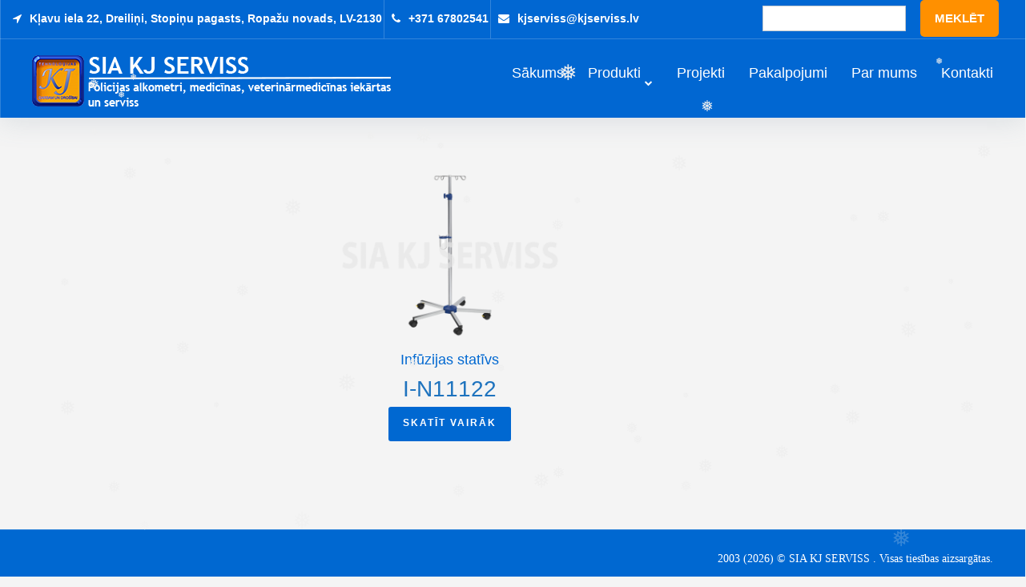

--- FILE ---
content_type: text/html; charset=UTF-8
request_url: https://kjserviss.lv/product-tag/infuzijas-stativs/
body_size: 41338
content:
<!DOCTYPE html>
<html lang="lv-LV">
<head>
<meta name="description" content="profesionālie policijas alkometri, narkotesti, medicīnas un veterinārmedicīnas iekārtas.">
<meta name="keywords" content="alkometri, policijas alkometri, AlcoQuant 6020, AlcoQuant 6020 Plus, medicīnas iekārtas, medicīnas aprīkojums, veterinārdmecīnas iekārtas, nopirkt alkometru, alkometrs, medicīnas mēbeles, kušetes, zeiss, mindray laboratorija, spirometrs, statīvs, rentgens, audiometrs, masāžas kušetes">
<meta charset="UTF-8">
<link rel="profile" href="http://gmpg.org/xfn/11">
<link rel="pingback" href="https://kjserviss.lv/xmlrpc.php">

<meta name="robots" content="index,follow"/>
<meta name="googlebot" content="all,index,follow"/>
<meta name="msnbot" content="all,index,follow"/>
<meta name="viewport" content="width=device-width, initial-scale=1, shrink-to-fit=no"/>
<meta name="csrf-token" content="{{ csrf_token() }}"/>

<meta property="og:title" content="SIA KJ Serviss – Alkometri, medicīnas un veterinārmedicīnas iekārtas" />
<meta property="og:description" content="profesionālie policijas alkometri, narkotesti, medicīnas un veterinārmedicīnas iekārtas." />
<meta property="og:image" content="https://kjserviss.lv/wp-content/uploads/2019/05/logo1.png" />
<meta property="og:url" content="{{url()->current()}}" />
<meta property="og:type" content="website" />
<meta property="og:locale" content="lv" />

<!-- Google Tag Manager -->
<script>(function(w,d,s,l,i){w[l]=w[l]||[];w[l].push({'gtm.start':
new Date().getTime(),event:'gtm.js'});var f=d.getElementsByTagName(s)[0],
j=d.createElement(s),dl=l!='dataLayer'?'&l='+l:'';j.async=true;j.src=
'https://www.googletagmanager.com/gtm.js?id='+i+dl;f.parentNode.insertBefore(j,f);
})(window,document,'script','dataLayer','GTM-M4RCT97');</script>
<!-- End Google Tag Manager -->

<meta name="viewport" content="width=device-width, initial-scale=1, maximum-scale=1, user-scalable=no" />
<title>infuzījas statīvs &#8211; SIA KJ Serviss</title>
    <style>
        .pro-wccp:before {
            content: "\f160";
            top: 3px;
        }
        .pro-wccp:before{
            color:#02CA03 !important
        }
        .pro-wccp {
            transform: rotate(45deg);
        }
    </style>
    <script id="wccp_pro_disable_selection">

var image_save_msg = 'You are not allowed to save images!';

var no_menu_msg = 'Context menu disabled!';

var smessage = "<b>Uzmanību: </b>Tiesības ir aizsargātas!";


"use strict";
/* This because search property "includes" does not supported by IE*/
if (!String.prototype.includes) {
String.prototype.includes = function(search, start) {
  if (typeof start !== 'number') {
	start = 0;
  }

  if (start + search.length > this.length) {
	return false;
  } else {
	return this.indexOf(search, start) !== -1;
  }
};
}
/*////////////////////////////////////*/
let canCall = true;

function call_disable_copy_WithDelay(e) {
  if (canCall) {
    canCall = false;
    disable_copy(e);
    setTimeout(() => {
      canCall = true;
    }, 1000);
  }
}

function disable_copy(e)
{
	window.wccp_pro_iscontenteditable_flag = false;
	
	wccp_pro_log_to_console_if_allowed("function", "disable_copy");
	
	var e = e || window.event; // also there is no e.target property in IE. instead IE uses window.event.srcElement
  	
	var target = e.target || e.srcElement;

	var elemtype = e.target.nodeName;
	
	elemtype = elemtype.toUpperCase();
	
	if (apply_class_exclusion(e) == "Yes") return true;

	if(wccp_pro_iscontenteditable(e) == true) {return true;}
	
	if(is_content_editable_element(current_clicked_element) == true)
	{
		return true;
	}
	else
	{
		if (smessage !== "" && e.detail == 2)
			show_wccp_pro_message(smessage);
		
		if (isSafari)
		{
			return true;
		}
		else
		{
			//wccp_pro_clear_any_selection();
			
			return false;
		}
	}
	
	/*disable context menu when shift + right click is pressed*/
	var shiftPressed = 0;
	
	var evt = e?e:window.event;
	
	if (parseInt(navigator.appVersion)>3) {
		
		if (document.layers && navigator.appName=="Netscape")
			
			shiftPressed = (e.modifiers-0>3);
			
		else
			
			shiftPressed = e.shiftKey;
			
		if (shiftPressed) {
			
			if (smessage !== "") show_wccp_pro_message(smessage);
			
			var isFirefox = typeof InstallTrigger !== 'undefined';   /* Firefox 1.0+ */
			
			if (isFirefox) {
			evt.cancelBubble = true;
			if (evt.stopPropagation) evt.stopPropagation();
			if (evt.preventDefault()) evt.preventDefault();
			show_wccp_pro_message (smessage);
			wccp_pro_clear_any_selection();
			return false;
			}
			
			wccp_pro_clear_any_selection();
			return false;
		}
	}
	
	if(e.which === 2 ){
	var clickedTag_a = (e==null) ? event.srcElement.tagName : e.target.tagName;
	   show_wccp_pro_message(smessage);
       wccp_pro_clear_any_selection(); return false;
    }
	var isSafari = /Safari/.test(navigator.userAgent) && /Apple Computer/.test(navigator.vendor);
	var checker_IMG = 'checked';
	if (elemtype == "IMG" && checker_IMG == 'checked' && e.detail == 2) {show_wccp_pro_message(alertMsg_IMG);wccp_pro_clear_any_selection();return false;}

    //elemtype must be merged by elemtype checker on function disable_copy & disable_hot_keys
	if (is_content_editable_element(elemtype) == false)
	{
		if (smessage !== "" && e.detail == 2)
			show_wccp_pro_message(smessage);
		
		if (isSafari)
		{
			return true;
		}
		else
		{
			wccp_pro_clear_any_selection(); return false;
		}
	}
	else
	{
		return true;
	}
}
////////////////////////////
function disable_copy_ie()
{
	wccp_pro_log_to_console_if_allowed("function", "disable_copy_ie_function_started");
	
	var e = e || window.event;
	/*also there is no e.target property in IE.*/
	/*instead IE uses window.event.srcElement*/
  	var target = e.target || e.srcElement;
	
	var elemtype = window.event.srcElement.nodeName;
	
	elemtype = elemtype.toUpperCase();

	if(wccp_pro_iscontenteditable(e) == true) return true;
	
	if (apply_class_exclusion(e) == "Yes") return true;
	
	if (elemtype == "IMG") {show_wccp_pro_message(alertMsg_IMG);return false;}
	
	//elemtype must be merged by elemtype checker on function disable_copy & disable_hot_keys
	if (is_content_editable_element(elemtype) == false)
	{
		return false;
	}
}
function disable_drag_text(e)
{
	wccp_pro_log_to_console_if_allowed("function", "disable_drag_text");
	
	/*var isSafari = /Safari/.test(navigator.userAgent) && /Apple Computer/.test(navigator.vendor);*/
	/*if (isSafari) {show_wccp_pro_message(alertMsg_IMG);return false;}*/
	
	var e = e || window.event; // also there is no e.target property in IE. instead IE uses window.event.srcElement*/
  	
	var target = e.target || e.srcElement;
	
	/*For contenteditable tags*/
	
	if (apply_class_exclusion(e) == "Yes") return true;

	var elemtype = e.target.nodeName;
	
	elemtype = elemtype.toUpperCase();
	
	var disable_drag_text_drop = 'checked';
	
	if (disable_drag_text_drop != "checked")  return true;
	
	if (window.location.href.indexOf("/user/") > -1) {
      return true; /*To allow users to drag & drop images when editing thier profiles*/
    }
	
	return false;
}

/*/////////////////special for safari Start////////////////*/
var onlongtouch;

var timer;

var touchduration = 1000; /*length of time we want the user to touch before we do something*/

var elemtype = "";

function touchstart(e)
{
	wccp_pro_log_to_console_if_allowed("function", "touchstart");
	
	var e = e || window.event;
	/*also there is no e.target property in IE.*/
	/*instead IE uses window.event.srcElement*/
  	var target = e.target || e.srcElement;
	
	elemtype = window.event.srcElement.nodeName;
	
	elemtype = elemtype.toUpperCase();
	
	if(!wccp_pro_is_passive()) e.preventDefault();
	if (!timer) {
		timer = setTimeout(onlongtouch, touchduration);
	}
}

function touchend()
{
	wccp_pro_log_to_console_if_allowed("function", "touchend");
	
    /*stops short touches from firing the event*/
    if (timer) {
        clearTimeout(timer);
        timer = null;
    }
	onlongtouch();
}

onlongtouch = function(e)/*this will clear the current selection if any_not_editable_thing selected*/
{
	wccp_pro_log_to_console_if_allowed("function", "onlongtouch");
	
	if (is_content_editable_element(elemtype) == false)
	{
		if (window.getSelection) {
			if (window.getSelection().empty) { /*Chrome*/
			window.getSelection().empty();
			} else if (window.getSelection().removeAllRanges) {  /*Firefox*/
			window.getSelection().removeAllRanges();
			}
		} else if (document.selection) {  /*IE?*/
			var textRange = document.body.createTextRange();
			textRange.moveToElementText(element);
			textRange.select();

			document.selection.empty();
		}
		return false;
	}
};

document.addEventListener("DOMContentLoaded", function(event)
	{ 
		window.addEventListener("touchstart", touchstart, false);
		window.addEventListener("touchend", touchend, false);
	});


function wccp_pro_is_passive()
{
	wccp_pro_log_to_console_if_allowed("function", "wccp_pro_is_passive");
	
	var cold = false,
	hike = function() {};

	try {
	var aid = Object.defineProperty({}, 'passive', {
	get() {cold = true}
	});
	window.addEventListener('test', hike, aid);
	window.removeEventListener('test', hike, aid);
	} catch (e) {}

	return cold;
}
/*/////////////////////////////////////////////////////////////////*/
function reEnable()
{
	return true;
}

if(navigator.userAgent.indexOf('MSIE')==-1) //If not IE
{
	document.ondragstart = disable_drag_text;
	document.onselectstart = call_disable_copy_WithDelay;
	document.onselectionchange = call_disable_copy_WithDelay;
	//document.onmousedown = disable_copy;
	//document.addEventListener('click', disable_copy, false);
	//document.addEventListener('click', set_current_clicked_element, false);
	document.addEventListener('mousedown', set_current_clicked_element, false);
	//document.onclick = reEnable;
}else
{
	document.onselectstart = disable_copy_ie;
}

var current_clicked_element = "";

var current_clicked_object = null;

function set_current_clicked_element(e)
{
	var e = e || window.event; // also there is no e.target property in IE. instead IE uses window.event.srcElement
  	
	var target = e.target || e.srcElement;

	var elemtype = e.target.nodeName;
	
	elemtype = elemtype.toUpperCase();
	
	current_clicked_element = elemtype;
	
	console.log("current_clicked_element = " + current_clicked_element);
}
</script>
<script id="wccp_pro_disable_hot_keys">
/*****************For contenteditable tags***************/
var wccp_pro_iscontenteditable_flag = false;

function wccp_pro_iscontenteditable(e)
{
	var e = e || window.event; // also there is no e.target property in IE. instead IE uses window.event.srcElement
  	
	var target = e.target || e.srcElement;
	
	var iscontenteditable = "false";
		
	if(typeof target.getAttribute!="undefined" )
	{
		iscontenteditable = target.getAttribute("contenteditable"); // Return true or false as string
		
		if(typeof target.hasAttribute!="undefined")
		{
			if(target.hasAttribute("contenteditable"))
				iscontenteditable = true;
		}
	}
	
	console.log("iscontenteditable:" + iscontenteditable);
	
	var iscontenteditable2 = false;
	
	if(typeof target.isContentEditable!="undefined" ) iscontenteditable2 = target.isContentEditable; // Return true or false as boolean

	if(target.parentElement !=null) iscontenteditable2 = target.parentElement.isContentEditable;
	
	if (iscontenteditable == "true" || iscontenteditable == true || iscontenteditable2 == true)
	{
		if(typeof target.style!="undefined" ) target.style.cursor = "text";
		
		//wccp_pro_log_to_console_if_allowed("", iscontenteditable + " " + iscontenteditable2);
		
		wccp_pro_iscontenteditable_flag = true;
		
		wccp_pro_log_to_console_if_allowed("function", "wccp_pro_iscontenteditable: true");
		
		return true;
	}
	wccp_pro_log_to_console_if_allowed("function", "wccp_pro_iscontenteditable: false");
	
	//wccp_pro_iscontenteditable_flag = false;
}
/******************************************************/
function wccp_pro_clear_any_selection()
{
	if(window.wccp_pro_iscontenteditable_flag == true) return;
	
	wccp_pro_log_to_console_if_allowed("function", "wccp_pro_clear_any_selection");
	
	var myName = wccp_pro_clear_any_selection.caller.toString();
	
	myName = myName.substr('function '.length);
	
	myName = myName.substr(0, myName.indexOf('('));

	console.log("called_by: " + myName);
	
	if (window.getSelection)
	{
		if (window.getSelection().empty)
		{  // Chrome
			window.getSelection().empty();
		} else if (window.getSelection().removeAllRanges) 
		{  // Firefox
			window.getSelection().removeAllRanges();
		}
	} else if (document.selection)
	{  // IE?
		document.selection.empty();
	}
	
	//show_wccp_pro_message("You are not allowed to make this operation");
}


/*Is content_editable element*/
function is_content_editable_element(element_name = "")
{
	if (element_name == "TEXT" || element_name == "#TEXT" || element_name == "TEXTAREA" || element_name == "INPUT" || element_name == "PASSWORD" || element_name == "SELECT" || element_name == "OPTION" || element_name == "EMBED" || element_name == "CODE" || element_name == "CODEBLOCK")
	{
		wccp_pro_log_to_console_if_allowed("function", "is_content_editable_element: true >>" + element_name);
		
		return true;
	}
	wccp_pro_log_to_console_if_allowed("function", "is_content_editable_element: false >>" + element_name);
	
	return false;
}
/*Is selection enabled element*/
/*
function is_selection_enabled_element(element_name = "")
{
	if (is_content_editable_element == true)
	{
		wccp_pro_log_to_console_if_allowed("function", "is_selection_enabled_element: true >>" + element_name);
		
		return true;
	}
	wccp_pro_log_to_console_if_allowed("function", "is_selection_enabled_element: false >>" + element_name);
	
	return false;
}
*/
/*Hot keys function  */
function disable_hot_keys(e)
{
	wccp_pro_log_to_console_if_allowed("function", "disable_hot_keys");
	
	e = e || window.event;
	
	//console.log(e);
	
	if (!e) return;
	
	var key;

		if(window.event)
			  key = window.event.keyCode;     /*IE*/
		else if (e.hasOwnProperty("which")) key = e.which;     /*firefox (97)*/

	wccp_pro_log_to_console_if_allowed("Data:", key);
	
			
		if (key == 123 || (e.ctrlKey && e.shiftKey && e.keyCode == 'J'.charCodeAt(0)) )//F12 chrome developer key disable
		{
			show_wccp_pro_message('Pašreizējā lapā jums nav atļauts veikt šo darbību!');
			
			return false;
		}
		
	var elemtype = e.target.tagName;
	
	elemtype = elemtype.toUpperCase();
	
	var sel = getSelectionTextAndContainerElement();
	
	if(elemtype == "BODY" && sel.text != "") elemtype = sel.containerElement.tagName; /* no need for it when tag name is BODY, so we get the selected text tag name */

	/*elemtype must be merged by elemtype checker on function disable_copy & disable_copy_ie*/
	if (is_content_editable_element(elemtype) == true)
	{
		elemtype = 'TEXT';
	}
	
	if(wccp_pro_iscontenteditable(e) == true) elemtype = 'TEXT';
	
		if (key == 44)/*For any emement type, text elemtype is not excluded here, (prntscr (44)*/
		{
			copyTextToClipboard("");
			show_wccp_pro_message('Pašreizējā lapā jums nav atļauts veikt šo darbību!');
			return false;
		}	
	if (e.ctrlKey || e.metaKey)
	{
		if (elemtype!= 'TEXT' && (key == 97 || key == 99 || key == 120 || key == 26 || key == 43))
		{
			 show_wccp_pro_message('<b>Uzmanību: </b>Tiesības ir aizsargātas!');
			 return false;
		}
		if (elemtype!= 'TEXT')
		{
						
			if (key == 65)
			{
				show_wccp_pro_message('Pašreizējā lapā jums nav atļauts veikt šo darbību!');
				return false;
			}			
						
			if (key == 67)
			{
				show_wccp_pro_message('Pašreizējā lapā jums nav atļauts veikt šo darbību!');
				return false;
			}			
						
			if (key == 88)
			{
				show_wccp_pro_message('Pašreizējā lapā jums nav atļauts veikt šo darbību!');
				return false;
			}			
						
			if (key == 86)
			{
				show_wccp_pro_message('Pašreizējā lapā jums nav atļauts veikt šo darbību!');
				return false;
			}		}
				
		if (key == 85)
		{
			show_wccp_pro_message('Pašreizējā lapā jums nav atļauts veikt šo darbību!');
			return false;
		}		
				if (key == 80)
		{
			show_wccp_pro_message('Pašreizējā lapā jums nav atļauts veikt šo darbību!');
			return false;
		}		
				if (key == 44)
		{
			copyTextToClipboard("no");
			show_wccp_pro_message('Pašreizējā lapā jums nav atļauts veikt šo darbību!');
			return false;
		}		
		
					if (key == 73)//F12 chrome developer key disable
			{
				show_wccp_pro_message('Pašreizējā lapā jums nav atļauts veikt šo darbību!');
				return false;
			}
				
				
		if (key == 83)
		{
			show_wccp_pro_message('Pašreizējā lapā jums nav atļauts veikt šo darbību!');
			return false;
		}    }
return true;
}


window.addEventListener('load', function (){
	if(window.Zepto || !window.jQuery) jQuery =  $;
	jQuery(document).ready(function() {
	  jQuery(document).bind("keyup keydown", disable_hot_keys);
	});
});

</script>
<style>
.wccp_pro_copy_code_button
{
	line-height: 6px;
	width: auto;
	font-size: 8pt;
	font-family: tahoma;
	margin-top: 1px;
	margin-right: 2px;
	position:absolute;
	top:0;
	right:0;
	border-radius: 4px;
	opacity: 100%;
	margin-top: -30px;
}
.wccp_pro_copy_code_button:hover
{
	opacity: 100%;
}

.wccp_pro_copy_code_button[disabled]
{
	opacity: 40%;
	border-color: red;
}
code,pre
{
	overflow: visible;
	white-space: pre-line;
}
</style>
<script id="wccp_pro_disable_Right_Click">
		function nocontext(e) {

			wccp_pro_log_to_console_if_allowed("function", "nocontext");
			
			e = e || window.event; // also there is no e.target property in IE. instead IE uses window.event.srcElement
			
			if (apply_class_exclusion(e) == 'Yes') return true;
			
	    	var exception_tags = 'NOTAG,';
			
	        var clickedTag = (e==null) ? event.srcElement.tagName : e.target.tagName;
			
			console.log("clickedTag: " + clickedTag);
			
			var target = e.target || e.srcElement;
			
			var parent_tag = ""; var parent_of_parent_tag = "";
			
			if(target.parentElement != null)
			{
				parent_tag = target.parentElement.tagName;
				
				if(target.parentElement.parentElement != null) parent_of_parent_tag = target.parentElement.parentElement.tagName;
			}
			
	        var checker = 'checked';
	        if ((clickedTag == "IMG" || clickedTag == "FIGURE" || clickedTag == "SVG" || clickedTag == "PROTECTEDIMGDIV") && checker == 'checked') {
	            if (alertMsg_IMG != "")show_wccp_pro_message(alertMsg_IMG);
	            return false;
	        }else {exception_tags = exception_tags + 'IMG,';}
			
			checker = '';
			if ((clickedTag == "VIDEO" || clickedTag == "PROTECTEDWCCPVIDEO" || clickedTag == "EMBED") && checker == 'checked') {
	            if (alertMsg_VIDEO != "")show_wccp_pro_message(alertMsg_VIDEO);
	            return false;
	        }else {exception_tags = exception_tags + 'VIDEO,PROTECTEDWCCPVIDEO,EMBED,';}
	        
	        checker = 'checked';
	        if ((clickedTag == "A" || clickedTag == "TIME" || parent_tag == "A" || parent_of_parent_tag == "A") && checker == 'checked') {
	            if (alertMsg_A != "")show_wccp_pro_message(alertMsg_A);
	            return false;
	        }else {exception_tags = exception_tags + 'A,';if(parent_tag == "A" || parent_of_parent_tag == "A") clickedTag = "A";}

	        checker = 'checked';
	        if ((clickedTag == "P" || clickedTag == "B" || clickedTag == "FONT" ||  clickedTag == "LI" || clickedTag == "UL" || clickedTag == "STRONG" || clickedTag == "OL" || clickedTag == "BLOCKQUOTE" || clickedTag == "TH" || clickedTag == "TR" || clickedTag == "TD" || clickedTag == "SPAN" || clickedTag == "EM" || clickedTag == "SMALL" || clickedTag == "I" || clickedTag == "BUTTON") && checker == 'checked') {
	            if (alertMsg_PB != "")show_wccp_pro_message(alertMsg_PB);
	            return false;
	        }else {exception_tags = exception_tags + 'P,B,FONT,LI,UL,STRONG,OL,BLOCKQUOTE,TD,SPAN,EM,SMALL,I,BUTTON,';}
	        
	        checker = 'checked';
	        if ((clickedTag == "INPUT" || clickedTag == "PASSWORD") && checker == 'checked') {
	            if (alertMsg_INPUT != "")show_wccp_pro_message(alertMsg_INPUT);
	            return false;
	        }else {exception_tags = exception_tags + 'INPUT,PASSWORD,';}
	        
	        checker = 'checked';
	        if ((clickedTag == "H1" || clickedTag == "H2" || clickedTag == "H3" || clickedTag == "H4" || clickedTag == "H5" || clickedTag == "H6" || clickedTag == "ASIDE" || clickedTag == "NAV") && checker == 'checked') {
	            if (alertMsg_H != "")show_wccp_pro_message(alertMsg_H);
	            return false;
	        }else {exception_tags = exception_tags + 'H1,H2,H3,H4,H5,H6,';}
	        
	        checker = 'checked';
	        if (clickedTag == "TEXTAREA" && checker == 'checked') {
	            if (alertMsg_TEXTAREA != "")show_wccp_pro_message(alertMsg_TEXTAREA);
	            return false;
	        }else {exception_tags = exception_tags + 'TEXTAREA,';}
	        
	        checker = 'checked';
	        if ((clickedTag == "DIV" || clickedTag == "BODY" || clickedTag == "HTML" || clickedTag == "ARTICLE" || clickedTag == "SECTION" || clickedTag == "NAV" || clickedTag == "HEADER" || clickedTag == "FOOTER") && checker == 'checked') {
	            if (alertMsg_EmptySpaces != "")show_wccp_pro_message(alertMsg_EmptySpaces);
	            return false;
	        }
	        else
	        {
	        	if (exception_tags.indexOf(clickedTag)!=-1)
	        	{
		        	return true;
		        }
	        	else
	        	return false;
	        }
	    }
		
		function disable_drag_images(e)
		{
			wccp_pro_log_to_console_if_allowed("function", "disable_drag_images");
			
			var e = e || window.event; // also there is no e.target property in IE. instead IE uses window.event.srcElement
			
			var target = e.target || e.srcElement;
			
			//For contenteditable tags
			if (apply_class_exclusion(e) == "Yes") return true;

			var elemtype = e.target.nodeName;
			
			if (elemtype != "IMG") {return;}
			
			elemtype = elemtype.toUpperCase();
			
			var disable_drag_drop_images = 'checked';
			
			if (disable_drag_drop_images != "checked")  return true;
			
			if (window.location.href.indexOf("/user/") > -1) {
			  return true; //To allow users to drag & drop images when editing thier profiles
			}
			
			show_wccp_pro_message(alertMsg_IMG);
			
			return false;
		}
		
	    var alertMsg_IMG = "Uzmanību: Tiesības ir aizsargātas!";
	    var alertMsg_A = "Uzmanību: Šī saite ir aizsargāta!";
	    var alertMsg_PB = "Uzmanību: Tiesības ir aizsargātas!";
	    var alertMsg_INPUT = "Uzmanību: Tiesības ir aizsargātas!";
	    var alertMsg_H = "Uzmanību: Tiesības ir aizsargātas!";
	    var alertMsg_TEXTAREA = "Uzmanību: Tiesības ir aizsargātas!";
	    var alertMsg_EmptySpaces = "Uzmanību: Tiesības ir aizsargātas!";
		var alertMsg_VIDEO = "Uzmanību: Tiesības ir aizsargātas!";
	    document.oncontextmenu=null;
		document.oncontextmenu = nocontext;
		document.addEventListener("contextmenu",nocontext);
		window.addEventListener("contextmenu",nocontext);
</script>
	
	<script id="wccp_pro_disable_drag_images">
	document.ondragstart = disable_drag_images;
		window.addEventListener('load', function (){
			if(window.Zepto || !window.jQuery) jQuery =  $;
			jQuery(document).ready(function(){
				jQuery('img').each(function() {
					jQuery(this).attr('draggable', false);
				});
			});
		});
	</script>
	<style id="wccp_pro_style1">
		img{
			-moz-user-select: none;
			-webkit-user-select: none;
			-ms-user-select: none;
			-khtml-user-select: none;
			user-select: none;
			-webkit-user-drag: none;
		}
	</style>
<style>/* Start your code after this line */
 
/* End your code before this line */</style>	<script id="wccp_pro_css_disable_selection">
	function wccp_pro_msieversion() 
		{
			var ua = window.navigator.userAgent;
			var msie = ua.indexOf("MSIE");
			var msie2 = ua.indexOf("Edge");
			var msie3 = ua.indexOf("Trident");

		if (msie > -1 || msie2 > -1 || msie3 > -1) // If Internet Explorer, return version number
		{
			return "IE";
		}
		else  // If another browser, return 0
		{
			return "otherbrowser";
		}
	}
    
	var e = document.getElementsByTagName('H1')[0];
	if(e && wccp_pro_msieversion() == "IE")
	{
		e.setAttribute('unselectable',"on");
	}
	</script>
<script id="wccp_pro_class_exclusion">
function copyToClipboard(elem) {
	  // create hidden text element, if it doesn't already exist
    var targetId = "_wccp_pro_hiddenCopyText_";
    {
        // must use a temporary form element for the selection and copy
        target = document.getElementById(targetId);
        if (!target) {
            var target = document.createElement("textarea");
            target.style.position = "absolute";
            target.style.left = "-9999px";
            target.style.top = "0";
            target.id = targetId;
            document.body.appendChild(target);
        }
        target.textContent = elem.textContent;
    }
    // select the content
    var currentFocus = document.activeElement;
    target.focus();
    target.setSelectionRange(0, target.value.length);
    
    // copy the selection
    var succeed;
    try {
    	  succeed = document.execCommand("copy");
    } catch(e) {
        succeed = false;
    }

    // restore original focus
    if (currentFocus && typeof currentFocus.focus === "function") {
        currentFocus.focus();
    }
    
    
	// clear temporary content
	target.textContent = "";
	document.getElementsByTagName('span')[0].innerHTML = " ";
    return succeed;
}
/**************************************************/
function wccp_pro_log_to_console_if_allowed(title = "title", data = "")
{
	var myName = "";
	
	if(wccp_pro_log_to_console_if_allowed.caller != null) myName = wccp_pro_log_to_console_if_allowed.caller.toString();
	
	myName = myName.substr('function '.length);
	
	myName = myName.substr(0, myName.indexOf('('));

	//console.log("function_name: " + myName);
	
	}
/**************************************************/
function fallbackCopyTextToClipboard(text) {
  var textArea = document.createElement("textarea");
  textArea.value = text;
  document.body.appendChild(textArea);
  textArea.focus();
  textArea.select();

  try {
    var successful = document.execCommand("copy");
    var msg = successful ? "successful" : "unsuccessful";
    console.log("Fallback: Copying text command was " + msg);
  } catch (err) {
    console.error("Fallback: Oops, unable to copy", err);
  }

  document.body.removeChild(textArea);
}
/*****************************************/
function copyTextToClipboard(text) {
  if (!navigator.clipboard) {
    fallbackCopyTextToClipboard(text);
    return;
  }
  navigator.clipboard.writeText(text).then(
    function() {
      console.log("Async: Copying to clipboard was successful!");
    },
    function(err) {
      console.error("Async: Could not copy text: ", err);
    }
  );
}
/*****************************************/
/*getSelectionTextAndContainerElement*/
function getSelectionTextAndContainerElement()
{
    var text = "", containerElement = null;
    if (typeof window.getSelection != "undefined") {
        var sel = window.getSelection();
        if (sel.rangeCount) {
            var node = sel.getRangeAt(0).commonAncestorContainer;
            containerElement = node.nodeType == 1 ? node : node.parentNode;
			if (typeof(containerElement.parentElement) != 'undefined') current_clicked_object = containerElement.parentElement;
            text = sel.toString();
        }
    } else if (typeof document.selection != "undefined" && document.selection.type != "Control")
	{
        var textRange = document.selection.createRange();
        containerElement = textRange.parentElement();
        text = textRange.text;
    }
    
	return {
        text: text,
        containerElement: containerElement
    };
}

function getSelectionParentElement() {
    var parentEl = null, sel;
	
    if (window.getSelection) {
        sel = window.getSelection();
        if (sel.rangeCount) {
            parentEl = sel.getRangeAt(0).commonAncestorContainer;
			//sel.getRangeAt(0).startContainer.parentNode;
            if (parentEl.nodeType != 1) {
                parentEl = parentEl.parentNode;
            }
        }
    } else if ( (sel = document.selection) && sel.type != "Control") {
        parentEl = sel.createRange().parentElement();
    }
	
	let arr = new Array();
	
	arr["nodeName"] = "cant_find_parent_element";
	
	if(parentEl != null)
		return parentEl;
	else
		return arr;
}
/*****************************************/
function sleep(ms) {
    return new Promise(resolve => setTimeout(resolve, ms));
}
/*****************************************/
</script>

<script id="apply_class_exclusion">
function apply_class_exclusion(e)
{
	wccp_pro_log_to_console_if_allowed("function", "apply_class_exclusion" + e);
	
	var my_return = 'No';
	
	var e = e || window.event; // also there is no e.target property in IE. instead IE uses window.event.srcElement
  	
	var target = e.target || e.srcElement || 'nothing';
	
	//if(target.parentElement != null) console.log (target.parentElement.className);
	
	var excluded_classes = '' + '';
	
	var class_to_exclude = "";
	
	if(target.parentElement != null)
	{
		class_to_exclude = target.className + ' ' + target.parentElement.className || '';
	}else{
		class_to_exclude = target.className;
	}
	
	var class_to_exclude_array = Array();
	
	//console.log(class_to_exclude);
	
	if (typeof(class_to_exclude) != 'undefined') class_to_exclude_array = class_to_exclude.split(" ");
	
	//console.log (class_to_exclude_array);
	
	class_to_exclude_array.forEach(function(item)
	{
		if(item != '' && excluded_classes.indexOf(item)>=0)
		{
			//target.style.cursor = "text";
			
			//console.log ('Yes');
			
			my_return = 'Yes';
		}
	});

	try {
		class_to_exclude = target.parentElement.getAttribute('class') || target.parentElement.className || '';
		}
	catch(err) 
		{
		class_to_exclude = '';
		}
	
	if(class_to_exclude != '' && excluded_classes.indexOf(class_to_exclude)>=0)
	{
		//target.style.cursor = "text";
		my_return = 'Yes';
	}

	return my_return;
}
</script>
<style id="wccp_pro_style2" data-asas-style="">

	
	*[contenteditable] , [contenteditable] *,*[contenteditable="true"] , [contenteditable="true"] * { /* for contenteditable tags*/ , /* for tags inside contenteditable tags*/
	  -webkit-user-select: auto !important;
	  cursor: text !important;
	  user-select: text !important;
	  pointer-events: auto !important;
	}
	
	/*
	*[contenteditable]::selection, [contenteditable] *::selection, [contenteditable="true"]::selection, [contenteditable="true"] *::selection { background: Highlight !important; color: HighlightText !important;}
	*[contenteditable]::-moz-selection, [contenteditable="true"] *::-moz-selection { background: Highlight !important; color: HighlightText !important;}
	input::selection,textarea::selection, code::selection, code > *::selection { background: Highlight !important; color: HighlightText !important;}
	input::-moz-selection,textarea::-moz-selection, code::-moz-selection, code > *::-moz-selection { background: Highlight !important; color: HighlightText !important;}
	*/
	a{ cursor: pointer ; pointer-events: auto !important;}

	</style><style>TEXT,TEXTAREA,input[type="text"] {cursor: text !important; user-select: text !important;}</style><meta name='robots' content='max-image-preview:large' />
<link rel='dns-prefetch' href='//use.fontawesome.com' />
<link rel="alternate" type="application/rss+xml" title="SIA KJ Serviss&raquo; Plūsma" href="https://kjserviss.lv/feed/" />
<link rel="alternate" type="application/rss+xml" title="SIA KJ Serviss &raquo; infuzījas statīvs Tag plūsma" href="https://kjserviss.lv/product-tag/infuzijas-stativs/feed/" />
<style id='wp-img-auto-sizes-contain-inline-css' type='text/css'>
img:is([sizes=auto i],[sizes^="auto," i]){contain-intrinsic-size:3000px 1500px}
/*# sourceURL=wp-img-auto-sizes-contain-inline-css */
</style>
<link rel='stylesheet' id='jquery-swiper-css' href='https://kjserviss.lv/wp-content/themes/beclinic/assets/css/swiper.min.css?ver=3.3.0' type='text/css' media='all' />
<style id='wp-emoji-styles-inline-css' type='text/css'>

	img.wp-smiley, img.emoji {
		display: inline !important;
		border: none !important;
		box-shadow: none !important;
		height: 1em !important;
		width: 1em !important;
		margin: 0 0.07em !important;
		vertical-align: -0.1em !important;
		background: none !important;
		padding: 0 !important;
	}
/*# sourceURL=wp-emoji-styles-inline-css */
</style>
<style id='wp-block-library-inline-css' type='text/css'>
:root{--wp-block-synced-color:#7a00df;--wp-block-synced-color--rgb:122,0,223;--wp-bound-block-color:var(--wp-block-synced-color);--wp-editor-canvas-background:#ddd;--wp-admin-theme-color:#007cba;--wp-admin-theme-color--rgb:0,124,186;--wp-admin-theme-color-darker-10:#006ba1;--wp-admin-theme-color-darker-10--rgb:0,107,160.5;--wp-admin-theme-color-darker-20:#005a87;--wp-admin-theme-color-darker-20--rgb:0,90,135;--wp-admin-border-width-focus:2px}@media (min-resolution:192dpi){:root{--wp-admin-border-width-focus:1.5px}}.wp-element-button{cursor:pointer}:root .has-very-light-gray-background-color{background-color:#eee}:root .has-very-dark-gray-background-color{background-color:#313131}:root .has-very-light-gray-color{color:#eee}:root .has-very-dark-gray-color{color:#313131}:root .has-vivid-green-cyan-to-vivid-cyan-blue-gradient-background{background:linear-gradient(135deg,#00d084,#0693e3)}:root .has-purple-crush-gradient-background{background:linear-gradient(135deg,#34e2e4,#4721fb 50%,#ab1dfe)}:root .has-hazy-dawn-gradient-background{background:linear-gradient(135deg,#faaca8,#dad0ec)}:root .has-subdued-olive-gradient-background{background:linear-gradient(135deg,#fafae1,#67a671)}:root .has-atomic-cream-gradient-background{background:linear-gradient(135deg,#fdd79a,#004a59)}:root .has-nightshade-gradient-background{background:linear-gradient(135deg,#330968,#31cdcf)}:root .has-midnight-gradient-background{background:linear-gradient(135deg,#020381,#2874fc)}:root{--wp--preset--font-size--normal:16px;--wp--preset--font-size--huge:42px}.has-regular-font-size{font-size:1em}.has-larger-font-size{font-size:2.625em}.has-normal-font-size{font-size:var(--wp--preset--font-size--normal)}.has-huge-font-size{font-size:var(--wp--preset--font-size--huge)}.has-text-align-center{text-align:center}.has-text-align-left{text-align:left}.has-text-align-right{text-align:right}.has-fit-text{white-space:nowrap!important}#end-resizable-editor-section{display:none}.aligncenter{clear:both}.items-justified-left{justify-content:flex-start}.items-justified-center{justify-content:center}.items-justified-right{justify-content:flex-end}.items-justified-space-between{justify-content:space-between}.screen-reader-text{border:0;clip-path:inset(50%);height:1px;margin:-1px;overflow:hidden;padding:0;position:absolute;width:1px;word-wrap:normal!important}.screen-reader-text:focus{background-color:#ddd;clip-path:none;color:#444;display:block;font-size:1em;height:auto;left:5px;line-height:normal;padding:15px 23px 14px;text-decoration:none;top:5px;width:auto;z-index:100000}html :where(.has-border-color){border-style:solid}html :where([style*=border-top-color]){border-top-style:solid}html :where([style*=border-right-color]){border-right-style:solid}html :where([style*=border-bottom-color]){border-bottom-style:solid}html :where([style*=border-left-color]){border-left-style:solid}html :where([style*=border-width]){border-style:solid}html :where([style*=border-top-width]){border-top-style:solid}html :where([style*=border-right-width]){border-right-style:solid}html :where([style*=border-bottom-width]){border-bottom-style:solid}html :where([style*=border-left-width]){border-left-style:solid}html :where(img[class*=wp-image-]){height:auto;max-width:100%}:where(figure){margin:0 0 1em}html :where(.is-position-sticky){--wp-admin--admin-bar--position-offset:var(--wp-admin--admin-bar--height,0px)}@media screen and (max-width:600px){html :where(.is-position-sticky){--wp-admin--admin-bar--position-offset:0px}}

/*# sourceURL=wp-block-library-inline-css */
</style><style id='global-styles-inline-css' type='text/css'>
:root{--wp--preset--aspect-ratio--square: 1;--wp--preset--aspect-ratio--4-3: 4/3;--wp--preset--aspect-ratio--3-4: 3/4;--wp--preset--aspect-ratio--3-2: 3/2;--wp--preset--aspect-ratio--2-3: 2/3;--wp--preset--aspect-ratio--16-9: 16/9;--wp--preset--aspect-ratio--9-16: 9/16;--wp--preset--color--black: #000000;--wp--preset--color--cyan-bluish-gray: #abb8c3;--wp--preset--color--white: #ffffff;--wp--preset--color--pale-pink: #f78da7;--wp--preset--color--vivid-red: #cf2e2e;--wp--preset--color--luminous-vivid-orange: #ff6900;--wp--preset--color--luminous-vivid-amber: #fcb900;--wp--preset--color--light-green-cyan: #7bdcb5;--wp--preset--color--vivid-green-cyan: #00d084;--wp--preset--color--pale-cyan-blue: #8ed1fc;--wp--preset--color--vivid-cyan-blue: #0693e3;--wp--preset--color--vivid-purple: #9b51e0;--wp--preset--gradient--vivid-cyan-blue-to-vivid-purple: linear-gradient(135deg,rgb(6,147,227) 0%,rgb(155,81,224) 100%);--wp--preset--gradient--light-green-cyan-to-vivid-green-cyan: linear-gradient(135deg,rgb(122,220,180) 0%,rgb(0,208,130) 100%);--wp--preset--gradient--luminous-vivid-amber-to-luminous-vivid-orange: linear-gradient(135deg,rgb(252,185,0) 0%,rgb(255,105,0) 100%);--wp--preset--gradient--luminous-vivid-orange-to-vivid-red: linear-gradient(135deg,rgb(255,105,0) 0%,rgb(207,46,46) 100%);--wp--preset--gradient--very-light-gray-to-cyan-bluish-gray: linear-gradient(135deg,rgb(238,238,238) 0%,rgb(169,184,195) 100%);--wp--preset--gradient--cool-to-warm-spectrum: linear-gradient(135deg,rgb(74,234,220) 0%,rgb(151,120,209) 20%,rgb(207,42,186) 40%,rgb(238,44,130) 60%,rgb(251,105,98) 80%,rgb(254,248,76) 100%);--wp--preset--gradient--blush-light-purple: linear-gradient(135deg,rgb(255,206,236) 0%,rgb(152,150,240) 100%);--wp--preset--gradient--blush-bordeaux: linear-gradient(135deg,rgb(254,205,165) 0%,rgb(254,45,45) 50%,rgb(107,0,62) 100%);--wp--preset--gradient--luminous-dusk: linear-gradient(135deg,rgb(255,203,112) 0%,rgb(199,81,192) 50%,rgb(65,88,208) 100%);--wp--preset--gradient--pale-ocean: linear-gradient(135deg,rgb(255,245,203) 0%,rgb(182,227,212) 50%,rgb(51,167,181) 100%);--wp--preset--gradient--electric-grass: linear-gradient(135deg,rgb(202,248,128) 0%,rgb(113,206,126) 100%);--wp--preset--gradient--midnight: linear-gradient(135deg,rgb(2,3,129) 0%,rgb(40,116,252) 100%);--wp--preset--font-size--small: 13px;--wp--preset--font-size--medium: 20px;--wp--preset--font-size--large: 36px;--wp--preset--font-size--x-large: 42px;--wp--preset--spacing--20: 0.44rem;--wp--preset--spacing--30: 0.67rem;--wp--preset--spacing--40: 1rem;--wp--preset--spacing--50: 1.5rem;--wp--preset--spacing--60: 2.25rem;--wp--preset--spacing--70: 3.38rem;--wp--preset--spacing--80: 5.06rem;--wp--preset--shadow--natural: 6px 6px 9px rgba(0, 0, 0, 0.2);--wp--preset--shadow--deep: 12px 12px 50px rgba(0, 0, 0, 0.4);--wp--preset--shadow--sharp: 6px 6px 0px rgba(0, 0, 0, 0.2);--wp--preset--shadow--outlined: 6px 6px 0px -3px rgb(255, 255, 255), 6px 6px rgb(0, 0, 0);--wp--preset--shadow--crisp: 6px 6px 0px rgb(0, 0, 0);}:where(.is-layout-flex){gap: 0.5em;}:where(.is-layout-grid){gap: 0.5em;}body .is-layout-flex{display: flex;}.is-layout-flex{flex-wrap: wrap;align-items: center;}.is-layout-flex > :is(*, div){margin: 0;}body .is-layout-grid{display: grid;}.is-layout-grid > :is(*, div){margin: 0;}:where(.wp-block-columns.is-layout-flex){gap: 2em;}:where(.wp-block-columns.is-layout-grid){gap: 2em;}:where(.wp-block-post-template.is-layout-flex){gap: 1.25em;}:where(.wp-block-post-template.is-layout-grid){gap: 1.25em;}.has-black-color{color: var(--wp--preset--color--black) !important;}.has-cyan-bluish-gray-color{color: var(--wp--preset--color--cyan-bluish-gray) !important;}.has-white-color{color: var(--wp--preset--color--white) !important;}.has-pale-pink-color{color: var(--wp--preset--color--pale-pink) !important;}.has-vivid-red-color{color: var(--wp--preset--color--vivid-red) !important;}.has-luminous-vivid-orange-color{color: var(--wp--preset--color--luminous-vivid-orange) !important;}.has-luminous-vivid-amber-color{color: var(--wp--preset--color--luminous-vivid-amber) !important;}.has-light-green-cyan-color{color: var(--wp--preset--color--light-green-cyan) !important;}.has-vivid-green-cyan-color{color: var(--wp--preset--color--vivid-green-cyan) !important;}.has-pale-cyan-blue-color{color: var(--wp--preset--color--pale-cyan-blue) !important;}.has-vivid-cyan-blue-color{color: var(--wp--preset--color--vivid-cyan-blue) !important;}.has-vivid-purple-color{color: var(--wp--preset--color--vivid-purple) !important;}.has-black-background-color{background-color: var(--wp--preset--color--black) !important;}.has-cyan-bluish-gray-background-color{background-color: var(--wp--preset--color--cyan-bluish-gray) !important;}.has-white-background-color{background-color: var(--wp--preset--color--white) !important;}.has-pale-pink-background-color{background-color: var(--wp--preset--color--pale-pink) !important;}.has-vivid-red-background-color{background-color: var(--wp--preset--color--vivid-red) !important;}.has-luminous-vivid-orange-background-color{background-color: var(--wp--preset--color--luminous-vivid-orange) !important;}.has-luminous-vivid-amber-background-color{background-color: var(--wp--preset--color--luminous-vivid-amber) !important;}.has-light-green-cyan-background-color{background-color: var(--wp--preset--color--light-green-cyan) !important;}.has-vivid-green-cyan-background-color{background-color: var(--wp--preset--color--vivid-green-cyan) !important;}.has-pale-cyan-blue-background-color{background-color: var(--wp--preset--color--pale-cyan-blue) !important;}.has-vivid-cyan-blue-background-color{background-color: var(--wp--preset--color--vivid-cyan-blue) !important;}.has-vivid-purple-background-color{background-color: var(--wp--preset--color--vivid-purple) !important;}.has-black-border-color{border-color: var(--wp--preset--color--black) !important;}.has-cyan-bluish-gray-border-color{border-color: var(--wp--preset--color--cyan-bluish-gray) !important;}.has-white-border-color{border-color: var(--wp--preset--color--white) !important;}.has-pale-pink-border-color{border-color: var(--wp--preset--color--pale-pink) !important;}.has-vivid-red-border-color{border-color: var(--wp--preset--color--vivid-red) !important;}.has-luminous-vivid-orange-border-color{border-color: var(--wp--preset--color--luminous-vivid-orange) !important;}.has-luminous-vivid-amber-border-color{border-color: var(--wp--preset--color--luminous-vivid-amber) !important;}.has-light-green-cyan-border-color{border-color: var(--wp--preset--color--light-green-cyan) !important;}.has-vivid-green-cyan-border-color{border-color: var(--wp--preset--color--vivid-green-cyan) !important;}.has-pale-cyan-blue-border-color{border-color: var(--wp--preset--color--pale-cyan-blue) !important;}.has-vivid-cyan-blue-border-color{border-color: var(--wp--preset--color--vivid-cyan-blue) !important;}.has-vivid-purple-border-color{border-color: var(--wp--preset--color--vivid-purple) !important;}.has-vivid-cyan-blue-to-vivid-purple-gradient-background{background: var(--wp--preset--gradient--vivid-cyan-blue-to-vivid-purple) !important;}.has-light-green-cyan-to-vivid-green-cyan-gradient-background{background: var(--wp--preset--gradient--light-green-cyan-to-vivid-green-cyan) !important;}.has-luminous-vivid-amber-to-luminous-vivid-orange-gradient-background{background: var(--wp--preset--gradient--luminous-vivid-amber-to-luminous-vivid-orange) !important;}.has-luminous-vivid-orange-to-vivid-red-gradient-background{background: var(--wp--preset--gradient--luminous-vivid-orange-to-vivid-red) !important;}.has-very-light-gray-to-cyan-bluish-gray-gradient-background{background: var(--wp--preset--gradient--very-light-gray-to-cyan-bluish-gray) !important;}.has-cool-to-warm-spectrum-gradient-background{background: var(--wp--preset--gradient--cool-to-warm-spectrum) !important;}.has-blush-light-purple-gradient-background{background: var(--wp--preset--gradient--blush-light-purple) !important;}.has-blush-bordeaux-gradient-background{background: var(--wp--preset--gradient--blush-bordeaux) !important;}.has-luminous-dusk-gradient-background{background: var(--wp--preset--gradient--luminous-dusk) !important;}.has-pale-ocean-gradient-background{background: var(--wp--preset--gradient--pale-ocean) !important;}.has-electric-grass-gradient-background{background: var(--wp--preset--gradient--electric-grass) !important;}.has-midnight-gradient-background{background: var(--wp--preset--gradient--midnight) !important;}.has-small-font-size{font-size: var(--wp--preset--font-size--small) !important;}.has-medium-font-size{font-size: var(--wp--preset--font-size--medium) !important;}.has-large-font-size{font-size: var(--wp--preset--font-size--large) !important;}.has-x-large-font-size{font-size: var(--wp--preset--font-size--x-large) !important;}
/*# sourceURL=global-styles-inline-css */
</style>

<style id='classic-theme-styles-inline-css' type='text/css'>
/*! This file is auto-generated */
.wp-block-button__link{color:#fff;background-color:#32373c;border-radius:9999px;box-shadow:none;text-decoration:none;padding:calc(.667em + 2px) calc(1.333em + 2px);font-size:1.125em}.wp-block-file__button{background:#32373c;color:#fff;text-decoration:none}
/*# sourceURL=/wp-includes/css/classic-themes.min.css */
</style>
<link rel='stylesheet' id='rs-plugin-settings-css' href='https://kjserviss.lv/wp-content/plugins/revslider/public/assets/css/settings.css?ver=5.4.1' type='text/css' media='all' />
<style id='rs-plugin-settings-inline-css' type='text/css'>
#rs-demo-id {}
/*# sourceURL=rs-plugin-settings-inline-css */
</style>
<link rel='stylesheet' id='pdc-layout-styles-css' href='https://kjserviss.lv/wp-content/plugins/woocommerce-product-details-customiser/assets/css/layout.css?ver=6.9' type='text/css' media='only screen and (min-width: 768px)' />
<link rel='stylesheet' id='woocommerce-layout-css' href='https://kjserviss.lv/wp-content/plugins/woocommerce/assets/css/woocommerce-layout.css?ver=5.9.1' type='text/css' media='all' />
<link rel='stylesheet' id='woocommerce-smallscreen-css' href='https://kjserviss.lv/wp-content/plugins/woocommerce/assets/css/woocommerce-smallscreen.css?ver=5.9.1' type='text/css' media='only screen and (max-width: 768px)' />
<link rel='stylesheet' id='woocommerce-general-css' href='https://kjserviss.lv/wp-content/plugins/woocommerce/assets/css/woocommerce.css?ver=5.9.1' type='text/css' media='all' />
<style id='woocommerce-inline-inline-css' type='text/css'>
.woocommerce form .form-row .required { visibility: visible; }
/*# sourceURL=woocommerce-inline-inline-css */
</style>
<link rel='stylesheet' id='wp-snow-effect-css' href='https://kjserviss.lv/wp-content/plugins/wp-snow-effect/public/css/wp-snow-effect-public.css?ver=1.0.0' type='text/css' media='all' />
<link rel='stylesheet' id='yith_wcas_frontend-css' href='https://kjserviss.lv/wp-content/plugins/yith-woocommerce-ajax-search-premium/assets/css/yith_wcas_ajax_search.css?ver=6.9' type='text/css' media='all' />
<style id='yith_wcas_frontend-inline-css' type='text/css'>

                .autocomplete-suggestion{
                    padding-right: 0px;
                }
                .woocommerce .autocomplete-suggestion  span.yith_wcas_result_on_sale,
                .autocomplete-suggestion  span.yith_wcas_result_on_sale{
                        background: #7eb742;
                        color: #ffffff
                }
                .woocommerce .autocomplete-suggestion  span.yith_wcas_result_outofstock,
                .autocomplete-suggestion  span.yith_wcas_result_outofstock{
                        background: #7a7a7a;
                        color: #ffffff
                }
                .woocommerce .autocomplete-suggestion  span.yith_wcas_result_featured,
                .autocomplete-suggestion  span.yith_wcas_result_featured{
                        background: #c0392b;
                        color: #ffffff
                }
                .autocomplete-suggestion img{
                    width: 50px;
                }
                .autocomplete-suggestion .yith_wcas_result_content .title{
                    color: #004b91;
                }
                .autocomplete-suggestion{
                                    min-height: 60px;
                                }
/*# sourceURL=yith_wcas_frontend-inline-css */
</style>
<link rel='stylesheet' id='css-protect.css-css' href='https://kjserviss.lv/wp-content/plugins/wccp-pro/css-protect.css?wccp_ver_num=7&#038;ver=10.9.2' type='text/css' media='all' />
<link rel='stylesheet' id='print-protection.css-css' href='https://kjserviss.lv/wp-content/plugins/wccp-pro/css/print-protection.css?wccp_ver_num=7&#038;ver=6.9' type='text/css' media='all' />
<link rel='stylesheet' id='font-awesome-official-css' href='https://use.fontawesome.com/releases/v6.6.0/css/all.css' type='text/css' media='all' integrity="sha384-h/hnnw1Bi4nbpD6kE7nYfCXzovi622sY5WBxww8ARKwpdLj5kUWjRuyiXaD1U2JT" crossorigin="anonymous" />
<link rel='stylesheet' id='popup-maker-site-css' href='https://kjserviss.lv/wp-content/plugins/popup-maker/assets/css/pum-site.min.css?ver=1.17.1' type='text/css' media='all' />
<style id='popup-maker-site-inline-css' type='text/css'>
/* Popup Google Fonts */
@import url('//fonts.googleapis.com/css?family=Montserrat:100');

/* Popup Theme 2477: Floating Bar - Soft Blue [KJ] */
.pum-theme-2477, .pum-theme-floating-bar { background-color: rgba( 255, 255, 255, 0.00 ) } 
.pum-theme-2477 .pum-container, .pum-theme-floating-bar .pum-container { padding: 14px; border-radius: 0px; border: 1px none #000000; box-shadow: 1px 1px 3px 0px rgba( 2, 2, 2, 0.67 ); background-color: rgba( 0, 95, 191, 1.00 ) } 
.pum-theme-2477 .pum-title, .pum-theme-floating-bar .pum-title { color: #ffffff; text-align: center; text-shadow: 0px 0px 0px rgba( 2, 2, 2, 0.23 ); font-family: inherit; font-weight: 400; font-size: 28px; line-height: 33px } 
.pum-theme-2477 .pum-content, .pum-theme-floating-bar .pum-content { color: #ffffff; font-family: inherit; font-weight: 400 } 
.pum-theme-2477 .pum-content + .pum-close, .pum-theme-floating-bar .pum-content + .pum-close { position: absolute; height: 18px; width: 18px; left: auto; right: 1px; bottom: auto; top: 1px; padding: 0px; color: #505050; font-family: Sans-Serif; font-weight: 700; font-size: 15px; line-height: 18px; border: 1px solid #505050; border-radius: 15px; box-shadow: 0px 0px 0px 0px rgba( 2, 2, 2, 0.00 ); text-shadow: 0px 0px 0px rgba( 0, 0, 0, 0.00 ); background-color: rgba( 255, 144, 0, 1.00 ) } 

/* Popup Theme 1123: Light Box */
.pum-theme-1123, .pum-theme-lightbox { background-color: rgba( 0, 0, 0, 0.60 ) } 
.pum-theme-1123 .pum-container, .pum-theme-lightbox .pum-container { padding: 18px; border-radius: 0px; border: 5px solid #1e73be; box-shadow: 0px 0px 30px 0px rgba( 2, 2, 2, 1.00 ); background-color: rgba( 255, 255, 255, 1.00 ) } 
.pum-theme-1123 .pum-title, .pum-theme-lightbox .pum-title { color: #000000; text-align: left; text-shadow: 0px 0px 0px rgba( 2, 2, 2, 0.23 ); font-family: inherit; font-weight: 100; font-size: 32px; line-height: 36px } 
.pum-theme-1123 .pum-content, .pum-theme-lightbox .pum-content { color: #000000; font-family: inherit; font-weight: 100 } 
.pum-theme-1123 .pum-content + .pum-close, .pum-theme-lightbox .pum-content + .pum-close { position: absolute; height: 26px; width: 26px; left: auto; right: -13px; bottom: auto; top: -13px; padding: 0px; color: #ffffff; font-family: Arial; font-weight: 100; font-size: 24px; line-height: 24px; border: 2px solid #ffffff; border-radius: 26px; box-shadow: 0px 0px 15px 1px rgba( 2, 2, 2, 0.75 ); text-shadow: 0px 0px 0px rgba( 0, 0, 0, 0.23 ); background-color: rgba( 0, 0, 0, 1.00 ) } 

/* Popup Theme 2478: Content Only - For use with page builders or block editor */
.pum-theme-2478, .pum-theme-content-only { background-color: rgba( 0, 0, 0, 0.70 ) } 
.pum-theme-2478 .pum-container, .pum-theme-content-only .pum-container { padding: 0px; border-radius: 0px; border: 1px none #000000; box-shadow: 0px 0px 0px 0px rgba( 2, 2, 2, 0.00 ) } 
.pum-theme-2478 .pum-title, .pum-theme-content-only .pum-title { color: #000000; text-align: left; text-shadow: 0px 0px 0px rgba( 2, 2, 2, 0.23 ); font-family: inherit; font-weight: 400; font-size: 32px; line-height: 36px } 
.pum-theme-2478 .pum-content, .pum-theme-content-only .pum-content { color: #8c8c8c; font-family: inherit; font-weight: 400 } 
.pum-theme-2478 .pum-content + .pum-close, .pum-theme-content-only .pum-content + .pum-close { position: absolute; height: 18px; width: 18px; left: auto; right: 7px; bottom: auto; top: 7px; padding: 0px; color: #000000; font-family: inherit; font-weight: 700; font-size: 20px; line-height: 20px; border: 1px none #ffffff; border-radius: 15px; box-shadow: 0px 0px 0px 0px rgba( 2, 2, 2, 0.00 ); text-shadow: 0px 0px 0px rgba( 0, 0, 0, 0.00 ); background-color: rgba( 255, 255, 255, 0.00 ) } 

/* Popup Theme 1124: Enterprise Blue */
.pum-theme-1124, .pum-theme-enterprise-blue { background-color: rgba( 0, 0, 0, 0.70 ) } 
.pum-theme-1124 .pum-container, .pum-theme-enterprise-blue .pum-container { padding: 12px; border-radius: 5px; border: 1px none #3066d0; box-shadow: 0px 10px 15px 2px rgba( 2, 2, 2, 0.50 ); background-color: rgba( 255, 255, 255, 1.00 ) } 
.pum-theme-1124 .pum-title, .pum-theme-enterprise-blue .pum-title { color: #315b7c; text-align: left; text-shadow: 0px 0px 0px rgba( 2, 2, 2, 0.23 ); font-family: inherit; font-weight: 100; font-size: 25px; line-height: 34px } 
.pum-theme-1124 .pum-content, .pum-theme-enterprise-blue .pum-content { color: #2d2d2d; font-family: Lucida Grande; font-weight: 100 } 
.pum-theme-1124 .pum-content + .pum-close, .pum-theme-enterprise-blue .pum-content + .pum-close { position: fixed; height: 28px; width: 28px; left: auto; right: 8px; bottom: auto; top: 8px; padding: 4px; color: #ffffff; font-family: Times New Roman; font-weight: 100; font-size: 20px; line-height: 20px; border: 1px none #ffffff; border-radius: 42px; box-shadow: 0px 0px 0px 0px rgba( 2, 2, 2, 0.23 ); text-shadow: 0px 0px 0px rgba( 0, 0, 0, 0.23 ); background-color: rgba( 49, 91, 124, 1.00 ) } 
body.admin-bar .pum-theme-1124 .pum-content + .pum-close, body.admin-bar .pum-theme-enterprise-blue .pum-content + .pum-close { top: 40px }
/* Popup Theme 1127: Framed Border */
.pum-theme-1127, .pum-theme-framed-border { background-color: rgba( 255, 255, 255, 0.50 ) } 
.pum-theme-1127 .pum-container, .pum-theme-framed-border .pum-container { padding: 18px; border-radius: 0px; border: 6px ridge #1e73be; box-shadow: 1px 1px 3px 0px rgba( 2, 2, 2, 0.97 ) inset; background-color: rgba( 255, 255, 255, 1.00 ) } 
.pum-theme-1127 .pum-title, .pum-theme-framed-border .pum-title { color: #000000; text-align: left; text-shadow: 0px 0px 0px rgba( 2, 2, 2, 0.23 ); font-family: inherit; font-weight: 100; font-size: 32px; line-height: 36px } 
.pum-theme-1127 .pum-content, .pum-theme-framed-border .pum-content { color: #2d2d2d; font-family: inherit; font-weight: 100 } 
.pum-theme-1127 .pum-content + .pum-close, .pum-theme-framed-border .pum-content + .pum-close { position: absolute; height: 20px; width: 20px; left: auto; right: -20px; bottom: auto; top: -20px; padding: 0px; color: #ffffff; font-family: Tahoma; font-weight: 700; font-size: 16px; line-height: 18px; border: 1px none #ffffff; border-radius: 0px; box-shadow: 0px 0px 0px 0px rgba( 2, 2, 2, 0.23 ); text-shadow: 0px 0px 0px rgba( 0, 0, 0, 0.23 ); background-color: rgba( 0, 0, 0, 0.55 ) } 

/* Popup Theme 1126: Cutting Edge */
.pum-theme-1126, .pum-theme-cutting-edge { background-color: rgba( 0, 0, 0, 0.50 ) } 
.pum-theme-1126 .pum-container, .pum-theme-cutting-edge .pum-container { padding: 18px; border-radius: 0px; border: 1px none #000000; box-shadow: 0px 10px 25px 0px rgba( 2, 2, 2, 0.50 ); background-color: rgba( 30, 115, 190, 1.00 ) } 
.pum-theme-1126 .pum-title, .pum-theme-cutting-edge .pum-title { color: #ffffff; text-align: left; text-shadow: 0px 0px 0px rgba( 255, 255, 255, 0.23 ); font-family: Sans-Serif; font-weight: 100; font-size: 26px; line-height: 28px } 
.pum-theme-1126 .pum-content, .pum-theme-cutting-edge .pum-content { color: #ffffff; font-family: inherit; font-weight: 100 } 
.pum-theme-1126 .pum-content + .pum-close, .pum-theme-cutting-edge .pum-content + .pum-close { position: absolute; height: 24px; width: 24px; left: auto; right: 0px; bottom: auto; top: 0px; padding: 0px; color: #1e73be; font-family: Times New Roman; font-weight: 100; font-size: 32px; line-height: 24px; border: 1px none #ffffff; border-radius: 0px; box-shadow: -1px 1px 1px 0px rgba( 2, 2, 2, 0.10 ); text-shadow: -1px 1px 1px rgba( 0, 0, 0, 0.10 ); background-color: rgba( 238, 238, 34, 1.00 ) } 

/* Popup Theme 1125: Hello Box */
.pum-theme-1125, .pum-theme-hello-box { background-color: rgba( 0, 0, 0, 0.75 ) } 
.pum-theme-1125 .pum-container, .pum-theme-hello-box .pum-container { padding: 30px; border-radius: 80px; border: 14px solid #81d742; box-shadow: 0px 0px 0px 0px rgba( 2, 2, 2, 0.00 ); background-color: rgba( 255, 255, 255, 1.00 ) } 
.pum-theme-1125 .pum-title, .pum-theme-hello-box .pum-title { color: #2d2d2d; text-align: left; text-shadow: 0px 0px 0px rgba( 2, 2, 2, 0.23 ); font-family: Montserrat; font-weight: 100; font-size: 32px; line-height: 36px } 
.pum-theme-1125 .pum-content, .pum-theme-hello-box .pum-content { color: #2d2d2d; font-family: inherit; font-weight: 100 } 
.pum-theme-1125 .pum-content + .pum-close, .pum-theme-hello-box .pum-content + .pum-close { position: absolute; height: auto; width: auto; left: auto; right: -30px; bottom: auto; top: -30px; padding: 0px; color: #2d2d2d; font-family: Times New Roman; font-weight: 100; font-size: 32px; line-height: 28px; border: 1px none #ffffff; border-radius: 28px; box-shadow: 0px 0px 0px 0px rgba( 2, 2, 2, 0.23 ); text-shadow: 0px 0px 0px rgba( 0, 0, 0, 0.23 ); background-color: rgba( 255, 255, 255, 1.00 ) } 

/* Popup Theme 1122: Default Theme */
.pum-theme-1122, .pum-theme-default-theme { background-color: rgba( 255, 255, 255, 1.00 ) } 
.pum-theme-1122 .pum-container, .pum-theme-default-theme .pum-container { padding: 18px; border-radius: px; border: 1px none #000000; box-shadow: 1px 1px 3px px rgba( 2, 2, 2, 0.23 ); background-color: rgba( 249, 249, 249, 1.00 ) } 
.pum-theme-1122 .pum-title, .pum-theme-default-theme .pum-title { color: #000000; text-align: left; text-shadow: px px px rgba( 2, 2, 2, 0.23 ); font-family: inherit; font-weight: 400; font-size: 32px; font-style: normal; line-height: 36px } 
.pum-theme-1122 .pum-content, .pum-theme-default-theme .pum-content { color: #8c8c8c; font-family: inherit; font-weight: 400; font-style: inherit } 
.pum-theme-1122 .pum-content + .pum-close, .pum-theme-default-theme .pum-content + .pum-close { position: absolute; height: auto; width: auto; left: auto; right: px; bottom: auto; top: px; padding: 8px; color: #ffffff; font-family: inherit; font-weight: 400; font-size: 12px; font-style: inherit; line-height: 36px; border: 1px none #ffffff; border-radius: px; box-shadow: 1px 1px 3px px rgba( 2, 2, 2, 0.23 ); text-shadow: px px px rgba( 0, 0, 0, 0.23 ); background-color: rgba( 0, 183, 205, 1.00 ) } 

#pum-5831 {z-index: 1999999999}
#pum-5861 {z-index: 1999999999}
#pum-2704 {z-index: 1999999999}
#pum-3442 {z-index: 1999999999}
#pum-1128 {z-index: 1999999999}
#pum-5891 {z-index: 1999999999}
#pum-5240 {z-index: 1999999999}
#pum-5223 {z-index: 1999999999}
#pum-3803 {z-index: 1999999999}
#pum-2221 {z-index: 1999999999}

/*# sourceURL=popup-maker-site-inline-css */
</style>
<link rel='stylesheet' id='skb-cife-elegant_icon-css' href='https://kjserviss.lv/wp-content/plugins/skyboot-custom-icons-for-elementor/assets/css/elegant.css?ver=1.0.8' type='text/css' media='all' />
<link rel='stylesheet' id='skb-cife-iconic_icon-css' href='https://kjserviss.lv/wp-content/plugins/skyboot-custom-icons-for-elementor/assets/css/iconic.css?ver=1.0.8' type='text/css' media='all' />
<link rel='stylesheet' id='skb-cife-linearicons_icon-css' href='https://kjserviss.lv/wp-content/plugins/skyboot-custom-icons-for-elementor/assets/css/linearicons.css?ver=1.0.8' type='text/css' media='all' />
<link rel='stylesheet' id='skb-cife-themify_icon-css' href='https://kjserviss.lv/wp-content/plugins/skyboot-custom-icons-for-elementor/assets/css/themify.css?ver=1.0.8' type='text/css' media='all' />
<link rel='stylesheet' id='font-awesome-css' href='https://kjserviss.lv/wp-content/plugins/elementor/assets/lib/font-awesome/css/font-awesome.min.css?ver=4.7.0' type='text/css' media='all' />
<style id='font-awesome-inline-css' type='text/css'>
[data-font="FontAwesome"]:before {font-family: 'FontAwesome' !important;content: attr(data-icon) !important;speak: none !important;font-weight: normal !important;font-variant: normal !important;text-transform: none !important;line-height: 1 !important;font-style: normal !important;-webkit-font-smoothing: antialiased !important;-moz-osx-font-smoothing: grayscale !important;}
/*# sourceURL=font-awesome-inline-css */
</style>
<link rel='stylesheet' id='magnific-popup-css' href='https://kjserviss.lv/wp-content/themes/beclinic/assets/css/magnific-popup.min.css?ver=1.1.0' type='text/css' media='all' />
<link rel='stylesheet' id='beclinic-theme-style-css' href='https://kjserviss.lv/wp-content/themes/beclinic/style.css?ver=6.9' type='text/css' media='all' />
<style id='beclinic-theme-style-inline-css' type='text/css'>
header.site-header{ background-image: url( https://kjserviss.lv/wp-content/themes/beclinic/assets/images/header_bg.jpg ); }@media (min-width: 768px){ .header-container.stuckMenu.isStuck{ background-image: url( https://kjserviss.lv/wp-content/themes/beclinic/assets/images/header_bg.jpg ); } }
/*# sourceURL=beclinic-theme-style-inline-css */
</style>
<link rel='stylesheet' id='beclinic-skin-style-css' href='https://kjserviss.lv/wp-content/themes/beclinic/skins/default/style-skin.css?ver=6.9' type='text/css' media='all' />
<style id='beclinic-skin-style-inline-css' type='text/css'>
/* Typography */body {font-style: normal;font-weight: 300;font-size: 18px;line-height: 1.6;font-family: Trebuchet MS, Helvetica, sans-serif;letter-spacing: 0px;text-align: left;color: #0068d1;}h1 {font-style: normal;font-weight: 700;font-size: 35px;line-height: 1;font-family: Trebuchet MS, Helvetica, sans-serif;letter-spacing: 0px;text-align: inherit;color: #0068d1;}h2 {font-style: normal;font-weight: 700;font-size: 29px;line-height: 1;font-family: Trebuchet MS, Helvetica, sans-serif;letter-spacing: 0px;text-align: inherit;color: #0068d1;}h3 {font-style: normal;font-weight: 700;font-size: 40px;line-height: 1.3;font-family: Trebuchet MS, Helvetica, sans-serif;letter-spacing: 0px;text-align: inherit;color: #0068d1;}h4 {font-style: normal;font-weight: 700;font-size: 22px;line-height: 1.5;font-family: Trebuchet MS, Helvetica, sans-serif;letter-spacing: 0px;text-align: inherit;color: #0068d1;}h5 {font-style: normal;font-weight: 700;font-size: 19px;line-height: 1.5;font-family: Trebuchet MS, Helvetica, sans-serif;letter-spacing: 0px;text-align: inherit;color: #0068d1;}h6 {font-style: normal;font-weight: 700;font-size: 18px;line-height: 1.5;font-family: Trebuchet MS, Helvetica, sans-serif;letter-spacing: 0px;text-align: inherit;color: #616262;}@media (min-width: 992px) {h1 { font-size: 46px; }h2 { font-size: 36px; }h3 { font-size: 46px; }h4 { font-size: 24px; }h5 { font-size: 20px; }h6 { font-size: 18px; }}.breadcrumbs__items {font-style: normal;font-weight: 300;font-size: 18px;line-height: 1.6;font-family: Trebuchet MS, Helvetica, sans-serif;letter-spacing: 0px;text-align: ;}a { color: #1e73be; }a:hover,h1 a:hover,h2 a:hover,h3 a:hover,h4 a:hover,h5 a:hover,h6 a:hover{color: #ff9000;}mark, ins {color: #ffffff;background-color: #1e73be;}.site-logo {font-style: oblique;font-weight: 800;font-size: 23px;font-family: Koulen, display;}/* Invert Color Scheme */.invert { color: #ffffff; }.invert h1 { color: #ffffff; }.invert h2 { color: #ffffff; }.invert h3 { color: #ffffff; }.invert h4 { color: #ffffff; }.invert h5 { color: #ffffff; }.invert h6 { color: #ffffff; }.invert a, .invert a:focus { color: #ffffff; }.invert a:hover { color: #ff9000; }.page-preloader-cover {background-color: #fff;}/* ##Top Panel */.top-panel {color: #ffffff;background-color: rgba(0,104,209,0.1);border-color: rgba(255,255,255,0.2);}.top-panel a {color: #ffffff;}.top-panel a:hover {color: #ff9000;}.site-header .contact-block__item + .contact-block__item:before,.top-panel__container__items > *:before,.site-header.style-2 .top-panel .contact-block + .top-panel__container__items:before {background-color: rgba(255,255,255,0.2);}.site-header.style-2 .top-panel {border-color: rgba(255,255,255,0.2);}.boxed-wrap {max-width: 1200px;margin: 0 auto;}q{color: #0068d1;}cite{color: #0068d1;}/* Content */@media (min-width: 1200px) {.container {max-width: 1200px;}}.not-found h3 {color: #0068d1;}.entry-content ul li:before{color: #0068d1;}.entry-content ul li em {color: #0068d1;}.entry-content ol li{color: #0068d1;}.entry-content a{color: #0068d1;}.entry-content a[href^="tel:"] {color: #0068d1;}.entry-content a:hover{color: #ff9000;}.entry-content .invert a[href^="tel:"],.entry-content .invert a[href^="mailto:"] {color: #ffffff;}.entry-content .invert a[href^="tel:"]:hover,.entry-content .invert a[href^="mailto:"]:hover {color: #ff9000;}.entry-content code{background: #0068d1;font-family: Trebuchet MS, Helvetica, sans-serif;}a:active, a:focus {color: #ff9000;}.btn:active, .btn:focus{background: #ff9000;color: #fff;}.sidebar .widget-title {color: #0068d1;}.invert-link-color {color: rgb(183,255,255);}.invert-link-color:hover {color: #ffffff;}/*Dynamic styles for Woo-elements */header .woocommerce-currency-switcher-form ul.dd-options {background-color: #0068d1;}/* * Woo-elements * Listing line Products */.products .product h3,.tm-categories-carousel-widget-container h3,.products .product-category h3,.tm-woowishlist-widget-product h3,.tm-woocompare-widget-product h3,.woocommerce.widget_products>ul .product-title,.woocommerce.widget_recent_reviews>ul .product-title,.woocommerce.widget_recently_viewed_products>ul .product-title,.woocommerce.widget_top_rated_products>ul .product-title {font-style: normal;font-weight: 300;font-size: 18px;line-height: 1.6;font-family: 'Trebuchet MS', Helvetica, sans-serif;letter-spacing: 0em;text-align: left;color: #0068d1;}.tm_banners_grid_widget_banner_title {font-style: normal;font-weight: 700;font-size: 46px;line-height: 1.3;font-family: 'Trebuchet MS', Helvetica, sans-serif;letter-spacing: 0em;text-align: inherit;color: #0068d1;}.products .product-category .title_count_block>span,.tm-categories-carousel-widget-container .tm-categories-carousel-widget-wrapper .title_count_block>span {color: #0068d1;}.products .product-category>a h3:hover,.tm-categories-carousel-widget-container h3:hover,.products .product-category>a .title_count_block>span:hover,.tm-categories-carousel-widget-container .tm-categories-carousel-widget-wrapper .title_count_block>span:hover {color: #0068d1;}.products .product.product-list h3,.related h4,.woocommerce-checkout h3,.woocommerce-checkout .woocommerce-info,.woocommerce-checkout-payment .payment_methods li label,.tm_custom_menu_widget h3 {font-style: normal;font-weight: 700;font-size: 20px;line-height: 1.5;font-family: 'Trebuchet MS', Helvetica, sans-serif;letter-spacing: 0em;text-align: inherit;color: #0068d1;}/* * Woo-elements * Woocommerce carousel-category-products */.tm-categories-carousel-widget-container .swiper-button-next,.tm-categories-carousel-widget-container .swiper-button-prev,.woocommerce .tablesaw-bar .tablesaw-advance a.tablesaw-nav-btn,.woocommerce-product-search label i {color: rgb(64,168,255);}.tm-categories-carousel-widget-container .swiper-button-next:hover,.tm-categories-carousel-widget-container .swiper-button-prev:hover,.woocommerce .tablesaw-bar .tablesaw-advance a.tablesaw-nav-btn:hover {color: #0068d1;}.woocommerce .swiper-container-horizontal>.swiper-pagination-bullets .swiper-pagination-bullet {background-color: #ff9000;}.woocommerce .swiper-container-horizontal>.swiper-pagination-bullets .swiper-pagination-bullet-active,.woocommerce .swiper-container-horizontal>.swiper-pagination-bullets .swiper-pagination-bullet:hover {background-color: #0068d1;}.site-header-cart .cart-contents .count {background-color: rgb(51,155,255);}.tm_about_store_widget span {font-style: normal;font-weight: 700;font-size: 24px;line-height: 1.5;font-family: 'Trebuchet MS', Helvetica, sans-serif;letter-spacing: 0em;}.tm_about_store_widget {color: #ffffff;}.woocommerce-mini-cart__empty-message {color: #0068d1;}/* * Woo-elements * Woocommerce price styles */.woocommerce .products .product .price,.woocommerce div.product span.price,.woocommerce div.product p.price,.cart_list li .quantity .amount,.woocommerce-cart .woocommerce .amount,.woocommerce-checkout .woocommerce .amount,.widget .woocs_price_code ins,.price {color: #0068d1;}.woocommerce .products .product .price ins {color: #0068d1;}/* * Woo-elements * Woocommerce product widgets */.woocommerce.widget .product-title,.woocommerce ul.cart_list li>a,.woocommerce ul.product_list_widget li>a {font-style: normal;font-weight: 700;font-size: 14px;line-height: 1.365;font-family: 'Trebuchet MS', Helvetica, sans-serif;color: #616262;}.woocommerce ul.cart_list li>a:hover,.woocommerce ul.product_list_widget li>a:hover {color: #0068d1;}/* Styles for product-categories */.woocommerce>ul>li .product-widget-categories,.woocommerce>ul>li .product-widget-categories a,.woocommerce>ul span.reviewer,.woocommerce.widget_shopping_cart .total span,.woocommerce .widget_layered_nav ul li {color: #0068d1;}.woocommerce>ul>li .product-widget-categories a:hover,.woocommerce.widget_shopping_cart .total strong,.woocommerce.widget_shopping_cart ul.cart_list>li dl dt {color: #0068d1;}.site-header-cart .shopping_cart-dropdown-wrap {color: #0068d1;}.invert .site-header-cart .shopping_cart-dropdown-wrap .shopping_cart-header>* {color: #0068d1;}.invert .woocommerce.widget_shopping_cart .cart_list li.empty {color: #0068d1;}/* * Woo-elements * Compare and wishlist buttons */.woocommerce .tm-woocompare-button,.woocommerce .tm-woowishlist-button {border-color: rgb(64,168,255);}.woocommerce .tm-woocompare-button::after,.woocommerce .tm-woowishlist-button::after {color: #0068d1;}.woocommerce .tm-woocompare-button:hover::after,.woocommerce .tm-woowishlist-button:hover::after {color: #ffffff;}.woocommerce .tm-woocompare-button:hover,.woocommerce .tm-woowishlist-button:hover {border-color: #0068d1;}.woocommerce button.button.btn {color: rgb(64,168,255);}.woocommerce button.button.btn:hover {color: #ffffff;background-color: #0068d1;}/* * Woo-elements * Sale-timer styles */.tm-products-sale-end-date span {background-color: #0068d1;color: #ffffff;}/* * Woo-elements * Styles for tags and categories list -- loop product */.product-categories li,.product-categories li a,.product-widget-tags li,.product-widget-tags li a {color: #0068d1;}.product-categories li a:hover,.product-widget-tags li a:hover {color: #0068d1;}.woocommerce .widget_price_filter .price_slider_amount .button {color: #ff9000;}.woocommerce .widget_price_filter .price_slider_amount .button:hover {background-color: #0068d1;border-color: #0068d1;color: #ffffff;}/* * Woo-elements * Buttons woo styles */.woocommerce #respond input#submit,.woocommerce a.button,.woocommerce button.button,.woocommerce button.button.tm-woocompare-empty,.woocommerce input.button,.woocommerce #respond input#submit.alt,.woocommerce a.button.alt,.woocommerce button.button.alt,.woocommerce input.button.alt,.woocommerce a.button.add_to_cart_button.loading:hover,.woocommerce button.button.btn.tm-wc-ajax-load-more-button {color: #ffffff;background:#0068d1;}.woocommerce .wishlist_compare_button_block button.button.btn {color: #1e73be;background-color: rgb(255,195,51);}.woocommerce .wishlist_compare_button_block button.button.btn:hover {color: #ffffff;background-color: #0068d1;}.woocommerce #respond input#submit:hover,.woocommerce a.button:hover,.woocommerce button.button:hover,.woocommerce button.button.tm-woocompare-empty:hover,.woocommerce input.button:hover,.woocommerce #respond input#submit.alt:hover,.woocommerce a.button.alt:hover,.woocommerce button.button.alt:hover,.woocommerce input.button.alt:hover,.woocommerce button.button.btn.tm-wc-ajax-load-more-button:hover {color: #ffffff;background:#ff9000;}.woocommerce .wishlist_compare_button_block .button.btn.alt,.woocommerce a.tm-woowishlist-page-button {color: #ff9000;}.woocommerce .wishlist_compare_button_block .button.btn.alt:hover,.woocommerce a.tm-woowishlist-page-button:hover {color: #0068d1;}/*disable button syles*/.woocommerce #respond input#submit.alt.disabled,.woocommerce #respond input#submit.alt.disabled:hover,.woocommerce #respond input#submit.alt:disabled,.woocommerce #respond input#submit.alt:disabled:hover,.woocommerce #respond input#submit.alt:disabled[disabled],.woocommerce #respond input#submit.alt:disabled[disabled]:hover,.woocommerce a.button.alt.disabled,.woocommerce a.button.alt.disabled:hover,.woocommerce a.button.alt:disabled,.woocommerce a.button.alt:disabled:hover,.woocommerce a.button.alt:disabled[disabled],.woocommerce a.button.alt:disabled[disabled]:hover,.woocommerce button.button.alt.disabled,.woocommerce button.button.alt.disabled:hover,.woocommerce button.button.alt:disabled,.woocommerce button.button.alt:disabled:hover,.woocommerce button.button.alt:disabled[disabled],.woocommerce button.button.alt:disabled[disabled]:hover,.woocommerce input.button.alt.disabled,.woocommerce input.button.alt.disabled:hover,.woocommerce input.button.alt:disabled,.woocommerce input.button.alt:disabled:hover,.woocommerce input.button:disabled,.woocommerce input.button:disabled[disabled],.woocommerce input.button:disabled:hover,.woocommerce input.button:disabled[disabled]:hover,.woocommerce input.button.alt:disabled[disabled],.woocommerce input.button.alt:disabled[disabled]:hover,.woocommerce-cart table.cart input.header-btn:disabled {background-color: rgb(0,79,184);color: #ffffff;}/* * Woo-elements * Woo-Badge styles */.woocommerce span.featured,.woocommerce span.onsale,.woocommerce span.new {color: #ffffff;}.woocommerce span.onsale {background-color: #0095e5;}.woocommerce span.featured {background-color: #ffc045;}.woocommerce span.new {background-color: #000000;}/* * Woo-elements * Grid-list toggle buttons */.tm-woo-grid-list-toggle-button .tm-woo-grid-list-toggler {color: #1e73be;}.tm-wc-ajax-products-wrapper .tm-woo-grid-list-toggle-button-wrapper .tm-woo-grid-list-toggle-button .tm-woo-grid-list-toggler.disabled,.tm-wc-ajax-products-wrapper .tm-woo-grid-list-toggle-button-wrapper .tm-woo-grid-list-toggle-button .tm-woo-grid-list-toggler.disabled:hover,.tm-wc-ajax-products-wrapper .tm-woo-grid-list-toggle-button-wrapper .tm-woo-grid-list-toggle-button .tm-woo-grid-list-toggler:hover {color: #1e73be;}.tm-wc-ajax-products-wrapper .tm-woo-grid-list-toggle-button-wrapper .tm-woo-grid-list-toggle-button .tm-woo-grid-list-toggler {color: #ff9000;}/* * Woo-elements * Single-product styles */.single-product div.product h1.product_title {font-style: normal;font-weight: 700;font-size: 24px;line-height: 1.5;font-family: 'Trebuchet MS', Helvetica, sans-serif;letter-spacing: 0em;text-align: inherit;color: #0068d1;}.woocommerce.single-product #content div.product .product_meta,.woocommerce-currency-switcher-form .dd-container .dd-selected label,.woocommerce.single-product #content div.product .product_meta a {color: #0068d1;}.woocommerce.single-product #content div.product .product_meta a:hover {color: #0068d1;}/* * Woo-elements * SmartBox widget */.tm-products-smart-box-widget__rd-material-tabs .product h3 {font-family: 'Trebuchet MS', Helvetica, sans-serif;font-style: normal;font-weight: 300;font-size: 18px;line-height: 1.6;letter-spacing: 0em;}.rd-material-tab.rd-material-tab-active a,.tm_custom_menu_widget .menu li a,.tm-products-smart-box-widget__rd-material-tabs .product h3:hover,.widget.tm_products_smart_box_widget .rd-material-tabs__list .rd-material-tab a:hover,.widget.tm_products_smart_box_widget .rd-material-tabs__list .rd-material-tab a:hover:before,.widget.tm_products_smart_box_widget .rd-material-tabs__list .rd-material-tab.rd-material-tab-active a,.widget.tm_products_smart_box_widget .rd-material-tabs__list .rd-material-tab.rd-material-tab-active a:before {color: #0068d1;}.tm_custom_menu_widget .menu li a:hover,.widget.tm_products_smart_box_widget .rd-material-tabs__list .rd-material-tab a,.widget.tm_products_smart_box_widget .rd-material-tabs__list .rd-material-tab a:before {color: #ff9000;}.tm-products-smart-box-widget__rd-material-tabs .product span.price:hover,.tm-products-smart-box-widget__rd-material-tabs .product span.price:hover ins,.tm-products-smart-box-widget__rd-material-tabs .product span.price:hover del {color: #0068d1;}.tm-products-smart-box-widget__rd-material-tabs .product .price del .amount {font-size: 13px;}.tm-products-smart-box-widget__rd-material-tabs .product .price del .amount,.tm-products-smart-box-widget__rd-material-tabs .product .price del {font-family: 'Trebuchet MS', Helvetica, sans-serif;}/** * Woo-elements * Cart page * */.tm-woowishlist-remove,.tm-woocompare-remove {color: rgb(67,171,255);}.tm-woowishlist-remove:hover,.tm-woocompare-remove:hover {color: #0068d1;}.woocommerce a.remove {color: rgb(67,171,255) !important;}.woocommerce a.remove:hover {color: #0068d1 !important;}.woocommerce table.shop_table tbody tr.cart_item,.woocommerce table.shop_table tbody tr.order_item {background-color: ;}.woocommerce table.shop_table tbody tr td.product-name {font-style: normal;font-weight: 300;font-size: 18px;line-height: 1.6;font-family: 'Trebuchet MS', Helvetica, sans-serif;letter-spacing: 0em;text-align: left;color: #0068d1;}.woocommerce table.shop_table.woocommerce-checkout-review-order-table tbody tr td strong.product-quantity,table.order_details tbody tr td strong.product-quantity,.tm-wc-ajax-products-wrapper .tm-wc-ajax-filters-wrapper .tm-wc-ajax-filters-reset.button {}.cart-collaterals div.cart_totals table tbody tr,.cart-collaterals div.cart_totals table tbody td,.cart-collaterals div.cart_totals table tbody td,.cart-collaterals div.cart_totals table tbody th,table.shop_table.woocommerce-checkout-review-order-table tfoot tr.cart-subtotal th,table.shop_table.woocommerce-checkout-review-order-table tfoot tr.order-total th,table.order_details tfoot tr,.woocommerce .order_details li strong,.woocommerce table.shop_table tbody tr td.product-name a,.tm-wc-ajax-products-wrapper .tm-wc-ajax-filters-wrapper .tm-wc-ajax-filters-reset.button:hover {color: #0068d1;}.woocommerce table.shop_table tbody tr td.product-name a:hover {color: #1e73be;}.tm-wc-ajax-products-wrapper .tm-wc-ajax-filters-wrapper .tm-wc-ajax-filters-attribute {border-color: ;background-color: ;}/** * Woo-elements * Checkout page * */.woocommerce-checkout .woocommerce-info>a,.woocommerce form.login .form-row label.inline,.woocommerce form .form-row .select2-container.country_to_state .select2-choice,.woocommerce form .form-row.create-account label.checkbox,.woocommerce div.product form.cart .variations label {color: #0068d1;}.woocommerce-checkout .woocommerce-info>a:hover,.woocommerce form.login .form-row label.inline:hover,.woocommerce form .form-row.create-account label.checkbox:hover,.woocommerce form .form-row .required {color: #0068d1;}/** * Woo-elements * Account page * */.woocommerce-account.logged-in .entry-content .woocommerce {background-color: #24466f;}.woocommerce-account.logged-in .entry-content .woocommerce .woocommerce-MyAccount-content {background-color: ;}.woocommerce-account.logged-in .woocommerce-MyAccount-navigation {font-family: 'Trebuchet MS', Helvetica, sans-serif;font-style: normal;font-weight: 700;font-size: 15px;line-height: 1.5;letter-spacing: 0em;}@media (min-width: 992px) {.woocommerce-account.logged-in .woocommerce-MyAccount-navigation {font-size: 18px;}}.woocommerce-account.logged-in .woocommerce-MyAccount-navigation a {color: #ff9000;}.woocommerce-account.logged-in .woocommerce-MyAccount-navigation a:hover,.woocommerce-account.logged-in .woocommerce-MyAccount-navigation .is-active a {color: #0068d1;}/** * Woo-elements * Wishlist&Compare style * */.tm-woocompare-table .tm-woocomerce-list__product-title {font-style: normal;font-weight: 700;font-size: 18px;line-height: 1.5;font-family: 'Trebuchet MS', Helvetica, sans-serif;letter-spacing: 0em;text-align: inherit;color: #616262;}.tm-woocompare-list table.tm-woocompare-table .tm-woocompare-row .title,.tm-woowishlist .tm-woowishlist-item .tm-woocomerce-list__product-title a,.tm-woocompare-table .tm-woocomerce-list__product-title a {color: #0068d1;}.tm-woowishlist .tm-woowishlist-item .tm-woocomerce-list__product-title a:hover,.tm-woocompare-table .tm-woocomerce-list__product-title a:hover {color: #ff9000;}.woocommerce .loader:before,.woocommerce .blockUI.blockOverlay:before {border-top-color: #0068d1;border-right-color: #0068d1;}.woocommerce .blockUI.blockOverlay {background-color: #ffffff !important;}.woocommerce .products .product span.onsale,.woocommerce span.featured,.woocommerce span.new,.woocommerce span.onsale {color: #ffffff;}.woocommerce .single-product div.product form.cart div.quantity .tm-qty-minus:hover,.woocommerce .single-product div.product form.cart div.quantity .tm-qty-plus:hover,.woocommerce.single-product div.product form.cart div.quantity .tm-qty-minus:hover,.woocommerce.single-product div.product form.cart div.quantity .tm-qty-plus:hover {color: #0068d1;}.woocommerce.widget .product-title,.woocommerce ul.cart_list li>a,.woocommerce ul.product_list_widget li>a {color: #0068d1;}.products .product-category .title_count_block h3,.tm-categories-carousel-widget-container .tm-categories-carousel-widget-wrapper .title_count_block h3 {font-style: normal;font-weight: 700;font-size: 17px;line-height: 1.5;font-family: 'Trebuchet MS', Helvetica, sans-serif;letter-spacing: 0em;text-align: inherit;color: #616262;}.block_product_content h3 a,.woocommerce.widget .product-title a {color: #1e73be;}.block_product_content h3 a:hover,.woocommerce.widget .product-title a:hover {color: #ff9000;}.widget_tm_woocompare_recent_compare_list .tm-woocompare-widget-wrapper .btn-default {background: #0068d1;}.widget_tm_woocompare_recent_compare_list .tm-woocompare-widget-wrapper .btn-default:hover {background: #ff9000;}.tm_pb_widget_area .woocommerce.widget_products .widget-title {font-style: normal;font-size: 22px;line-height: 1.5;font-family: 'Trebuchet MS', Helvetica, sans-serif;letter-spacing: 0em;text-align: inherit;color: #0068d1;}.tm-wc-ajax-products-wrapper .tm-wc-ajax-filters-wrapper .tm-wc-ajax-filters-attribute:hover,.tm-wc-ajax-products-wrapper .tm-wc-ajax-filters-wrapper .tm-wc-ajax-filters-price:hover{border-color: #0068d1;}.woocommerce.single-product div.product h1.product_title,.woocommerce .single-product div.product h1.product_title{font-style: normal;font-weight: 700;font-size: 24px;line-height: 1.5;font-family: 'Trebuchet MS', Helvetica, sans-serif;letter-spacing: 0em;text-align: inherit;color: #0068d1;}.woocommerce.single-product div.product .woocommerce-tabs .tabs li.active a,.woocommerce.single-product div.product .woocommerce-tabs .tabs li:hover a,.woocommerce .single-product div.product .woocommerce-tabs .tabs li.active a,.woocommerce .single-product div.product .woocommerce-tabs .tabs li:hover a {color: #0068d1;}.shop-sidebar .widget-title {color: #0068d1;}.widget.woocommerce .widget-title{font-size: 24px;}/* #Elements */blockquote {font-weight: 700;font-size: 24px;line-height: 1.5;font-family: 'Trebuchet MS', Helvetica, sans-serif;letter-spacing: 0em;color: #0068d1;}.invert blockquote {color: #ffffff;}blockquote:before {color: #0068d1;}blockquote cite {font-style: normal;font-weight: 700;font-size: 18px;line-height: 1.5;font-family: 'Trebuchet MS', Helvetica, sans-serif;letter-spacing: 0em;color: #616262;}.invert blockquote cite {color: #ffffff;}.single-format-quote blockquote:before,.single-format-quote blockquote cite {color: #0068d1;}code {color: #ffffff;background-color: #0068d1;font-family: 'Trebuchet MS', Helvetica, sans-serif;}.dropcaps {font-style: normal;font-weight: 700;font-size: 18px;line-height: 1.5;font-family: 'Trebuchet MS', Helvetica, sans-serif;}/*List*/.entry-content ol >li:before,.site-main ol >li:before,.entry-content ul:not([class]) > li:before,.site-main ul:not([class]) > li:before {color: #0068d1;}/* Page preloader */.page-preloader {border-top-color: #0068d1;border-right-color: #0068d1;}.pulse svg{stroke: #0068d1;}/* #Header */.mobile-panel {background-color: #24466f;}.site-header {background-repeat: no-repeat;background-position: center top;background-attachment: scroll;}.header-container {background-color: rgba(0,104,209,0.1);}@media (min-width: 768px){.header-container.stuckMenu.isStuck{background-color: #0068d1;}}/* ##Logo */.site-logo {font-style: oblique;font-weight: 800;font-size: 23px;font-family: Koulen, display;}.site-logo__link,.site-logo__link:hover {color: #0068d1;}.site-header-cart .cart-contents i {color: #ffffff;}.site-header-cart .cart-contents:hover i {color: #ff9000;}.fullwidth-top-border:before {background: rgba(255,255,255,0.2);}/* #Fields */input[type='text'],input[type='email'],input[type='url'],input[type='password'],input[type='search'],input[type='number'],input[type='tel'],input[type='range'],input[type='date'],input[type='month'],input[type='week'],input[type='time'],input[type='datetime'],input[type='datetime-local'],input[type='color'],select,textarea {}/* #Search Form */.search-form__toggle {color: #ffffff;}.search-form__toggle:hover {color: #ff9000;}.invert .search-form__field {color: #ffffff; }.invert .search-form__field::-webkit-input-placeholder { color: #ffffff; }.invert .search-form__field::-moz-placeholder { color: #ffffff; }.invert .search-form__field:-moz-placeholder { color: #ffffff; }.invert .search-form__field:-ms-input-placeholder { color: #ffffff; }/* #Comment, Contact, Password Forms */[class^="comment-form-"] i{color: rgb(64,168,255);}.comment-form .submit,.wpcf7-submit,.post-password-form label + input {background-color: #0068d1;border-color: #0068d1;}.comment-form .submit:hover,.wpcf7-submit:hover,.post-password-form label + input:hover {background-color: #ff9000;border-color: #ff9000;}.comment-form .submit:active,.wpcf7-submit:active,.post-password-form label + input:active {box-shadow: 0 0 10px #ff9000;}.wpcf7-form label>span {color: #0068d1;}.invert .wpcf7 .box-input input[type='submit'] {color: #ff9000;background: #ffffff;}.invert .wpcf7 .box-input input[type='submit']:hover {color: #ffffff;background: #1e73be;}/* #Input Placeholders */::-webkit-input-placeholder { color: #ff9000; }::-moz-placeholder{ color: #ff9000; }:-moz-placeholder{ color: #ff9000; }:-ms-input-placeholder{ color: #ff9000; }.invert ::-webkit-input-placeholder {color:#ffffff;}.invert ::-moz-placeholder{color:#ffffff;}.invert :-moz-placeholder{color:#ffffff;}.invert :-ms-input-placeholder{color:#ffffff;}.comment-form__field::-webkit-input-placeholder {color:#0068d1;}.comment-form__field::-moz-placeholder{color:#0068d1;}.comment-form__field:-moz-placeholder{color:#0068d1;}.comment-form__field:-ms-input-placeholder{color:#0068d1;}/* .wpcf7 */.wpcf7 select option {color: #0068d1;}.invert .wpcf7-form-control {color: #ffffff;border-color: rgba(255,255,255,0.3);}.invert .wpcf7-form-control:focus {border-color: #ffffff;}.invert .wpcf7-form p i {color: #ffffff;}/* #Main Menu */.main-navigation .menu > li > a,.main-navigation .menu.isStuck > li > a,.main-navigation.mobile-menu .menu > li > a {color: #ffffff;}.main-navigation.mobile-menu .menu > li > a {color: rgba(0,104,209,0.7);}.main-navigation .menu > li > a:before {background: #ffffff;}.main-navigation .menu > li > a:hover,.main-navigation .menu > li.menu-hover > a,.main-navigation .menu > li.current_page_item > a,.main-navigation .menu > li.current_page_ancestor > a,.main-navigation .menu > li.current-menu-item > a,.main-navigation .menu > li.current-menu-ancestor > a {color: #ffffff;}.main-navigation .menu.isStuck > li > a:hover,.main-navigation .menu.isStuck > li.menu-hover > a,.main-navigation .menu.isStuck > li.current_page_item > a,.main-navigation .menu.isStuck > li.current_page_ancestor > a,.main-navigation .menu.isStuck > li.current-menu-item > a,.main-navigation .menu.isStuck > li.current-menu-ancestor > a,.main-navigation.mobile-menu .menu > li > a:hover,.main-navigation.mobile-menu .menu > li.menu-hover > a,.main-navigation.mobile-menu .menu > li.current_page_item > a,.main-navigation.mobile-menu .menu > li.current_page_ancestor > a,.main-navigation.mobile-menu .menu > li.current-menu-item > a,.main-navigation.mobile-menu .menu > li.current-menu-ancestor > a{color: #ff9000;}.main-navigation ul ul a {color: rgba(0,104,209,0.7);}.main-navigation ul ul a:hover,.main-navigation .sub-menu > li.menu-hover > a,.main-navigation .sub-menu > li.current_page_item > a,.main-navigation .sub-menu > li.current_page_ancestor > a,.main-navigation .sub-menu > li.current-menu-item > a,.main-navigation .sub-menu > li.current-menu-ancestor > a,#site-navigation.main-navigation.vertical-menu .menu-item-has-children>a:after,.sub-arrow {color: #1e73be;}.top-level-arrow {color: #ffffff;}.menu-item__desc,.sub-menu .menu-item__desc {color: #0068d1;}.menu-toggle[aria-controls="main-menu"],.main-navigation .menu li .sub-menu-toggle,.main-navigation-buttons .navigation-button{color: #0068d1;}.main-navigation-buttons .navigation-button:hover {color: #0068d1;}.menu-toggle .menu-toggle-inner,.menu-toggle .menu-toggle-inner:before,.menu-toggle .menu-toggle-inner:after {background-color: #ffffff;}.menu-toggle:hover .menu-toggle-inner,.menu-toggle:hover .menu-toggle-inner:before,.menu-toggle:hover .menu-toggle-inner:after {background-color: #1e73be;}/* #Vertical Menu */.main-navigation.vertical-menu .menu > li > a {color: #1e73be;}.main-navigation.vertical-menu .menu > li > a:hover,.main-navigation.vertical-menu .menu > li.menu-hover > a,.main-navigation.vertical-menu .menu > li.current_page_item > a,.main-navigation.vertical-menu .menu > li.current_page_ancestor > a,.main-navigation.vertical-menu .menu > li.current-menu-item > a,.main-navigation.vertical-menu .menu > li.current-menu-ancestor > a {color: #ff9000;}/* #Footer Menu */.footer-menu__items li a {color: #ffffff;}.footer-menu__items li a:hover,.footer-menu__items li.current-menu-item a,.footer-menu__items li.current_page_item a {color: rgba(255,255,255,0.4);}/* #Top Menu */.top-panel__menu .menu-item.current-menu-item a,.top-panel__menu .menu-item.current_page_item a {color: #ff9000;}.top-panel__menu {border-color: rgba(255,255,255,0.2);}/*# TM Mega menu */.sub-column-title > a[href="#"] {color: #0068d1;}nav.main-navigation > .tm-mega-menu .tm-mega-menu-sub.mega-sub li.tm-mega-menu-sub-item .mega-block-title {color: #0068d1;}nav.main-navigation > .tm-mega-menu .tm-mega-menu-sub.mega-sub .tm-mega-menu-sub-item.sub-column-title > a {line-height: 1.6;}@media (min-width: 767px) {nav.main-navigation > .tm-mega-menu .tm-mega-menu-sub.mega-sub .tm-mega-menu-sub-item.sub-column-title > a {font-style: normal;font-weight: 700;font-size: 18px;line-height: 1.5;font-family: 'Trebuchet MS', Helvetica, sans-serif;letter-spacing: 0em;}}@media (max-width: 767px) {nav.main-navigation > .tm-mega-menu .tm-mega-menu-sub.mega-sub .tm-mega-menu-sub-item.sub-column-title > a {color: #0068d1;font-style: normal;font-weight: 300;font-size: 18px;line-height: 1.6;font-family: Trebuchet MS, Helvetica, sans-serif;letter-spacing: 0px;}nav.main-navigation > .tm-mega-menu .tm-mega-menu-sub.mega-sub .tm-mega-menu-sub-item.sub-column-title > a:hover {color: #0068d1;}}.entry-title a:hover {color: #0068d1;}.post-navigation a {color: #0068d1;}.post-navigation a:before,.post-navigation a:after {color: #0068d1;}.post-navigation a:hover {color: #ff9000;}.posts-list .entry-content .btn {color: #0068d1;}.posts-list .entry-content .btn:hover {color: #ff9000;}/* #Entry Meta */.sticky__label {background-color: #0068d1;margin-top: calc(((20px * 1.5) - 30px) / 2);}.entry-meta {color: rgb(217,106,0);}.posted-by a,.post__tags a,.post__cats a {color: #0068d1;}.posted-by a:hover,.post__tags a:hover,.post__cats a:hover {color: #ff9000;}.post__comments a {color: rgb(217,106,0);}.post__comments a:hover,.post__comments a i {color: #0068d1;}.post__date a {color: rgb(217,106,0);}.post__date a:hover,.post__date a i {color: #0068d1;}/* Single Modern Header */.single-modern-header .posted-by {font-weight: 700;font-size: 16px;line-height: 1.5;font-family: 'Trebuchet MS', Helvetica, sans-serif;letter-spacing: 0em;}.single-modern-header.invert {background-color: #24466f;}.single-modern-header .entry-meta {color: #0068d1;}.single-modern-header .posted-by a,.single-modern-header .post__cats a,.single-modern-header .post__date a,.single-modern-header .post__comments a{color: #ffffff;}.single-modern-header .posted-by a:hover,.single-modern-header .post__cats a:hover,.single-modern-header .post__date a:hover,.single-modern-header .post__comments a:hover {color: #0068d1;}.single-modern-header .entry-title {font-size: 18px;}@media (min-width: 544px) {.single-modern-header .posted-by { font-size: 23px; }.single-modern-header .entry-title { font-size: 22px; }}@media (min-width: 992px) {.single-modern-header .posted-by { font-size: 24px; }.single-modern-header .entry-title { font-size: 36px; }}.single-modern-header:not(.invert) .posted-by,.single-modern-header:not(.invert) .posted-by a,.single-modern-header:not(.invert) .post__date-link,.single-modern-header:not(.invert) .post__comments-link {color: #ff9000}/* #Post Format */.mejs-container-wrapper,.single-modern-header {background-color: #24466f;}.format-link .post-featured-content {background-color: #0068d1;}.post-featured-content.post-quote:hover .post-format-quote {color: #0068d1;}.post-format-link {color: #ffffff;background-color: rgba(0,104,209,0.9);}.post-format-link:hover {color: #ffffff;background-color: #0068d1;}/* #Author Bio */.post-author__title a {color: #ff9000;}.post-author__title a:hover {color: #1e73be;}/* #Comments */.comment .comment-meta,.comment .comment-date__link {color: rgb(217,106,0);}.comment .comment-date__link:hover {color: #0068d1;}.comment .comment-reply-link {color: rgb(217,106,0);}.comment .comment-reply-link i,.comment .comment-reply-link:hover {color: #0068d1;}#cancel-comment-reply-link {color: #0068d1;}#cancel-comment-reply-link:hover {color: #ff9000;}/* #Swiper navigation*/.post-gallery .swiper-pagination .swiper-pagination-bullet {border-color: #ffffff;}.post-gallery .swiper-pagination .swiper-pagination-bullet-active,.post-gallery .swiper-pagination .swiper-pagination-bullet:hover{background-color: #ffffff;}/* Image pop-up */.mini-gallery a:before {background-color: #0068d1;}/* Audio list */.wp-playlist.wp-audio-playlist.wp-playlist-light {background-color: ;border-color: ;}.wp-playlist.wp-audio-playlist.wp-playlist-light .wp-playlist-caption {color: #0068d1;}.wp-playlist.wp-audio-playlist .wp-playlist-current-item .wp-playlist-caption .wp-playlist-item-title{font-style: normal;font-weight: 700;font-size: 18px;line-height: 1.5;font-family: 'Trebuchet MS', Helvetica, sans-serif;letter-spacing: 0em;color: #616262;}.wp-playlist.wp-audio-playlist.wp-playlist-dark .wp-playlist-current-item .wp-playlist-caption .wp-playlist-item-title{color: #ffffff;}/* #Paginations */.page-numbers.next,.page-numbers.prev {color: #0068d1;}.page-numbers.current,.page-numbers.next:hover,.page-numbers.prev:hover {color: #ff9000;}.page-numbers.next:after,.page-numbers.prev:before {color: #0068d1;}.pagination .nav-links .page-numbers,.woocommerce nav.woocommerce-pagination .page-numbers,.page-links a,.page-links a .page-links__item{color: rgb(217,106,0);}.pagination .nav-links .page-numbers:hover,.pagination .nav-links .page-numbers.current,.woocommerce nav.woocommerce-pagination .page-numbers:hover,.woocommerce nav.woocommerce-pagination .page-numbers.current,.page-links .page-links__item,.page-links a:hover .page-links__item{color: #ffffff;background-color: #0068d1;}/* #Breadcrumbs */.breadcrumbs__item {font-style: normal;font-weight: 300;font-size: 18px;line-height: 1.6;font-family: 'Trebuchet MS', Helvetica, sans-serif;letter-spacing: 0em;}.invert .breadcrumbs__item a {color: #ffffff;}.invert .breadcrumbs__item a:hover,.invert .breadcrumbs__item-target {color: rgba(255,255,255,0.5);}/* #Footer */.site-footer {background-color: #0068d1;}.site-footer a {color: #ffffff;}.site-footer a:hover {color: rgba(255,255,255,0.4);}.footer-area-wrap,.footer-social-wrap {background-color: #919ba6;}.footer-container .footer-copyright span {color: #ffffff;}.footer-container .footer-copyright span em {color: #0068d1;}.footer-container .contact-block__label {color: #ffffff;}.footer-social-wrap .subscribe-block__input {background-color: rgba(255,255,255,0.07);}.invert.footer-container,.invert.footer-social-wrap {border-color: rgba(255,255,255,0.15);}.invert.footer-social-wrap .subscribe-block__input {color: #ffffff;}.invert.footer-social-wrap .page-preloader {border-top-color: #ffffff;border-right-color: #ffffff;}/* #ToTop button */#toTop {color: #ffffff;background: #0068d1;}#toTop:before {color: #ffffff;}#toTop:hover {background: #0068d1;}/* #Magnific Popup*/.mfp-iframe-holder .mfp-close ,.mfp-image-holder .mfp-close {color: rgb(64,168,255);}.mfp-iframe-holder .mfp-close:hover,.mfp-image-holder .mfp-close:hover{color: #ff9000;}.mfp-iframe-holder .mfp-arrow:before,.mfp-iframe-holder .mfp-arrow:after,.mfp-image-holder .mfp-arrow:before,.mfp-image-holder .mfp-arrow:after{background-color: rgb(64,168,255);}.mfp-iframe-holder .mfp-arrow:hover:before,.mfp-iframe-holder .mfp-arrow:hover:after,.mfp-image-holder .mfp-arrow:hover:before,.mfp-image-holder .mfp-arrow:hover:after{background-color: #ff9000;}.btn,button,a.button,.entry-content .btn,.comment-form .submit,.wpcf7-form-control.wpcf7-submit,.post-password-form label + input {color: #ffffff;background:#0068d1;}.btn:hover,button:hover,a.button:hover,.entry-content .btn:hover,.comment-form .submit:hover,.wpcf7-form-control.wpcf7-submit:hover,.post-password-form label + input:hover {color: #ffffff;background:#ff9000;}.btn:focus,button:focus,a.button:focus,.wpcf7-form-control.wpcf7-submit:focus,.comment-form .submit:focus {box-shadow: 0 0 8px #0068d1;}.invert .btn {color: #0068d1;background-color: #ffffff;}.invert .wpcf7-form-control.wpcf7-submit {color: #0068d1;background-color: #ffffff;}.invert .btn:hover,.invert .wpcf7-form-control.wpcf7-submit:hover {color: #ffffff;background-color: rgb(64,168,255);}.header-btn.btn {color: #ffffff;border-color: #ffffff;}.header-btn.btn:hover {color: #ffffff;border-color: rgb(51,155,255);background-color: rgb(51,155,255);}/* #Button Appearance Styles (regular scheme) */.link {color: #0068d1;;}.link:hover {color: #ff9000;}.invert .link {color: #ffffff;}.link:hover,.invert .link:hover {color: #ff9000;}.btn-secondary {background-color: #ff9000;border-color: #ff9000;}.btn-secondary:hover {background-color: #0068d1;border-color: #0068d1;}.btn-secondary:active {box-shadow: 0 0 10px #0068d1;}.error-404 .btn-secondary:hover {color: #ffffff;border-color: #ffffff;}.invert .widget ul li a {color: #ffffff;}.invert .widget ul li.current-menu-item a,.invert .widget ul li a:hover {color: rgba(255,255,255,0.4);}/* #Widget Calendar */.widget_calendar caption {font-style: normal;font-weight: 700;font-size: 18px;line-height: 1.5;font-family: Trebuchet MS, Helvetica, sans-serif;letter-spacing: 0px;text-align: inherit;color: #616262;}.invert .widget_calendar caption {color: #ffffff;}.widget_calendar thead th,.widget_calendar table td#today {color: #0068d1;}.widget_calendar tbody td:not(.pad) {background-color: rgba(255,144,0,0.1);color: #0068d1;}.invert .widget_calendar tbody td:not(.pad) {background-color: rgba(255,144,0,0.25);color: #0068d1;}.widget_calendar tbody td a {border: 1px solid ;background-color: #ffffff;color: #0068d1;}.widget_calendar tbody td a:hover {background-color: #0068d1;color: #ffffff;border-color: #0068d1;}/* #Widget Tag Cloud */.tagcloud a {color: #ffffff;background: #0068d1;}.tagcloud a:hover {background: #ff9000;}/* #Widget Recent Posts - Comments, Archive */.widget.widget_recent_entries ul li a,.elementor-widget.elementor-widget-wp-widget-recent-posts ul li a {color:#1e73be;}.widget.widget_recent_entries ul li a:hover,.elementor-widget.elementor-widget-wp-widget-recent-posts ul li a:hover {color: #ff9000;}.widget_recent_entries ul li .post-date,.elementor-widget.elementor-widget-wp-widget-recent-posts ul li .post-date {color: rgb(217,106,0);}/* invert color */.invert .widget_recent_entries ul li a, .invert .widget_recent_comments ul li>a{color: #ff9000;}.invert .widget_recent_entries ul li a:hover, .invert .widget_recent_comments ul li>a:hover{color: #ffffff;}.invert .widget_recent_entries ul li .post-date::before{color: rgba(0,104,209,0.3);}.sidebar .widget,.elementor-widget {border-color: #0068d1;}.widget ul li a,.elementor-widget ul li a {color: #0068d1;}.widget ul li a:hover,.elementor-widget ul li a:hover {color: #0068d1;}.widget ul li a:before,.elementor-widget ul li a:before {background-color: #ff9000;}.widget ul li a:hover:before,.elementor-widget ul li a:hover:before {background-color: #0068d1;}/* #Search */.widget_search .search-form__submit {background-color: #24466f;}.widget_search .search-form__submit:hover {background-color: #0068d1;}.widget_search .search-form__field::-webkit-input-placeholder {color: #0068d1;}.widget_search .search-form__field::-moz-placeholder {color: #0068d1;}.widget_search .search-form__field:-ms-input-placeholder {color: #0068d1;}.widget_search .search-form__field:-moz-placeholder {color: #0068d1;}.invert .widget-taxonomy-tiles__title a {color: #ff9000;}.invert .widget-taxonomy-tiles__title a:hover {color: #ffffff;}.widget-taxonomy-tiles__content::before{background-color: #ff9000;}.invert .widget-image-grid__content::before{background-color: #ff9000;}.invert .widget-image-grid__date:hover {color: #0068d1;}.invert .widget-image-grid__terms a,.invert .widget-image-grid__author a:hover{color: #ff9000;}.invert .widget-image-grid__terms a:hover{color: #ffffff;}.invert .widget-image-grid__author,.invert .widget-image-grid__author a{color: #0068d1;}.swiper-pagination .swiper-pagination-bullet {border-color: #ff9000;}.swiper-pagination .swiper-pagination-bullet:hover,.swiper-pagination .swiper-pagination-bullet-active {background-color: #ff9000;}.invert .swiper-pagination .swiper-pagination-bullet {border-color: #ffffff;}.invert .swiper-pagination .swiper-pagination-bullet:hover,.invert .swiper-pagination .swiper-pagination-bullet-active {background-color: #ffffff;}div.swiper-container .swiper-button-next,div.swiper-container .swiper-button-prev{color: #ff9000;background: #0068d1;}.swiper-container .swiper-button-next:hover,.swiper-container .swiper-button-prev:hover{background: #ff9000;}/* #Custom posts*/.sidebar .custom-posts .entry-title,.tm_pb_column_1_3 .custom-posts .entry-title,.tm_pb_column_1_4 .custom-posts .entry-title,.footer-area:not(.footer-area--fullwidth) .custom-posts .entry-title {font-size: 14px;}.widget-fpblock__item-cats a {color: #ff9000;}.widget-fpblock__item-cats a:hover {color: #ffffff;}@media (min-width: 992px) {.full-width-header-area .widget-fpblock__item-featured .widget-fpblock__item-title,.after-content-full-width-area .widget-fpblock__item-featured .widget-fpblock__item-title,.before-content-area .widget-fpblock__item-featured .widget-fpblock__item-title,.after-content-area .widget-fpblock__item-featured .widget-fpblock__item-title{font-style: normal;font-weight: 700;font-size: 46px;line-height: 1.3;font-family: 'Trebuchet MS', Helvetica, sans-serif;letter-spacing: 0em;}}/* #News-smart-box */.full-width-header-area .news-smart-box__instance.layout_type_2 .full-type .news-smart-box__item-content,.after-content-full-width-area .news-smart-box__instance.layout_type_2 .full-type .news-smart-box__item-content,.before-content-area .news-smart-box__instance.layout_type_2 .full-type .news-smart-box__item-content,.after-content-area .news-smart-box__instance.layout_type_2 .full-type .news-smart-box__item-content,.tm_pb_column_4_4 .news-smart-box__instance.layout_type_2 .full-type .news-smart-box__item-content {background: linear-gradient(to bottom, rgba(255,144,0,0), rgba(255,144,0,0.8));color: #ffffff;}.full-width-header-area .news-smart-box__instance.layout_type_2 .full-type .news-smart-box__item-content a,.after-content-full-width-area .news-smart-box__instance.layout_type_2 .full-type .news-smart-box__item-content a,.before-content-area .news-smart-box__instance.layout_type_2 .full-type .news-smart-box__item-content a,.after-content-area .news-smart-box__instance.layout_type_2 .full-type .news-smart-box__item-content a,.tm_pb_column_4_4 .news-smart-box__instance.layout_type_2 .full-type .news-smart-box__item-content a,.full-width-header-area .news-smart-box__instance.layout_type_2 .full-type .news-smart-box__item-content .entry-meta a:hover,.after-content-full-width-area .news-smart-box__instance.layout_type_2 .full-type .news-smart-box__item-content .entry-meta a:hover,.before-content-area .news-smart-box__instance.layout_type_2 .full-type .news-smart-box__item-content .entry-meta a:hover,.after-content-area .news-smart-box__instance.layout_type_2 .full-type .news-smart-box__item-content .entry-meta a:hover,.tm_pb_column_4_4 .news-smart-box__instance.layout_type_2 .full-type .news-smart-box__item-content .entry-meta a:hover,.full-width-header-area .news-smart-box__instance.layout_type_2 .full-type .news-smart-box__item-content .posted-by,.after-content-full-width-area .news-smart-box__instance.layout_type_2 .full-type .news-smart-box__item-content .posted-by,.before-content-area .news-smart-box__instance.layout_type_2 .full-type .news-smart-box__item-content .posted-by,.after-content-area .news-smart-box__instance.layout_type_2 .full-type .news-smart-box__item-content .posted-by,.tm_pb_column_4_4 .news-smart-box__instance.layout_type_2 .full-type .news-smart-box__item-content .posted-by,.full-width-header-area .news-smart-box__instance.layout_type_2 .full-type .news-smart-box__item-content .posted-by a,.after-content-full-width-area .news-smart-box__instance.layout_type_2 .full-type .news-smart-box__item-content .posted-by a,.before-content-area .news-smart-box__instance.layout_type_2 .full-type .news-smart-box__item-content .posted-by a,.after-content-area .news-smart-box__instance.layout_type_2 .full-type .news-smart-box__item-content .posted-by a,.tm_pb_column_4_4 .news-smart-box__instance.layout_type_2 .full-type .news-smart-box__item-content .posted-by a{color: #ffffff;}.full-width-header-area .news-smart-box__instance.layout_type_2 .full-type .news-smart-box__item-content a:hover,.after-content-full-width-area .news-smart-box__instance.layout_type_2 .full-type .news-smart-box__item-content a:hover,.before-content-area .news-smart-box__instance.layout_type_2 .full-type .news-smart-box__item-content a:hover,.after-content-area .news-smart-box__instance.layout_type_2 .full-type .news-smart-box__item-content a:hover,.tm_pb_column_4_4 .news-smart-box__instance.layout_type_2 .full-type .news-smart-box__item-content a:hover,.full-width-header-area .news-smart-box__instance.layout_type_2 .full-type .news-smart-box__item-content .entry-meta a,.after-content-full-width-area .news-smart-box__instance.layout_type_2 .full-type .news-smart-box__item-content .entry-meta a,.before-content-area .news-smart-box__instance.layout_type_2 .full-type .news-smart-box__item-content .entry-meta a,.after-content-area .news-smart-box__instance.layout_type_2 .full-type .news-smart-box__item-content .entry-meta a,.tm_pb_column_4_4 .news-smart-box__instance.layout_type_2 .full-type .news-smart-box__item-content .entry-meta a,.full-width-header-area .news-smart-box__instance.layout_type_2 .full-type .news-smart-box__item-content .posted-by a:hover,.after-content-full-width-area .news-smart-box__instance.layout_type_2 .full-type .news-smart-box__item-content .posted-by a:hover,.before-content-area .news-smart-box__instance.layout_type_2 .full-type .news-smart-box__item-content .posted-by a:hover,.after-content-area .news-smart-box__instance.layout_type_2 .full-type .news-smart-box__item-content .posted-by a:hover,.tm_pb_column_4_4 .news-smart-box__instance.layout_type_2 .full-type .news-smart-box__item-content .posted-by a:hover {color: #ff9000;}.news-smart-box__navigation-terms-list-item {color: #ff9000;}.news-smart-box__navigation-terms-list-item:hover,.news-smart-box__navigation-terms-list-item.is-active {color: #1e73be;}.news-smart-box__navigation-title {color: #ff9000;}.news-smart-box__instance .double-bounce-1,.news-smart-box__instance .double-bounce-2 {background-color: #0068d1;}/* #Contact-information*/.contact-information-widget__inner li .icon {color: #0068d1;border-color: #0068d1;}.widget-about__social .menu-item a {color: #ff9000;}.widget-about__social .menu-item a:hover {color: #1e73be;}.subscribe-block .subscribe-block__input {color: #ffffff;background-color: rgba(255,255,255,0.15);}.widget-subscribe {background: rgb(26,130,235);}.widget-subscribe .widget-title {color: #ffffff;}.widget-subscribe .social-list a {color: #ffffff;}.widget-subscribe .social-list a:hover {color: #ff9000;}.widget-subscribe .subscribe-block__submit.btn,.widget-subscribe .invert .btn {color: #ff9000;background: #ffffff;}.widget-subscribe .subscribe-block__submit.btn:hover,.widget-subscribe .invert .btn:hover {color: #ffffff;background: #0068d1;}.follow-block+.subscribe-block {border-color: rgba(255,255,255,0.15);}body table.booked-calendar thead th .monthName {color: #0068d1;font-family:Trebuchet MS, Helvetica, sans-serif;}.booked-calendar-shortcode-wrap .booked-calendar-wrap .booked-calendar thead th .calendarSavingState {color: #0068d1;}.booked-calendar-shortcode-wrap .booked-calendar-wrap .booked-calendar thead th > a::before {color: #0068d1;}.booked-calendar-shortcode-wrap .booked-calendar-wrap .booked-calendar thead th > a:hover::before {color: #ff9000;}.booked-calendar-shortcode-wrap .booked-calendar-wrap .booked-calendar thead .days th {background: #0068d1 !important;font-family:Trebuchet MS, Helvetica, sans-serif;}body table.booked-calendar td .date {background: rgba(0,104,209,0.1);}body table.booked-calendar td .date:hover {background: #0068d1 !important;}.booked-calendar-shortcode-wrap .booked-calendar-wrap .booked-calendar tbody tr td span .number {color: #ff9000;font-family:Trebuchet MS, Helvetica, sans-serif;}.booked-calendar-shortcode-wrap .booked-calendar-wrap .booked-calendar tbody tr td.blur span .number {color: #0068d1;}.booked-calendar-shortcode-wrap .booked-calendar-wrap .booked-calendar tbody tr td.prev-date .date:hover .number {color: #ff9000;}body .booked-calendar-wrap table.booked-calendar tr.week td.active .date,body .booked-calendar-wrap table.booked-calendar tr.week td.active:hover .date,body .booked-calendar-wrap.small table.booked-calendar tr.week td.active .date {background: #0068d1 !important;}.booked-calendar-shortcode-wrap .booked-calendar-wrap .booked-calendar tbody tr.entryBlock td {border-color: #0068d1;}.booked-calendar-shortcode-wrap .booked-calendar-wrap .booked-calendar tbody tr.entryBlock td .button,body .booked-modal input.button-primary[type="submit"] {background: #0068d1;}.booked-calendar-shortcode-wrap .booked-calendar-wrap .booked-calendar tbody tr.entryBlock td .button:hover,body .booked-modal input.button-primary[type="submit"]:hover {background: #ff9000 !important;}body .booked-modal p.booked-title-bar {background-color: #0068d1;}body .booked-modal .bm-window .close i {color: #ffffff;}body .booked-modal .bm-window a {color: #1e73be;}body .booked-modal .bm-window a:hover {color: #ff9000;}body .booked-calendarSwitcher {background: #0068d1 !important;}body .booked-calendarSwitcher select {background: #ff9000 !important;}body .booked-form .required-asterisk {color: #0068d1;}.booked-calendar-shortcode-wrap table.booked-calendar td.today:hover .date:hover {background: #ff9000 !important;}body table.booked-calendar .booked-appt-list .timeslot .timeslot-people button[disabled],body table.booked-calendar .booked-appt-list .timeslot .timeslot-people button[disabled]:hover {color: #ffffff !important;background-color: #0068d1 !important;opacity: .5;}/* small */.booked-calendar-shortcode-wrap .booked-calendar-wrap.small .booked-calendar thead {background-color: #0068d1 !important;}.booked-calendar-shortcode-wrap .booked-calendar-wrap.small .booked-calendar thead th .monthName,body .booked-calendar-wrap.small table.booked-calendar tr.week td.active .date .number,.booked-calendar-shortcode-wrap .booked-calendar-wrap.small .booked-calendar thead th > a::before,.booked-calendar-shortcode-wrap .booked-calendar-wrap.small .booked-calendar thead th .calendarSavingState {color: #ffffff;}.booked-calendar-shortcode-wrap .booked-calendar-wrap.small .booked-calendar thead th > a:hover::before {color: #ff9000;}/* body .booked-calendar-wrap.small table.booked-calendar td.today:hover .date {background-color: #0068d1 !important;}body .booked-calendar-wrap.small table.booked-calendar td.today:hover .date .number {color: #ffffff !important;} */.cherry-team-filter .cherry-team-filter_link {color: #0068d1;}.team-skills_bar {background-color: ;}.team-container .cherry-team-filter_link:hover,.team-container .cherry-team-filter_item.active .cherry-team-filter_link {color: #1e73be;}.team-skills_label,.team-skills_line:before{font-style: normal;font-weight: 700;font-size: 18px;line-height: 1.5;font-family: 'Trebuchet MS', Helvetica, sans-serif;letter-spacing: 0em;color: #616262;}.team-heading_subtitle {color: #0068d1;}.team-meta_item.position {font-style: normal;font-weight: 700;font-size: 18px;line-height: 1.5;font-family: Trebuchet MS, Helvetica, sans-serif;letter-spacing: 0px;}.team-meta_item.position,.team-meta_item.phone,.team-meta_item.location,.team-meta_item.email {color: #ff9000;}.team-meta_item.email:hover {color: #1e73be;}.cherry-team .team-listing_name a {color: #ff9000;}.cherry-team .team-listing_name a:hover {color: #1e73be;}.cherry-team.team-wrap.template-list .team-listing_person_info .btn {color: #1e73be;}.cherry-team.team-wrap.template-list .team-listing_person_info .btn:hover {color: #ff9000;}.services-container .cherry-services-filter_link {color: #ff9000;}.cherry-services .title_wrap {font-style: normal;font-weight: 700;font-size: 24px;line-height: 1.5;font-family: Trebuchet MS, Helvetica, sans-serif;letter-spacing: 0px;}.cherry-services .title_wrap a {color: #0068d1;}.cherry-services .title_wrap a:hover {color: #ff9000;}.invert .cherry-services .title_wrap a {color: #ffffff;}.invert .cherry-services .title_wrap a:hover {color: #24466f;}.cherry-services .slogan_wrap {font-style: normal;font-weight: 700;font-size: 18px;line-height: 1.5;font-family: Trebuchet MS, Helvetica, sans-serif;letter-spacing: 0px;color: #616262;}@media (min-width: 992px) {.cherry-services .title_wrap { font-size: 24px; }}.services-container .cherry-services-filter_link:hover,.services-container .cherry-services-filter_item.active .cherry-services-filter_link {color: #1e73be;}.cherry-services .service-icon {color: #ffffff;background-color: #0068d1;}.service-features_label {font-style: normal;font-weight: 700;font-size: 18px;line-height: 1.5;font-family: 'Trebuchet MS', Helvetica, sans-serif;letter-spacing: 0em;color: #616262;}.cherry-services .cherry-spinner-double-bounce .cherry-double-bounce1,.cherry-services .cherry-spinner-double-bounce .cherry-double-bounce2 {background-color: #0068d1;}.template-boxed .title_wrap {color: #ffffff;}.template-boxed .services-item__thumbnail__link:before {background-color: #24466f;}.tm-testi blockquote {font-style: normal;font-weight: 300;font-size: 18px;line-height: 1.6;font-family: 'Trebuchet MS', Helvetica, sans-serif;letter-spacing: 0em;color: #0068d1;}.tm-testi .invert blockquote {color: #ffffff;}.tm-testi .tm-testi__item-body {font-style: normal;font-weight: 700;line-height: 1.3;font-family: 'Trebuchet MS', Helvetica, sans-serif;letter-spacing: 0em;color: #1e73be;}.tm-testi__item-body cite:before{color: #616262;}.tm-testi .swiper-container-3d .swiper-slide-shadow-left,.tm-testi .swiper-container-3d .swiper-slide-shadow-right {background-color: ;}.invert .tm-testi__item-body,.invert .tm-testi__item-body cite {color: #ffffff;}.tm-testi__title-main {font-style: normal;font-weight: 700;font-size: 22px;line-height: 1.5;font-family: 'Trebuchet MS', Helvetica, sans-serif;letter-spacing: 0em;color: #0068d1;}@media (min-width: 992px) {.tm-testi__title-main { font-size: 24px; }}.tm-testi__title-sub {font-weight: 300;font-size: 18px;line-height: 1.6;font-family: 'Trebuchet MS', Helvetica, sans-serif;letter-spacing: 0em;color: #0068d1;}.tm-testi .swiper-button-next.tm-testi-slider__next,.tm-testi .swiper-button-prev.tm-testi-slider__prev {color: #0068d1;}.tm-testi .swiper-button-next.tm-testi-slider__next:hover,.tm-testi .swiper-button-prev.tm-testi-slider__prev:hover {color: #ff9000;}.tm-testi .tm-testi--boxed .tm-testi__item {background: #0068d1;}.tm-testi .tm-testi--boxed .tm-testi__item-body {color: #ffffff;}.tm-testi--speech-bubble .tm-testi__item-body {color: #ffffff;background: #0068d1;}.tm-testi--speech-bubble .tm-testi__item-body:after {color: #0068d1;}/* #Polylang widget*/.widget_polylang a {color: #ff9000;}.widget_polylang a:hover {color: #1e73be;}.invert .widget_polylang a {color: #ffffff;}.invert .widget_polylang a:hover {color: #ff9000;}.tm-pg_front_gallery .tm_pg_gallery-item_icon.tm_pg_image-icon,.tm-pg_front_gallery-masonry .tm_pg_gallery-item_icon.tm_pg_image-icon,.tm-pg_front_gallery-justify .tm_pg_gallery-item_icon.tm_pg_image-icon{background-color: #0068d1;}.tm-pg_front_gallery .tm_pg_gallery-item_title,.tm-pg_front_gallery-masonry .tm_pg_gallery-item_title,.tm-pg_front_gallery-justify .tm_pg_gallery-item_title{color: #ffffff;font-style: normal;font-weight: 700;line-height: 1.5;font-family: Trebuchet MS, Helvetica, sans-serif;letter-spacing: 0px;}.tm_pg_gallery-item_show-more .tm_pg_gallery-item_link_show-more span{font-size: 20px;font-weight: 700;}.tm-pg_front_gallery .tm_pg_gallery-item_label,.tm-pg_front_gallery-masonry .tm_pg_gallery-item_label,.tm-pg_front_gallery-justify .tm_pg_gallery-item_label{background-color: #0068d1;}.tm-pg_front_gallery-grid .tm_pg_gallery-item_counter,.tm-pg_front_gallery-masonry .tm_pg_gallery-item_counter,.tm-pg_front_gallery-justify .tm_pg_gallery-item_counter{color: #ffffff}.tm-pg_front_gallery-navigation .tm_pg_nav-links a.tm_pg_page-numbers {color: #1e73be;}.page .entry-content .tm-pg_front_gallery .tm-pg_front_gallery-tabs li a:after {background-color: #0068d1;}.page .entry-content .tm-pg_front_gallery .tm-pg_front_gallery-tabs li:hover a,.page .entry-content .tm-pg_front_gallery .tm-pg_front_gallery-tabs li.active a {color: #0068d1;}.tm-pg_front_gallery-grid .tm_pg_gallery-item_link:before,.tm-pg_front_gallery-masonry .tm_pg_gallery-item_link:before,.tm-pg_front_gallery-justify .tm_pg_gallery-item_link:before {background-color: #24466f;}.cherry-popup-wrapper .cherry-popup-subscribe__submit {color: #ffffff;background:#0068d1;}.cherry-popup-wrapper .cherry-popup-subscribe__submit:hover {color: #ffffff;background:#ff9000;}.cherry-popup-wrapper .cherry-popup-close-button .dashicons:before {color: #ff9000;}.cherry-popup-wrapper .cherry-popup-close-button:hover .dashicons:before {color: #0068d1;}.cherry-popup-wrapper .dashicons:before{color: #0068d1;}.cherry-projects-wrapper,.cherry-projects-terms-wrapper,.cherry-projects-single-post,.cherry-projects-single-details-list ul li {color: #0068d1;}.projects-item-instance .simple-icon,.projects-item-instance .hover-content:before,.cherry-projects-single-post .featured-image a .cover,.cherry-projects-single-post .additional-image a .cover {background-color: rgba(36,70,111,0.35);}.projects-item-instance .simple-icon:hover {color: #ffffff;background-color: #0068d1;}.cherry-projects-single-skills-list .cherry-skill-item .skill-bar span,.cherry-projects-wrapper .cherry-spinner-double-bounce .cherry-double-bounce1,.cherry-projects-wrapper .cherry-spinner-double-bounce .cherry-double-bounce2,.cherry-projects-terms-wrapper .cherry-spinner-double-bounce .cherry-double-bounce1,.cherry-projects-terms-wrapper .cherry-spinner-double-bounce .cherry-double-bounce2 {background-color: #0068d1;}.projects-container:not(.list-layout) .projects-item .project-entry-title a {color: #ffffff;}.projects-container:not(.list-layout) .projects-item .project-entry-title a:hover {color: rgb(230,119,0);}.cherry-projects-wrapper .projects-filters,.projects-terms-container .post-count {font-style: normal;font-weight: 700;line-height: 1.5;font-family: 'Trebuchet MS', Helvetica, sans-serif;text-transform: /* Variable not found */;}.projects-terms-container .post-count {letter-spacing: 0em;}.projects-container:not(.list-layout) .projects-item .post-terms,.projects-container:not(.list-layout) .projects-item .post-terms a {color: rgba(255,255,255,0.65);}.projects-container:not(.list-layout) .projects-item .post-terms a:hover {color: #ffffff;}.projects-container.list-layout .projects-item .post-terms,.projects-container.list-layout .projects-item .post-terms a {color: #ff9000;}.projects-container.list-layout .projects-item .post-terms a:hover {color: #1e73be;}.cherry-projects-wrapper .projects-filters {color: #ff9000;}.cherry-projects-wrapper ul.projects-filters-list li.active span,.cherry-projects-wrapper ul.projects-filters-list li span:hover,.cherry-projects-wrapper ul.order-filters > li span.current,.cherry-projects-wrapper ul.order-filters > li ul.orderby-list li:hover span{color: #1e73be;}.projects-pagination ul.page-link li span,.projects-pagination .page-navigation span {color: rgb(217,106,0);}.projects-pagination ul.page-link li:hover span,.projects-pagination ul.page-link li.active span,.projects-pagination .page-navigation span:hover {color: #ffffff;background-color: #0068d1;}.elementor-page.content-layout-fullwidth .cherry-projects-single__media,.elementor-page.content-layout-fullwidth .cherry-projects-single__header,.elementor-page.content-layout-fullwidth .cherry-projects-single__additional {max-width: 1200px;}.cherry-projects-single .cherry-projects-single-skills-list .cherry-skill-item .skill-bar {background-color: /* Variable not found */;}.cherry-projects-single .cherry-projects-single-skills-list .cherry-skill-item .skill-label,.cherry-projects-single .cherry-projects-single-skills-list .cherry-skill-item .skill-bar span em {font-style: normal;font-weight: 700;font-size: 18px;line-height: 1.5;font-family: 'Trebuchet MS', Helvetica, sans-serif;letter-spacing: 0em;text-transform: /* Variable not found */;color: #616262;}.cherry-projects-slider__instance .slider-pro .sp-full-screen-button:before {color: #0068d1;}.cherry-projects-slider__instance .slider-pro .sp-arrows .sp-arrow:before,.cherry-projects-slider__instance .slider-pro .sp-arrows .sp-arrow:after {background-color: #0068d1;}.projects-ajax-button-wrapper .projects-ajax-button span {color: #ffffff;background:#0068d1;}/* #Layout */.elementor-section.elementor-section-boxed>.elementor-container {max-width: 1200px;}/* #Title H1*/.elementor-widget-heading h1.elementor-heading-title.elementor-size-small {font-size: 37px;}.elementor-widget-heading h1.elementor-heading-title.elementor-size-medium {font-size: 46px;}.elementor-widget-heading h1.elementor-heading-title.elementor-size-large {font-size: 56px;}.elementor-widget-heading h1.elementor-heading-title.elementor-size-xl {font-size: 65px;}.elementor-widget-heading h1.elementor-heading-title.elementor-size-xxl {font-size: 74px;}.elementor-widget-heading h1.elementor-heading-title {line-height: 1;}/* #Title H2*/.elementor-widget-heading h2.elementor-heading-title.elementor-size-small {font-size: 29px;}.elementor-widget-heading h2.elementor-heading-title.elementor-size-medium {font-size: 36px;}.elementor-widget-heading h2.elementor-heading-title.elementor-size-large {font-size: 44px;}.elementor-widget-heading h2.elementor-heading-title.elementor-size-xl {font-size: 51px;}.elementor-widget-heading h2.elementor-heading-title.elementor-size-xxl {font-size: 58px;}.elementor-widget-heading h2.elementor-heading-title {line-height: 1;}/* #Title H3*/.elementor-widget-heading h3.elementor-heading-title.elementor-size-small {font-size: 37px;}.elementor-widget-heading h3.elementor-heading-title.elementor-size-medium {font-size: 46px;}.elementor-widget-heading h3.elementor-heading-title.elementor-size-large {font-size: 56px;}.elementor-widget-heading h3.elementor-heading-title.elementor-size-xl {font-size: 65px;}.elementor-widget-heading h3.elementor-heading-title.elementor-size-xxl {font-size: 74px;}.elementor-widget-heading h3.elementor-heading-title {line-height: 1.3;}/* #Title H4*/.elementor-widget-heading h4.elementor-heading-title.elementor-size-small {font-size: 20px;}.elementor-widget-heading h4.elementor-heading-title.elementor-size-medium {font-size: 24px;}.elementor-widget-heading h4.elementor-heading-title.elementor-size-large {font-size: 29px;}.elementor-widget-heading h4.elementor-heading-title.elementor-size-xl {font-size: 34px;}.elementor-widget-heading h4.elementor-heading-title.elementor-size-xxl {font-size: 39px;}/* #Title H5*/.elementor-widget-heading h5.elementor-heading-title.elementor-size-small {font-size: 16px;}.elementor-widget-heading h5.elementor-heading-title.elementor-size-medium {font-size: 20px;}.elementor-widget-heading h5.elementor-heading-title.elementor-size-large {font-size: 24px;}.elementor-widget-heading h5.elementor-heading-title.elementor-size-xl {font-size: 28px;}.elementor-widget-heading h5.elementor-heading-title.elementor-size-xxl {font-size: 32px;}.elementor-widget-heading h5.elementor-heading-title {line-height: 1.5;}/* #Title H6*/.elementor-widget-heading h6.elementor-heading-title.elementor-size-small {font-size: 15px;}.elementor-widget-heading h6.elementor-heading-title.elementor-size-medium {font-size: 18px;}.elementor-widget-heading h6.elementor-heading-title.elementor-size-large {font-size: 22px;}.elementor-widget-heading h6.elementor-heading-title.elementor-size-xl {font-size: 26px;}.elementor-widget-heading h6.elementor-heading-title.elementor-size-xxl {font-size: 29px;}.elementor-widget-heading h6.elementor-heading-title {line-height: 1.5;}.elementor-title {font-style: normal;font-weight: 700;font-size: 17px;line-height: 1.5;font-family: 'Trebuchet MS', Helvetica, sans-serif;letter-spacing: 0em;color: #616262;}@media (min-width: 992px) {.elementor-title { font-size: 18px; }}.elementor-widget-heading div.elementor-heading-title,.elementor-widget-heading span.elementor-heading-title,.elementor-widget-heading p.elementor-heading-title {line-height: 1.6;}.elementor-widget-heading div.elementor-heading-title.elementor-size-small,.elementor-widget-heading span.elementor-heading-title.elementor-size-small,.elementor-widget-heading p.elementor-heading-title.elementor-size-small {font-size: 15px;}.elementor-widget-heading div.elementor-heading-title.elementor-size-medium,.elementor-widget-heading span.elementor-heading-title.elementor-size-medium,.elementor-widget-heading p.elementor-heading-title.elementor-size-medium {font-size: 18px;}.elementor-widget-heading div.elementor-heading-title.elementor-size-large,.elementor-widget-heading span.elementor-heading-title.elementor-size-large,.elementor-widget-heading p.elementor-heading-title.elementor-size-large {font-size: 22px;}.elementor-widget-heading div.elementor-heading-title.elementor-size-xl,.elementor-widget-heading span.elementor-heading-title.elementor-size-xl,.elementor-widget-heading p.elementor-heading-title.elementor-size-xl {font-size: 26px;}.elementor-widget-heading div.elementor-heading-title.elementor-size-xxl,.elementor-widget-heading span.elementor-heading-title.elementor-size-xxl,.elementor-widget-heading p.elementor-heading-title.elementor-size-xxl {font-size: 29px;}.elementor-widget-heading h1.elementor-heading-title {line-height: 1;}.elementor-widget-heading h2.elementor-heading-title {line-height: 1;}.elementor-widget-heading h3.elementor-heading-title {line-height: 1.3;}.elementor-widget-heading h4.elementor-heading-title {line-height: 1.5;}.elementor-widget-heading h5.elementor-heading-title {line-height: 1.5;}.elementor-widget-heading h6.elementor-heading-title {line-height: 1.5;}.elementor-widget-heading .elementor-heading-title>a {color: #1e73be;}.invert .elementor-widget-heading .elementor-heading-title>a{color: #ffffff;}.elementor-widget-heading .elementor-heading-title>a:hover {color: #ff9000;}/* icon */.elementor-icon,.elementor-icon:hover {color: #0068d1;}/* icon-box */.elementor-widget-icon-box.elementor-view-stacked .elementor-icon {color: #24466f;}.elementor-view-framed .elementor-icon,.elementor-view-framed .elementor-icon:hover {color: #0068d1;}.elementor-view-framed .elementor-icon {border-color:#0068d1;}/* button */.elementor-widget-container .elementor-button-wrapper .elementor-button {color: #ffffff;background:#0068d1;}.elementor-widget-container .elementor-button-wrapper .elementor-button:hover {color: #ffffff;background:#ff9000;}.elementor-widget-container .elementor-button-wrapper .elementor-button:focus {box-shadow: 0 0 8px #0068d1;}/* accordion */.elementor-accordion .elementor-tab-title:hover {color: #0068d1;}.elementor-accordion .elementor-tab-title.elementor-active,.elementor-accordion .elementor-tab-title .elementor-accordion-icon {color: #0068d1;}/* toggle */.elementor-toggle .elementor-tab-title:hover {color: #0068d1;}.elementor-toggle .elementor-tab-title.elementor-active,.elementor-toggle .elementor-tab-title .elementor-toggle-icon {color: #0068d1;}.elementor-progress-bar {background-color: #0068d1;}.elementor-divider-separator {color: #0068d1;}/*tab*/.elementor-widget-tabs .elementor-tab-title:hover {color: #0068d1;}.elementor-widget-tabs .elementor-tab-title.elementor-active {color: #0068d1;}.elementor-widget-tabs.elementor-tabs-view-horizontal .elementor-tabs-wrapper .elementor-tab-title.elementor-active::before {background-color: #0068d1;}/* widget */.elementor-widget-container h3:not([class]) {color: #0068d1;}/* image-box */.elementor-widget-image-box .elementor-image-box-content a {color: #ff9000;}.elementor-widget-image-box .elementor-image-box-content a:hover {color: #1e73be;}/*circle-progress*/.elementor-circle-progress .circle-val {font-size: 40px;font-weight: 700;color: #0068d1;}/*pricing-table*/.pricing-table__subtitle {font-style: normal;font-weight: 300;font-size: 18px;line-height: 1.6;font-family: Trebuchet MS, Helvetica, sans-serif;letter-spacing: 0px;}.pricing-table__icon,.pricing-table__subtitle,.pricing-table__price-prefix,.pricing-table__price-val {color: #0068d1;}.pricing-table__price-suffix {color: #1e73be;}.pricing-table.featured-table {background-color: #0068d1;}.featured-table .pricing-table__icon,.featured-table .pricing-table__title,.featured-table .pricing-table__subtitle,.featured-table .pricing-table__price-prefix,.featured-table .pricing-table__price-suffix,.featured-table .pricing-table__price-val,.featured-table .pricing-feature {color: #ffffff;}.featured-table .pricing-table-button {color: #0068d1;background-color: #ffffff;}.featured-table .pricing-table-button:hover,.featured-table .pricing-table-button:focus {color: #ffffff;background-color: rgba(255,255,255,0.5);}.featured-table .pricing-table__features {border-color: rgb(0,91,196);}/* jet-posts */.jet-posts .entry-title a {color: #1e73be;}.jet-posts .entry-title a:hover {color: #ff9000;}.jet-posts .post-meta {color: rgb(217,106,0);}.jet-posts .post-meta a {color: #0068d1;}.jet-posts .post-meta a:hover {color: #ff9000;}/* jet-countdown-timer */.jet-countdown-timer {color: #0068d1;}.jet-carousel .jet-arrow {color: #1e73be;}.jet-carousel .jet-arrow:hover {color: #ff9000;}/* jet-slider */.jet-slider .sp-arrow {color: #ffffff;}.jet-slider .sp-arrow:hover {color: #0068d1;}.jet-menu .top-level-link {color: #ffffff;}.jet-menu .top-level-link:before {background-color: #ffffff;}.jet-simple-menu-item .jet-sub-menu .jet-menu-hover > a,.jet-simple-menu-item .jet-sub-menu .jet-current-menu-item > a {color: #1e73be;}.jet-custom-nav .jet-menu-link-text,.jet-mobile-menu-active .jet-menu .top-level-link {color: rgba(0,104,209,0.7);}.jet-mobile-menu-active .jet-menu .jet-menu-hover .top-level-link,.jet-mobile-menu-active .jet-menu .jet-current-menu-item .top-level-link,.jet-mobile-menu-active .jet-menu .jet-current-menu-parent .top-level-link,.jet-custom-nav .jet-menu-link-text:hover,.jet-custom-nav .current_page_item .jet-menu-link-text,.jet-custom-nav .hover-state .jet-menu-link-text {color: #1e73be;}.jet-mobile-menu-toggle-button {color: #ffffff;background: #1e73be;}.jet-mobile-menu-toggle-button:hover {color: #ffffff;background: #ff9000;}/* ##Top Panel */.top-panel a:hover,.search-form__toggle:hover,.site-header-cart .cart-contents:hover i {color: #0068d1;}.invert .widget ul li.current-menu-item a,.invert .widget ul li a:hover,.site-footer a:hover,.footer-menu__items li a:hover,.footer-menu__items li.current-menu-item a,.footer-menu__items li.current_page_item a {color: rgb(51,155,255);}
/*# sourceURL=beclinic-skin-style-inline-css */
</style>
<link rel='stylesheet' id='font-awesome-official-v4shim-css' href='https://use.fontawesome.com/releases/v6.6.0/css/v4-shims.css' type='text/css' media='all' integrity="sha384-Heamg4F/EELwbmnBJapxaWTkcdX/DCrJpYgSshI5BkI7xghn3RvDcpG+1xUJt/7K" crossorigin="anonymous" />
<script type="text/javascript" src="https://kjserviss.lv/wp-includes/js/jquery/jquery.min.js?ver=3.7.1" id="jquery-core-js"></script>
<script type="text/javascript" src="https://kjserviss.lv/wp-includes/js/jquery/jquery-migrate.min.js?ver=3.4.1" id="jquery-migrate-js"></script>
<script type="text/javascript" src="https://kjserviss.lv/wp-content/plugins/wp-snow-effect/public/js/jsnow.js?ver=1.5" id="jsnow-js"></script>
<script type="text/javascript" id="wp-snow-effect-js-extra">
/* <![CDATA[ */
var snoweffect = {"show":"1","flakes_num":"50","falling_speed_min":"1","falling_speed_max":"3","flake_max_size":"20","flake_min_size":"10","vertical_size":"800","flake_color":"#efefef","flake_zindex":"100000","flake_type":"#10053","fade_away":"1"};
//# sourceURL=wp-snow-effect-js-extra
/* ]]> */
</script>
<script type="text/javascript" src="https://kjserviss.lv/wp-content/plugins/wp-snow-effect/public/js/wp-snow-effect-public.js?ver=1.0.0" id="wp-snow-effect-js"></script>
<link rel="https://api.w.org/" href="https://kjserviss.lv/wp-json/" /><link rel="alternate" title="JSON" type="application/json" href="https://kjserviss.lv/wp-json/wp/v2/product_tag/224" /><link rel="EditURI" type="application/rsd+xml" title="RSD" href="https://kjserviss.lv/xmlrpc.php?rsd" />
<meta name="generator" content="WordPress 6.9" />
<meta name="generator" content="WooCommerce 5.9.1" />
<style>.svg-social-menu .screen-reader-text {clip: rect(1px, 1px, 1px, 1px);height: 1px;overflow: hidden;position: absolute !important;word-wrap: normal !important;
	}.svg-social-menu {padding-left: 0;}.svg-social-menu li {display: inline-block; list-style-type: none;margin: 0 0.5em 0.5em 0;line-height: 0;font-size: .9em;}.svg-social-menu li::before {display: none;}.svg-social-menu svg {fill: currentColor; height: 2em; width: 2em;}.svg-social-menu a, .svg-social-menu li {background: none; border: none; box-shadow: none;}.svg-social-menu a:hover,.svg-social-menu a:focus,.svg-social-menu a:active {background:none;border:none;box-shadow:none;color:currentColor;}.svg-social-menu a:hover svg,.svg-social-menu a:focus svg,.svg-social-menu a:active svg {opacity: .7;}</style>	<noscript><style>.woocommerce-product-gallery{ opacity: 1 !important; }</style></noscript>
	<style type="text/css" id="custom-background-css">
body.custom-background { background-color: #f4f4f4; }
</style>
	<meta name="generator" content="Powered by Slider Revolution 5.4.1 - responsive, Mobile-Friendly Slider Plugin for WordPress with comfortable drag and drop interface." />
<link rel="icon" href="https://kjserviss.lv/wp-content/uploads/2019/05/logo1-100x100.png" sizes="32x32" />
<link rel="icon" href="https://kjserviss.lv/wp-content/uploads/2019/05/logo1.png" sizes="192x192" />
<link rel="apple-touch-icon" href="https://kjserviss.lv/wp-content/uploads/2019/05/logo1.png" />
<meta name="msapplication-TileImage" content="https://kjserviss.lv/wp-content/uploads/2019/05/logo1.png" />
		<style type="text/css" id="wp-custom-css">
			.fa { 
  font-family: FontAwesome !important;
}
social-icons ul li a {
   font-family: 'Genericons' !important;
}
body.default-breakpoint #top-bar-nav, body.default-breakpoint #site-navigation-wrap, body.default-breakpoint .oceanwp-social-menu, body.default-breakpoint .after-header-content {
  display: block;
}
.tagged_as {
display: none !important;
}

.product_meta .tagges_as {
display:none;
}
.woocommerce span.featured {
display: none;
}
.woocommerce span.new {
display: none;
}
		</style>
		<link rel='stylesheet' id='wpforms-smart-phone-field-css' href='https://kjserviss.lv/wp-content/plugins/wpforms_pro/assets/pro/css/fields/phone/intl-tel-input.min.css?ver=18.1.6' type='text/css' media='all' />
<link rel='stylesheet' id='wpforms-classic-full-css' href='https://kjserviss.lv/wp-content/plugins/wpforms_pro/assets/css/frontend/classic/wpforms-full.min.css?ver=1.8.3.2' type='text/css' media='all' />
</head>

<body class="archive tax-product_tag term-infuzijas-stativs term-224 custom-background wp-theme-beclinic theme-beclinic collateral-product-columns-5 woocommerce woocommerce-page woocommerce-no-js ywcas- hfeed header-layout-boxed content-layout-boxed footer-layout-boxed blog-default position-one-left-sidebar sidebar-1-3 header-default footer-default skin-default unselectable elementor-default elementor-kit-2422">

<!-- Google Tag Manager (noscript) -->
<noscript><iframe src="https://www.googletagmanager.com/ns.html?id=GTM-M4RCT97"
height="0" width="0" style="display:none;visibility:hidden"></iframe></noscript>
<!-- End Google Tag Manager (noscript) -->

<!-- Google tag (gtag.js) -->
<script async src="https://www.googletagmanager.com/gtag/js?id=G-ZFBED42ZQR"></script>
<script>
  window.dataLayer = window.dataLayer || [];
  function gtag(){dataLayer.push(arguments);}
  gtag('js', new Date());

  gtag('config', 'G-ZFBED42ZQR');
</script>

<div id="page" class="site">
	<a class="skip-link screen-reader-text" href="#content">Skip to content</a>
	<header id="masthead" class="site-header default" role="banner">
				

<div class="mobile-panel invert">
	<button class="main-menu-toggle menu-toggle" aria-controls="main-menu" aria-expanded="false"><span class="menu-toggle-box"><span class="menu-toggle-inner"></span></span></button></div>
		
<div class="top-panel invert">
		<div class="top-container_wrap container">
				<div class="top-panel__container">
			<div class="contact-block contact-block--header"><div class="contact-block__inner"><div class="contact-block__item contact-block__item--icon"><i class="contact-block__icon fa fa-location-arrow"></i><div class="contact-block__value-wrap"><span class="contact-block__text"><b>Kļavu iela 22, Dreiliņi, Stopiņu pagasts, Ropažu novads, LV-2130</b></span></div></div><div class="contact-block__item contact-block__item--icon"><i class="contact-block__icon fa fa-phone"></i><div class="contact-block__value-wrap"><span class="contact-block__text"><b><a href="tel:+37167802541">+371 67802541</a></b></span></div></div><div class="contact-block__item contact-block__item--icon"><i class="contact-block__icon fa fa-envelope-o"></i><div class="contact-block__value-wrap"><span class="contact-block__text"><div class="popmake-3442">
  <b><span class="popmake-3442" id="menu-item-1495">kjserviss@kjserviss.lv</span></b>
</div></span></div></div></div></div>			<div class="top-panel__container__items">
								<div class="social-list social-list--header social-list--icon"><ul id="social-list-1" class="social-list__items inline-list"><li id="menu-item-177" class="menu-item menu-item-type-custom menu-item-object-custom menu-item-177"><a target="_blank" href="https://www.facebook.com/kjserviss.lv/"><span class="screen-reader-text">fb</span></a></li>
<li id="menu-item-1914" class="menu-item menu-item-type-custom menu-item-object-custom menu-item-1914"><a target="_blank" href="https://www.facebook.com/carlzeisslatvija/"><span class="screen-reader-text">fb</span></a></li>
<li id="menu-item-5690" class="menu-item menu-item-type-custom menu-item-object-custom menu-item-5690"><a href="https://www.tiktok.com/@kjserviss"><span class="screen-reader-text">tiktok</span></a></li>
</ul></div>				
		<div class="search-form-wrapper">
			<div class="search-form__toggle"></div>
			<div class="yith-ajaxsearchform-container yith-ajaxsearchform-wide  ">
	<form role="search" method="get" id="yith-ajaxsearchform" action="https://kjserviss.lv/">
		<div class="yith-ajaxsearch-filters">
			<div class="yith-ajaxsearchform-select yith-ajaxsearchform-select-list">
									<input type="hidden" name="post_type" class="yit_wcas_post_type" id="yit_wcas_post_type" value="product" />
							</div>
			<div class="yith-ajaxsearchform-select yith-ajaxsearchform-select-category">
							</div>
		</div>
		<div class="search-input-container">
			<input type="search"
                   value=""
			       name="s"
			       id="yith-s"
			       class="yith-s"
			       placeholder="Meklēšana"
			       data-append-to=".search-input-container"
			       data-loader-icon="http://kjserviss.lv/wp-content/plugins/yith-woocommerce-ajax-search-premium/assets/images/preloader.gif"
			       data-min-chars="3" />
		</div>

		<div class="search-submit-container">
							<input type="submit" id="yith-searchsubmit" value="Meklēt" />
					</div>

		
	</form>
</div>
<script>
	jQuery(document).ready(function(a){"use strict";var b=a(".yith-s"),c="undefined"!=typeof woocommerce_params&&"undefined"!=typeof woocommerce_params.ajax_loader_url?woocommerce_params.ajax_loader_url:yith_wcas_params.loading,d=""==b.data("loader-icon")?c:b.data("loader-icon"),e=a("#yith-searchsubmit"),f=b.data("min-chars");e.on("click",function(){var b=a(this).closest("form");return""!=b.find(".yith-s").val()}),b.each(function(){var b=a(this),c=b.closest("form"),e=!1,g=c.find(".search_categories"),h=c.find(".yit_wcas_post_type"),i=c.find('[name="lang"]').length>0?c.find('[name="lang"]').val():"",j="undefined"==typeof b.data("append-to")?b.closest(".yith-ajaxsearchform-container"):b.closest(b.data("append-to")),k=yith_wcas_params.ajax_url.toString().replace("%%endpoint%%","yith_ajax_search_products");b.yithautocomplete({minChars:f,maxHeight:"auto",appendTo:j,triggerSelectOnValidInput:!1,serviceUrl:k+"&post_type="+h.val()+"&lang="+i+"&action=yith_ajax_search_products",onSearchStart:function(){b.css({"background-image":"url("+d+")","background-repeat":"no-repeat","background-position":"center right"})},onSearchComplete:function(){b.css("background-image","none"),a(window).trigger("resize"),b.trigger("focus")},onSelect:function(a){a.id!=-1&&(window.location.href=a.url)},beforeRender:function(){if("true"==yith_wcas_params.show_all&&e){var d={s:b.val(),post_type:c.find(".yit_wcas_post_type").val()};c.find(".search_categories").length>0&&(d.product_cat=c.find(".search_categories").val());var f=c.attr("action"),g=f.indexOf("?")!==-1?"&":"?",h=f+g+a.param(d),i='<div class="link-result"><a href="'+h+'">'+yith_wcas_params.show_all_text+"</a></div>",k=j.find(".autocomplete-suggestions");k.append(i)}},transformResult:function(b){return b="string"==typeof b?a.parseJSON(b):b,e=b.results,b},formatResult:function(b,c){var d="("+a.YithAutocomplete.utils.escapeRegExChars(c)+")",e="";return"undefined"!=typeof b.img&&(e+=b.img),e+='<div class="yith_wcas_result_content"><div class="title">',e+=b.value.replace(new RegExp(d,"gi"),"<strong>$1</strong>"),e+="</div>","undefined"!=typeof b.product_categories&&(e+=" "+b.product_categories),"undefined"!=typeof b.div_badge_open&&(e+=b.div_badge_open),"undefined"!=typeof b.on_sale&&(e+=b.on_sale),"undefined"!=typeof b.outofstock&&(e+=b.outofstock),"undefined"!=typeof b.featured&&(e+=b.featured),"undefined"!=typeof b.div_badge_close&&(e+=b.div_badge_close),"undefined"!=typeof b.price&&""!=b.price&&(e+=" "+yith_wcas_params.price_label+" "+b.price),"undefined"!=typeof b.excerpt&&(e+=" "+b.excerpt.replace(new RegExp(d,"gi"),"<strong>$1</strong>")),e+="</div>"}}),g.length&&g.on("change",function(a){var c=b.yithautocomplete(),d=yith_wcas_params.ajax_url.toString().replace("%%endpoint%%","yith_ajax_search_products");""!=g.val()?c.setOptions({serviceUrl:d+"&product_cat="+g.val()+"&lang="+i}):c.setOptions({serviceUrl:d+"&lang="+i}),c.hide(),c.onValueChange()}),h.length&&("any"==h.val()?g.attr("disabled","disabled"):g.removeAttr("disabled"),h.on("change",function(a){var c=b.yithautocomplete(),d=yith_wcas_params.ajax_url.toString().replace("%%endpoint%%","yith_ajax_search_products");"any"==h.val()?g.attr("disabled","disabled"):g.removeAttr("disabled"),""!=h.val()?c.setOptions({serviceUrl:d+"&post_type="+h.val()+"&lang="+i}):c.setOptions({serviceUrl:d+"&lang="+i}),c.hide(),c.onValueChange()}))})});
</script>
			<span class="search-form__close"></span>
		</div>							</div>
		</div>
	</div>
</div><!-- .top-panel -->

		<div class="header-container">
		<div class="container">
	<div class="header-container__wrap mega-menu-holder">
		<div class="header-container__flex">
			<div class="site-branding">
				<div class="site-logo site-logo--image"><a class="site-logo__link" href="https://kjserviss.lv/" rel="home"><img src="https://kjserviss.lv/wp-content/uploads/2019/06/kjservisslogo.png" alt="SIA KJ Serviss" class="site-link__img" ></a></div>							</div>
			<div class="header-nav-wrapper">
				<nav id="site-navigation" class="main-navigation" role="navigation"><ul id="main-menu" class="menu"><li id="menu-item-86" class="menu-item menu-item-type-post_type menu-item-object-page menu-item-home menu-item-86"><a href="https://kjserviss.lv/">Sākums</a></li>
<li id="menu-item-143" class="menu-item menu-item-type-post_type_archive menu-item-object-product menu-item-has-children menu-item-143"><a href="https://kjserviss.lv/shop/">Produkti</a>
<ul class="sub-menu">
	<li id="menu-item-236" class="menu-item menu-item-type-taxonomy menu-item-object-product_cat menu-item-has-children menu-item-236"><a href="https://kjserviss.lv/product-category/mikroskopi/">Mikroskopi un lupas</a>
	<ul class="sub-menu">
		<li id="menu-item-1061" class="menu-item menu-item-type-taxonomy menu-item-object-product_cat menu-item-has-children menu-item-1061"><a href="https://kjserviss.lv/product-category/mikroskopi/diagnostika-mikroskopi/">Diagnostikai</a>
		<ul class="sub-menu">
			<li id="menu-item-1062" class="menu-item menu-item-type-taxonomy menu-item-object-product_cat menu-item-1062"><a href="https://kjserviss.lv/product-category/mikroskopi/diagnostika-mikroskopi/lor-mikroskopi-diagnostika-mikroskopi/">LOR mikroskopi</a></li>
		</ul>
</li>
		<li id="menu-item-237" class="menu-item menu-item-type-taxonomy menu-item-object-product_cat menu-item-237"><a href="https://kjserviss.lv/product-category/mikroskopi/dentalie-mikroskopi/">Dentālie mikroskopi</a></li>
		<li id="menu-item-238" class="menu-item menu-item-type-taxonomy menu-item-object-product_cat menu-item-has-children menu-item-238"><a href="https://kjserviss.lv/product-category/mikroskopi/operaciju-mikroskopi/">Operāciju mikroskopi</a>
		<ul class="sub-menu">
			<li id="menu-item-373" class="menu-item menu-item-type-taxonomy menu-item-object-product_cat menu-item-373"><a href="https://kjserviss.lv/product-category/mikroskopi/operaciju-mikroskopi/mugurkaula/">Mugurkaula mikroskopi</a></li>
			<li id="menu-item-375" class="menu-item menu-item-type-taxonomy menu-item-object-product_cat menu-item-375"><a href="https://kjserviss.lv/product-category/mikroskopi/operaciju-mikroskopi/neirokirurgijas/">Neiroķirurģijas</a></li>
			<li id="menu-item-372" class="menu-item menu-item-type-taxonomy menu-item-object-product_cat menu-item-372"><a href="https://kjserviss.lv/product-category/mikroskopi/operaciju-mikroskopi/lor-mikroskopi/">LOR mikroskopi</a></li>
			<li id="menu-item-374" class="menu-item menu-item-type-taxonomy menu-item-object-product_cat menu-item-374"><a href="https://kjserviss.lv/product-category/mikroskopi/operaciju-mikroskopi/plastisko-operaciju-mikroskopi/">Rekonstruktīvā ķirurģija</a></li>
		</ul>
</li>
		<li id="menu-item-1064" class="menu-item menu-item-type-taxonomy menu-item-object-product_cat menu-item-1064"><a href="https://kjserviss.lv/product-category/mikroskopi/intraoperativa-staru-terapija/">Intr. staru terapija</a></li>
		<li id="menu-item-2140" class="menu-item menu-item-type-taxonomy menu-item-object-product_cat menu-item-2140"><a href="https://kjserviss.lv/product-category/mikroskopi/binokularas-lupas/">Binokulārās lupas</a></li>
	</ul>
</li>
	<li id="menu-item-144" class="Medicinas aprikojums menu-item menu-item-type-taxonomy menu-item-object-product_cat menu-item-has-children menu-item-144"><a href="https://kjserviss.lv/product-category/medicinas-iekartas/">Medicīnas iekārtas</a>
	<ul class="sub-menu">
		<li id="menu-item-2333" class="menu-item menu-item-type-taxonomy menu-item-object-product_cat menu-item-has-children menu-item-2333"><a href="https://kjserviss.lv/product-category/medicinas-iekartas/medicinas-lampas/">Medicīnas lampas</a>
		<ul class="sub-menu">
			<li id="menu-item-381" class="menu-item menu-item-type-taxonomy menu-item-object-product_cat menu-item-381"><a href="https://kjserviss.lv/product-category/medicinas-iekartas/medicinas-lampas/operaciju-lampas/">Operāciju lampas</a></li>
			<li id="menu-item-1640" class="menu-item menu-item-type-taxonomy menu-item-object-product_cat menu-item-1640"><a href="https://kjserviss.lv/product-category/medicinas-iekartas/medicinas-lampas/baktericidas-lampas/">Baktericīdās lampas</a></li>
			<li id="menu-item-244" class="menu-item menu-item-type-taxonomy menu-item-object-product_cat menu-item-244"><a href="https://kjserviss.lv/product-category/medicinas-iekartas/izmeklesanas-lampas/">Izmeklēšanas lampas</a></li>
		</ul>
</li>
		<li id="menu-item-2287" class="menu-item menu-item-type-taxonomy menu-item-object-product_cat menu-item-2287"><a href="https://kjserviss.lv/product-category/medicinas-iekartas/kirurgiskie-vakuumsukni/">Ķirurģiskie vakuumsūkņi</a></li>
		<li id="menu-item-6250" class="menu-item menu-item-type-taxonomy menu-item-object-product_cat menu-item-6250"><a href="https://kjserviss.lv/product-category/medicinas-iekartas/nebulaizeri/">Nebulaizeri</a></li>
		<li id="menu-item-3298" class="menu-item menu-item-type-taxonomy menu-item-object-product_cat menu-item-3298"><a href="https://kjserviss.lv/product-category/medicinas-iekartas/infuzijas-stativi/">Infūzijas statīvs</a></li>
		<li id="menu-item-3484" class="menu-item menu-item-type-taxonomy menu-item-object-product_cat menu-item-3484"><a href="https://kjserviss.lv/product-category/medicinas-iekartas/medicinas-svari/">Medicīniskie svari</a></li>
		<li id="menu-item-4319" class="menu-item menu-item-type-taxonomy menu-item-object-product_cat menu-item-4319"><a href="https://kjserviss.lv/product-category/medicinas-iekartas/galvas-lampas/">Galvas lampas</a></li>
		<li id="menu-item-2179" class="menu-item menu-item-type-taxonomy menu-item-object-product_cat menu-item-2179"><a href="https://kjserviss.lv/product-category/medicinas-iekartas/spirometri/">Spirometri</a></li>
		<li id="menu-item-2320" class="menu-item menu-item-type-taxonomy menu-item-object-product_cat menu-item-2320"><a href="https://kjserviss.lv/product-category/medicinas-iekartas/termometri/">Termometri</a></li>
		<li id="menu-item-6266" class="menu-item menu-item-type-taxonomy menu-item-object-product_cat menu-item-6266"><a href="https://kjserviss.lv/product-category/medicinas-iekartas/ergometri/">Ergometri</a></li>
		<li id="menu-item-5271" class="menu-item menu-item-type-taxonomy menu-item-object-product_cat menu-item-5271"><a href="https://kjserviss.lv/product-category/medicinas-iekartas/pacientu-pacelaji/">Pacientu pacēlāji</a></li>
		<li id="menu-item-4201" class="menu-item menu-item-type-taxonomy menu-item-object-product_cat menu-item-4201"><a href="https://kjserviss.lv/product-category/medicinas-iekartas/endoskopija/">Endoskopija</a></li>
		<li id="menu-item-2240" class="menu-item menu-item-type-taxonomy menu-item-object-product_cat menu-item-2240"><a href="https://kjserviss.lv/product-category/medicinas-iekartas/morga-iekartas/">Morga iekārtas</a></li>
	</ul>
</li>
	<li id="menu-item-148" class="menu-item menu-item-type-taxonomy menu-item-object-product_cat menu-item-has-children menu-item-148"><a href="https://kjserviss.lv/product-category/medicinas-mebeles/">Medicīnas mēbeles</a>
	<ul class="sub-menu">
		<li id="menu-item-243" class="menu-item menu-item-type-taxonomy menu-item-object-product_cat menu-item-243"><a href="https://kjserviss.lv/product-category/medicinas-mebeles/kusetes/">Kušetes</a></li>
		<li id="menu-item-4011" class="menu-item menu-item-type-taxonomy menu-item-object-product_cat menu-item-4011"><a href="https://kjserviss.lv/product-category/medicinas-mebeles/masazas-kusetes/">Masāžas kušetes</a></li>
		<li id="menu-item-5131" class="menu-item menu-item-type-taxonomy menu-item-object-product_cat menu-item-5131"><a href="https://kjserviss.lv/product-category/medicinas-mebeles/bobata-kusetes/">Bobata kušetes</a></li>
		<li id="menu-item-6336" class="menu-item menu-item-type-taxonomy menu-item-object-product_cat menu-item-6336"><a href="https://kjserviss.lv/product-category/medicinas-mebeles/kardiologijas-kusetes/">Kardioloģijas kušetes</a></li>
		<li id="menu-item-3374" class="menu-item menu-item-type-taxonomy menu-item-object-product_cat menu-item-3374"><a href="https://kjserviss.lv/product-category/medicinas-mebeles/medicinas-kresli/">Ārsta krēsli</a></li>
		<li id="menu-item-1645" class="menu-item menu-item-type-taxonomy menu-item-object-product_cat menu-item-1645"><a href="https://kjserviss.lv/product-category/medicinas-mebeles/dializes-kresls/">Dialīzes krēsli</a></li>
		<li id="menu-item-3429" class="menu-item menu-item-type-taxonomy menu-item-object-product_cat menu-item-3429"><a href="https://kjserviss.lv/product-category/medicinas-mebeles/operaciju-kresli/">Operāciju krēsli</a></li>
		<li id="menu-item-5464" class="menu-item menu-item-type-taxonomy menu-item-object-product_cat menu-item-5464"><a href="https://kjserviss.lv/product-category/medicinas-mebeles/ginekologiskais-kresls/">Ginekoloģiskie krēsli</a></li>
		<li id="menu-item-5266" class="menu-item menu-item-type-taxonomy menu-item-object-product_cat menu-item-5266"><a href="https://kjserviss.lv/product-category/medicinas-mebeles/pacienta-parvietosanas-kresls/">Pacientu pārvietošanas krēsli</a></li>
		<li id="menu-item-1599" class="menu-item menu-item-type-taxonomy menu-item-object-product_cat menu-item-1599"><a href="https://kjserviss.lv/product-category/medicinas-mebeles/pacienta-transporta-rati/">Pacientu transporta rati</a></li>
		<li id="menu-item-242" class="menu-item menu-item-type-taxonomy menu-item-object-product_cat menu-item-242"><a href="https://kjserviss.lv/product-category/medicinas-mebeles/operaciju-galdi/">Operāciju galdi</a></li>
		<li id="menu-item-2284" class="menu-item menu-item-type-taxonomy menu-item-object-product_cat menu-item-2284"><a href="https://kjserviss.lv/product-category/medicinas-mebeles/pacientu-gultas/">Pacientu gultas</a></li>
		<li id="menu-item-240" class="menu-item menu-item-type-taxonomy menu-item-object-product_cat menu-item-240"><a href="https://kjserviss.lv/product-category/medicinas-mebeles/instrumentu-galdini/">Instrumentu galdiņi</a></li>
		<li id="menu-item-6183" class="menu-item menu-item-type-taxonomy menu-item-object-product_cat menu-item-6183"><a href="https://kjserviss.lv/product-category/medicinas-mebeles/proceduru-galdini/">Procedūru galdiņi</a></li>
		<li id="menu-item-5133" class="menu-item menu-item-type-taxonomy menu-item-object-product_cat menu-item-5133"><a href="https://kjserviss.lv/product-category/medicinas-mebeles/vertikalizatori/">Vertikalizācijas galdi</a></li>
		<li id="menu-item-5139" class="menu-item menu-item-type-taxonomy menu-item-object-product_cat menu-item-5139"><a href="https://kjserviss.lv/product-category/medicinas-mebeles/dusas-rati/">Dušas rati</a></li>
	</ul>
</li>
	<li id="menu-item-2785" class="menu-item menu-item-type-taxonomy menu-item-object-product_cat menu-item-has-children menu-item-2785"><a href="https://kjserviss.lv/product-category/laboratorijas-iekartas/">Laboratorijas iekārtas</a>
	<ul class="sub-menu">
		<li id="menu-item-2786" class="menu-item menu-item-type-taxonomy menu-item-object-product_cat menu-item-has-children menu-item-2786"><a href="https://kjserviss.lv/product-category/laboratorijas-iekartas/ledusskapji-un-saldetavas/">Ledusskapji un saldētavas</a>
		<ul class="sub-menu">
			<li id="menu-item-2787" class="menu-item menu-item-type-taxonomy menu-item-object-product_cat menu-item-2787"><a href="https://kjserviss.lv/product-category/laboratorijas-iekartas/ledusskapji-un-saldetavas/zalu-uzglabasanai/">Zāļu uzglabāšanai</a></li>
			<li id="menu-item-2807" class="menu-item menu-item-type-taxonomy menu-item-object-product_cat menu-item-2807"><a href="https://kjserviss.lv/product-category/laboratorijas-iekartas/ledusskapji-un-saldetavas/zemas-temperaturas-ledusskapis/">Zemas temperatūras</a></li>
		</ul>
</li>
		<li id="menu-item-4714" class="menu-item menu-item-type-taxonomy menu-item-object-product_cat menu-item-4714"><a href="https://kjserviss.lv/product-category/laboratorijas-iekartas/centrifugas/">Centrifūgas</a></li>
	</ul>
</li>
	<li id="menu-item-3213" class="menu-item menu-item-type-taxonomy menu-item-object-product_cat menu-item-3213"><a href="https://kjserviss.lv/product-category/ultrasonografijas-iekartas/">Ultrasonogrāfijas iekārtas</a></li>
	<li id="menu-item-6223" class="menu-item menu-item-type-taxonomy menu-item-object-product_cat menu-item-6223"><a href="https://kjserviss.lv/product-category/radiologijas-iekartas/">Radioloģijas iekārtas</a></li>
	<li id="menu-item-1433" class="menu-item menu-item-type-taxonomy menu-item-object-product_cat menu-item-has-children menu-item-1433"><a href="https://kjserviss.lv/product-category/sterilizacija/">Sterilizācijas iekārtas</a>
	<ul class="sub-menu">
		<li id="menu-item-1359" class="menu-item menu-item-type-taxonomy menu-item-object-product_cat menu-item-1359"><a href="https://kjserviss.lv/product-category/sterilizacija/autoklavi/">Autoklāvi</a></li>
		<li id="menu-item-1435" class="menu-item menu-item-type-taxonomy menu-item-object-product_cat menu-item-1435"><a href="https://kjserviss.lv/product-category/sterilizacija/sterilizatori/">Sterilizatori</a></li>
		<li id="menu-item-1453" class="menu-item menu-item-type-taxonomy menu-item-object-product_cat menu-item-1453"><a href="https://kjserviss.lv/product-category/sterilizacija/instrumentu-pakotaji/">Instrumentu pakotāji</a></li>
		<li id="menu-item-2816" class="menu-item menu-item-type-taxonomy menu-item-object-product_cat menu-item-2816"><a href="https://kjserviss.lv/product-category/sterilizacija/ultraskanas-vanninas/">Ultraskaņas vanniņas</a></li>
		<li id="menu-item-5148" class="menu-item menu-item-type-taxonomy menu-item-object-product_cat menu-item-5148"><a href="https://kjserviss.lv/product-category/sterilizacija/sausa-gaisa-sterilizatori/">Sausā gaisa sterilizatori</a></li>
	</ul>
</li>
	<li id="menu-item-382" class="menu-item menu-item-type-taxonomy menu-item-object-product_cat menu-item-has-children menu-item-382"><a href="https://kjserviss.lv/product-category/oftalmologijas-iekartas/">Oftalmoloģijas iekārtas</a>
	<ul class="sub-menu">
		<li id="menu-item-147" class="menu-item menu-item-type-taxonomy menu-item-object-product_cat menu-item-has-children menu-item-147"><a href="https://kjserviss.lv/product-category/oftalmologijas-iekartas/diagnostika/">Diagnostika</a>
		<ul class="sub-menu">
			<li id="menu-item-674" class="menu-item menu-item-type-taxonomy menu-item-object-product_cat menu-item-674"><a href="https://kjserviss.lv/product-category/oftalmologijas-iekartas/diagnostika/automatizets-foropters/">Automatizēts foropters</a></li>
			<li id="menu-item-662" class="menu-item menu-item-type-taxonomy menu-item-object-product_cat menu-item-662"><a href="https://kjserviss.lv/product-category/oftalmologijas-iekartas/diagnostika/lensmetrs/">Lensmetrs</a></li>
			<li id="menu-item-690" class="menu-item menu-item-type-taxonomy menu-item-object-product_cat menu-item-690"><a href="https://kjserviss.lv/product-category/oftalmologijas-iekartas/diagnostika/portativa-funduskamera/">Funduskameras</a></li>
			<li id="menu-item-709" class="menu-item menu-item-type-taxonomy menu-item-object-product_cat menu-item-709"><a href="https://kjserviss.lv/product-category/oftalmologijas-iekartas/diagnostika/oct/">OCT</a></li>
			<li id="menu-item-728" class="menu-item menu-item-type-taxonomy menu-item-object-product_cat menu-item-728"><a href="https://kjserviss.lv/product-category/oftalmologijas-iekartas/diagnostika/perimetrija/">Perimetrija</a></li>
			<li id="menu-item-656" class="menu-item menu-item-type-taxonomy menu-item-object-product_cat menu-item-656"><a href="https://kjserviss.lv/product-category/oftalmologijas-iekartas/diagnostika/refraktometrs/">Refraktometrs</a></li>
			<li id="menu-item-627" class="menu-item menu-item-type-taxonomy menu-item-object-product_cat menu-item-627"><a href="https://kjserviss.lv/product-category/oftalmologijas-iekartas/diagnostika/spraugas-lampas/">Spraugas lampas</a></li>
			<li id="menu-item-4981" class="menu-item menu-item-type-taxonomy menu-item-object-product_cat menu-item-4981"><a href="https://kjserviss.lv/product-category/oftalmologijas-iekartas/radzenes-virsmas-diagnostiska/">Radzenes diagnostiskai</a></li>
			<li id="menu-item-742" class="menu-item menu-item-type-taxonomy menu-item-object-product_cat menu-item-742"><a href="https://kjserviss.lv/product-category/oftalmologijas-iekartas/diagnostika/terapeitiskie-lazeri/">Terapeitiskie lāzeri</a></li>
			<li id="menu-item-657" class="menu-item menu-item-type-taxonomy menu-item-object-product_cat menu-item-657"><a href="https://kjserviss.lv/product-category/oftalmologijas-iekartas/diagnostika/tonometrs/">Tonometrs</a></li>
			<li id="menu-item-682" class="menu-item menu-item-type-taxonomy menu-item-object-product_cat menu-item-682"><a href="https://kjserviss.lv/product-category/oftalmologijas-iekartas/diagnostika/topografija/">Topogrāfija</a></li>
			<li id="menu-item-667" class="menu-item menu-item-type-taxonomy menu-item-object-product_cat menu-item-667"><a href="https://kjserviss.lv/product-category/oftalmologijas-iekartas/diagnostika/zimju-lcd-ekrans/">Zīmju LCD ekrāns</a></li>
		</ul>
</li>
		<li id="menu-item-383" class="menu-item menu-item-type-taxonomy menu-item-object-product_cat menu-item-383"><a href="https://kjserviss.lv/product-category/oftalmologijas-iekartas/darba-vietas/">Darba vietas</a></li>
		<li id="menu-item-5348" class="menu-item menu-item-type-taxonomy menu-item-object-product_cat menu-item-5348"><a href="https://kjserviss.lv/product-category/oftalmologijas-iekartas/redzes-simulators-talredzibai/">Redzes simulators tālredzībai</a></li>
		<li id="menu-item-384" class="menu-item menu-item-type-taxonomy menu-item-object-product_cat menu-item-has-children menu-item-384"><a href="https://kjserviss.lv/product-category/oftalmologijas-iekartas/kirurgijas-iekartas/">Ķirurģijas iekārtas</a>
		<ul class="sub-menu">
			<li id="menu-item-779" class="menu-item menu-item-type-taxonomy menu-item-object-product_cat menu-item-779"><a href="https://kjserviss.lv/product-category/oftalmologijas-iekartas/kirurgijas-iekartas/fakoemulsifikacijas-masinas/">Fakoemulsifikācijas mašīnas</a></li>
			<li id="menu-item-775" class="menu-item menu-item-type-taxonomy menu-item-object-product_cat menu-item-775"><a href="https://kjserviss.lv/product-category/oftalmologijas-iekartas/kirurgijas-iekartas/kataraktas-asistents/">Kataraktas asistents</a></li>
			<li id="menu-item-697" class="menu-item menu-item-type-taxonomy menu-item-object-product_cat menu-item-697"><a href="https://kjserviss.lv/product-category/oftalmologijas-iekartas/kirurgijas-iekartas/operaciju-mikroskopi-kirurgijas-iekartas/">Operāciju mikroskopi</a></li>
			<li id="menu-item-787" class="menu-item menu-item-type-taxonomy menu-item-object-product_cat menu-item-787"><a href="https://kjserviss.lv/product-category/oftalmologijas-iekartas/kirurgijas-iekartas/refraktiva-kirurgija-kirurgijas-iekartas/">Refraktīva ķirurģija</a></li>
		</ul>
</li>
		<li id="menu-item-233" class="menu-item menu-item-type-taxonomy menu-item-object-product_cat menu-item-233"><a href="https://kjserviss.lv/product-category/oftalmologijas-iekartas/intraokularas-lecas/">Intraokulārās lēcas</a></li>
		<li id="menu-item-816" class="menu-item menu-item-type-taxonomy menu-item-object-product_cat menu-item-816"><a href="https://kjserviss.lv/product-category/oftalmologijas-iekartas/ovd/">OVD</a></li>
		<li id="menu-item-2370" class="menu-item menu-item-type-taxonomy menu-item-object-product_cat menu-item-has-children menu-item-2370"><a href="https://kjserviss.lv/product-category/oftalmologijas-iekartas/glaukomas-varsts/">Glaukomas vārsts</a>
		<ul class="sub-menu">
			<li id="menu-item-2384" class="menu-item menu-item-type-post_type menu-item-object-product menu-item-2384"><a href="https://kjserviss.lv/products/fp7-glaukoma-varsts/">Modelis FP7</a></li>
			<li id="menu-item-2374" class="menu-item menu-item-type-taxonomy menu-item-object-product_tag menu-item-2374"><a href="https://kjserviss.lv/product-tag/glaukoma-varsts/">Modelis FP8</a></li>
		</ul>
</li>
		<li id="menu-item-5492" class="menu-item menu-item-type-taxonomy menu-item-object-product_cat menu-item-5492"><a href="https://kjserviss.lv/product-category/oftalmologijas-iekartas/simulatori/">Simulatori</a></li>
	</ul>
</li>
	<li id="menu-item-1638" class="menu-item menu-item-type-taxonomy menu-item-object-product_cat menu-item-has-children menu-item-1638"><a href="https://kjserviss.lv/product-category/otolaringologija/">Otolaringoloģijas iekārtas</a>
	<ul class="sub-menu">
		<li id="menu-item-1676" class="menu-item menu-item-type-taxonomy menu-item-object-product_cat menu-item-has-children menu-item-1676"><a href="https://kjserviss.lv/product-category/otolaringologija/audiometrija/">Audiometrija</a>
		<ul class="sub-menu">
			<li id="menu-item-6263" class="menu-item menu-item-type-taxonomy menu-item-object-product_cat menu-item-6263"><a href="https://kjserviss.lv/product-category/otolaringologija/audiometrija/audiometri/">Audiometri</a></li>
			<li id="menu-item-6260" class="menu-item menu-item-type-taxonomy menu-item-object-product_cat menu-item-6260"><a href="https://kjserviss.lv/product-category/otolaringologija/audiometrija/audiometrijas-kabines/">Audiometrijas kabīnes</a></li>
		</ul>
</li>
		<li id="menu-item-1719" class="menu-item menu-item-type-taxonomy menu-item-object-product_cat menu-item-1719"><a href="https://kjserviss.lv/product-category/otolaringologija/timpanometrija/">Timpanometrija</a></li>
		<li id="menu-item-1639" class="menu-item menu-item-type-taxonomy menu-item-object-product_cat menu-item-1639"><a href="https://kjserviss.lv/product-category/otolaringologija/lor-darba-vietas/">LOR darba vietas</a></li>
		<li id="menu-item-2015" class="menu-item menu-item-type-taxonomy menu-item-object-product_cat menu-item-2015"><a href="https://kjserviss.lv/product-category/otolaringologija/lor-kresli/">LOR krēsli</a></li>
		<li id="menu-item-3011" class="menu-item menu-item-type-taxonomy menu-item-object-product_cat menu-item-3011"><a href="https://kjserviss.lv/product-category/otolaringologija/laringoskopi/">Laringoskopi</a></li>
		<li id="menu-item-1679" class="menu-item menu-item-type-taxonomy menu-item-object-product_tag menu-item-1679"><a href="https://kjserviss.lv/product-tag/lor-vizualizacijas-ierice/">LOR vizualizācijas ierīce</a></li>
		<li id="menu-item-1675" class="menu-item menu-item-type-taxonomy menu-item-object-product_cat menu-item-1675"><a href="https://kjserviss.lv/product-category/otolaringologija/rinomanometrija/">Rinomanometrija</a></li>
		<li id="menu-item-1672" class="menu-item menu-item-type-taxonomy menu-item-object-product_tag menu-item-1672"><a href="https://kjserviss.lv/product-tag/radiofrekvencu-koagulators/">Radiofrekvenču koagulators</a></li>
	</ul>
</li>
	<li id="menu-item-5304" class="menu-item menu-item-type-taxonomy menu-item-object-product_cat menu-item-has-children menu-item-5304"><a href="https://kjserviss.lv/product-category/rehabilitacijas-iekartas/">Rehabilitācijas iekārtas</a>
	<ul class="sub-menu">
		<li id="menu-item-5841" class="menu-item menu-item-type-taxonomy menu-item-object-product_cat menu-item-5841"><a href="https://kjserviss.lv/product-category/rehabilitacijas-iekartas/elektroterapijas-iekartas/">Elektroterapijas iekārtas</a></li>
		<li id="menu-item-5734" class="menu-item menu-item-type-taxonomy menu-item-object-product_cat menu-item-5734"><a href="https://kjserviss.lv/product-category/rehabilitacijas-iekartas/fizikalas-terapijas-iekartas/">Fizikālās terapijas iekārtas</a></li>
		<li id="menu-item-6171" class="menu-item menu-item-type-taxonomy menu-item-object-product_cat menu-item-6171"><a href="https://kjserviss.lv/product-category/rehabilitacijas-iekartas/lazerterapijas-iekartas/">Lāzerterapijas iekārtas</a></li>
		<li id="menu-item-6269" class="menu-item menu-item-type-taxonomy menu-item-object-product_cat menu-item-6269"><a href="https://kjserviss.lv/product-category/rehabilitacijas-iekartas/triecienvilnu-terapijas-iekartas/">Triecienviļņu terapijas iekārtas</a></li>
		<li id="menu-item-5305" class="menu-item menu-item-type-taxonomy menu-item-object-product_cat menu-item-5305"><a href="https://kjserviss.lv/product-category/rehabilitacijas-iekartas/hidroterapijas-vannas/">Hidroterapijas vannas</a></li>
	</ul>
</li>
	<li id="menu-item-5740" class="menu-item menu-item-type-taxonomy menu-item-object-product_cat menu-item-has-children menu-item-5740"><a href="https://kjserviss.lv/product-category/kardiologijas-iekartas/">Kardioloģijas iekārtas</a>
	<ul class="sub-menu">
		<li id="menu-item-5287" class="menu-item menu-item-type-taxonomy menu-item-object-product_cat menu-item-5287"><a href="https://kjserviss.lv/product-category/kardiologijas-iekartas/defibrilatori/">Defibrilatori</a></li>
		<li id="menu-item-5741" class="menu-item menu-item-type-taxonomy menu-item-object-product_cat menu-item-5741"><a href="https://kjserviss.lv/product-category/kardiologijas-iekartas/elektrokardiografi/">Elektrokardiogrāfi</a></li>
		<li id="menu-item-5742" class="menu-item menu-item-type-taxonomy menu-item-object-product_cat menu-item-5742"><a href="https://kjserviss.lv/product-category/kardiologijas-iekartas/holteri/">Holteri</a></li>
		<li id="menu-item-6335" class="menu-item menu-item-type-taxonomy menu-item-object-product_cat menu-item-6335"><a href="https://kjserviss.lv/product-category/medicinas-mebeles/kardiologijas-kusetes/">Kardioloģijas kušetes</a></li>
		<li id="menu-item-2289" class="menu-item menu-item-type-taxonomy menu-item-object-product_cat menu-item-2289"><a href="https://kjserviss.lv/product-category/kardiologijas-iekartas/pacientu-monitori/">Pacientu monitori</a></li>
	</ul>
</li>
	<li id="menu-item-5355" class="menu-item menu-item-type-taxonomy menu-item-object-product_cat menu-item-has-children menu-item-5355"><a href="https://kjserviss.lv/product-category/podologijas-iekartas/">Podoloģijas iekārtas</a>
	<ul class="sub-menu">
		<li id="menu-item-5361" class="menu-item menu-item-type-taxonomy menu-item-object-product_cat menu-item-5361"><a href="https://kjserviss.lv/product-category/podologijas-iekartas/podologijas-kresls/">Podoloģijas krēsli</a></li>
		<li id="menu-item-5384" class="menu-item menu-item-type-taxonomy menu-item-object-product_cat menu-item-5384"><a href="https://kjserviss.lv/product-category/podologijas-iekartas/podologijas-iekarta/">Podoloģijas iekārtas</a></li>
		<li id="menu-item-5362" class="menu-item menu-item-type-taxonomy menu-item-object-product_cat menu-item-5362"><a href="https://kjserviss.lv/product-category/podologijas-iekartas/galdi-un-skapisi/">Podoloģijas galdi un skapīši</a></li>
	</ul>
</li>
	<li id="menu-item-1557" class="menu-item menu-item-type-taxonomy menu-item-object-product_cat menu-item-has-children menu-item-1557"><a href="https://kjserviss.lv/product-category/dermatologijas-iekartas/">Dermatoloģijas iekārtas</a>
	<ul class="sub-menu">
		<li id="menu-item-1558" class="menu-item menu-item-type-taxonomy menu-item-object-product_cat menu-item-1558"><a href="https://kjserviss.lv/product-category/dermatologijas-iekartas/dermatoskops/">Dermatoskopi</a></li>
	</ul>
</li>
	<li id="menu-item-1063" class="menu-item menu-item-type-taxonomy menu-item-object-product_cat menu-item-has-children menu-item-1063"><a href="https://kjserviss.lv/product-category/ginekologija/">Ginekoloģijas iekārtas</a>
	<ul class="sub-menu">
		<li id="menu-item-6284" class="menu-item menu-item-type-taxonomy menu-item-object-product_cat menu-item-6284"><a href="https://kjserviss.lv/product-category/ginekologija/kardiotokografi/">Kardiotokogrāfi</a></li>
		<li id="menu-item-1611" class="menu-item menu-item-type-taxonomy menu-item-object-product_cat menu-item-1611"><a href="https://kjserviss.lv/product-category/ginekologija/kolposkops/">Kolposkopi</a></li>
	</ul>
</li>
	<li id="menu-item-464" class="menu-item menu-item-type-taxonomy menu-item-object-product_cat menu-item-has-children menu-item-464"><a href="https://kjserviss.lv/product-category/veterinarmedicina/">Veterinārmedicīnas iekārtas</a>
	<ul class="sub-menu">
		<li id="menu-item-4206" class="menu-item menu-item-type-taxonomy menu-item-object-product_cat menu-item-4206"><a href="https://kjserviss.lv/product-category/veterinarmedicina/asins-analizatori/">Asins analizatori</a></li>
		<li id="menu-item-1223" class="menu-item menu-item-type-taxonomy menu-item-object-product_cat menu-item-has-children menu-item-1223"><a href="https://kjserviss.lv/product-category/veterinarmedicina/rentgena-iekartas/">Rentgena iekārtas</a>
		<ul class="sub-menu">
			<li id="menu-item-4026" class="menu-item menu-item-type-taxonomy menu-item-object-product_cat menu-item-4026"><a href="https://kjserviss.lv/product-category/veterinarmedicina/rentgena-iekartas/stacionarie-rentgeni/">Stacionārie rentgeni</a></li>
			<li id="menu-item-4028" class="menu-item menu-item-type-taxonomy menu-item-object-product_cat menu-item-4028"><a href="https://kjserviss.lv/product-category/veterinarmedicina/rentgena-iekartas/portativie-rentgeni/">Portatīvie rentgeni</a></li>
		</ul>
</li>
		<li id="menu-item-3222" class="menu-item menu-item-type-taxonomy menu-item-object-product_cat menu-item-3222"><a href="https://kjserviss.lv/product-category/veterinarmedicina/ultrasonograijas-iekartas/">Ultrasonogrāfijas iekārtas</a></li>
		<li id="menu-item-4134" class="menu-item menu-item-type-taxonomy menu-item-object-product_cat menu-item-4134"><a href="https://kjserviss.lv/product-category/veterinarmedicina/sterilizacija-veterinarmedicina/">Sterilizācija</a></li>
		<li id="menu-item-6078" class="menu-item menu-item-type-taxonomy menu-item-object-product_cat menu-item-6078"><a href="https://kjserviss.lv/product-category/veterinarmedicina/operaciju-galdi-veterinarmedicina/">Operāciju galdi</a></li>
		<li id="menu-item-4719" class="menu-item menu-item-type-taxonomy menu-item-object-product_cat menu-item-4719"><a href="https://kjserviss.lv/product-category/veterinarmedicina/svari/">Svari</a></li>
	</ul>
</li>
	<li id="menu-item-3921" class="menu-item menu-item-type-taxonomy menu-item-object-product_cat menu-item-3921"><a href="https://kjserviss.lv/product-category/vienreizlietojamas-preces/">Vienreizlietojamās preces</a></li>
	<li id="menu-item-1244" class="menu-item menu-item-type-custom menu-item-object-custom menu-item-1244"><a href="http://www.alkometer.lv">Policijas alkometri</a></li>
</ul>
</li>
<li id="menu-item-216" class="menu-item menu-item-type-post_type menu-item-object-page menu-item-216"><a href="https://kjserviss.lv/projekti/">Projekti</a></li>
<li id="menu-item-209" class="menu-item menu-item-type-post_type menu-item-object-page menu-item-209"><a href="https://kjserviss.lv/pakalpojumi/">Pakalpojumi</a></li>
<li id="menu-item-212" class="menu-item menu-item-type-post_type menu-item-object-page menu-item-212"><a href="https://kjserviss.lv/par-mums/">Par mums</a></li>
<li id="menu-item-191" class="menu-item menu-item-type-post_type menu-item-object-page menu-item-191"><a href="https://kjserviss.lv/kontakti/">Kontakti</a></li>
</ul></nav>			</div>
					</div>
	</div>
</div>
		</div><!-- .header-container -->

			</header><!-- #masthead -->

	
	<div id="content" class="site-content container">
    <div id="header-widget-area" class="hw-widget widget-area" role="complementary">
	<div class="hw-widget"></div>    </div>
	

	
	<div class="site-content_wrap">

		
		<div class="row">

			<div id="primary" class="col-xs-12 col-lg-8 col-lg-push-4">

				
				<main id="main" class="site-main" role="main">

					
	<div id="woo-primary" class="content-area beclinic"><div id="woo-main" class="site-main" role="main"><div data-slug="" class="wpf-search-container">
		
			<h1 class="page-title"></h1>

		
		
		<div class="woocommerce-notices-wrapper"></div><div class="products row columns-4">
<div class="first col-xs-12 col-sm-6 col-md-4 col-lg-4 col-xl-4 post-1245 product type-product status-publish has-post-thumbnail product_cat-infuzijas-stativi product_tag-infuzijas-stativs has-thumb  instock shipping-taxable product-type-simple">

	<div class="block_product_thumbnail"><div class="wishlist_compare_button_block"></div><a href="https://kjserviss.lv/products/i-n11122/" class="woocommerce-LoopProduct-link woocommerce-loop-product__link"><img width="600" height="450" src="https://kjserviss.lv/wp-content/uploads/2019/06/inf.stativs-I-N41122-600x450.png" class="attachment-woocommerce_thumbnail size-woocommerce_thumbnail" alt="Infūzijas statīvs" decoding="async" fetchpriority="high" srcset="https://kjserviss.lv/wp-content/uploads/2019/06/inf.stativs-I-N41122-600x450.png 600w, https://kjserviss.lv/wp-content/uploads/2019/06/inf.stativs-I-N41122-295x222.png 295w, https://kjserviss.lv/wp-content/uploads/2019/06/inf.stativs-I-N41122-418x315.png 418w" sizes="(max-width: 600px) 100vw, 600px" /></a></div><div class="block_product_content"><ul class="product-categories"><li><a href="https://kjserviss.lv/product-category/medicinas-iekartas/infuzijas-stativi/" rel="tag">Infūzijas statīvs</a></li></ul><h3><a href="https://kjserviss.lv/products/i-n11122/" class="woocommerce-LoopProduct-link">I-N11122</a></h3>
<a href="https://kjserviss.lv/products/i-n11122/" data-quantity="1" class="button product_type_simple" data-product_id="1245" data-product_sku="" aria-label="Read more about &ldquo;I-N11122&rdquo;" rel="nofollow">Skatīt vairāk</a></div>
</div>
</div>

	</div></div></div>


				</main><!-- #main -->

				
			</div><!-- #primary -->

			<div id="shop-sidebar" class="col-xs-12 col-lg-4 col-lg-pull-8 shop-sidebar widget-area" role="complementary"></div>
		</div><!-- .row -->

		
	</div><!-- .container -->

	

	</div><!-- #content -->

	<footer id="colophon" class="site-footer default" role="contentinfo">
						
<div class="footer-container invert">
	<div class="footer-container_wrap container">
		<div class="footer-container__top">
						<div class="footer-copyright"><font face="Trebuchet MS">2003 (2026) © SIA KJ SERVISS . Visas tiesības aizsargātas.</font></div>		</div>
		<div class="footer-container__bottom">
								</div>
	</div>
</div><!-- .container -->
	</footer><!-- #colophon -->
</div><!-- #page -->

<script type="speculationrules">
{"prefetch":[{"source":"document","where":{"and":[{"href_matches":"/*"},{"not":{"href_matches":["/wp-*.php","/wp-admin/*","/wp-content/uploads/*","/wp-content/*","/wp-content/plugins/*","/wp-content/themes/beclinic/*","/*\\?(.+)"]}},{"not":{"selector_matches":"a[rel~=\"nofollow\"]"}},{"not":{"selector_matches":".no-prefetch, .no-prefetch a"}}]},"eagerness":"conservative"}]}
</script>
<div id="pum-3442" class="pum pum-overlay pum-theme-1123 pum-theme-lightbox popmake-overlay click_open" data-popmake="{&quot;id&quot;:3442,&quot;slug&quot;:&quot;uzdot-jautajumu2&quot;,&quot;theme_id&quot;:1123,&quot;cookies&quot;:[],&quot;triggers&quot;:[{&quot;type&quot;:&quot;click_open&quot;,&quot;settings&quot;:{&quot;extra_selectors&quot;:&quot;&quot;,&quot;cookie_name&quot;:null}}],&quot;mobile_disabled&quot;:null,&quot;tablet_disabled&quot;:null,&quot;meta&quot;:{&quot;display&quot;:{&quot;stackable&quot;:false,&quot;overlay_disabled&quot;:false,&quot;scrollable_content&quot;:&quot;1&quot;,&quot;disable_reposition&quot;:false,&quot;size&quot;:&quot;custom&quot;,&quot;responsive_min_width&quot;:&quot;0%&quot;,&quot;responsive_min_width_unit&quot;:false,&quot;responsive_max_width&quot;:&quot;500px&quot;,&quot;responsive_max_width_unit&quot;:false,&quot;custom_width&quot;:&quot;640px&quot;,&quot;custom_width_unit&quot;:false,&quot;custom_height&quot;:&quot;640px&quot;,&quot;custom_height_unit&quot;:false,&quot;custom_height_auto&quot;:false,&quot;location&quot;:&quot;center&quot;,&quot;position_from_trigger&quot;:false,&quot;position_top&quot;:&quot;100&quot;,&quot;position_left&quot;:&quot;0&quot;,&quot;position_bottom&quot;:&quot;0&quot;,&quot;position_right&quot;:&quot;0&quot;,&quot;position_fixed&quot;:false,&quot;animation_type&quot;:&quot;fade&quot;,&quot;animation_speed&quot;:&quot;350&quot;,&quot;animation_origin&quot;:&quot;center top&quot;,&quot;overlay_zindex&quot;:false,&quot;zindex&quot;:&quot;1999999999&quot;},&quot;close&quot;:{&quot;text&quot;:&quot;&quot;,&quot;button_delay&quot;:&quot;0&quot;,&quot;overlay_click&quot;:false,&quot;esc_press&quot;:false,&quot;f4_press&quot;:false},&quot;click_open&quot;:[]}}" role="dialog" aria-hidden="true" 
								   >

	<div id="popmake-3442" class="pum-container popmake theme-1123 size-custom pum-scrollable scrollable">

				

				

		

				<div class="pum-content popmake-content" tabindex="0">
			<div class="wpforms-container wpforms-container-full" id="wpforms-3466"><form id="wpforms-form-3466" class="wpforms-validate wpforms-form wpforms-ajax-form" data-formid="3466" method="post" enctype="multipart/form-data" action="/product-tag/infuzijas-stativs/" data-token="0188c0fb91d0b38f3b59ded4f58569dc"><noscript class="wpforms-error-noscript">Please enable JavaScript in your browser to complete this form.</noscript><div class="wpforms-field-container"><div id="wpforms-3466-field_1-container" class="wpforms-field wpforms-field-name" data-field-id="1"><label class="wpforms-field-label" for="wpforms-3466-field_1">Vārds, Uzvārds: <span class="wpforms-required-label">*</span></label><input type="text" id="wpforms-3466-field_1" class="wpforms-field-medium wpforms-field-required" name="wpforms[fields][1]" required></div><div id="wpforms-3466-field_2-container" class="wpforms-field wpforms-field-email" data-field-id="2"><label class="wpforms-field-label" for="wpforms-3466-field_2">E-pasts: <span class="wpforms-required-label">*</span></label><input type="email" id="wpforms-3466-field_2" class="wpforms-field-medium wpforms-field-required" name="wpforms[fields][2]" spellcheck="false" required></div><div id="wpforms-3466-field_9-container" class="wpforms-field wpforms-field-phone" data-field-id="9"><label class="wpforms-field-label" for="wpforms-3466-field_9">Tālr.Nr.: <span class="wpforms-required-label">*</span></label><input type="tel" id="wpforms-3466-field_9" class="wpforms-field-medium wpforms-field-required wpforms-smart-phone-field" data-rule-smart-phone-field="true" name="wpforms[fields][9]" value="+371" required></div><div id="wpforms-3466-field_4-container" class="wpforms-field wpforms-field-textarea" data-field-id="4"><label class="wpforms-field-label" for="wpforms-3466-field_4">Saite uz produktu, par kuru ir jautājums: <span class="wpforms-required-label">*</span></label><textarea id="wpforms-3466-field_4" class="wpforms-field-small wpforms-field-required wpforms-limit-characters-enabled" data-form-id="3466" data-field-id="4" data-text-limit="100" name="wpforms[fields][4]" maxlength="100" required></textarea></div><div id="wpforms-3466-field_5-container" class="wpforms-field wpforms-field-textarea" data-field-id="5"><label class="wpforms-field-label" for="wpforms-3466-field_5">Jautājums: <span class="wpforms-required-label">*</span></label><textarea id="wpforms-3466-field_5" class="wpforms-field-small wpforms-field-required" name="wpforms[fields][5]" required></textarea></div><div id="wpforms-3466-field_6-container" class="wpforms-field wpforms-field-checkbox" data-field-id="6"><label class="wpforms-field-label" for="wpforms-3466-field_6">Apliecinājums <span class="wpforms-required-label">*</span></label><ul id="wpforms-3466-field_6" class="wpforms-field-required"><li class="choice-1 depth-1"><input type="checkbox" id="wpforms-3466-field_6_1" name="wpforms[fields][6][]" value="Apliecinu, ka esmu iepazinies ar privātuma politiku" required ><label class="wpforms-field-label-inline" for="wpforms-3466-field_6_1">Apliecinu, ka esmu iepazinies ar privātuma politiku</label></li></ul><div class="wpforms-field-description">https://kjserviss.lv/pp.pdf</div></div></div><!-- .wpforms-field-container --><div class="wpforms-recaptcha-container wpforms-is-recaptcha" ><div class="g-recaptcha" data-sitekey="6Ld14VwhAAAAAI46_PjUSl4yM2Vhy_mTUvgB9N0J"></div><input type="text" name="g-recaptcha-hidden" class="wpforms-recaptcha-hidden" style="position:absolute!important;clip:rect(0,0,0,0)!important;height:1px!important;width:1px!important;border:0!important;overflow:hidden!important;padding:0!important;margin:0!important;" data-rule-recaptcha="1"></div><div class="wpforms-submit-container" ><input type="hidden" name="wpforms[id]" value="3466"><input type="hidden" name="wpforms[author]" value="0"><button type="submit" name="wpforms[submit]" id="wpforms-submit-3466" class="wpforms-submit" data-alt-text="Notiek sūtīšana..." data-submit-text="Nosutīt" aria-live="assertive" value="wpforms-submit">Nosutīt</button><img src="https://kjserviss.lv/wp-content/plugins/wpforms_pro/assets/images/submit-spin.svg" class="wpforms-submit-spinner" style="display: none;" width="26" height="26" alt="Loading"></div></form></div>  <!-- .wpforms-container -->
		</div>


				

							<button type="button" class="pum-close popmake-close" aria-label="Close">
			×			</button>
		
	</div>

</div>
<div id="pum-1128" class="pum pum-overlay pum-theme-1123 pum-theme-lightbox popmake-overlay click_open" data-popmake="{&quot;id&quot;:1128,&quot;slug&quot;:&quot;pasutit-aprobaciju&quot;,&quot;theme_id&quot;:1123,&quot;cookies&quot;:[],&quot;triggers&quot;:[{&quot;type&quot;:&quot;click_open&quot;,&quot;settings&quot;:{&quot;extra_selectors&quot;:&quot;&quot;,&quot;cookie_name&quot;:null}}],&quot;mobile_disabled&quot;:null,&quot;tablet_disabled&quot;:null,&quot;meta&quot;:{&quot;display&quot;:{&quot;stackable&quot;:false,&quot;overlay_disabled&quot;:false,&quot;scrollable_content&quot;:false,&quot;disable_reposition&quot;:false,&quot;size&quot;:&quot;small&quot;,&quot;responsive_min_width&quot;:&quot;0%&quot;,&quot;responsive_min_width_unit&quot;:false,&quot;responsive_max_width&quot;:&quot;100%&quot;,&quot;responsive_max_width_unit&quot;:false,&quot;custom_width&quot;:&quot;640px&quot;,&quot;custom_width_unit&quot;:false,&quot;custom_height&quot;:&quot;380px&quot;,&quot;custom_height_unit&quot;:false,&quot;custom_height_auto&quot;:false,&quot;location&quot;:&quot;center&quot;,&quot;position_from_trigger&quot;:false,&quot;position_top&quot;:&quot;100&quot;,&quot;position_left&quot;:&quot;0&quot;,&quot;position_bottom&quot;:&quot;0&quot;,&quot;position_right&quot;:&quot;0&quot;,&quot;position_fixed&quot;:false,&quot;animation_type&quot;:&quot;fade&quot;,&quot;animation_speed&quot;:&quot;350&quot;,&quot;animation_origin&quot;:&quot;center top&quot;,&quot;overlay_zindex&quot;:false,&quot;zindex&quot;:&quot;1999999999&quot;},&quot;close&quot;:{&quot;text&quot;:&quot;&quot;,&quot;button_delay&quot;:&quot;0&quot;,&quot;overlay_click&quot;:false,&quot;esc_press&quot;:false,&quot;f4_press&quot;:false},&quot;click_open&quot;:[]}}" role="dialog" aria-hidden="true" 
								   >

	<div id="popmake-1128" class="pum-container popmake theme-1123 pum-responsive pum-responsive-small responsive size-small">

				

				

		

				<div class="pum-content popmake-content" tabindex="0">
			<div class="wpforms-container wpforms-container-full" id="wpforms-5929"><form id="wpforms-form-5929" class="wpforms-validate wpforms-form wpforms-ajax-form" data-formid="5929" method="post" enctype="multipart/form-data" action="/product-tag/infuzijas-stativs/" data-token="c39d647befad728cd084034f3602ceb9"><noscript class="wpforms-error-noscript">Please enable JavaScript in your browser to complete this form.</noscript><div class="wpforms-field-container"><div id="wpforms-5929-field_1-container" class="wpforms-field wpforms-field-name" data-field-id="1"><label class="wpforms-field-label" for="wpforms-5929-field_1">Vārds, Uzvārds: <span class="wpforms-required-label">*</span></label><input type="text" id="wpforms-5929-field_1" class="wpforms-field-medium wpforms-field-required" name="wpforms[fields][1]" required></div><div id="wpforms-5929-field_2-container" class="wpforms-field wpforms-field-email" data-field-id="2"><label class="wpforms-field-label" for="wpforms-5929-field_2">E-pasts: <span class="wpforms-required-label">*</span></label><input type="email" id="wpforms-5929-field_2" class="wpforms-field-medium wpforms-field-required" name="wpforms[fields][2]" spellcheck="false" required></div><div id="wpforms-5929-field_4-container" class="wpforms-field wpforms-field-textarea" data-field-id="4"><label class="wpforms-field-label" for="wpforms-5929-field_4">Saite uz produktu, kuru vēlaties aprobēt: <span class="wpforms-required-label">*</span></label><textarea id="wpforms-5929-field_4" class="wpforms-field-small wpforms-field-required wpforms-limit-characters-enabled" data-form-id="5929" data-field-id="4" data-text-limit="100" name="wpforms[fields][4]" maxlength="100" required></textarea></div><div id="wpforms-5929-field_5-container" class="wpforms-field wpforms-field-textarea" data-field-id="5"><label class="wpforms-field-label" for="wpforms-5929-field_5">Jautājums: <span class="wpforms-required-label">*</span></label><textarea id="wpforms-5929-field_5" class="wpforms-field-small wpforms-field-required" name="wpforms[fields][5]" required></textarea></div><div id="wpforms-5929-field_6-container" class="wpforms-field wpforms-field-checkbox" data-field-id="6"><label class="wpforms-field-label" for="wpforms-5929-field_6">Apliecinājums <span class="wpforms-required-label">*</span></label><ul id="wpforms-5929-field_6" class="wpforms-field-required"><li class="choice-1 depth-1"><input type="checkbox" id="wpforms-5929-field_6_1" name="wpforms[fields][6][]" value="Apliecinu, ka esmu iepazinies ar privātuma politiku" required ><label class="wpforms-field-label-inline" for="wpforms-5929-field_6_1">Apliecinu, ka esmu iepazinies ar privātuma politiku</label></li></ul><div class="wpforms-field-description">https://kjserviss.lv/pp.pdf</div></div></div><!-- .wpforms-field-container --><div class="wpforms-recaptcha-container wpforms-is-recaptcha" ><div class="g-recaptcha" data-sitekey="6Ld14VwhAAAAAI46_PjUSl4yM2Vhy_mTUvgB9N0J"></div><input type="text" name="g-recaptcha-hidden" class="wpforms-recaptcha-hidden" style="position:absolute!important;clip:rect(0,0,0,0)!important;height:1px!important;width:1px!important;border:0!important;overflow:hidden!important;padding:0!important;margin:0!important;" data-rule-recaptcha="1"></div><div class="wpforms-submit-container" ><input type="hidden" name="wpforms[id]" value="5929"><input type="hidden" name="wpforms[author]" value="0"><button type="submit" name="wpforms[submit]" id="wpforms-submit-5929" class="wpforms-submit" data-alt-text="Notiek sūtīšana..." data-submit-text="Nosutīt" aria-live="assertive" value="wpforms-submit">Nosutīt</button><img src="https://kjserviss.lv/wp-content/plugins/wpforms_pro/assets/images/submit-spin.svg" class="wpforms-submit-spinner" style="display: none;" width="26" height="26" alt="Loading"></div></form></div>  <!-- .wpforms-container -->
		</div>


				

							<button type="button" class="pum-close popmake-close" aria-label="Close">
			×			</button>
		
	</div>

</div>
<div id="pum-3803" class="pum pum-overlay pum-theme-1123 pum-theme-lightbox popmake-overlay click_open" data-popmake="{&quot;id&quot;:3803,&quot;slug&quot;:&quot;nopirkt-iemutes&quot;,&quot;theme_id&quot;:1123,&quot;cookies&quot;:[],&quot;triggers&quot;:[{&quot;type&quot;:&quot;click_open&quot;,&quot;settings&quot;:{&quot;extra_selectors&quot;:&quot;&quot;,&quot;cookie_name&quot;:null}}],&quot;mobile_disabled&quot;:null,&quot;tablet_disabled&quot;:null,&quot;meta&quot;:{&quot;display&quot;:{&quot;stackable&quot;:false,&quot;overlay_disabled&quot;:false,&quot;scrollable_content&quot;:false,&quot;disable_reposition&quot;:false,&quot;size&quot;:&quot;tiny&quot;,&quot;responsive_min_width&quot;:&quot;0%&quot;,&quot;responsive_min_width_unit&quot;:false,&quot;responsive_max_width&quot;:&quot;100%&quot;,&quot;responsive_max_width_unit&quot;:false,&quot;custom_width&quot;:&quot;640px&quot;,&quot;custom_width_unit&quot;:false,&quot;custom_height&quot;:&quot;380px&quot;,&quot;custom_height_unit&quot;:false,&quot;custom_height_auto&quot;:false,&quot;location&quot;:&quot;center&quot;,&quot;position_from_trigger&quot;:false,&quot;position_top&quot;:&quot;100&quot;,&quot;position_left&quot;:&quot;0&quot;,&quot;position_bottom&quot;:&quot;0&quot;,&quot;position_right&quot;:&quot;0&quot;,&quot;position_fixed&quot;:false,&quot;animation_type&quot;:&quot;fade&quot;,&quot;animation_speed&quot;:&quot;350&quot;,&quot;animation_origin&quot;:&quot;center top&quot;,&quot;overlay_zindex&quot;:false,&quot;zindex&quot;:&quot;1999999999&quot;},&quot;close&quot;:{&quot;text&quot;:&quot;&quot;,&quot;button_delay&quot;:&quot;0&quot;,&quot;overlay_click&quot;:false,&quot;esc_press&quot;:false,&quot;f4_press&quot;:false},&quot;click_open&quot;:[]}}" role="dialog" aria-hidden="true" 
								   >

	<div id="popmake-3803" class="pum-container popmake theme-1123 pum-responsive pum-responsive-tiny responsive size-tiny">

				

				

		

				<div class="pum-content popmake-content" tabindex="0">
			<div class="wpforms-container wpforms-container-full" id="wpforms-3790"><form id="wpforms-form-3790" class="wpforms-validate wpforms-form wpforms-ajax-form" data-formid="3790" method="post" enctype="multipart/form-data" action="/product-tag/infuzijas-stativs/" data-token="a11cb7b8647d402b1e9a13cd46506a72"><noscript class="wpforms-error-noscript">Please enable JavaScript in your browser to complete this form.</noscript><div class="wpforms-field-container"><div id="wpforms-3790-field_2-container" class="wpforms-field wpforms-field-name" data-field-id="2"><label class="wpforms-field-label" for="wpforms-3790-field_2">Vārds, Uzvārds / Uzņēmums: <span class="wpforms-required-label">*</span></label><input type="text" id="wpforms-3790-field_2" class="wpforms-field-medium wpforms-field-required" name="wpforms[fields][2]" required><div class="wpforms-field-description">Lūdzu ievadiet vārdu, uzvārdu vai kompānijas nosaukumu</div></div><div id="wpforms-3790-field_1-container" class="wpforms-field wpforms-field-text" data-field-id="1"><label class="wpforms-field-label" for="wpforms-3790-field_1">Daudzums: <span class="wpforms-required-label">*</span></label><input type="text" id="wpforms-3790-field_1" class="wpforms-field-medium wpforms-field-required" name="wpforms[fields][1]" required><div class="wpforms-field-description">Lūdzu ievadiet iemutes daudzumu (gab.). 1 iepakojums 25 gab.</div></div><div id="wpforms-3790-field_3-container" class="wpforms-field wpforms-field-email" data-field-id="3"><label class="wpforms-field-label" for="wpforms-3790-field_3">E-pasts: <span class="wpforms-required-label">*</span></label><input type="email" id="wpforms-3790-field_3" class="wpforms-field-medium wpforms-field-required" name="wpforms[fields][3]" spellcheck="false" required><div class="wpforms-field-description">Lūdzu ievadiet jūsu e-pastu</div></div><div id="wpforms-3790-field_5-container" class="wpforms-field wpforms-field-text" data-field-id="5"><label class="wpforms-field-label" for="wpforms-3790-field_5">Tālr.Nr.: <span class="wpforms-required-label">*</span></label><input type="text" id="wpforms-3790-field_5" class="wpforms-field-medium wpforms-field-required" name="wpforms[fields][5]" required><div class="wpforms-field-description">Lūdzu ievadiet savu tālruņa numuru, lai mēs varētu ar Jums sazināties </div></div><div id="wpforms-3790-field_4-container" class="wpforms-field wpforms-field-checkbox" data-field-id="4"><label class="wpforms-field-label" for="wpforms-3790-field_4">Apliecinājums <span class="wpforms-required-label">*</span></label><ul id="wpforms-3790-field_4" class="wpforms-field-required"><li class="choice-3 depth-1"><input type="checkbox" id="wpforms-3790-field_4_3" name="wpforms[fields][4][]" value="Apliecinu, ka esmu iepazinies ar privātuma politiku" required ><label class="wpforms-field-label-inline" for="wpforms-3790-field_4_3">Apliecinu, ka esmu iepazinies ar privātuma politiku</label></li></ul><div class="wpforms-field-description">https://kjserviss.lv/pp.pdf</div></div></div><!-- .wpforms-field-container --><div class="wpforms-recaptcha-container wpforms-is-recaptcha" ><div class="g-recaptcha" data-sitekey="6Ld14VwhAAAAAI46_PjUSl4yM2Vhy_mTUvgB9N0J"></div><input type="text" name="g-recaptcha-hidden" class="wpforms-recaptcha-hidden" style="position:absolute!important;clip:rect(0,0,0,0)!important;height:1px!important;width:1px!important;border:0!important;overflow:hidden!important;padding:0!important;margin:0!important;" data-rule-recaptcha="1"></div><div class="wpforms-submit-container" ><input type="hidden" name="wpforms[id]" value="3790"><input type="hidden" name="wpforms[author]" value="0"><button type="submit" name="wpforms[submit]" id="wpforms-submit-3790" class="wpforms-submit" data-alt-text="Sending..." data-submit-text="Nosutīt" aria-live="assertive" value="wpforms-submit">Nosutīt</button><img src="https://kjserviss.lv/wp-content/plugins/wpforms_pro/assets/images/submit-spin.svg" class="wpforms-submit-spinner" style="display: none;" width="26" height="26" alt="Loading"></div></form></div>  <!-- .wpforms-container -->
		</div>


				

							<button type="button" class="pum-close popmake-close" aria-label="Close">
			×			</button>
		
	</div>

</div>
	<script id="wccp_pro_alert_message">
	window.addEventListener('DOMContentLoaded', function() {}); //This line to stop JS deffer function in wp-rockt pluign
	
	window.addEventListener('load', function (){
		// Create the first div element with the "oncontextmenu" attribute
		const wccp_pro_mask = document.createElement('div');
		wccp_pro_mask.setAttribute('oncontextmenu', 'return false;');
		wccp_pro_mask.setAttribute('id', 'wccp_pro_mask');

		// Create the second div element with the "msgmsg-box-wpcp hideme" classes
		const wpcp_error_message = document.createElement('div');
		wpcp_error_message.setAttribute('id', 'wpcp-error-message');
		wpcp_error_message.setAttribute('class', 'msgmsg-box-wpcp hideme');

		// Add a span element with the "error: " text inside the second div
		const error_span = document.createElement('span');
		error_span.innerText = 'error: ';
		wpcp_error_message.appendChild(error_span);

		// Add the error message text inside the second div
		const error_text = document.createTextNode('<b>Uzmanību: </b>Tiesības ir aizsargātas!');
		wpcp_error_message.appendChild(error_text);

		// Add the div elements to the document body
		document.body.appendChild(wccp_pro_mask);
		document.body.appendChild(wpcp_error_message);
	});

	var timeout_result;
	function show_wccp_pro_message(smessage="", style="")
	{
		wccp_pro_log_to_console_if_allowed("function", "show_wccp_pro_message" + smessage);
				
		timeout = 3000;
		
		if(style == "") style = "warning-wpcp";
		
		if (smessage !== "" && timeout!=0)
		{
			var smessage_text = smessage;
			jquery_fadeTo();
			document.getElementById("wpcp-error-message").innerHTML = smessage_text;
			document.getElementById("wpcp-error-message").className = "msgmsg-box-wpcp showme " + style;
			clearTimeout(timeout_result);
			timeout_result = setTimeout(hide_message, timeout);
		}
		else
		{
			clearTimeout(timeout_result);
			timeout_result = setTimeout(hide_message, timeout);
		}
	}
	function hide_message()
	{
		jquery_fadeOut();
		document.getElementById("wpcp-error-message").className = "msgmsg-box-wpcp warning-wpcp hideme";
	}
	function jquery_fadeTo()
	{
		try {
			jQuery("#wccp_pro_mask").fadeTo("slow", 0.3);
		}
		catch(err) {
			//alert(err.message);
			}
	}
	function jquery_fadeOut()
	{
		try {
			jQuery("#wccp_pro_mask").fadeOut( "slow" );
		}
		catch(err) {}
	}
	</script>
	<style>
	#wccp_pro_mask
	{
		position: absolute;
		bottom: 0;
		left: 0;
		position: fixed;
		right: 0;
		top: 0;
		background-color: #000;
		pointer-events: none;
		display: none;
		z-index: 10000;
		animation: 0.5s ease 0s normal none 1 running ngdialog-fadein;
		background: rgba(0, 0, 0, 0.4) none repeat scroll 0 0;
	}
	#wpcp-error-message {
	    direction: ltr;
	    text-align: center;
	    transition: opacity 900ms ease 0s;
		pointer-events: none;
	    z-index: 99999999;
	}
	.hideme {
    	opacity:0;
    	visibility: hidden;
	}
	.showme {
    	opacity:1;
    	visibility: visible;
	}
	.msgmsg-box-wpcp {
		border-radius: 10px;
		color: #555555;
		font-family: Tahoma;
		font-size: 12px;
		margin: 10px;
		padding: 10px 36px;
		position: fixed;
		width: 255px;
		top: 50%;
  		left: 50%;
  		margin-top: -10px;
  		margin-left: -130px;
	}
	.msgmsg-box-wpcp b {
		font-weight:bold;
		text-transform:uppercase;
	}
		.warning-wpcp {
		background:#ffecec url('https://kjserviss.lv/wp-content/plugins/wccp-pro/images/warning.png') no-repeat 10px 50%;
		border:1px solid #f2bfbf;
		-webkit-box-shadow: 0px 0px 34px 2px #f2bfbf;
		-moz-box-shadow: 0px 0px 34px 2px #f2bfbf;
		box-shadow: 0px 0px 34px 2px #f2bfbf;
	}
	.success-wpcp {
		background: #fafafa url('https://kjserviss.lv/wp-content/plugins/wccp-pro/images/success.png') no-repeat 10px 50%;
		border: 1px solid #00b38f;
		box-shadow: 0px 0px 34px 2px #adc;
	}
    </style>
	<script type="text/javascript">
		(function () {
			var c = document.body.className;
			c = c.replace(/woocommerce-no-js/, 'woocommerce-js');
			document.body.className = c;
		})();
	</script>
	<script type="text/javascript" id="cherry-js-core-js-extra">
/* <![CDATA[ */
var wp_load_style = {"0":"wp-img-auto-sizes-contain.css","1":"jquery-swiper.css","2":"wp-emoji-styles.css","3":"wp-block-library.css","4":"classic-theme-styles.css","5":"rs-plugin-settings.css","6":"pdc-layout-styles.css","7":"woocommerce-layout.css","8":"woocommerce-smallscreen.css","9":"woocommerce-general.css","10":"woocommerce-inline.css","11":"wp-snow-effect.css","12":"yith_wcas_frontend.css","14":"css-protect.css.css","15":"print-protection.css.css","16":"font-awesome-official.css","17":"popup-maker-site.css","18":"skb-cife-elegant_icon.css","19":"skb-cife-iconic_icon.css","20":"skb-cife-linearicons_icon.css","21":"skb-cife-themify_icon.css","22":"beclinic-theme-style.css","23":"beclinic-skin-style.css","24":"font-awesome-official-v4shim.css"};
var wp_load_script = ["cherry-js-core.js","jquery-swiper.js","jquery.js","tp-tools.js","revmin.js","revmin-actions.js","revmin-carousel.js","revmin-kenburn.js","revmin-layeranimation.js","revmin-migration.js","revmin-navigation.js","revmin-parallax.js","revmin-slideanims.js","revmin-video.js","woocommerce.js","wc-cart-fragments.js","jsnow.js","wp-snow-effect.js","yith_autocomplete.js","beclinic-single-product-init.js","countdown-script.js","beclinic-woo-theme-script.js","cherry-post-formats.js","wccp_pro_admin_bar_ajax.js","popup-maker-site.js","beclinic-theme-script.js"];
var cherry_ajax = "517af3b09d";
var ui_init_object = {"auto_init":"false","targets":[]};
//# sourceURL=cherry-js-core-js-extra
/* ]]> */
</script>
<script type="text/javascript" src="https://kjserviss.lv/wp-content/themes/beclinic/cherry-framework/modules/cherry-js-core/assets/js/min/cherry-js-core.min.js?ver=1.5.7" id="cherry-js-core-js"></script>
<script type="text/javascript" id="cherry-js-core-js-after">
/* <![CDATA[ */
function CherryCSSCollector(){"use strict";var t,e=window.CherryCollectedCSS;void 0!==e&&(t=document.createElement("style"),t.setAttribute("title",e.title),t.setAttribute("type",e.type),t.textContent=e.css,document.head.appendChild(t))}CherryCSSCollector();
//# sourceURL=cherry-js-core-js-after
/* ]]> */
</script>
<script type="text/javascript" src="https://kjserviss.lv/wp-content/themes/beclinic/assets/js/min/swiper.jquery.min.js?ver=3.3.0" id="jquery-swiper-js"></script>
<script type="text/javascript" src="https://kjserviss.lv/wp-content/plugins/revslider/public/assets/js/jquery.themepunch.tools.min.js?ver=5.4.1" id="tp-tools-js"></script>
<script type="text/javascript" src="https://kjserviss.lv/wp-content/plugins/revslider/public/assets/js/jquery.themepunch.revolution.min.js?ver=5.4.1" id="revmin-js"></script>
<script type="text/javascript" src="https://kjserviss.lv/wp-content/plugins/revslider/public/assets/js/extensions/revolution.extension.actions.min.js?ver=5.4.1" id="revmin-actions-js"></script>
<script type="text/javascript" src="https://kjserviss.lv/wp-content/plugins/revslider/public/assets/js/extensions/revolution.extension.carousel.min.js?ver=5.4.1" id="revmin-carousel-js"></script>
<script type="text/javascript" src="https://kjserviss.lv/wp-content/plugins/revslider/public/assets/js/extensions/revolution.extension.kenburn.min.js?ver=5.4.1" id="revmin-kenburn-js"></script>
<script type="text/javascript" src="https://kjserviss.lv/wp-content/plugins/revslider/public/assets/js/extensions/revolution.extension.layeranimation.min.js?ver=5.4.1" id="revmin-layeranimation-js"></script>
<script type="text/javascript" src="https://kjserviss.lv/wp-content/plugins/revslider/public/assets/js/extensions/revolution.extension.migration.min.js?ver=5.4.1" id="revmin-migration-js"></script>
<script type="text/javascript" src="https://kjserviss.lv/wp-content/plugins/revslider/public/assets/js/extensions/revolution.extension.navigation.min.js?ver=5.4.1" id="revmin-navigation-js"></script>
<script type="text/javascript" src="https://kjserviss.lv/wp-content/plugins/revslider/public/assets/js/extensions/revolution.extension.parallax.min.js?ver=5.4.1" id="revmin-parallax-js"></script>
<script type="text/javascript" src="https://kjserviss.lv/wp-content/plugins/revslider/public/assets/js/extensions/revolution.extension.slideanims.min.js?ver=5.4.1" id="revmin-slideanims-js"></script>
<script type="text/javascript" src="https://kjserviss.lv/wp-content/plugins/revslider/public/assets/js/extensions/revolution.extension.video.min.js?ver=5.4.1" id="revmin-video-js"></script>
<script type="text/javascript" src="https://kjserviss.lv/wp-content/plugins/woocommerce/assets/js/jquery-blockui/jquery.blockUI.min.js?ver=2.7.0-wc.5.9.1" id="jquery-blockui-js"></script>
<script type="text/javascript" src="https://kjserviss.lv/wp-content/plugins/woocommerce/assets/js/js-cookie/js.cookie.min.js?ver=2.1.4-wc.5.9.1" id="js-cookie-js"></script>
<script type="text/javascript" id="woocommerce-js-extra">
/* <![CDATA[ */
var woocommerce_params = {"ajax_url":"/wp-admin/admin-ajax.php","wc_ajax_url":"/?wc-ajax=%%endpoint%%"};
//# sourceURL=woocommerce-js-extra
/* ]]> */
</script>
<script type="text/javascript" src="https://kjserviss.lv/wp-content/plugins/woocommerce/assets/js/frontend/woocommerce.min.js?ver=5.9.1" id="woocommerce-js"></script>
<script type="text/javascript" id="wc-cart-fragments-js-extra">
/* <![CDATA[ */
var wc_cart_fragments_params = {"ajax_url":"/wp-admin/admin-ajax.php","wc_ajax_url":"/?wc-ajax=%%endpoint%%","cart_hash_key":"wc_cart_hash_6d82619c9dac0efc480e22c432383b6c","fragment_name":"wc_fragments_6d82619c9dac0efc480e22c432383b6c","request_timeout":"5000"};
//# sourceURL=wc-cart-fragments-js-extra
/* ]]> */
</script>
<script type="text/javascript" src="https://kjserviss.lv/wp-content/plugins/woocommerce/assets/js/frontend/cart-fragments.min.js?ver=5.9.1" id="wc-cart-fragments-js"></script>
<script type="text/javascript" src="https://kjserviss.lv/wp-content/plugins/yith-woocommerce-ajax-search-premium/assets/js/yith-autocomplete.min.js?ver=1.2.7" id="yith_autocomplete-js"></script>
<script type="text/javascript" src="https://kjserviss.lv/wp-content/themes/beclinic/assets/js/min/easyzoom.min.js?ver=2.3.1" id="jquery-easyzoom-js"></script>
<script type="text/javascript" src="https://kjserviss.lv/wp-content/themes/beclinic/assets/js/single-product.js?ver=1.0.0" id="beclinic-single-product-init-js"></script>
<script type="text/javascript" src="https://kjserviss.lv/wp-content/themes/beclinic/assets/js/min/jquery.countdown.min.js?ver=2.1.0" id="countdown-script-js"></script>
<script type="text/javascript" src="https://kjserviss.lv/wp-content/themes/beclinic/assets/js/woo-theme-script.js?ver=1.0.0" id="beclinic-woo-theme-script-js"></script>
<script type="text/javascript" src="https://kjserviss.lv/wp-content/themes/beclinic/cherry-framework/modules/cherry-post-formats-api/assets/js/min/cherry-post-formats.min.js?ver=1.5.7" id="cherry-post-formats-js"></script>
<script type="text/javascript" id="wccp_pro_admin_bar_ajax-js-extra">
/* <![CDATA[ */
var ajax_object = {"ajaxurl":"https://kjserviss.lv/wp-admin/admin-ajax.php","link":"https://kjserviss.lv/product-tag/infuzijas-stativs/"};
//# sourceURL=wccp_pro_admin_bar_ajax-js-extra
/* ]]> */
</script>
<script type="text/javascript" src="https://kjserviss.lv/wp-content/plugins/wccp-pro/js/admin_bar_ajax.js?ver=6.9" id="wccp_pro_admin_bar_ajax-js"></script>
<script type="text/javascript" src="https://kjserviss.lv/wp-includes/js/jquery/ui/core.min.js?ver=1.13.3" id="jquery-ui-core-js"></script>
<script type="text/javascript" id="popup-maker-site-js-extra">
/* <![CDATA[ */
var pum_vars = {"version":"1.17.1","pm_dir_url":"https://kjserviss.lv/wp-content/plugins/popup-maker/","ajaxurl":"https://kjserviss.lv/wp-admin/admin-ajax.php","restapi":"https://kjserviss.lv/wp-json/pum/v1","rest_nonce":null,"default_theme":"1122","debug_mode":"","disable_tracking":"","home_url":"/","message_position":"top","core_sub_forms_enabled":"1","popups":[],"analytics_route":"analytics","analytics_api":"https://kjserviss.lv/wp-json/pum/v1"};
var pum_sub_vars = {"ajaxurl":"https://kjserviss.lv/wp-admin/admin-ajax.php","message_position":"top"};
var pum_popups = {"pum-3442":{"triggers":[],"cookies":[],"disable_on_mobile":false,"disable_on_tablet":false,"atc_promotion":null,"explain":null,"type_section":null,"theme_id":"1123","size":"custom","responsive_min_width":"0%","responsive_max_width":"500px","custom_width":"640px","custom_height_auto":false,"custom_height":"640px","scrollable_content":true,"animation_type":"fade","animation_speed":"350","animation_origin":"center top","open_sound":"none","custom_sound":"","location":"center","position_top":"100","position_bottom":"0","position_left":"0","position_right":"0","position_from_trigger":false,"position_fixed":false,"overlay_disabled":false,"stackable":false,"disable_reposition":false,"zindex":"1999999999","close_button_delay":"0","fi_promotion":null,"close_on_form_submission":false,"close_on_form_submission_delay":"0","close_on_overlay_click":false,"close_on_esc_press":false,"close_on_f4_press":false,"disable_form_reopen":false,"disable_accessibility":false,"theme_slug":"lightbox","id":3442,"slug":"uzdot-jautajumu2"},"pum-1128":{"triggers":[],"cookies":[],"disable_on_mobile":false,"disable_on_tablet":false,"atc_promotion":null,"explain":null,"type_section":null,"theme_id":"1123","size":"small","responsive_min_width":"0%","responsive_max_width":"100%","custom_width":"640px","custom_height_auto":false,"custom_height":"380px","scrollable_content":false,"animation_type":"fade","animation_speed":"350","animation_origin":"center top","open_sound":"none","custom_sound":"","location":"center","position_top":"100","position_bottom":"0","position_left":"0","position_right":"0","position_from_trigger":false,"position_fixed":false,"overlay_disabled":false,"stackable":false,"disable_reposition":false,"zindex":"1999999999","close_button_delay":"0","fi_promotion":null,"close_on_form_submission":false,"close_on_form_submission_delay":"0","close_on_overlay_click":false,"close_on_esc_press":false,"close_on_f4_press":false,"disable_form_reopen":false,"disable_accessibility":false,"theme_slug":"lightbox","id":1128,"slug":"pasutit-aprobaciju"},"pum-3803":{"triggers":[],"cookies":[],"disable_on_mobile":false,"disable_on_tablet":false,"atc_promotion":null,"explain":null,"type_section":null,"theme_id":"1123","size":"tiny","responsive_min_width":"0%","responsive_max_width":"100%","custom_width":"640px","custom_height_auto":false,"custom_height":"380px","scrollable_content":false,"animation_type":"fade","animation_speed":"350","animation_origin":"center top","open_sound":"none","custom_sound":"","location":"center","position_top":"100","position_bottom":"0","position_left":"0","position_right":"0","position_from_trigger":false,"position_fixed":false,"overlay_disabled":false,"stackable":false,"disable_reposition":false,"zindex":"1999999999","close_button_delay":"0","fi_promotion":null,"close_on_form_submission":false,"close_on_form_submission_delay":"0","close_on_overlay_click":false,"close_on_esc_press":false,"close_on_f4_press":false,"disable_form_reopen":false,"disable_accessibility":false,"theme_slug":"lightbox","id":3803,"slug":"nopirkt-iemutes"}};
//# sourceURL=popup-maker-site-js-extra
/* ]]> */
</script>
<script type="text/javascript" src="https://kjserviss.lv/wp-content/plugins/popup-maker/assets/js/site.min.js?defer&amp;ver=1.17.1" id="popup-maker-site-js"></script>
<script type="text/javascript" src="https://kjserviss.lv/wp-includes/js/hoverIntent.min.js?ver=1.10.2" id="hoverIntent-js"></script>
<script type="text/javascript" id="beclinic-theme-script-js-extra">
/* <![CDATA[ */
var beClinic = {"ajaxurl":"https://kjserviss.lv/wp-admin/admin-ajax.php","labels":{"totop_button":"","header_layout":"default"},"more_button_options":{"more_button_type":"icon","more_button_text":"Menu","more_button_icon":"fa-arrow-down","more_button_image_url":"","retina_more_button_image_url":""},"toTop":"1","new_smart_box_nonce":"b44dffcdda"};
//# sourceURL=beclinic-theme-script-js-extra
/* ]]> */
</script>
<script type="text/javascript" src="https://kjserviss.lv/wp-content/themes/beclinic/assets/js/theme-script.js?ver=6.9" id="beclinic-theme-script-js"></script>
<script type="text/javascript" id="yith_wcas_frontend-js-extra">
/* <![CDATA[ */
var yith_wcas_params = {"loading":"https://kjserviss.lv/wp-content/plugins/yith-woocommerce-ajax-search-premium/assets/images/ajax-loader.gif","show_all":"false","price_label":"Price:","show_all_text":"View all","ajax_url":"/?wc-ajax=%%endpoint%%"};
//# sourceURL=yith_wcas_frontend-js-extra
/* ]]> */
</script>
<script type="text/javascript" src="https://kjserviss.lv/wp-content/plugins/yith-woocommerce-ajax-search-premium/assets/js/frontend.min.js?ver=1.0" id="yith_wcas_frontend-js"></script>
<script type="text/javascript" src="https://kjserviss.lv/wp-content/plugins/wpforms_pro/assets/js/text-limit.es5.min.js?ver=1.8.3.2" id="wpforms-text-limit-js"></script>
<script type="text/javascript" src="https://kjserviss.lv/wp-content/plugins/wpforms_pro/assets/pro/lib/intl-tel-input/jquery.intl-tel-input.min.js?ver=18.1.6" id="wpforms-smart-phone-field-js"></script>
<script type="text/javascript" src="https://kjserviss.lv/wp-content/plugins/wpforms_pro/assets/lib/jquery.validate.min.js?ver=1.19.5" id="wpforms-validation-js"></script>
<script type="text/javascript" src="https://kjserviss.lv/wp-content/plugins/wpforms_pro/assets/lib/jquery.inputmask.min.js?ver=5.0.7-beta.29" id="wpforms-maskedinput-js"></script>
<script type="text/javascript" src="https://kjserviss.lv/wp-content/plugins/wpforms_pro/assets/lib/mailcheck.min.js?ver=1.1.2" id="wpforms-mailcheck-js"></script>
<script type="text/javascript" src="https://kjserviss.lv/wp-content/plugins/wpforms_pro/assets/lib/punycode.min.js?ver=1.0.0" id="wpforms-punycode-js"></script>
<script type="text/javascript" src="https://kjserviss.lv/wp-content/plugins/wpforms_pro/assets/js/utils.min.js?ver=1.8.3.2" id="wpforms-generic-utils-js"></script>
<script type="text/javascript" src="https://kjserviss.lv/wp-content/plugins/wpforms_pro/assets/js/wpforms.min.js?ver=1.8.3.2" id="wpforms-js"></script>
<script type="text/javascript" src="https://www.google.com/recaptcha/api.js?onload=wpformsRecaptchaLoad&amp;render=explicit" id="wpforms-recaptcha-js"></script>
<script type="text/javascript" id="wpforms-recaptcha-js-after">
/* <![CDATA[ */
var wpformsDispatchEvent = function (el, ev, custom) {
				var e = document.createEvent(custom ? "CustomEvent" : "HTMLEvents");
				custom ? e.initCustomEvent(ev, true, true, false) : e.initEvent(ev, true, true);
				el.dispatchEvent(e);
			};
		var wpformsRecaptchaCallback = function (el) {
				var hdn = el.parentNode.querySelector(".wpforms-recaptcha-hidden");
				var err = el.parentNode.querySelector("#g-recaptcha-hidden-error");
				hdn.value = "1";
				wpformsDispatchEvent(hdn, "change", false);
				hdn.classList.remove("wpforms-error");
				err && hdn.parentNode.removeChild(err);
			};
		var wpformsRecaptchaLoad = function () {
					Array.prototype.forEach.call(document.querySelectorAll(".g-recaptcha"), function (el) {
						try {
							var recaptchaID = grecaptcha.render(el, {
								callback: function () {
									wpformsRecaptchaCallback(el);
								}
							});
							el.setAttribute("data-recaptcha-id", recaptchaID);
						} catch (error) {}
					});
					wpformsDispatchEvent(document, "wpformsRecaptchaLoaded", true);
				};
			
//# sourceURL=wpforms-recaptcha-js-after
/* ]]> */
</script>
<script id="wp-emoji-settings" type="application/json">
{"baseUrl":"https://s.w.org/images/core/emoji/17.0.2/72x72/","ext":".png","svgUrl":"https://s.w.org/images/core/emoji/17.0.2/svg/","svgExt":".svg","source":{"concatemoji":"https://kjserviss.lv/wp-includes/js/wp-emoji-release.min.js?ver=6.9"}}
</script>
<script type="module">
/* <![CDATA[ */
/*! This file is auto-generated */
const a=JSON.parse(document.getElementById("wp-emoji-settings").textContent),o=(window._wpemojiSettings=a,"wpEmojiSettingsSupports"),s=["flag","emoji"];function i(e){try{var t={supportTests:e,timestamp:(new Date).valueOf()};sessionStorage.setItem(o,JSON.stringify(t))}catch(e){}}function c(e,t,n){e.clearRect(0,0,e.canvas.width,e.canvas.height),e.fillText(t,0,0);t=new Uint32Array(e.getImageData(0,0,e.canvas.width,e.canvas.height).data);e.clearRect(0,0,e.canvas.width,e.canvas.height),e.fillText(n,0,0);const a=new Uint32Array(e.getImageData(0,0,e.canvas.width,e.canvas.height).data);return t.every((e,t)=>e===a[t])}function p(e,t){e.clearRect(0,0,e.canvas.width,e.canvas.height),e.fillText(t,0,0);var n=e.getImageData(16,16,1,1);for(let e=0;e<n.data.length;e++)if(0!==n.data[e])return!1;return!0}function u(e,t,n,a){switch(t){case"flag":return n(e,"\ud83c\udff3\ufe0f\u200d\u26a7\ufe0f","\ud83c\udff3\ufe0f\u200b\u26a7\ufe0f")?!1:!n(e,"\ud83c\udde8\ud83c\uddf6","\ud83c\udde8\u200b\ud83c\uddf6")&&!n(e,"\ud83c\udff4\udb40\udc67\udb40\udc62\udb40\udc65\udb40\udc6e\udb40\udc67\udb40\udc7f","\ud83c\udff4\u200b\udb40\udc67\u200b\udb40\udc62\u200b\udb40\udc65\u200b\udb40\udc6e\u200b\udb40\udc67\u200b\udb40\udc7f");case"emoji":return!a(e,"\ud83e\u1fac8")}return!1}function f(e,t,n,a){let r;const o=(r="undefined"!=typeof WorkerGlobalScope&&self instanceof WorkerGlobalScope?new OffscreenCanvas(300,150):document.createElement("canvas")).getContext("2d",{willReadFrequently:!0}),s=(o.textBaseline="top",o.font="600 32px Arial",{});return e.forEach(e=>{s[e]=t(o,e,n,a)}),s}function r(e){var t=document.createElement("script");t.src=e,t.defer=!0,document.head.appendChild(t)}a.supports={everything:!0,everythingExceptFlag:!0},new Promise(t=>{let n=function(){try{var e=JSON.parse(sessionStorage.getItem(o));if("object"==typeof e&&"number"==typeof e.timestamp&&(new Date).valueOf()<e.timestamp+604800&&"object"==typeof e.supportTests)return e.supportTests}catch(e){}return null}();if(!n){if("undefined"!=typeof Worker&&"undefined"!=typeof OffscreenCanvas&&"undefined"!=typeof URL&&URL.createObjectURL&&"undefined"!=typeof Blob)try{var e="postMessage("+f.toString()+"("+[JSON.stringify(s),u.toString(),c.toString(),p.toString()].join(",")+"));",a=new Blob([e],{type:"text/javascript"});const r=new Worker(URL.createObjectURL(a),{name:"wpTestEmojiSupports"});return void(r.onmessage=e=>{i(n=e.data),r.terminate(),t(n)})}catch(e){}i(n=f(s,u,c,p))}t(n)}).then(e=>{for(const n in e)a.supports[n]=e[n],a.supports.everything=a.supports.everything&&a.supports[n],"flag"!==n&&(a.supports.everythingExceptFlag=a.supports.everythingExceptFlag&&a.supports[n]);var t;a.supports.everythingExceptFlag=a.supports.everythingExceptFlag&&!a.supports.flag,a.supports.everything||((t=a.source||{}).concatemoji?r(t.concatemoji):t.wpemoji&&t.twemoji&&(r(t.twemoji),r(t.wpemoji)))});
//# sourceURL=https://kjserviss.lv/wp-includes/js/wp-emoji-loader.min.js
/* ]]> */
</script>
<script type='text/javascript'>
/* <![CDATA[ */
var wpforms_settings = {"val_required":"This field is required.","val_email":"Please enter a valid email address.","val_email_suggestion":"Did you mean {suggestion}?","val_email_suggestion_title":"Click to accept this suggestion.","val_email_restricted":"This email address is not allowed.","val_number":"Please enter a valid number.","val_number_positive":"Please enter a valid positive number.","val_confirm":"Field values do not match.","val_checklimit":"You have exceeded the number of allowed selections: {#}.","val_limit_characters":"{count} of {limit} max characters.","val_limit_words":"{count} of {limit} max words.","val_recaptcha_fail_msg":"Google reCAPTCHA verification failed, please try again later.","val_turnstile_fail_msg":"Cloudflare Turnstile verification failed, please try again later.","val_inputmask_incomplete":"Please fill out the field in required format.","uuid_cookie":"1","locale":"lv","wpforms_plugin_url":"https:\/\/kjserviss.lv\/wp-content\/plugins\/wpforms_pro\/","gdpr":"","ajaxurl":"https:\/\/kjserviss.lv\/wp-admin\/admin-ajax.php","mailcheck_enabled":"1","mailcheck_domains":[],"mailcheck_toplevel_domains":["dev"],"is_ssl":"1","page_title":"Product tags  infuz\u012bjas stat\u012bvs","page_id":"","currency_code":"USD","currency_thousands":",","currency_decimals":"2","currency_decimal":".","currency_symbol":"$","currency_symbol_pos":"left","val_requiredpayment":"Payment is required.","val_creditcard":"Please enter a valid credit card number.","val_post_max_size":"The total size of the selected files {totalSize} MB exceeds the allowed limit {maxSize} MB.","val_time12h":"Please enter time in 12-hour AM\/PM format (eg 8:45 AM).","val_time24h":"Please enter time in 24-hour format (eg 22:45).","val_time_limit":"Please enter time between {minTime} and {maxTime}.","val_url":"Please enter a valid URL.","val_fileextension":"File type is not allowed.","val_filesize":"File exceeds max size allowed. File was not uploaded.","post_max_size":"33554432","val_password_strength":"A stronger password is required. Consider using upper and lower case letters, numbers, and symbols.","val_phone":"Please enter a valid phone number.","richtext_add_media_button":"","entry_preview_iframe_styles":["https:\/\/kjserviss.lv\/wp-includes\/js\/tinymce\/skins\/lightgray\/content.min.css?ver=6.9","https:\/\/kjserviss.lv\/wp-includes\/css\/dashicons.min.css?ver=6.9","https:\/\/kjserviss.lv\/wp-includes\/js\/tinymce\/skins\/wordpress\/wp-content.css?ver=6.9"]}
/* ]]> */
</script>


--- FILE ---
content_type: text/html; charset=utf-8
request_url: https://www.google.com/recaptcha/api2/anchor?ar=1&k=6Ld14VwhAAAAAI46_PjUSl4yM2Vhy_mTUvgB9N0J&co=aHR0cHM6Ly9ranNlcnZpc3MubHY6NDQz&hl=en&v=9TiwnJFHeuIw_s0wSd3fiKfN&size=normal&anchor-ms=20000&execute-ms=30000&cb=lhfc0z45ktm5
body_size: 48727
content:
<!DOCTYPE HTML><html dir="ltr" lang="en"><head><meta http-equiv="Content-Type" content="text/html; charset=UTF-8">
<meta http-equiv="X-UA-Compatible" content="IE=edge">
<title>reCAPTCHA</title>
<style type="text/css">
/* cyrillic-ext */
@font-face {
  font-family: 'Roboto';
  font-style: normal;
  font-weight: 400;
  font-stretch: 100%;
  src: url(//fonts.gstatic.com/s/roboto/v48/KFO7CnqEu92Fr1ME7kSn66aGLdTylUAMa3GUBHMdazTgWw.woff2) format('woff2');
  unicode-range: U+0460-052F, U+1C80-1C8A, U+20B4, U+2DE0-2DFF, U+A640-A69F, U+FE2E-FE2F;
}
/* cyrillic */
@font-face {
  font-family: 'Roboto';
  font-style: normal;
  font-weight: 400;
  font-stretch: 100%;
  src: url(//fonts.gstatic.com/s/roboto/v48/KFO7CnqEu92Fr1ME7kSn66aGLdTylUAMa3iUBHMdazTgWw.woff2) format('woff2');
  unicode-range: U+0301, U+0400-045F, U+0490-0491, U+04B0-04B1, U+2116;
}
/* greek-ext */
@font-face {
  font-family: 'Roboto';
  font-style: normal;
  font-weight: 400;
  font-stretch: 100%;
  src: url(//fonts.gstatic.com/s/roboto/v48/KFO7CnqEu92Fr1ME7kSn66aGLdTylUAMa3CUBHMdazTgWw.woff2) format('woff2');
  unicode-range: U+1F00-1FFF;
}
/* greek */
@font-face {
  font-family: 'Roboto';
  font-style: normal;
  font-weight: 400;
  font-stretch: 100%;
  src: url(//fonts.gstatic.com/s/roboto/v48/KFO7CnqEu92Fr1ME7kSn66aGLdTylUAMa3-UBHMdazTgWw.woff2) format('woff2');
  unicode-range: U+0370-0377, U+037A-037F, U+0384-038A, U+038C, U+038E-03A1, U+03A3-03FF;
}
/* math */
@font-face {
  font-family: 'Roboto';
  font-style: normal;
  font-weight: 400;
  font-stretch: 100%;
  src: url(//fonts.gstatic.com/s/roboto/v48/KFO7CnqEu92Fr1ME7kSn66aGLdTylUAMawCUBHMdazTgWw.woff2) format('woff2');
  unicode-range: U+0302-0303, U+0305, U+0307-0308, U+0310, U+0312, U+0315, U+031A, U+0326-0327, U+032C, U+032F-0330, U+0332-0333, U+0338, U+033A, U+0346, U+034D, U+0391-03A1, U+03A3-03A9, U+03B1-03C9, U+03D1, U+03D5-03D6, U+03F0-03F1, U+03F4-03F5, U+2016-2017, U+2034-2038, U+203C, U+2040, U+2043, U+2047, U+2050, U+2057, U+205F, U+2070-2071, U+2074-208E, U+2090-209C, U+20D0-20DC, U+20E1, U+20E5-20EF, U+2100-2112, U+2114-2115, U+2117-2121, U+2123-214F, U+2190, U+2192, U+2194-21AE, U+21B0-21E5, U+21F1-21F2, U+21F4-2211, U+2213-2214, U+2216-22FF, U+2308-230B, U+2310, U+2319, U+231C-2321, U+2336-237A, U+237C, U+2395, U+239B-23B7, U+23D0, U+23DC-23E1, U+2474-2475, U+25AF, U+25B3, U+25B7, U+25BD, U+25C1, U+25CA, U+25CC, U+25FB, U+266D-266F, U+27C0-27FF, U+2900-2AFF, U+2B0E-2B11, U+2B30-2B4C, U+2BFE, U+3030, U+FF5B, U+FF5D, U+1D400-1D7FF, U+1EE00-1EEFF;
}
/* symbols */
@font-face {
  font-family: 'Roboto';
  font-style: normal;
  font-weight: 400;
  font-stretch: 100%;
  src: url(//fonts.gstatic.com/s/roboto/v48/KFO7CnqEu92Fr1ME7kSn66aGLdTylUAMaxKUBHMdazTgWw.woff2) format('woff2');
  unicode-range: U+0001-000C, U+000E-001F, U+007F-009F, U+20DD-20E0, U+20E2-20E4, U+2150-218F, U+2190, U+2192, U+2194-2199, U+21AF, U+21E6-21F0, U+21F3, U+2218-2219, U+2299, U+22C4-22C6, U+2300-243F, U+2440-244A, U+2460-24FF, U+25A0-27BF, U+2800-28FF, U+2921-2922, U+2981, U+29BF, U+29EB, U+2B00-2BFF, U+4DC0-4DFF, U+FFF9-FFFB, U+10140-1018E, U+10190-1019C, U+101A0, U+101D0-101FD, U+102E0-102FB, U+10E60-10E7E, U+1D2C0-1D2D3, U+1D2E0-1D37F, U+1F000-1F0FF, U+1F100-1F1AD, U+1F1E6-1F1FF, U+1F30D-1F30F, U+1F315, U+1F31C, U+1F31E, U+1F320-1F32C, U+1F336, U+1F378, U+1F37D, U+1F382, U+1F393-1F39F, U+1F3A7-1F3A8, U+1F3AC-1F3AF, U+1F3C2, U+1F3C4-1F3C6, U+1F3CA-1F3CE, U+1F3D4-1F3E0, U+1F3ED, U+1F3F1-1F3F3, U+1F3F5-1F3F7, U+1F408, U+1F415, U+1F41F, U+1F426, U+1F43F, U+1F441-1F442, U+1F444, U+1F446-1F449, U+1F44C-1F44E, U+1F453, U+1F46A, U+1F47D, U+1F4A3, U+1F4B0, U+1F4B3, U+1F4B9, U+1F4BB, U+1F4BF, U+1F4C8-1F4CB, U+1F4D6, U+1F4DA, U+1F4DF, U+1F4E3-1F4E6, U+1F4EA-1F4ED, U+1F4F7, U+1F4F9-1F4FB, U+1F4FD-1F4FE, U+1F503, U+1F507-1F50B, U+1F50D, U+1F512-1F513, U+1F53E-1F54A, U+1F54F-1F5FA, U+1F610, U+1F650-1F67F, U+1F687, U+1F68D, U+1F691, U+1F694, U+1F698, U+1F6AD, U+1F6B2, U+1F6B9-1F6BA, U+1F6BC, U+1F6C6-1F6CF, U+1F6D3-1F6D7, U+1F6E0-1F6EA, U+1F6F0-1F6F3, U+1F6F7-1F6FC, U+1F700-1F7FF, U+1F800-1F80B, U+1F810-1F847, U+1F850-1F859, U+1F860-1F887, U+1F890-1F8AD, U+1F8B0-1F8BB, U+1F8C0-1F8C1, U+1F900-1F90B, U+1F93B, U+1F946, U+1F984, U+1F996, U+1F9E9, U+1FA00-1FA6F, U+1FA70-1FA7C, U+1FA80-1FA89, U+1FA8F-1FAC6, U+1FACE-1FADC, U+1FADF-1FAE9, U+1FAF0-1FAF8, U+1FB00-1FBFF;
}
/* vietnamese */
@font-face {
  font-family: 'Roboto';
  font-style: normal;
  font-weight: 400;
  font-stretch: 100%;
  src: url(//fonts.gstatic.com/s/roboto/v48/KFO7CnqEu92Fr1ME7kSn66aGLdTylUAMa3OUBHMdazTgWw.woff2) format('woff2');
  unicode-range: U+0102-0103, U+0110-0111, U+0128-0129, U+0168-0169, U+01A0-01A1, U+01AF-01B0, U+0300-0301, U+0303-0304, U+0308-0309, U+0323, U+0329, U+1EA0-1EF9, U+20AB;
}
/* latin-ext */
@font-face {
  font-family: 'Roboto';
  font-style: normal;
  font-weight: 400;
  font-stretch: 100%;
  src: url(//fonts.gstatic.com/s/roboto/v48/KFO7CnqEu92Fr1ME7kSn66aGLdTylUAMa3KUBHMdazTgWw.woff2) format('woff2');
  unicode-range: U+0100-02BA, U+02BD-02C5, U+02C7-02CC, U+02CE-02D7, U+02DD-02FF, U+0304, U+0308, U+0329, U+1D00-1DBF, U+1E00-1E9F, U+1EF2-1EFF, U+2020, U+20A0-20AB, U+20AD-20C0, U+2113, U+2C60-2C7F, U+A720-A7FF;
}
/* latin */
@font-face {
  font-family: 'Roboto';
  font-style: normal;
  font-weight: 400;
  font-stretch: 100%;
  src: url(//fonts.gstatic.com/s/roboto/v48/KFO7CnqEu92Fr1ME7kSn66aGLdTylUAMa3yUBHMdazQ.woff2) format('woff2');
  unicode-range: U+0000-00FF, U+0131, U+0152-0153, U+02BB-02BC, U+02C6, U+02DA, U+02DC, U+0304, U+0308, U+0329, U+2000-206F, U+20AC, U+2122, U+2191, U+2193, U+2212, U+2215, U+FEFF, U+FFFD;
}
/* cyrillic-ext */
@font-face {
  font-family: 'Roboto';
  font-style: normal;
  font-weight: 500;
  font-stretch: 100%;
  src: url(//fonts.gstatic.com/s/roboto/v48/KFO7CnqEu92Fr1ME7kSn66aGLdTylUAMa3GUBHMdazTgWw.woff2) format('woff2');
  unicode-range: U+0460-052F, U+1C80-1C8A, U+20B4, U+2DE0-2DFF, U+A640-A69F, U+FE2E-FE2F;
}
/* cyrillic */
@font-face {
  font-family: 'Roboto';
  font-style: normal;
  font-weight: 500;
  font-stretch: 100%;
  src: url(//fonts.gstatic.com/s/roboto/v48/KFO7CnqEu92Fr1ME7kSn66aGLdTylUAMa3iUBHMdazTgWw.woff2) format('woff2');
  unicode-range: U+0301, U+0400-045F, U+0490-0491, U+04B0-04B1, U+2116;
}
/* greek-ext */
@font-face {
  font-family: 'Roboto';
  font-style: normal;
  font-weight: 500;
  font-stretch: 100%;
  src: url(//fonts.gstatic.com/s/roboto/v48/KFO7CnqEu92Fr1ME7kSn66aGLdTylUAMa3CUBHMdazTgWw.woff2) format('woff2');
  unicode-range: U+1F00-1FFF;
}
/* greek */
@font-face {
  font-family: 'Roboto';
  font-style: normal;
  font-weight: 500;
  font-stretch: 100%;
  src: url(//fonts.gstatic.com/s/roboto/v48/KFO7CnqEu92Fr1ME7kSn66aGLdTylUAMa3-UBHMdazTgWw.woff2) format('woff2');
  unicode-range: U+0370-0377, U+037A-037F, U+0384-038A, U+038C, U+038E-03A1, U+03A3-03FF;
}
/* math */
@font-face {
  font-family: 'Roboto';
  font-style: normal;
  font-weight: 500;
  font-stretch: 100%;
  src: url(//fonts.gstatic.com/s/roboto/v48/KFO7CnqEu92Fr1ME7kSn66aGLdTylUAMawCUBHMdazTgWw.woff2) format('woff2');
  unicode-range: U+0302-0303, U+0305, U+0307-0308, U+0310, U+0312, U+0315, U+031A, U+0326-0327, U+032C, U+032F-0330, U+0332-0333, U+0338, U+033A, U+0346, U+034D, U+0391-03A1, U+03A3-03A9, U+03B1-03C9, U+03D1, U+03D5-03D6, U+03F0-03F1, U+03F4-03F5, U+2016-2017, U+2034-2038, U+203C, U+2040, U+2043, U+2047, U+2050, U+2057, U+205F, U+2070-2071, U+2074-208E, U+2090-209C, U+20D0-20DC, U+20E1, U+20E5-20EF, U+2100-2112, U+2114-2115, U+2117-2121, U+2123-214F, U+2190, U+2192, U+2194-21AE, U+21B0-21E5, U+21F1-21F2, U+21F4-2211, U+2213-2214, U+2216-22FF, U+2308-230B, U+2310, U+2319, U+231C-2321, U+2336-237A, U+237C, U+2395, U+239B-23B7, U+23D0, U+23DC-23E1, U+2474-2475, U+25AF, U+25B3, U+25B7, U+25BD, U+25C1, U+25CA, U+25CC, U+25FB, U+266D-266F, U+27C0-27FF, U+2900-2AFF, U+2B0E-2B11, U+2B30-2B4C, U+2BFE, U+3030, U+FF5B, U+FF5D, U+1D400-1D7FF, U+1EE00-1EEFF;
}
/* symbols */
@font-face {
  font-family: 'Roboto';
  font-style: normal;
  font-weight: 500;
  font-stretch: 100%;
  src: url(//fonts.gstatic.com/s/roboto/v48/KFO7CnqEu92Fr1ME7kSn66aGLdTylUAMaxKUBHMdazTgWw.woff2) format('woff2');
  unicode-range: U+0001-000C, U+000E-001F, U+007F-009F, U+20DD-20E0, U+20E2-20E4, U+2150-218F, U+2190, U+2192, U+2194-2199, U+21AF, U+21E6-21F0, U+21F3, U+2218-2219, U+2299, U+22C4-22C6, U+2300-243F, U+2440-244A, U+2460-24FF, U+25A0-27BF, U+2800-28FF, U+2921-2922, U+2981, U+29BF, U+29EB, U+2B00-2BFF, U+4DC0-4DFF, U+FFF9-FFFB, U+10140-1018E, U+10190-1019C, U+101A0, U+101D0-101FD, U+102E0-102FB, U+10E60-10E7E, U+1D2C0-1D2D3, U+1D2E0-1D37F, U+1F000-1F0FF, U+1F100-1F1AD, U+1F1E6-1F1FF, U+1F30D-1F30F, U+1F315, U+1F31C, U+1F31E, U+1F320-1F32C, U+1F336, U+1F378, U+1F37D, U+1F382, U+1F393-1F39F, U+1F3A7-1F3A8, U+1F3AC-1F3AF, U+1F3C2, U+1F3C4-1F3C6, U+1F3CA-1F3CE, U+1F3D4-1F3E0, U+1F3ED, U+1F3F1-1F3F3, U+1F3F5-1F3F7, U+1F408, U+1F415, U+1F41F, U+1F426, U+1F43F, U+1F441-1F442, U+1F444, U+1F446-1F449, U+1F44C-1F44E, U+1F453, U+1F46A, U+1F47D, U+1F4A3, U+1F4B0, U+1F4B3, U+1F4B9, U+1F4BB, U+1F4BF, U+1F4C8-1F4CB, U+1F4D6, U+1F4DA, U+1F4DF, U+1F4E3-1F4E6, U+1F4EA-1F4ED, U+1F4F7, U+1F4F9-1F4FB, U+1F4FD-1F4FE, U+1F503, U+1F507-1F50B, U+1F50D, U+1F512-1F513, U+1F53E-1F54A, U+1F54F-1F5FA, U+1F610, U+1F650-1F67F, U+1F687, U+1F68D, U+1F691, U+1F694, U+1F698, U+1F6AD, U+1F6B2, U+1F6B9-1F6BA, U+1F6BC, U+1F6C6-1F6CF, U+1F6D3-1F6D7, U+1F6E0-1F6EA, U+1F6F0-1F6F3, U+1F6F7-1F6FC, U+1F700-1F7FF, U+1F800-1F80B, U+1F810-1F847, U+1F850-1F859, U+1F860-1F887, U+1F890-1F8AD, U+1F8B0-1F8BB, U+1F8C0-1F8C1, U+1F900-1F90B, U+1F93B, U+1F946, U+1F984, U+1F996, U+1F9E9, U+1FA00-1FA6F, U+1FA70-1FA7C, U+1FA80-1FA89, U+1FA8F-1FAC6, U+1FACE-1FADC, U+1FADF-1FAE9, U+1FAF0-1FAF8, U+1FB00-1FBFF;
}
/* vietnamese */
@font-face {
  font-family: 'Roboto';
  font-style: normal;
  font-weight: 500;
  font-stretch: 100%;
  src: url(//fonts.gstatic.com/s/roboto/v48/KFO7CnqEu92Fr1ME7kSn66aGLdTylUAMa3OUBHMdazTgWw.woff2) format('woff2');
  unicode-range: U+0102-0103, U+0110-0111, U+0128-0129, U+0168-0169, U+01A0-01A1, U+01AF-01B0, U+0300-0301, U+0303-0304, U+0308-0309, U+0323, U+0329, U+1EA0-1EF9, U+20AB;
}
/* latin-ext */
@font-face {
  font-family: 'Roboto';
  font-style: normal;
  font-weight: 500;
  font-stretch: 100%;
  src: url(//fonts.gstatic.com/s/roboto/v48/KFO7CnqEu92Fr1ME7kSn66aGLdTylUAMa3KUBHMdazTgWw.woff2) format('woff2');
  unicode-range: U+0100-02BA, U+02BD-02C5, U+02C7-02CC, U+02CE-02D7, U+02DD-02FF, U+0304, U+0308, U+0329, U+1D00-1DBF, U+1E00-1E9F, U+1EF2-1EFF, U+2020, U+20A0-20AB, U+20AD-20C0, U+2113, U+2C60-2C7F, U+A720-A7FF;
}
/* latin */
@font-face {
  font-family: 'Roboto';
  font-style: normal;
  font-weight: 500;
  font-stretch: 100%;
  src: url(//fonts.gstatic.com/s/roboto/v48/KFO7CnqEu92Fr1ME7kSn66aGLdTylUAMa3yUBHMdazQ.woff2) format('woff2');
  unicode-range: U+0000-00FF, U+0131, U+0152-0153, U+02BB-02BC, U+02C6, U+02DA, U+02DC, U+0304, U+0308, U+0329, U+2000-206F, U+20AC, U+2122, U+2191, U+2193, U+2212, U+2215, U+FEFF, U+FFFD;
}
/* cyrillic-ext */
@font-face {
  font-family: 'Roboto';
  font-style: normal;
  font-weight: 900;
  font-stretch: 100%;
  src: url(//fonts.gstatic.com/s/roboto/v48/KFO7CnqEu92Fr1ME7kSn66aGLdTylUAMa3GUBHMdazTgWw.woff2) format('woff2');
  unicode-range: U+0460-052F, U+1C80-1C8A, U+20B4, U+2DE0-2DFF, U+A640-A69F, U+FE2E-FE2F;
}
/* cyrillic */
@font-face {
  font-family: 'Roboto';
  font-style: normal;
  font-weight: 900;
  font-stretch: 100%;
  src: url(//fonts.gstatic.com/s/roboto/v48/KFO7CnqEu92Fr1ME7kSn66aGLdTylUAMa3iUBHMdazTgWw.woff2) format('woff2');
  unicode-range: U+0301, U+0400-045F, U+0490-0491, U+04B0-04B1, U+2116;
}
/* greek-ext */
@font-face {
  font-family: 'Roboto';
  font-style: normal;
  font-weight: 900;
  font-stretch: 100%;
  src: url(//fonts.gstatic.com/s/roboto/v48/KFO7CnqEu92Fr1ME7kSn66aGLdTylUAMa3CUBHMdazTgWw.woff2) format('woff2');
  unicode-range: U+1F00-1FFF;
}
/* greek */
@font-face {
  font-family: 'Roboto';
  font-style: normal;
  font-weight: 900;
  font-stretch: 100%;
  src: url(//fonts.gstatic.com/s/roboto/v48/KFO7CnqEu92Fr1ME7kSn66aGLdTylUAMa3-UBHMdazTgWw.woff2) format('woff2');
  unicode-range: U+0370-0377, U+037A-037F, U+0384-038A, U+038C, U+038E-03A1, U+03A3-03FF;
}
/* math */
@font-face {
  font-family: 'Roboto';
  font-style: normal;
  font-weight: 900;
  font-stretch: 100%;
  src: url(//fonts.gstatic.com/s/roboto/v48/KFO7CnqEu92Fr1ME7kSn66aGLdTylUAMawCUBHMdazTgWw.woff2) format('woff2');
  unicode-range: U+0302-0303, U+0305, U+0307-0308, U+0310, U+0312, U+0315, U+031A, U+0326-0327, U+032C, U+032F-0330, U+0332-0333, U+0338, U+033A, U+0346, U+034D, U+0391-03A1, U+03A3-03A9, U+03B1-03C9, U+03D1, U+03D5-03D6, U+03F0-03F1, U+03F4-03F5, U+2016-2017, U+2034-2038, U+203C, U+2040, U+2043, U+2047, U+2050, U+2057, U+205F, U+2070-2071, U+2074-208E, U+2090-209C, U+20D0-20DC, U+20E1, U+20E5-20EF, U+2100-2112, U+2114-2115, U+2117-2121, U+2123-214F, U+2190, U+2192, U+2194-21AE, U+21B0-21E5, U+21F1-21F2, U+21F4-2211, U+2213-2214, U+2216-22FF, U+2308-230B, U+2310, U+2319, U+231C-2321, U+2336-237A, U+237C, U+2395, U+239B-23B7, U+23D0, U+23DC-23E1, U+2474-2475, U+25AF, U+25B3, U+25B7, U+25BD, U+25C1, U+25CA, U+25CC, U+25FB, U+266D-266F, U+27C0-27FF, U+2900-2AFF, U+2B0E-2B11, U+2B30-2B4C, U+2BFE, U+3030, U+FF5B, U+FF5D, U+1D400-1D7FF, U+1EE00-1EEFF;
}
/* symbols */
@font-face {
  font-family: 'Roboto';
  font-style: normal;
  font-weight: 900;
  font-stretch: 100%;
  src: url(//fonts.gstatic.com/s/roboto/v48/KFO7CnqEu92Fr1ME7kSn66aGLdTylUAMaxKUBHMdazTgWw.woff2) format('woff2');
  unicode-range: U+0001-000C, U+000E-001F, U+007F-009F, U+20DD-20E0, U+20E2-20E4, U+2150-218F, U+2190, U+2192, U+2194-2199, U+21AF, U+21E6-21F0, U+21F3, U+2218-2219, U+2299, U+22C4-22C6, U+2300-243F, U+2440-244A, U+2460-24FF, U+25A0-27BF, U+2800-28FF, U+2921-2922, U+2981, U+29BF, U+29EB, U+2B00-2BFF, U+4DC0-4DFF, U+FFF9-FFFB, U+10140-1018E, U+10190-1019C, U+101A0, U+101D0-101FD, U+102E0-102FB, U+10E60-10E7E, U+1D2C0-1D2D3, U+1D2E0-1D37F, U+1F000-1F0FF, U+1F100-1F1AD, U+1F1E6-1F1FF, U+1F30D-1F30F, U+1F315, U+1F31C, U+1F31E, U+1F320-1F32C, U+1F336, U+1F378, U+1F37D, U+1F382, U+1F393-1F39F, U+1F3A7-1F3A8, U+1F3AC-1F3AF, U+1F3C2, U+1F3C4-1F3C6, U+1F3CA-1F3CE, U+1F3D4-1F3E0, U+1F3ED, U+1F3F1-1F3F3, U+1F3F5-1F3F7, U+1F408, U+1F415, U+1F41F, U+1F426, U+1F43F, U+1F441-1F442, U+1F444, U+1F446-1F449, U+1F44C-1F44E, U+1F453, U+1F46A, U+1F47D, U+1F4A3, U+1F4B0, U+1F4B3, U+1F4B9, U+1F4BB, U+1F4BF, U+1F4C8-1F4CB, U+1F4D6, U+1F4DA, U+1F4DF, U+1F4E3-1F4E6, U+1F4EA-1F4ED, U+1F4F7, U+1F4F9-1F4FB, U+1F4FD-1F4FE, U+1F503, U+1F507-1F50B, U+1F50D, U+1F512-1F513, U+1F53E-1F54A, U+1F54F-1F5FA, U+1F610, U+1F650-1F67F, U+1F687, U+1F68D, U+1F691, U+1F694, U+1F698, U+1F6AD, U+1F6B2, U+1F6B9-1F6BA, U+1F6BC, U+1F6C6-1F6CF, U+1F6D3-1F6D7, U+1F6E0-1F6EA, U+1F6F0-1F6F3, U+1F6F7-1F6FC, U+1F700-1F7FF, U+1F800-1F80B, U+1F810-1F847, U+1F850-1F859, U+1F860-1F887, U+1F890-1F8AD, U+1F8B0-1F8BB, U+1F8C0-1F8C1, U+1F900-1F90B, U+1F93B, U+1F946, U+1F984, U+1F996, U+1F9E9, U+1FA00-1FA6F, U+1FA70-1FA7C, U+1FA80-1FA89, U+1FA8F-1FAC6, U+1FACE-1FADC, U+1FADF-1FAE9, U+1FAF0-1FAF8, U+1FB00-1FBFF;
}
/* vietnamese */
@font-face {
  font-family: 'Roboto';
  font-style: normal;
  font-weight: 900;
  font-stretch: 100%;
  src: url(//fonts.gstatic.com/s/roboto/v48/KFO7CnqEu92Fr1ME7kSn66aGLdTylUAMa3OUBHMdazTgWw.woff2) format('woff2');
  unicode-range: U+0102-0103, U+0110-0111, U+0128-0129, U+0168-0169, U+01A0-01A1, U+01AF-01B0, U+0300-0301, U+0303-0304, U+0308-0309, U+0323, U+0329, U+1EA0-1EF9, U+20AB;
}
/* latin-ext */
@font-face {
  font-family: 'Roboto';
  font-style: normal;
  font-weight: 900;
  font-stretch: 100%;
  src: url(//fonts.gstatic.com/s/roboto/v48/KFO7CnqEu92Fr1ME7kSn66aGLdTylUAMa3KUBHMdazTgWw.woff2) format('woff2');
  unicode-range: U+0100-02BA, U+02BD-02C5, U+02C7-02CC, U+02CE-02D7, U+02DD-02FF, U+0304, U+0308, U+0329, U+1D00-1DBF, U+1E00-1E9F, U+1EF2-1EFF, U+2020, U+20A0-20AB, U+20AD-20C0, U+2113, U+2C60-2C7F, U+A720-A7FF;
}
/* latin */
@font-face {
  font-family: 'Roboto';
  font-style: normal;
  font-weight: 900;
  font-stretch: 100%;
  src: url(//fonts.gstatic.com/s/roboto/v48/KFO7CnqEu92Fr1ME7kSn66aGLdTylUAMa3yUBHMdazQ.woff2) format('woff2');
  unicode-range: U+0000-00FF, U+0131, U+0152-0153, U+02BB-02BC, U+02C6, U+02DA, U+02DC, U+0304, U+0308, U+0329, U+2000-206F, U+20AC, U+2122, U+2191, U+2193, U+2212, U+2215, U+FEFF, U+FFFD;
}

</style>
<link rel="stylesheet" type="text/css" href="https://www.gstatic.com/recaptcha/releases/9TiwnJFHeuIw_s0wSd3fiKfN/styles__ltr.css">
<script nonce="V398SaN0xxoqXoz5ZZoeZw" type="text/javascript">window['__recaptcha_api'] = 'https://www.google.com/recaptcha/api2/';</script>
<script type="text/javascript" src="https://www.gstatic.com/recaptcha/releases/9TiwnJFHeuIw_s0wSd3fiKfN/recaptcha__en.js" nonce="V398SaN0xxoqXoz5ZZoeZw">
      
    </script></head>
<body><div id="rc-anchor-alert" class="rc-anchor-alert"></div>
<input type="hidden" id="recaptcha-token" value="[base64]">
<script type="text/javascript" nonce="V398SaN0xxoqXoz5ZZoeZw">
      recaptcha.anchor.Main.init("[\x22ainput\x22,[\x22bgdata\x22,\x22\x22,\[base64]/[base64]/[base64]/bmV3IHJbeF0oY1swXSk6RT09Mj9uZXcgclt4XShjWzBdLGNbMV0pOkU9PTM/bmV3IHJbeF0oY1swXSxjWzFdLGNbMl0pOkU9PTQ/[base64]/[base64]/[base64]/[base64]/[base64]/[base64]/[base64]/[base64]\x22,\[base64]\\u003d\x22,\x22wohtARDDkMKVIkBXw5DCgMKLZcOLGRnClXTCvTM6ZcK2QMOWZcO+B8OfdsORMcKVw5rCkh3Dm07DhsKCUkTCvVfChMKOYcKrwqHDusOGw6Fdw7LCvW02H27CusKzw6LDgTnDqcKiwo8RIcOaEMOjRcK8w6Vnw6DDiHXDuHnCrm3DjQ/DvwvDtsOIwpZtw7TCnsOSwqRHwrljwrs/wrwhw6fDgMKwSArDrgrCpz7Cj8OAesO/TcK9IMOYZ8OhAMKaOgtHXAHClcKJD8OQwqY1LhINA8Oxwqh7M8O1NcO/KsKlwpvDrcOOwo8gWsOgDyrCoDzDpkHCoHDCvEd7wp8SSUw6TMKqwp7Dg2fDlg8zw5fCpHTDgsOye8Knwodpwo/DgsKlwqodwqnCvsKiw5xiw5Z2wobDmsOkw5/CkzfDswrCi8OBSSTCnMK4GsOwwqHCm0bDkcKIw4B5b8Ksw4ktE8OJSMKPwpYYCcKkw7PDm8OASijCuHzDlUY8woseS1trEQTDuU7CvcOoCx91w5EcwqtPw6vDq8Kew4caCMKKw7RpwrQRwqfCoR/DhVnCrMK4w4PDsU/CjsO5wpDCuyPCvsO9V8K2OSrChTrCglnDtMOCGmBbwpvDhMOew7ZMdjdewoPDj2nDgMKJQTrCpMOWw4rCqMKEwrvCvcK1wqsYwoHCmFvClhnCo0DDvcKoDArDgsKsLsOuQMOYFUllw7nCqV3DkAI1w5zCgsOfwptPPcKbCzB/OcKIw4U+wrXCosOJEsK4bwp1wp7DpX3DvmomNDfDqcOGwo5vw61Cwq/CjFLCt8O5b8Orwoo4OMOZEsK0w7DDglUjNMOQXVzCqi3DgS86e8O8w7bDvEE8aMKQwpleNsOSSDzCoMKOAMK5UMOqLibCvsO3HcOiBXM2XHTDksKiMcKGwp1RN3Zmw7ITRsKpw67Dq8O2OMK9wpJDZ2/[base64]/Do8O+wp1TCcKJwpEbGMKabgdWw57Cs8Otwr/DhBA3cFV0Q8KLwpLDuDZjw70HXcOWwp9wTMKUw53DoWhzwq0DwqJwwpA+wp/Cl0HCkMK0IgXCu0/DiMO1CErChMKKehPCgcO8Z04vw77Dr1HDl8Ore8KjaRDCvMKjw4/[base64]/w4TDusK6Vm7DtznCkMOfUDYABEnDl8KwCcOwaj5HED8yMlPDmsKMOyctUghAwpDDkBTDlMKVw7how4jChGwiwpsrwohXd1PDisO/DMOUwrLDnMK0QcOWZ8OcLjlNFxZIPRh8wrbCl0bCqEMOZg/[base64]/Q1DDrsOxYA7DqDPDv8OsCsOtITDDnsKBOmweLVJ/QcKXNCQTw4ZrWsK9w6Zow6/Cnlg9woXChMKCw7zDjcKZGcKiLDwgHg82Uy3Dh8K8C0kKUcKebmvDs8Khw5rCsDdOw63CpMKpYwkYw69DK8KoIsKAWzPCnMK4wqs/FgPDpcOqPcKYw7EYwpXDhjXChwTDii0Kw70BwozCj8Oxwp46GG/DsMOgwpnDuDRXw6PDo8KNJcK5w4fDuDTDqsOowozCj8K9wqPDgcO4wpLDkX/[base64]/CMOpFgzDg8K9OyN1SVPCkV46w6M4wpLDjMKkTMKoRsKfwolewpQFJHtqJCTDisOPwqLDgMKabU5hCsO9JQonw69PNUhUIsOPb8OpLiDCuRbCsgNew6vCplfDgyrCo0Bdw6NrQxg0NsKlc8KCOxdZCARxN8ONwo/[base64]/[base64]/CoU/DmcKFwpdKwphawo9dwoc5GRTCosOlwpMtDsK+RcORw51YUBpPNBgIIMKCw6cbw7TDl0lNwpjDjl46WcK/IcKeTcKBY8KTw4R5P8OHw6wVwq/DoAhFwoNkOcK3wosQC2VAw6YVcXTDhkp0woNjDcOyw67CpMK0Nkd7w4hxOz7CkBXDlsKsw7oUwrxEw6/DqErCssORwpvDv8O9JRsHw4bClWHCpsKucSLDg8OZEsKcwp3CnBjDi8OVTcOfBn3DhFpvwrXCtMKpccOQwoLCnsKqw5/CsTkVw4DClCMNw6YNw7ZYw5fCq8OLBDnDjWhYGzALTRF0G8OQwpEvIsOsw5Row4PDocKZEMO2wp5vDQEqw6ZnGQxJwoIcHsOXRSlrwqTDj8KbwpcpSsOEasOiw5XCpsK5wq1Zwo7ClcK7HcKSwqHDvHjCswE/LcKdETXCv3nClXtkYiDCp8K3wo0rw4BYdsOnS2nCq8OQw4DDgMOAeFzDpcO1woJfw4BUPwBsFcOQJFFFwqXDvsOdcD1rXkRoXsKlaMOsQwfDsRpsXcKSIcK4ZEtlwr/Dt8KDUsKHw4tjdR3DrU1nPBnCvcOqwr3DhQ3CgVrDn3/Cr8KuSANPDcK8YXgywrEzwrLCl8OYEcKlM8K7HClpwqjCgyZRHsKHw6PCn8KLCsONw5DDr8O5XHIMBMKHAcOAwofCsW/Ci8KFaG7CvsOGUzzDmsOrUSh3wrRtwrgGwrrCmU7Dk8O2w61vc8OZHMKONsKBY8KuRMOCRMOmOsKqwqxDwr8wwotDwqUef8OIXU/DocOBSBZpHi9qJsOlW8KEJ8Kpwp9ySELCulLChADChcOcw7wnRyzCqcO4wrPChsKQw47CuMOcw7hiVcODMx4uwr3DjMOrYSXClV1ma8OwD1PDlMKpwpFNL8KtwoJ3w77Dl8OkNEw/w4jCm8OjMBk/[base64]/wpjDlkZpP0PDisOeaksbGsK6bQwAwqXDvGLCl8KhT2TDvcOpKsOZw6LCj8Ogw5PDiMKDwozCiEZswoElZcKKwpEHwpFVwrjCvh3DtMOHLX3CsMOLKEPDr8KXLmRQN8KLT8K1wpHDv8K2w4vDph0hdHzCssKRw6ZIw4jDqBvCgMOtwrHDl8ODw7Atw7TCucOJdz/DhFtGDRfCuSQAw4kCC1PDkGjDv8KSfmLCp8KhwqdENDxnWMOlO8Kfwo7Dj8KvwpfDpVIDexHCvcO2I8Ocwq0deiHCiMKkw7HCoAQbR0vDkcOfX8OewovCuQsdwoVgwpvClsOXWMOKw5rCv2bCnxIBw5DDok99wrXDgMOsw6bCs8KJGcOTw4fCmRfCtUrDnUdCw6/DqG7Ci8KKFFUCYMOawoPDqwwzZjrDn8ObT8OHwo/DoXfDtsO3HcOyOU5zb8OIUcO9QikTTMOLfcOUwprDm8KbwpvDjFddw7wCwrzDrsKMe8OMXsKMNcKdAMO8VcOow7vCon7DkUjDrmM9AsK2w4jDgMOIwqzDlMOnesOrwrbDkXYTchrCmT3DhTNFLcK6w5/CswTDhX5jUsOhw7hEwr1uATzConVqRsKawrzDmMK9w5lOKMK6OcKOw6Enw54KwofDt8Kqw4koaUrCgcKGwpQzwpMEPcOAesK6w6LDoQE5a8O5B8K2w5fDo8OgUz1Ewp3Dhg7DgQbCkQNIMWEPEhDDrsOOOTdWwrvCvW/CnWrClMKawobCk8KIVSjCjiHDhzsrbkbCvRjCvDrCpMOAOzrDl8KHwrXDs15lw6tew7zCik7CmsKOL8O3w5jDpsOswqDCtRJpw4XDpgBSwoTClsObw5vDnnkxwp/[base64]/CmsKcw58Lw4QrYhJrwqDDowjDosKZw4N7wqp/F8ObO8KKwrwMw5skwrDDsxbDm8K0PSdFwpXDjgjChmvCqmbDnFTDvAvClsOLwpByUMOjXS9LCMKCf8ONHy4fNxfDkxTDqMORw5zCjyJLw684YlYFw6Uwwpt/wrvChErCrXJIw7UNfV7DhsKcw5/[base64]/CscKwQ8Ozw4/CphvCuXE4IsO4dMKOwr/DkmPDnMK3woDDusOUw58CBDLCvsOgQXQkdsO8wrgfw4ZhwqnCm1MbwpgkwrzDvBIzcSI7RVnDncOcUcKCJzEvwqY1M8OpwrY1bsKTwrgxw7fDtHkCccKDFGt9BcOBbEjCgHDCmMOnMgzDkj8JwrFKDDEew47DrxDCslQIGk4dw7fDijZEwpNNwo5hw5VDI8K/[base64]/CjkHDmcOKAsOyIMKrw5Q/dcKqX8KvwqwHwqg2B3I3WsOBexLCisK/wrjDhcKTw6HCssOkOcKZdcKSU8OXJcOiwqRAwrrCsg/CtW1VbijCt8OMRhzCuyRbBXnCl3xYwrtJB8O8SBXClXNHwrAqwq/CmjLDm8O8w6pew5Mww7gtWC7Dl8Ouwr9DV2hAwoHCiRzDvcO9MsOJfsOkwrrCoD9iFAk5KWvCtnXCgRbDllDCoVp3eFE0LsKIWDvClELDlF7DkMKywoTDocOVIcO4wo4oJcKdPcOEwpPCn3/DlxNdDMKZwrscX2ROW3sHP8OcWEvDqMONw58Ew5ZTwpxvCinClTXCi8K6wo/Cv1RNw4nChFMmw4XDkSHClBcgLSrDo8K4w5zCqcKcwo5Cw7DDizHCocOgw7zClV7Chj3ChsOzXldHSMONwrxxwo/Dn2Vqw5RJwrlKK8OFw7YZQTnCo8Kwwq1nwq82SMObVcKHwotFwp8yw5Vew4jClBDCrsOtZXLCoyBsw6XCgcO2wrZGVSTDgsOfwrxCwpdzTjLCpGxww6LDiXMHwrUpw4bCuBfDicKqfywgwrsgwoQvRMOMw7EFw5jDpsK0IxEwUmUBRQgoJhrDn8O4L1JDw4/[base64]/Dp8O6wqZpacO7AllRLsO5JGkFwppWwoLDkmICBzfDnl7Dh8OHHsK7wpzCtXRyYcO7woJTQMKMDT7DgF45FlMlJnLChcODw5HDmcKFwo/Dm8OIfcK0UUs9w5jCvHRHwrs2XsKzR3vCgcKqwr/CosOGw6jDkMO+KMKJK8Kvw4HChwfDu8Kdw7t+T2ZIwrzDrMOkc8O/[base64]/w7/ChyvDlcKwGsKow4gow6LDlMOdw7xFSMOPFMO5w7bCmDppATvDoyfChlPDqcKMdMOfLSgKw4V2PwzCncKgP8KTw6Egw7oHw78hw6HDk8Krw43Co38vZ2DDr8Opw6DDssOawqvDgQZZwrsLw7HDslzCg8O7c8KRwozDhcKncMOMDmI/KcKqwrfDkDLClcOaTsKuwopxw5YSw6XDhMOJw67Cg3DDh8OgacKuwpfDlsKfMsKuw6crw4INw61xNsKPwo51w60VY0nCsWLDlcObWcOLw77DvUbCgQZDeyXDisOMw43DjMKMw5zCtMOWw5jDjDjCjUs5wohJw4jDvcOuwpzDm8ONwqzCpy7Du8OfCwx6cwV7w6rDsz/DicOvdMKnAMK4w77CkMK5B8KHwp3Cm0nCm8ONbMOvDUvDsEw+wq5xwptmE8Oqwr3CoCMlwohZOj53wrnDimzDjcKyXcOsw7nDkyYBeBjDrGdlbRHDons4w548aMONwo9XasKSwr5RwrMYMcOhAcKnw5nDs8KWwrIvBnvCinXDjHIveWw/w5wywpTCt8KVw5YYR8OrwpzCni3ChC3DiGXCkcKRwqlmw5rDpsOvbcOnR8KnwqkpwoINMwnDgMOIwqfChMKhFX/Co8KEwobDsDs3w4IEwqQEw4AMKnZUwpjDtcKDWX9rwp5OKGlGCMOQbsOfwrVLfinDm8K/X2LCkTs+NcONf2zCh8OJXcK6bB85ZWLDgcOkWmpdwqnCnjDCjsK6fzvDjsOePWtkw5ADwrQZw6kRw6RQX8OwDQXDl8K/GMOZLUwewqzCiALCtMOhw7lhw749csOJw4Zmw5NQwoTDn8K1wqceHCBDwqjDtMOgZcKVeVHCl3VFwpTCu8KGw5YTAix/w7jDpsOQcU9UwrPDqcO6f8O2w57CjXchQx7CtsOMf8Kqw6jCoCfCk8OLwqfCl8OPGAZEaMKQwr8wwoXCvsKCwq/[base64]/CicOjw7LChsOSw60Le07DgGrClh86w7xaw6czwozCghstwqMbFMK6fcOZw7/CqlEXA8KGJsOEw4U8w6YJwqAJw6XDq0IzwpxXNX5nEcOraMO+wr/Dsjo2dMOHHkdxI2hxSgYcw6zDv8Osw7EUw6gWQi8KGsKww60ywqoaw5jCuAVAw63Cjns9wo7DhjZ3Jz8teChfThlKw5QdWcK/QcKEFz7DmUPCucKkw74RdB/DsWhGwrfCi8KjwpjCqMKMw7rDkcO9wqwDw5XChRDCn8KiRsO6w5x0wpJ4wrgMOsOEFkTDgQ4pw4TCt8OWFnjDuggfwqY1MsKkwrbDgEXDssKbYgLCucK8f0TCncOfFk/[base64]/DjjXCjMOdwpfCninDmTnDg8K/[base64]/Cp2BRKcKGI8O2DsOTwqYrRMOgwp/CpsKrEwfDosK0w4kTEsKZdGISwolqJ8OmUzAzT0Fvw48SRCQfGsKUT8OFWsKiwoXCpsOxwqU7w5g5KMOcw7ZJFU8EwqPCjXwXJcOwXGgOwqTCvcKiw79jw5rCosKqecOdw67DgkvCkMK5JMOLw7/DjUPCqBbCnsOFwrEGwp3Di2fCicOvUMO2Q0vDi8OfXcKhD8Omwpsgw7BswqJCJDnCqlzCnHXCjcOMIBxJNhnDrUsBw6l9PQjCscOmZgJYasK5wqpHwqjDiEnDscOaw7Jtw6bCk8OWwpxBUsOqwpB8wrfDv8O8XhHDjijDpsKzwpFuUFTCtcO/f1PDqMOhEsOeZBliK8KowrLDgMOsBEPDmcKBw4gHSVrDjMOgAC3ClMKRBBvDm8K/wqM2wpTDmhzCijJDw7pjMsOYwpQcw6lsH8KiX0AXcikHUcOHFX8RacKyw4wDSTTDoUHCpCskUCo8w6TCtcKgfsKuw7F/QsKuwqkrKC/CrErCokBJwrNLw5HCkwXDlMK/wrvChSPCpnDDrD0lI8KwV8Kew5J5f3PDn8O2bMKFwpzCijMXw47DkMKUYCN0w54LScKrwpt9w5DDpnXCvTPCnHrDuT9iw5lZF0rCsG7DrcOpw4VGJ2/Dm8K6MkVewp3DmsOVw63DoB0SZcKAw655w4AxBcOTJMOpT8KUwrYzNMKdGcKKYMKnwqXClsKhHg42XGNqAl8iw6d9wrHDmMK3esOaTTvDgcKWZBotWMOYN8O/w5HCrsKDZx5jwr7Coy7DgGPCjsOLwqrDkjduw4UiITrCtGzDocKzwqd1DBQmODPDgF/CryfCpcKATsKPwq/[base64]/wr/Ds8OlJnMtGMO9bxnCpXzDg8ODw5tZwrM7wrgdw7XDvMO4w7HClEDDrSvDrcOGdcKMEjFYFDjDmCfChMKOEyQNaiB0fGLCjQkqJnkTwoTClsOcK8ONHy0XwrnDj3XDmA7CvMOvw6XCjE8GQ8OCwo4jCsK4egvCu3DCr8Kgwqdnw6/DiXbCqsKMV04Dw7XDicOlYcOEJ8OawpLDs2/ClWkTfWnCj8OMw6PDmsKGHSnDl8OEwrHDrX4DTFHCj8OyRsK9I3HDhcO5A8OUL1DDicOBG8KSYAnDtsO7P8OCw6kLw7JdwrPCjMOtBMKZw6ENw7xvWnnCnMOKaMKmwo7CusOfwoBtwpDCjMOYeU4LwofCn8OhwqV4w7/DgcKAw601wrXCsXLDnHhvNxl+w5IYwq3Dh0PCgD/ChmNObH8fYsOALsKlwqrCkTrDugzCgMK4IVwiK8OadwcEw6U6cVFcwpUbwovChsKaw6nDo8OQXSwUw5DCosOtw6FJOcK+NC7CkcOiwpI7wr46ZhXDt8OUBT5xBAnDqC/CsRwSw4cNw5QmMMKPwplyU8KTwolRW8Ozw7E5AX0jLiFcwo7CuygVU3TCkyMvEMOXDR8/J1sMeBB7IcOYw5nCusK3w7hzw7ofcsK5IMOew70Bw6LDncOkKl9zNB3CnsODw44JNsOWwo/[base64]/wqJ4FFtDZirDrRDCpMKLAcO9woUdw7I/WsO3w4wGMsOHwqQ4HD7CiMK/AcOXw7nCk8KfwonClATCqcOSw5EkXMOEdMOUPwbCoyzCtsKmG3bCl8KKFcKcO2zDrMOKeyo5w5vCjcKhAsO4YVvCvAfCi8KRwpzDuxoLYSt8wr8kwoF1w5rCvXzCvsKWw67DpEc8CSxMwpccBVQLIXbCjcKLaMK6IEByJzrDgMKnGVzDocK/SEDDusOyDMObwqpwwpUqXkTCosKhwrfCrsOswrrDqsOaw5fDg8Otw5/CmsOXQ8OLYxXDrkDCv8OmfMOPwrIobC9+NyrDiw4gKGDCjCgAw7A2eXZjLcKEwrzDlsO/wq3ClTbDqHrCm0J/RsKUJcKbwq9pEWPCrGhZwptUwoHCpzd1w7jCuy/DjFwgSS3CsDjDkCRYw5MuYMKDNMKNPmDDrcOJwoDChcKFwqbDjsOwBMK2ZsOBwqJgwonCm8Kfwo0CwqbDs8KXCSXDsRc0wofDtA/[base64]/Crl4tKcKpIcKwaR7DoRRcLsK5w7A5QsOHwqBnHsKfwqLCinYjclBBMA4vIsKIw4HDjsK5esKyw7sMw6PDszjCvXdQwojChn3CnsKEwqUswq/DlX3CpU14woQfw6rDsQl8wrENw4bCugvCnhJTFkBWEx51wpLCr8O0KsOvWhYBQ8ObwpLCksOVw7XCtsO1wrQDGxHDp2YPw7MiZ8Ojw4LDiXLDq8Okw68gw7DDlMKaWSLCtcKRw4PDjEsfS0zCpMOjwox5PUcZNMKPw7/CmMOLS2Yjwp7DrMOUw4jCpcO2wow5GMKvf8Ozw5wJwq7DuWJwFX5UG8O5ZnvCq8KRVl93wqnCtMKlw4lcDwfCtgDCp8OVIMOASxfCjDFmw7kxDVnDrMOSesKbQh8hWMK7T3Rbw71vw5HDg8OGECLCnXcaw4fDhsO1w6A2wpXDu8Owwp/DnX3DiS11wqLCj8O4wqIpFDh+w79qw7Zjw7PCvilUdFHDiT/Dli9oBwMqCsOzaHxLwqdcaiB9GwnDqHEdwqHDjsOGw4gFMy7DqRQUwoEqwoPClCNrAsOCRR8iw6h2DcKow6Eew4vDk34lwqzDq8O8ECbDhxvDkGpMwrQdAcOZw5w3woHDosKuworCimd0R8KxDsOVDyHDgVDDpMKnwrJtdcOzw7NsEcOew4FmwrV4LcKcJT/Dk0fCksKCPCA7w70cIH/[base64]/UX9JWsOePSNjXRbDocOSJcKPMcONR8KJw6bDj8KLw6xHw7t+w5nCplkcLGJdw4XDocO+wo5mw4UBansmw5fDvWbDiMOMaR3CosObw5TDpx3DrlLChMOsFsOkH8KkfMKQwrBtwq56E0LCocOwe8OUMRNXWcKgCMK0w6/CgsK1w7V5SFrCgsOvwpdnbMK+w53DvwjDmRN5w7o2w5okw7XCk1Rrw6rDqlvDnsOZZVQNKnEyw6DDhxo3w5pZITE2XnsDwoRHw4bChT/[base64]/woxhRhxZwqs1MmbDvxPCpmc1w4DDhk/Cs8KJBMK0w7Eow5EEB2M1SxpRw5PDnCtKw7vDpQrCiCVBRTPCg8OVRVrCmMOHe8OhwpI/wqLChk9BwoQHwrV6w7zCqcKdW0zCjcK9w5PDmyzCmsO5w73DicKNdMOWw6HDthgaOsOGw7RhH2otwr7Dhx3DlyYGBmrCjxLCoGYaL8KBLwA6w5c3w4tPwpvCrz/DjirCt8O0e2poU8Oqd0vDoG4vF1AxwrLDkcOtNg9rV8K/YcKTw5Igw4rDpcObw7tUMSUNfFdxFMO5cMKwW8ODOjDDi3zDomPCq1FyPCwHwp9aGj7DgFALJMOPwpJWWMKWw4kVwr56wp3CgcKKwrvDhSXClnvCvyhzw5VxwrjDusOlw5vCoSBZwq3DtG3ClsKHw6onw6fCuknCrRNEdTAHFxTCp8Ovw7AOwr/[base64]/ChCvDiyLCh8OWw5XDr3bDozY4X18Lw6wUNsOaJMKcw4gJw6U3wq/Dh8Oaw74IwrHDq0EJw5oMRsOqDxPDkSh4w71awoxTZAXDgCAmwq1VQMODwpYgOsOYw7xSwrtGNsKbZnAbF8K6GsKiYRwtw6tdPV/DgcOdJcOsw6PCoiTDmmDCqcOiw6vDhVBMScOjwonChMKUcMKOwo9YwoTDusOxZcKcWsO/w4LDkMK3Gm0AwqoAA8KgPcOSw7HDhsKxOmNuRsKgbMO3w58kwp/DjsOfJsKMWsKZNmvDv8KTwpB+dMKZFyR8V8Osw71YwrEAbcK+N8Ouw5sAwp1Hw6vCj8ODQy/[base64]/wrLCujtPbRHCgQgNw4TDl1x4wqfDo8Ozw7PDkSrCjRDCoVRxaBg2w7zDrxo7wpnClcObworDqABxwoovLiHCjxdDwr/Dt8OMLgLCkcO2QgrCgB7CqcOpw7vCucK2wqvDkcOAWkzCv8KxeAUMI8OewoTDkjhWZV4KLcKtI8K9SlHCtXzCpMO7YibCssKBGMOUWcK0wpZMBsKqZsOmGREtD8KwwoBITkbDkcO9UsKAO8OlVy3Du8Omw4fDq8O8L2DCrw9rw4olw4vDo8KCw6R/wrtSw4XCo8OZwrg3w4Yrw5Ejw4LCmMKewrPDoRXClcOfA23DvEbCkDvDoivCvMOrOsOGEcOmw6TCtMK2YTTCssOEw5gickfCocOhQsKjMcOcacOQd0zCqyrDsgXCtw1IPGQ1JXYsw5oAw5/CoSbDg8K1dEd0IT/DtcKfw5IWw59yYQXCnsOzwrHDgcO2wq3CnTbDjMO5w7YBwpTDg8Kqw6xOKyTDiMKkXMKbIcKNScK6DcKYXsKvUBt9TRrCtkfCvMOzbnjCu8K7w5TClMOsw5zClxHCsjg0w6rCnlEDWzPCqWAgwrDCgkjDrEM0YhHClQ93L8OnwrkbOA/[base64]/wq9cw6V1NEs7KxTCpMKobcKAwrjCpMKGw6RbwotQF8ORP1bCvsOqw4HCq8ORwrY6NMKFe2nCkcK1w4XDqHZ/HcKRLDbDjn/CusOyFW4+w5lGM8Oewr/CvVcpJ3Ftwq7CsArDsMKJw4zCmSbCk8OFbhvDgmcQw5dnw7zDkWTCucOcwp7CrMKTb2oLJsOKdXEew6LDtMOLZQ4zw5wJw6/ChsOeagUtK8OTw6YZNMKeYz8/w4bDo8O9wrJVUMObQ8KXwoYNw5McPcOMwoEQwprCgcOaHhXCqMKdwpR1w5Jqw4jCpsK2F1BBQsKJAsKqFUPDpR3DnMOgwqsfwodYwp3CmhR6b2zCtMKcwqrDpMK4w5zCoTgQGUcYw64Mw63ComBuA2bCj1XDlsO0w7/DvRjCtcOpD13CssKiZBTDlsOZwpMJZMKMw4bCkFHDs8OROMKJPsO1wpPDkm/CvcKxXcOrw57DvSV1w65/XMOUwo/Dn24twrIcwqTCnG7CtDgGw6rClmnDpywnPMKKHj3CiXVzO8KkHVMVBsKmPMKAV03CrVrDlMORbV1Dw5F4w6IGFcKWw63CsMKeTFvDk8Olwq4mwqx2wq5SBjHDsMOSw70CwpPDpnjClzHCpMOgGMKCZAtZch54w6vDuxgRw4LDqcKHwoPDtRRwNW/Cn8OkBcKUwp5mQXgpFcK9EsOnGD1HdFXDpsK9RVFiwoBowq0/I8Khw7nDmMOFK8OQw6oNcMOEwo7Cv0rDthElGXVQD8Ocw5gQw5BVaE42w5PDgEnCtsOWIsOAVxHCu8KUw7U8w6c/e8OiL1fCj3LCuMOGwoN8QMKkP1MOw4XCssOew4Bbw5bDi8KHVMOhPAtVw45PPm8ZwrJSwqfCtifDrzbCu8KywozDv8OeXDbDmcKQdExIw7rCiikOw6YRWTJcw67DpMOPw6fDscKaVMKmwpzCv8OoUMK4W8OOD8OxwrV/[base64]/[base64]/[base64]/CksOsEMO+GsKbdMKNwr3DlcOQFcKnwqfCnMKUwrZ0SkjDhFrCo0lrw6Q0LsKQwoAnMMOCw7l0XsKVGMK7wqkawrQ7QQnDhMOpXDzDpV3CpCTCo8OrKsO0wpxJwpHDj1YXNC8JwpJNw7Q8MsKIR0rDrRxfdXTDgcK8woV4fsKvacK3wrsAZcKnw6pCTiQEwo/DlsKMPGzDmMOHwpzDh8K3Tg4Lw6lgGCB8HFjDpyF1BFZUwrTDik8Cb3xwEcOewr/Dn8K7wr7CoVR9F2TCoMKXJ8OJH8OewojCqSEHwqY6SgXCnkYuwonDmxMAw6fCjjvCicOLD8KXw5QUwoFhwoVYw5FnwpVUwqHCgixbVsOvf8OvHwTCi03Cin0BDCEewqsww4sxw6Qtw70sw6bCqcKdd8KbwqHCqwx+w40YwrLCvgkEwpsZw7bCnsORMy/CnDhtAsOYwpJJw60Lw7/CiGLDpsK3w5cUNGddwroDw4VYwo4MKn4pw4bDs8KZSsKXw5LCsXJMwrQrTWlhw6LCnMOBw5tqwqTChiwrw4bCkSduVcKWSsKQw6XDj3dKwr/CtAUJHHfCnBM1woYzwrXDoj1JwpYVaRTDisOnwpXDplXDjMODw6k/[base64]/dzQPw4gXAcKkw7rDuC4Vw5nCoxgkdjvDnsOVw4zCjMOMwp5Bwo3DuHRhwpbCmcOqLsKNwrhIwoDDoCXDncOyGwQyHsOPwqJLeFNGwpMxM0pDC8O4PsK2w73DgcOVGQs2PCoEN8KTw4Fwwp9nOmnCjgA1w6fDvFENw4I/w5HCh1gWRibCpMOaw48ZN8Kpwp3CjnDDmsOBw6jDqcK5fsKlw5/CsAZvwrpAYMOuw5TDo8OyQWQgw4PCh1vDgsO2Q03DmcOrwrHDusOxwqrDgAPDn8Kxw6zCukEKM0sKbB5hF8KjJ1ANUgNZCCzCuhXDqhhuw5fDrSQWGcKhw7Qxwr/ClRvDr0vDgcKEwqhDCXQgbMO4FADCjMO1OB/DkcO9w7ZRwpd1KsOnwohadMOZUwVwacOJwp3DvBFnw67ChRfDhjPCsWjCnMOwwo58w5/CsgbDoQoaw6slwrHDicOswq0oQg/[base64]/CnFBjwrgewo9qw4PCkQhVWW/DkcKQwpQ5wqLCosKkwoY+EEhlwpPCpMOlwp3DmcOHwoMNdsOUw4zDm8K9FcOiJsOBCERoLcOYwpLCjQYAw6fDnVYuw74ew43DqSFvbMKHIcKTT8OVb8OWw5UeAsOlBDLDgcOxNMK7w58IcEDDkMKFw6XDpj/DpHUEKGpzHUJ0wpHDpnPDmhfDq8OOLGrDrR/DvmTCiCDCisKKwrgtw7Aacxg3wqjCnw4Vw4fDrsO6woXDlkE2w6bDjXYIcglLwqRMa8KwwqnDqnjCh0PDssOywrQZwqJdBsO/w6/DrXk/w4daIVBGwpJEU1MXYXpbwoFAU8KYKMKnCSsBX8KLTgrCqV/CqAjDj8KXwo3CjsKnw6BKw4c+YcOZesOeOywJwrRSwp1NDwzDjsOjLFRTwpPDlmvCkDXCiF7CrBzCpMO3w5lywrwNwqJsbwLCtWfDhGnDn8OKdxUedMOwVFY8SVjCpWQ2I3/[base64]/DmBHDknkTwqdhwoDCvBrDv8O/[base64]/DnMKCwovCrsKlU8OUw6rCiigNwpnDgcKZQsKWwrdIwpjDpzohwp7DtcOTbsOiEMKywp/CrMKnMcKxwrYHw4TDiMKOSRAwwrrCs01Hw65nAUhtwrbDjCvCnFjDhcOqeQjCssOGbUlLJjg2wrcndS0ecMKgeVILTFQ+JE1vK8OQb8OUUMKNa8K/wqE2FsKUBsOsaHLDs8O0LzfCtGzDqMORccOocWVtTMKhXjPChsOGIMOZw7VqJMOJLkHDsl4IQ8K4wpLDtk/Dl8KMBjMYL0fCgi93w74GcMK8w6LDrQQowrsDw73DtyrCtljCi2vDhMK/woF+F8KkR8K9w440wr7DuQnDjsK8w5HDssKYKsK9XsOIHwkrwrDCniHCmTfDq3lhwod3w6vCkMOpw59tFcOTdcORw6TDiMKEU8KDwoPCmHXChV7CmT/CqVJZwoVFX8Kmw419aXESwqDCrHpFRiLDrxTCs8OzQVB2w7vCgA7DtVIfw651wojCu8Ocwpd6UcKKI8KDdMKFw6IKwpTClEAgPMKwR8K5w7vDiMKAwrfDisKIfsKWw5bCi8Oiw6fCiMKPwrsUwqtHEzwcEsO2w63DhcOyQWwBAQE6w6g+RwvDtcO9FMOiw7DCvsOnw5/CrcOoMsOzITPCpsKEPsOiGDjDjMKxw5lcwofCgMKKw67Du0vDkXnDmsKVXwXDjlbDil9XwqTCkMOLw4Ybwp7CnsOUF8KVw6fCt8Kdwq54WsKHw5jDoTjDmEXCoB3DkjXDhsODb8KYwprDpsOJwozDgMO/w7/DtTTCnsOLIMOmdxjCksOLJMKMw5IkCkFLD8KgXsKnaSkHbxzCk8KzwqXCmMOewqEGw5AEAQrDlk/DnVLDl8OwwojDgVUuw7xoUx41w77DtADDvj5FB13DmSB8w6zDthTCuMKlwozDrCrChsOvw4U6w4IwwpVgwqfDisOSw6DCvjxyDQN1fyQSwofDosO0wq7Cl8KVw4TDlELCsU0ad0dZacKcOnnCnXE/w6XCusKXLcOCwrddFcKfw7bDrMKPwop5w7nDncOBw5fDscKUasKBQjbCocKewovCnh/DsGvDvMKLwoHCpxhXwqdvw71hw6TClsK6WyQZSB3DlcO/aDbCsMOvw4PDrG1vw6LCkQrClMKUwqXCm0LDvjkdKmYCwrXDhFDCoz5iVMOuwoQnO2TDtBRVecKWw4TCjHJ/woPCu8OpajfCi3/Dp8KSRcOzYXzCnMOcHjwYRWwNdGFfwpbDsx/[base64]/[base64]/ClMOFwo3DtkTCojcjHk8EI8K+bMOBwr3DqQRobkHCmMOIFsOXcmtHKTVew5/CiBMmMW8Aw6vCtMOaw5FKw7vDmmoZGAwtw7/Cpnc+wr3Cq8OFw6wewrIoJlrDtcO4W8OTwrgRecK/wppQZwvCv8KKRsOjRsOPWBTCnmbCoQTDtHzDpMKcAcO4A8OCEnnDlRbDuizDrcO4wonCtMKRw4EOZMOCw7BFaiDDrk7Cq3jCogvDrQsPLkLDn8KUwpLDgcK1wpLDhGhWFy/[base64]/DtMOCUHbCl0kBw4vCl8O0wps9Q8O0w67CiVYbw7F7w53CpMOEc8KaPTDCgcObRXvDsFoawojCuwIswoxuwoEheGzDmWhPwpAPwrEqw5YhwrsgwqVcIXXClWTDi8KLw6XCkcKjw4Ebw51iwqJUwoDCsMOEACkMw4Ehw4Y/[base64]/DrwxbTMOLd8KJWsOpOcK+I8KCwp13wpvDsyPDjcOYSMO9wpTCi1/[base64]/Cq8ODKMO3JzRICm13LQPDjE8ew4nChWnCv2/CsMO2VMOMW3MqEUzDqcKXw70FDQzClMObwo7Cn8O5w6J/b8KGw4JkEMO9OMOicMOMw4zDjcKrBW7CuBN4M2hEwp8PR8KQXH1bN8OywrjDicKKwqd6O8ORwoTClAE6w5/DmsOCw7jDq8KHwrN0w7LCu3/DgTHDosKtwobCvsOWwpfCjsOxwqzCuMKAAUYgHsOLw7RpwqxgazHCjDjCkcKiwpLDisOnPMKHwrvCocOfGUAJbAgOdMKGV8KEw7bDu2fChj0zwpXCl8K3w4XDhzzDl3TDrDjDsVvCjH0zw5Umwr4hw7sOwprDt2xPw5B2w7DDvsOtMMK5wooGdMO1wrPChG/[base64]/w7x8w6LDv23Chzt2IMOQwqPCjD9RHUDCtkFzNsKPJMOgKcKLCBDDlC9Pw6vCjcObE0TCg1YsOsOBK8Kdwoc/TH3Cui9MwqrCpR5awpnDqDhGVsO7ZMOkBXDCicKmwqrCrQDDkmptI8Odw4TCm8OdHTTDjsK6ccOcw4gOU0bDu1dzw5PDs11Tw5Etwo13wqbCq8KTwrrCqV96wp3CqBUZIcOIfx0SXcOHK3N/wp8Uw6QZLxXDnATCqcKqw7wYwqvDrMO1wpdewrBKwq9ewrfCs8KMTMOUGBwaCizCjMKrwqIlwrvCjcKewqo2SBxmXWMWw61hc8Ogw50Ef8K9QQlGw5fCncK7w53DrBYmwoMNwrnDljXCqRg4M8K8w4XCjcKZwr5RbSbCq3nCg8KTw4Fxw7kZw6s/w55jwo4ueCvCpDJDfjotK8KzUj/Cj8OaO1fDvGY/MylOw74Fw5fCt2s/w685MTjDqCBJwrrCniBww7rCikfChS9bE8OTwrrDryQ6wrrDsEJmw5RFPcKgRcK4a8KjBcKaD8K8JGN0w7Jyw7/CkxwkFyUFwrrCrcKvKTZew67DmGQfw6s0w5rCjA3CiyPCriTCmcOqS8O6w4Rlwo4aw7kZIsKpwrjCu0onb8OefjjDkknDjcOfTBHDsQlKS0NNYsKJLUsCwr43w7rDhmdOw4PDlcKCw5/CiANmFcK6wrzCicOSwrt3woACEkYVbmTChFnDuAnDh3HCqcKWMcKkwojDlQLConwPw71kG8KsEW/CqMOGw5LCqMKPCMKzHwE0wpl0woVgw4FkwoUdacKhCiUbHTA/RMOsDUTCrsKuw6xfwpfCrw14w6AGwqARwrNQVyhvAkU7AcOfZAHClC7DvsKEeSx0wqHDvcKiw4g/wrbDjhIgQw9qwr3Cu8KFScOhDsKvwrV+d2/DuTHCmFMqw69SO8KYw5jDlcKfKMK/HVHDocOrbcKTCcKOHU7CkcOww5DCpAfDrlVcwogqRsOxwoA6w6fCksK0SzjCssK9w4ItMUFpwrQWOxVow444WMO/w4/ChsKvR29oDBDDgMKow7/DplbCr8O4cMKnBnHDksKTVGzDrS8RMG9hVsOQw6vDr8KowpbDlgcDI8KLDk/[base64]/DlcKcD8KJS2ZLw5nDrwwjEMOPwrILwq8Dw6dUNBgKUcK7w5oJMjdqw5pjw6bDv10QVMO5fVcqOWHChl7Cvz5Zwr0hw6XDtsOrOsKVW3dYa8OCOMOEwpJZwq8lPjzDiTp/M8OCa2jCnWvDl8OmwrY0R8K8T8Ocw5pLwpNpw4vCvDdaw515wq5rEMOnKV5yw4PCkcKVJDPDiMO8w5xTwrdLwpoicFnDp1/DonLDj1gLBT5WasKWO8KUw4osIxDDksKyw6jCk8KaEAnDlBzCocOVP8OqFh/CgcKYw6MJw4o7wq/DuFwHwrHCoADChsKswrVKCkRew44kw6HDlsOlbBDDrR/CjMOpR8KTWUREwonDgWLCiQY4BcOfw4ZUGcOfYlg7wqE0IsK5ZcKxXcKEV2Ylw58uw6/CqcOQwoLDr8OYw7ZIw5TDp8K8ecOxVsKUIFnCgDrDrGfCuysBw5HCksKNw6orwoDDuMOZNsOLw7Vrw6/CtcO/w4PDtMOAw4HDv07CuwLDpFR0AsKNFMOnXDFzwrN6wopPw7jDvcOGIkHDsXFOOcKNPCPDjgMCLsOewobCjMONw4TCisO7I0nDoMO7w61bw5HDjXDDlyw6wq3DkywywqnCn8K8UcKcwprDi8ODFDQ/wqLCnU4jFMOVwpITYMOfw50Fa3JwIcO7TMKyUEnDiwRxwrRKw4DDvcKOw7IAVsOfw4rDlsKbwp7ChkrComhWwpXDicKqwr/[base64]/CssKdD8KcwoJMwpsxKUJ0REBfw4Fcw6jDrVrDjsO5wqXCvsK7w5fDicKVb18GODJeAVliJUXDvcKQwqEhw75JIsKTU8OLw5XCk8KkFsK5wpvCjnYoMcOFC0nCrUUkw5/DqTDDqFQRSMKtw6sSw5rCiHZOOTfDmcKuw7U7D8K5w7rDpcOFCMOowqAjSRbCsRfDoh1xwpXCo1pNRsKmG37CqVBuw5JAWcKxF8K7McKpeEoRwrM0wpVQw6ohw5FOw5/DjlMgdWoZPsKOw5hdGcOxwrPDiMO4IsKjw6XDkH5YX8OaXcK4d1DCgio+wqBQw63CpSBUERkTw4jCqXh4wrFzLsO9DMOMIAsOHC9iwoLCh3AnwrzCuW/CmzLDoMK0eWjChXd2EcONw7NWw7MbOMOTOmcgcMOMQ8KGw4pRw7YtFk5SMcOZw6rCjsOjD8KDOC3ChsKbOMKewrHDksOqw7wKw7TCnsOxwqtMD2o4wrLDhcO/bl7DqcOEYcKpwr0ScsOAf2trWBjDhMKNVcKiwqXCtMORf1fCoTzDkFHCg2FyBcOgN8OFwo7Dq8OswqwEwoZDfnhMHcOowrUVNsOPTinCrsKOa2TDvW8Ba0ZbN3zCg8K4wpYHNzzCi8KmYFjDtiPCn8KXwplZN8OXwpbCv8KsacO/OljDh8KUwpILwo3Di8Klw5rDiQLCn1Epw6cAwoMzwpfCoMKewrHDn8O2eMK/FsOUw4pNwrbDnsKlwoZMw4DCvytmGsK4CMKAQVDCq8KeP3/[base64]/Dlw/[base64]/DiE9yRBnCsMO+wobDt8OxPsKaw6wBcj/CrcOHai8fw6/ClsOxw58sw7cHw4XCnsOcUlo+X8OgMMOWw77CoMO6SsKUw7QANcKkwoHDlxRgecKLcsOEA8OjCMKyLy/[base64]/Cj8OsLsKBwqTDjcKJFcKUIMOMewbDrMOGelTDoMOIYA0yw4A/[base64]/CiSzDumcfwoJXwoxrw6A3woPDssOMw7LChsOlYRfChyMpU0NsCAMiw4pPwp83wphWw4xlFwHCuULClMKpwodDw7x8w43Cm30Sw5TCpivDj8OJw6HComTCuhXDrMKfRjlbCMKUw41bwqfDpsONwo0vw6Vaw7E1G8OKwp/Dl8OTEXbDk8K0woNuw7LCijYCw4jCjMKxGABgVznDtSwTOsOaUXrDs8KowqTDmg3CmMOSw6jCucOmwp0OQMKKacOIDcKbw7nCpnxPw4dTw6HCpjoYMMKgNMKCdBDDpkIKNsKDw7rDmcO1FjYVGEPCtm/CuXnCi05jMsOabMKjRWXCgmLDvQfDr0PDkMOMX8OBwqnCrsO7wqwrNjzDk8KBK8OTwovDoMK3Y8K+FjEMXhPDt8OvCcOiWHMsw7ddwqvDqihqw7LDscKzwr8cw68ySFQyB0ZowoFwwpvCgUYzX8KRw47CoSArCR7ChAJ7FcKoR8OOdzfDocKAwpkeDcKzIAl/wrIkw43Du8OyDGjDu2TCnsKGRH1Ww7bCvsKAw47CtMO7wrvCtSIzwrHCgyvCrMOJAH5aQyY6wqnClsO1wpTCqMKSw5Q+SA5hckoJwobCtUzDqFfChsOtw5vDhMKgdnfDh07Cg8OLw5/Dg8K3wp8+TBrCiRIdIz3Cs8OXKWXCmgnCpMOfwrbCpmgebHJCw6PDqGfCtiBLFXdZw5/CtDlXUHpDPMKCKMOnGRjDnMKuQ8O8w4kJW3dvworCrsKGBMKVN3kQEsOtwrHCixbCvAlnwoLChsKLwozDt8OVwpvCgcKFwpl9w73Ct8OGfsO/wqvCu1RbwoY5DmzCssKawq7CiMKiCcKdUH7DvsKnSl/DkFfDvMKkw6EoFsOAw4vDmmTDh8K8bCF/HsKXKcORwo/[base64]/CmcOFw6rCvALDrcOnC8Onwo7CtTjDk3HDtFlAYMOzXy3DnsK4fMOFwo9mwqHChjnDisK2wpxmw4lUwqHCnEFxesKhAFUOwrZ2w7MCwrvCuiB7bsKQw6YXw67DqsKmw7fDinEHDijDj8K+wq9/w7TClyA6Q8O6PsOew517w79bUVXCv8K6wrHDrW8Yw6zDgwZqw63CiRF7wqDDi0wKwqxhM2/DrmLDv8OCwpXCksKHw6lPw4XDl8OeYVPDm8OUf8Oiwromw6wJw4jDjB0iw6BZwozDq3IRwrLDhMOqw75cfSHDr3Yuw4nCjGTDmHTCqMKPJ8KlbcK7wr/CvsKDw43CtsKFI8KIwrXDucKzw6VLw7FfdCwGT2UWWsOMHgnDpcKlYcK2w5YnBx0pw5ANUcOFRMK1OMOzwoYTwrktRcOnwq12YcKlw7sgwoxbW8KSBcOBRsO2TlZUwr/[base64]/Cq2TCksKjwqFlW8KgwojCq8KodcOYw7M\\u003d\x22],null,[\x22conf\x22,null,\x226Ld14VwhAAAAAI46_PjUSl4yM2Vhy_mTUvgB9N0J\x22,0,null,null,null,1,[21,125,63,73,95,87,41,43,42,83,102,105,109,121],[-3059940,121],0,null,null,null,null,0,null,0,1,700,1,null,0,\x22CvYBEg8I8ajhFRgAOgZUOU5CNWISDwjmjuIVGAA6BlFCb29IYxIPCPeI5jcYADoGb2lsZURkEg8I8M3jFRgBOgZmSVZJaGISDwjiyqA3GAE6BmdMTkNIYxIPCN6/tzcYADoGZWF6dTZkEg8I2NKBMhgAOgZBcTc3dmYSDgi45ZQyGAE6BVFCT0QwEg8I0tuVNxgAOgZmZmFXQWUSDwiV2JQyGAA6BlBxNjBuZBIPCMXziDcYADoGYVhvaWFjEg8IjcqGMhgBOgZPd040dGYSDgiK/Yg3GAA6BU1mSUk0GhkIAxIVHRTwl+M3Dv++pQYZxJ0JGZzijAIZ\x22,0,0,null,null,1,null,0,0],\x22https://kjserviss.lv:443\x22,null,[1,1,1],null,null,null,0,3600,[\x22https://www.google.com/intl/en/policies/privacy/\x22,\x22https://www.google.com/intl/en/policies/terms/\x22],\x22S6mhrUarRkzmkn5EAJxm08JqoZIEuNWOSsB3n9oPVMQ\\u003d\x22,0,0,null,1,1768376541172,0,0,[176,108,196,131],null,[127,232,140,35,154],\x22RC-pSVavqaubm1iYw\x22,null,null,null,null,null,\x220dAFcWeA5V0dkNtBJ8OSWBC9p3W3JwV2tI5uUMskm3q3zgz9s1iVS8zysJITSLd2vyWv-b8s4ni0qpFbFSsDDfLamW_5X4rrJegw\x22,1768459341489]");
    </script></body></html>

--- FILE ---
content_type: text/html; charset=utf-8
request_url: https://www.google.com/recaptcha/api2/anchor?ar=1&k=6Ld14VwhAAAAAI46_PjUSl4yM2Vhy_mTUvgB9N0J&co=aHR0cHM6Ly9ranNlcnZpc3MubHY6NDQz&hl=en&v=9TiwnJFHeuIw_s0wSd3fiKfN&size=normal&anchor-ms=20000&execute-ms=30000&cb=k0suhqm3o5qi
body_size: 48603
content:
<!DOCTYPE HTML><html dir="ltr" lang="en"><head><meta http-equiv="Content-Type" content="text/html; charset=UTF-8">
<meta http-equiv="X-UA-Compatible" content="IE=edge">
<title>reCAPTCHA</title>
<style type="text/css">
/* cyrillic-ext */
@font-face {
  font-family: 'Roboto';
  font-style: normal;
  font-weight: 400;
  font-stretch: 100%;
  src: url(//fonts.gstatic.com/s/roboto/v48/KFO7CnqEu92Fr1ME7kSn66aGLdTylUAMa3GUBHMdazTgWw.woff2) format('woff2');
  unicode-range: U+0460-052F, U+1C80-1C8A, U+20B4, U+2DE0-2DFF, U+A640-A69F, U+FE2E-FE2F;
}
/* cyrillic */
@font-face {
  font-family: 'Roboto';
  font-style: normal;
  font-weight: 400;
  font-stretch: 100%;
  src: url(//fonts.gstatic.com/s/roboto/v48/KFO7CnqEu92Fr1ME7kSn66aGLdTylUAMa3iUBHMdazTgWw.woff2) format('woff2');
  unicode-range: U+0301, U+0400-045F, U+0490-0491, U+04B0-04B1, U+2116;
}
/* greek-ext */
@font-face {
  font-family: 'Roboto';
  font-style: normal;
  font-weight: 400;
  font-stretch: 100%;
  src: url(//fonts.gstatic.com/s/roboto/v48/KFO7CnqEu92Fr1ME7kSn66aGLdTylUAMa3CUBHMdazTgWw.woff2) format('woff2');
  unicode-range: U+1F00-1FFF;
}
/* greek */
@font-face {
  font-family: 'Roboto';
  font-style: normal;
  font-weight: 400;
  font-stretch: 100%;
  src: url(//fonts.gstatic.com/s/roboto/v48/KFO7CnqEu92Fr1ME7kSn66aGLdTylUAMa3-UBHMdazTgWw.woff2) format('woff2');
  unicode-range: U+0370-0377, U+037A-037F, U+0384-038A, U+038C, U+038E-03A1, U+03A3-03FF;
}
/* math */
@font-face {
  font-family: 'Roboto';
  font-style: normal;
  font-weight: 400;
  font-stretch: 100%;
  src: url(//fonts.gstatic.com/s/roboto/v48/KFO7CnqEu92Fr1ME7kSn66aGLdTylUAMawCUBHMdazTgWw.woff2) format('woff2');
  unicode-range: U+0302-0303, U+0305, U+0307-0308, U+0310, U+0312, U+0315, U+031A, U+0326-0327, U+032C, U+032F-0330, U+0332-0333, U+0338, U+033A, U+0346, U+034D, U+0391-03A1, U+03A3-03A9, U+03B1-03C9, U+03D1, U+03D5-03D6, U+03F0-03F1, U+03F4-03F5, U+2016-2017, U+2034-2038, U+203C, U+2040, U+2043, U+2047, U+2050, U+2057, U+205F, U+2070-2071, U+2074-208E, U+2090-209C, U+20D0-20DC, U+20E1, U+20E5-20EF, U+2100-2112, U+2114-2115, U+2117-2121, U+2123-214F, U+2190, U+2192, U+2194-21AE, U+21B0-21E5, U+21F1-21F2, U+21F4-2211, U+2213-2214, U+2216-22FF, U+2308-230B, U+2310, U+2319, U+231C-2321, U+2336-237A, U+237C, U+2395, U+239B-23B7, U+23D0, U+23DC-23E1, U+2474-2475, U+25AF, U+25B3, U+25B7, U+25BD, U+25C1, U+25CA, U+25CC, U+25FB, U+266D-266F, U+27C0-27FF, U+2900-2AFF, U+2B0E-2B11, U+2B30-2B4C, U+2BFE, U+3030, U+FF5B, U+FF5D, U+1D400-1D7FF, U+1EE00-1EEFF;
}
/* symbols */
@font-face {
  font-family: 'Roboto';
  font-style: normal;
  font-weight: 400;
  font-stretch: 100%;
  src: url(//fonts.gstatic.com/s/roboto/v48/KFO7CnqEu92Fr1ME7kSn66aGLdTylUAMaxKUBHMdazTgWw.woff2) format('woff2');
  unicode-range: U+0001-000C, U+000E-001F, U+007F-009F, U+20DD-20E0, U+20E2-20E4, U+2150-218F, U+2190, U+2192, U+2194-2199, U+21AF, U+21E6-21F0, U+21F3, U+2218-2219, U+2299, U+22C4-22C6, U+2300-243F, U+2440-244A, U+2460-24FF, U+25A0-27BF, U+2800-28FF, U+2921-2922, U+2981, U+29BF, U+29EB, U+2B00-2BFF, U+4DC0-4DFF, U+FFF9-FFFB, U+10140-1018E, U+10190-1019C, U+101A0, U+101D0-101FD, U+102E0-102FB, U+10E60-10E7E, U+1D2C0-1D2D3, U+1D2E0-1D37F, U+1F000-1F0FF, U+1F100-1F1AD, U+1F1E6-1F1FF, U+1F30D-1F30F, U+1F315, U+1F31C, U+1F31E, U+1F320-1F32C, U+1F336, U+1F378, U+1F37D, U+1F382, U+1F393-1F39F, U+1F3A7-1F3A8, U+1F3AC-1F3AF, U+1F3C2, U+1F3C4-1F3C6, U+1F3CA-1F3CE, U+1F3D4-1F3E0, U+1F3ED, U+1F3F1-1F3F3, U+1F3F5-1F3F7, U+1F408, U+1F415, U+1F41F, U+1F426, U+1F43F, U+1F441-1F442, U+1F444, U+1F446-1F449, U+1F44C-1F44E, U+1F453, U+1F46A, U+1F47D, U+1F4A3, U+1F4B0, U+1F4B3, U+1F4B9, U+1F4BB, U+1F4BF, U+1F4C8-1F4CB, U+1F4D6, U+1F4DA, U+1F4DF, U+1F4E3-1F4E6, U+1F4EA-1F4ED, U+1F4F7, U+1F4F9-1F4FB, U+1F4FD-1F4FE, U+1F503, U+1F507-1F50B, U+1F50D, U+1F512-1F513, U+1F53E-1F54A, U+1F54F-1F5FA, U+1F610, U+1F650-1F67F, U+1F687, U+1F68D, U+1F691, U+1F694, U+1F698, U+1F6AD, U+1F6B2, U+1F6B9-1F6BA, U+1F6BC, U+1F6C6-1F6CF, U+1F6D3-1F6D7, U+1F6E0-1F6EA, U+1F6F0-1F6F3, U+1F6F7-1F6FC, U+1F700-1F7FF, U+1F800-1F80B, U+1F810-1F847, U+1F850-1F859, U+1F860-1F887, U+1F890-1F8AD, U+1F8B0-1F8BB, U+1F8C0-1F8C1, U+1F900-1F90B, U+1F93B, U+1F946, U+1F984, U+1F996, U+1F9E9, U+1FA00-1FA6F, U+1FA70-1FA7C, U+1FA80-1FA89, U+1FA8F-1FAC6, U+1FACE-1FADC, U+1FADF-1FAE9, U+1FAF0-1FAF8, U+1FB00-1FBFF;
}
/* vietnamese */
@font-face {
  font-family: 'Roboto';
  font-style: normal;
  font-weight: 400;
  font-stretch: 100%;
  src: url(//fonts.gstatic.com/s/roboto/v48/KFO7CnqEu92Fr1ME7kSn66aGLdTylUAMa3OUBHMdazTgWw.woff2) format('woff2');
  unicode-range: U+0102-0103, U+0110-0111, U+0128-0129, U+0168-0169, U+01A0-01A1, U+01AF-01B0, U+0300-0301, U+0303-0304, U+0308-0309, U+0323, U+0329, U+1EA0-1EF9, U+20AB;
}
/* latin-ext */
@font-face {
  font-family: 'Roboto';
  font-style: normal;
  font-weight: 400;
  font-stretch: 100%;
  src: url(//fonts.gstatic.com/s/roboto/v48/KFO7CnqEu92Fr1ME7kSn66aGLdTylUAMa3KUBHMdazTgWw.woff2) format('woff2');
  unicode-range: U+0100-02BA, U+02BD-02C5, U+02C7-02CC, U+02CE-02D7, U+02DD-02FF, U+0304, U+0308, U+0329, U+1D00-1DBF, U+1E00-1E9F, U+1EF2-1EFF, U+2020, U+20A0-20AB, U+20AD-20C0, U+2113, U+2C60-2C7F, U+A720-A7FF;
}
/* latin */
@font-face {
  font-family: 'Roboto';
  font-style: normal;
  font-weight: 400;
  font-stretch: 100%;
  src: url(//fonts.gstatic.com/s/roboto/v48/KFO7CnqEu92Fr1ME7kSn66aGLdTylUAMa3yUBHMdazQ.woff2) format('woff2');
  unicode-range: U+0000-00FF, U+0131, U+0152-0153, U+02BB-02BC, U+02C6, U+02DA, U+02DC, U+0304, U+0308, U+0329, U+2000-206F, U+20AC, U+2122, U+2191, U+2193, U+2212, U+2215, U+FEFF, U+FFFD;
}
/* cyrillic-ext */
@font-face {
  font-family: 'Roboto';
  font-style: normal;
  font-weight: 500;
  font-stretch: 100%;
  src: url(//fonts.gstatic.com/s/roboto/v48/KFO7CnqEu92Fr1ME7kSn66aGLdTylUAMa3GUBHMdazTgWw.woff2) format('woff2');
  unicode-range: U+0460-052F, U+1C80-1C8A, U+20B4, U+2DE0-2DFF, U+A640-A69F, U+FE2E-FE2F;
}
/* cyrillic */
@font-face {
  font-family: 'Roboto';
  font-style: normal;
  font-weight: 500;
  font-stretch: 100%;
  src: url(//fonts.gstatic.com/s/roboto/v48/KFO7CnqEu92Fr1ME7kSn66aGLdTylUAMa3iUBHMdazTgWw.woff2) format('woff2');
  unicode-range: U+0301, U+0400-045F, U+0490-0491, U+04B0-04B1, U+2116;
}
/* greek-ext */
@font-face {
  font-family: 'Roboto';
  font-style: normal;
  font-weight: 500;
  font-stretch: 100%;
  src: url(//fonts.gstatic.com/s/roboto/v48/KFO7CnqEu92Fr1ME7kSn66aGLdTylUAMa3CUBHMdazTgWw.woff2) format('woff2');
  unicode-range: U+1F00-1FFF;
}
/* greek */
@font-face {
  font-family: 'Roboto';
  font-style: normal;
  font-weight: 500;
  font-stretch: 100%;
  src: url(//fonts.gstatic.com/s/roboto/v48/KFO7CnqEu92Fr1ME7kSn66aGLdTylUAMa3-UBHMdazTgWw.woff2) format('woff2');
  unicode-range: U+0370-0377, U+037A-037F, U+0384-038A, U+038C, U+038E-03A1, U+03A3-03FF;
}
/* math */
@font-face {
  font-family: 'Roboto';
  font-style: normal;
  font-weight: 500;
  font-stretch: 100%;
  src: url(//fonts.gstatic.com/s/roboto/v48/KFO7CnqEu92Fr1ME7kSn66aGLdTylUAMawCUBHMdazTgWw.woff2) format('woff2');
  unicode-range: U+0302-0303, U+0305, U+0307-0308, U+0310, U+0312, U+0315, U+031A, U+0326-0327, U+032C, U+032F-0330, U+0332-0333, U+0338, U+033A, U+0346, U+034D, U+0391-03A1, U+03A3-03A9, U+03B1-03C9, U+03D1, U+03D5-03D6, U+03F0-03F1, U+03F4-03F5, U+2016-2017, U+2034-2038, U+203C, U+2040, U+2043, U+2047, U+2050, U+2057, U+205F, U+2070-2071, U+2074-208E, U+2090-209C, U+20D0-20DC, U+20E1, U+20E5-20EF, U+2100-2112, U+2114-2115, U+2117-2121, U+2123-214F, U+2190, U+2192, U+2194-21AE, U+21B0-21E5, U+21F1-21F2, U+21F4-2211, U+2213-2214, U+2216-22FF, U+2308-230B, U+2310, U+2319, U+231C-2321, U+2336-237A, U+237C, U+2395, U+239B-23B7, U+23D0, U+23DC-23E1, U+2474-2475, U+25AF, U+25B3, U+25B7, U+25BD, U+25C1, U+25CA, U+25CC, U+25FB, U+266D-266F, U+27C0-27FF, U+2900-2AFF, U+2B0E-2B11, U+2B30-2B4C, U+2BFE, U+3030, U+FF5B, U+FF5D, U+1D400-1D7FF, U+1EE00-1EEFF;
}
/* symbols */
@font-face {
  font-family: 'Roboto';
  font-style: normal;
  font-weight: 500;
  font-stretch: 100%;
  src: url(//fonts.gstatic.com/s/roboto/v48/KFO7CnqEu92Fr1ME7kSn66aGLdTylUAMaxKUBHMdazTgWw.woff2) format('woff2');
  unicode-range: U+0001-000C, U+000E-001F, U+007F-009F, U+20DD-20E0, U+20E2-20E4, U+2150-218F, U+2190, U+2192, U+2194-2199, U+21AF, U+21E6-21F0, U+21F3, U+2218-2219, U+2299, U+22C4-22C6, U+2300-243F, U+2440-244A, U+2460-24FF, U+25A0-27BF, U+2800-28FF, U+2921-2922, U+2981, U+29BF, U+29EB, U+2B00-2BFF, U+4DC0-4DFF, U+FFF9-FFFB, U+10140-1018E, U+10190-1019C, U+101A0, U+101D0-101FD, U+102E0-102FB, U+10E60-10E7E, U+1D2C0-1D2D3, U+1D2E0-1D37F, U+1F000-1F0FF, U+1F100-1F1AD, U+1F1E6-1F1FF, U+1F30D-1F30F, U+1F315, U+1F31C, U+1F31E, U+1F320-1F32C, U+1F336, U+1F378, U+1F37D, U+1F382, U+1F393-1F39F, U+1F3A7-1F3A8, U+1F3AC-1F3AF, U+1F3C2, U+1F3C4-1F3C6, U+1F3CA-1F3CE, U+1F3D4-1F3E0, U+1F3ED, U+1F3F1-1F3F3, U+1F3F5-1F3F7, U+1F408, U+1F415, U+1F41F, U+1F426, U+1F43F, U+1F441-1F442, U+1F444, U+1F446-1F449, U+1F44C-1F44E, U+1F453, U+1F46A, U+1F47D, U+1F4A3, U+1F4B0, U+1F4B3, U+1F4B9, U+1F4BB, U+1F4BF, U+1F4C8-1F4CB, U+1F4D6, U+1F4DA, U+1F4DF, U+1F4E3-1F4E6, U+1F4EA-1F4ED, U+1F4F7, U+1F4F9-1F4FB, U+1F4FD-1F4FE, U+1F503, U+1F507-1F50B, U+1F50D, U+1F512-1F513, U+1F53E-1F54A, U+1F54F-1F5FA, U+1F610, U+1F650-1F67F, U+1F687, U+1F68D, U+1F691, U+1F694, U+1F698, U+1F6AD, U+1F6B2, U+1F6B9-1F6BA, U+1F6BC, U+1F6C6-1F6CF, U+1F6D3-1F6D7, U+1F6E0-1F6EA, U+1F6F0-1F6F3, U+1F6F7-1F6FC, U+1F700-1F7FF, U+1F800-1F80B, U+1F810-1F847, U+1F850-1F859, U+1F860-1F887, U+1F890-1F8AD, U+1F8B0-1F8BB, U+1F8C0-1F8C1, U+1F900-1F90B, U+1F93B, U+1F946, U+1F984, U+1F996, U+1F9E9, U+1FA00-1FA6F, U+1FA70-1FA7C, U+1FA80-1FA89, U+1FA8F-1FAC6, U+1FACE-1FADC, U+1FADF-1FAE9, U+1FAF0-1FAF8, U+1FB00-1FBFF;
}
/* vietnamese */
@font-face {
  font-family: 'Roboto';
  font-style: normal;
  font-weight: 500;
  font-stretch: 100%;
  src: url(//fonts.gstatic.com/s/roboto/v48/KFO7CnqEu92Fr1ME7kSn66aGLdTylUAMa3OUBHMdazTgWw.woff2) format('woff2');
  unicode-range: U+0102-0103, U+0110-0111, U+0128-0129, U+0168-0169, U+01A0-01A1, U+01AF-01B0, U+0300-0301, U+0303-0304, U+0308-0309, U+0323, U+0329, U+1EA0-1EF9, U+20AB;
}
/* latin-ext */
@font-face {
  font-family: 'Roboto';
  font-style: normal;
  font-weight: 500;
  font-stretch: 100%;
  src: url(//fonts.gstatic.com/s/roboto/v48/KFO7CnqEu92Fr1ME7kSn66aGLdTylUAMa3KUBHMdazTgWw.woff2) format('woff2');
  unicode-range: U+0100-02BA, U+02BD-02C5, U+02C7-02CC, U+02CE-02D7, U+02DD-02FF, U+0304, U+0308, U+0329, U+1D00-1DBF, U+1E00-1E9F, U+1EF2-1EFF, U+2020, U+20A0-20AB, U+20AD-20C0, U+2113, U+2C60-2C7F, U+A720-A7FF;
}
/* latin */
@font-face {
  font-family: 'Roboto';
  font-style: normal;
  font-weight: 500;
  font-stretch: 100%;
  src: url(//fonts.gstatic.com/s/roboto/v48/KFO7CnqEu92Fr1ME7kSn66aGLdTylUAMa3yUBHMdazQ.woff2) format('woff2');
  unicode-range: U+0000-00FF, U+0131, U+0152-0153, U+02BB-02BC, U+02C6, U+02DA, U+02DC, U+0304, U+0308, U+0329, U+2000-206F, U+20AC, U+2122, U+2191, U+2193, U+2212, U+2215, U+FEFF, U+FFFD;
}
/* cyrillic-ext */
@font-face {
  font-family: 'Roboto';
  font-style: normal;
  font-weight: 900;
  font-stretch: 100%;
  src: url(//fonts.gstatic.com/s/roboto/v48/KFO7CnqEu92Fr1ME7kSn66aGLdTylUAMa3GUBHMdazTgWw.woff2) format('woff2');
  unicode-range: U+0460-052F, U+1C80-1C8A, U+20B4, U+2DE0-2DFF, U+A640-A69F, U+FE2E-FE2F;
}
/* cyrillic */
@font-face {
  font-family: 'Roboto';
  font-style: normal;
  font-weight: 900;
  font-stretch: 100%;
  src: url(//fonts.gstatic.com/s/roboto/v48/KFO7CnqEu92Fr1ME7kSn66aGLdTylUAMa3iUBHMdazTgWw.woff2) format('woff2');
  unicode-range: U+0301, U+0400-045F, U+0490-0491, U+04B0-04B1, U+2116;
}
/* greek-ext */
@font-face {
  font-family: 'Roboto';
  font-style: normal;
  font-weight: 900;
  font-stretch: 100%;
  src: url(//fonts.gstatic.com/s/roboto/v48/KFO7CnqEu92Fr1ME7kSn66aGLdTylUAMa3CUBHMdazTgWw.woff2) format('woff2');
  unicode-range: U+1F00-1FFF;
}
/* greek */
@font-face {
  font-family: 'Roboto';
  font-style: normal;
  font-weight: 900;
  font-stretch: 100%;
  src: url(//fonts.gstatic.com/s/roboto/v48/KFO7CnqEu92Fr1ME7kSn66aGLdTylUAMa3-UBHMdazTgWw.woff2) format('woff2');
  unicode-range: U+0370-0377, U+037A-037F, U+0384-038A, U+038C, U+038E-03A1, U+03A3-03FF;
}
/* math */
@font-face {
  font-family: 'Roboto';
  font-style: normal;
  font-weight: 900;
  font-stretch: 100%;
  src: url(//fonts.gstatic.com/s/roboto/v48/KFO7CnqEu92Fr1ME7kSn66aGLdTylUAMawCUBHMdazTgWw.woff2) format('woff2');
  unicode-range: U+0302-0303, U+0305, U+0307-0308, U+0310, U+0312, U+0315, U+031A, U+0326-0327, U+032C, U+032F-0330, U+0332-0333, U+0338, U+033A, U+0346, U+034D, U+0391-03A1, U+03A3-03A9, U+03B1-03C9, U+03D1, U+03D5-03D6, U+03F0-03F1, U+03F4-03F5, U+2016-2017, U+2034-2038, U+203C, U+2040, U+2043, U+2047, U+2050, U+2057, U+205F, U+2070-2071, U+2074-208E, U+2090-209C, U+20D0-20DC, U+20E1, U+20E5-20EF, U+2100-2112, U+2114-2115, U+2117-2121, U+2123-214F, U+2190, U+2192, U+2194-21AE, U+21B0-21E5, U+21F1-21F2, U+21F4-2211, U+2213-2214, U+2216-22FF, U+2308-230B, U+2310, U+2319, U+231C-2321, U+2336-237A, U+237C, U+2395, U+239B-23B7, U+23D0, U+23DC-23E1, U+2474-2475, U+25AF, U+25B3, U+25B7, U+25BD, U+25C1, U+25CA, U+25CC, U+25FB, U+266D-266F, U+27C0-27FF, U+2900-2AFF, U+2B0E-2B11, U+2B30-2B4C, U+2BFE, U+3030, U+FF5B, U+FF5D, U+1D400-1D7FF, U+1EE00-1EEFF;
}
/* symbols */
@font-face {
  font-family: 'Roboto';
  font-style: normal;
  font-weight: 900;
  font-stretch: 100%;
  src: url(//fonts.gstatic.com/s/roboto/v48/KFO7CnqEu92Fr1ME7kSn66aGLdTylUAMaxKUBHMdazTgWw.woff2) format('woff2');
  unicode-range: U+0001-000C, U+000E-001F, U+007F-009F, U+20DD-20E0, U+20E2-20E4, U+2150-218F, U+2190, U+2192, U+2194-2199, U+21AF, U+21E6-21F0, U+21F3, U+2218-2219, U+2299, U+22C4-22C6, U+2300-243F, U+2440-244A, U+2460-24FF, U+25A0-27BF, U+2800-28FF, U+2921-2922, U+2981, U+29BF, U+29EB, U+2B00-2BFF, U+4DC0-4DFF, U+FFF9-FFFB, U+10140-1018E, U+10190-1019C, U+101A0, U+101D0-101FD, U+102E0-102FB, U+10E60-10E7E, U+1D2C0-1D2D3, U+1D2E0-1D37F, U+1F000-1F0FF, U+1F100-1F1AD, U+1F1E6-1F1FF, U+1F30D-1F30F, U+1F315, U+1F31C, U+1F31E, U+1F320-1F32C, U+1F336, U+1F378, U+1F37D, U+1F382, U+1F393-1F39F, U+1F3A7-1F3A8, U+1F3AC-1F3AF, U+1F3C2, U+1F3C4-1F3C6, U+1F3CA-1F3CE, U+1F3D4-1F3E0, U+1F3ED, U+1F3F1-1F3F3, U+1F3F5-1F3F7, U+1F408, U+1F415, U+1F41F, U+1F426, U+1F43F, U+1F441-1F442, U+1F444, U+1F446-1F449, U+1F44C-1F44E, U+1F453, U+1F46A, U+1F47D, U+1F4A3, U+1F4B0, U+1F4B3, U+1F4B9, U+1F4BB, U+1F4BF, U+1F4C8-1F4CB, U+1F4D6, U+1F4DA, U+1F4DF, U+1F4E3-1F4E6, U+1F4EA-1F4ED, U+1F4F7, U+1F4F9-1F4FB, U+1F4FD-1F4FE, U+1F503, U+1F507-1F50B, U+1F50D, U+1F512-1F513, U+1F53E-1F54A, U+1F54F-1F5FA, U+1F610, U+1F650-1F67F, U+1F687, U+1F68D, U+1F691, U+1F694, U+1F698, U+1F6AD, U+1F6B2, U+1F6B9-1F6BA, U+1F6BC, U+1F6C6-1F6CF, U+1F6D3-1F6D7, U+1F6E0-1F6EA, U+1F6F0-1F6F3, U+1F6F7-1F6FC, U+1F700-1F7FF, U+1F800-1F80B, U+1F810-1F847, U+1F850-1F859, U+1F860-1F887, U+1F890-1F8AD, U+1F8B0-1F8BB, U+1F8C0-1F8C1, U+1F900-1F90B, U+1F93B, U+1F946, U+1F984, U+1F996, U+1F9E9, U+1FA00-1FA6F, U+1FA70-1FA7C, U+1FA80-1FA89, U+1FA8F-1FAC6, U+1FACE-1FADC, U+1FADF-1FAE9, U+1FAF0-1FAF8, U+1FB00-1FBFF;
}
/* vietnamese */
@font-face {
  font-family: 'Roboto';
  font-style: normal;
  font-weight: 900;
  font-stretch: 100%;
  src: url(//fonts.gstatic.com/s/roboto/v48/KFO7CnqEu92Fr1ME7kSn66aGLdTylUAMa3OUBHMdazTgWw.woff2) format('woff2');
  unicode-range: U+0102-0103, U+0110-0111, U+0128-0129, U+0168-0169, U+01A0-01A1, U+01AF-01B0, U+0300-0301, U+0303-0304, U+0308-0309, U+0323, U+0329, U+1EA0-1EF9, U+20AB;
}
/* latin-ext */
@font-face {
  font-family: 'Roboto';
  font-style: normal;
  font-weight: 900;
  font-stretch: 100%;
  src: url(//fonts.gstatic.com/s/roboto/v48/KFO7CnqEu92Fr1ME7kSn66aGLdTylUAMa3KUBHMdazTgWw.woff2) format('woff2');
  unicode-range: U+0100-02BA, U+02BD-02C5, U+02C7-02CC, U+02CE-02D7, U+02DD-02FF, U+0304, U+0308, U+0329, U+1D00-1DBF, U+1E00-1E9F, U+1EF2-1EFF, U+2020, U+20A0-20AB, U+20AD-20C0, U+2113, U+2C60-2C7F, U+A720-A7FF;
}
/* latin */
@font-face {
  font-family: 'Roboto';
  font-style: normal;
  font-weight: 900;
  font-stretch: 100%;
  src: url(//fonts.gstatic.com/s/roboto/v48/KFO7CnqEu92Fr1ME7kSn66aGLdTylUAMa3yUBHMdazQ.woff2) format('woff2');
  unicode-range: U+0000-00FF, U+0131, U+0152-0153, U+02BB-02BC, U+02C6, U+02DA, U+02DC, U+0304, U+0308, U+0329, U+2000-206F, U+20AC, U+2122, U+2191, U+2193, U+2212, U+2215, U+FEFF, U+FFFD;
}

</style>
<link rel="stylesheet" type="text/css" href="https://www.gstatic.com/recaptcha/releases/9TiwnJFHeuIw_s0wSd3fiKfN/styles__ltr.css">
<script nonce="93ji41K5UPpKCD0FruhTSQ" type="text/javascript">window['__recaptcha_api'] = 'https://www.google.com/recaptcha/api2/';</script>
<script type="text/javascript" src="https://www.gstatic.com/recaptcha/releases/9TiwnJFHeuIw_s0wSd3fiKfN/recaptcha__en.js" nonce="93ji41K5UPpKCD0FruhTSQ">
      
    </script></head>
<body><div id="rc-anchor-alert" class="rc-anchor-alert"></div>
<input type="hidden" id="recaptcha-token" value="[base64]">
<script type="text/javascript" nonce="93ji41K5UPpKCD0FruhTSQ">
      recaptcha.anchor.Main.init("[\x22ainput\x22,[\x22bgdata\x22,\x22\x22,\[base64]/[base64]/UltIKytdPWE6KGE8MjA0OD9SW0grK109YT4+NnwxOTI6KChhJjY0NTEyKT09NTUyOTYmJnErMTxoLmxlbmd0aCYmKGguY2hhckNvZGVBdChxKzEpJjY0NTEyKT09NTYzMjA/[base64]/MjU1OlI/[base64]/[base64]/[base64]/[base64]/[base64]/[base64]/[base64]/[base64]/[base64]/[base64]\x22,\[base64]\x22,\x22JsKzQcKDwpfCnioDbjTCrWDDqWksw6wVw7PDqCtEWHtROsKgw4pMw6tCwrIYw4LDrSDCrTjChsKKwq/DlQI/ZsK1wqvDjxkYVsO7w47DkcK9w6vDolzCu1NUcMOlFcKnMcKxw4fDn8K+Dxl4wpnCpsO/[base64]/[base64]/CmiDDq8KSbsOLwrLCosOtw5DCosKaw7pawpoAw4F3eDrCggLDpHQVX8K2QsKYb8KFw6fDhApvw4pJbjPCnwQPw640EArDtsK9wp7DqcK9wpLDgwNlw53CocOBDsO0w49Qw6AhKcKzw6hLJMKnwo7Dp0TCncKpw7vCggETBMKPwohoFSjDkMKfJlzDisOgDkV/TSTDlV3Cilp0w7Qhd8KZX8O/w5PCicKiI0vDpMOJwqjDhsKiw5dJw69FYsKrwoTChMKTw7bDiFTCt8KOHxx7dHPDgsOtwpoYGTQpwo3DpEtUfcKww6MoesK0THPClS/[base64]/wohlw4QxR8OMwol1bHHChwVxw4ZQc8OMTULCiyPChhzCp2NpEcKbJ8KLVMOFAMOrbMKHw5QWEUNADQrCk8OuSh/DlsKlw7PCoT7CgsOiw4RQYC7Dsz7CgnQ6wrkSTMK8dcOqwpNPeXc0UcOiwrdkEsOqUgHCmCTDkkEQOQcIUsKSwp9SUsKfwp9twpZFw7XCsmNswqVzBUPDkMOoRsOmNDbDiTlzKmPDmU/CgMOJf8OZKwgVQXHDlMK6wrTCsRfCrw4HwpLClRnCvsK4w4TDksOaNsOyw4jDmMKUQigCEsOtw4LDnWhaw47Dj13DhsK+MhrDg2lvCUk6w6/Cqk/CqMKXwq/Djmxbw5Umw7NVwpghVGPDrAvDncK8w6/DtMOrasK8XUBIZjjCgMK5WxPDvXdXwpzColpdw4k7P3R/Ug1swrnCuMKgeBdiwrnCqX9Yw7IrwoXDisO/QyLDncKawpPClUjDvTpEw5XCsMKgBMKPwrnDjcOLw7Z2wpxMecOlBcOdNsOpwoDDgsKdw7fDqxXCrh7DsMKoE8K+w4HDtcKcWMOTw794eibDhDfDlGsKwofCqAEhwrHCtcODd8O3dcOhazzDq2LDjcOTGMO4w5Jow4zChcOIwrvCrx1rAcKXXwHDnWzCngPCgkjDhCw/wpNFBcK1w6vDh8K3wr9DaFTCm1hGMgTDiMOhYcK+VTZDw403XMOqKsOWwpXCi8OXEw3Dk8K5wobDsDJEwobCoMOACsOdXsOeQTHCgMOuYcOzQggPw4cfwrXCicOdHcOAfMOpwpDCvALCqwlZwqXDlAHCqH8/wrfDuysew6QJezxZw6YHw4F8KHrDthnCkMKiw6rCl0XCusKIJMODOGBXFMKzG8OWwpDDu1zCrsO2AMKEGBDCv8KXwq/DgMK5KBPCpMOZVMK4wpV5woLDtsOpwprCp8OrbDrCrkjCu8KQw54jwpfCmMKhNhobLlhswo/Cj2dsCxLCqnVnwrHDr8KWw4g1IMO7w7p1wpB2wrEfZg7CgMKFwqFcT8KnwrUOecKawpFBwprCpjNOA8Kowp/CmMOdwo9QwpnDsTjDu104JTsVflHDiMKLw4BnXGskw5jDu8Kww5fCiH7CqcOyem0XwovDsEoHIcKfwqLDlsOUc8OVJ8ONwqrDqHlnMU/DiQbDkcObwpDDh3vCucOrGBfCucKsw7cudlnCnU3DqSvDhwTCigcRw4LCjU9KaBQ7RsKdWTIndR7Cl8KCR3AgUMOhPcOBwp0uw4Njc8OURV86wo3Cs8KHDDzDnsK8FMKdw5p4wrw0UwNXwqTCpT3DhDdSw7hlw5A1CcObwrlCNQvClsKWP2EuwobCq8Kdw4/DssKzw7fDvFbCg0/ChAzCumzDlMKCB2bCjl1pHcOvw513wqnCv27DvcONElfDkGrDocOyesOzF8KEwpvCnkkjw6Flwr4BVcKhwohWw6jDp3DDhcK7CXPCth90WsORDiXCnAQkOEhEQMOtwoDCocO4w4V5F1jCpMKEZhNqwqoyPVTDvXDCo8OVbsK1WsOXbsKXw5vCtVfDk3/Cv8Kiw6VmwpJcEcK7wqrChlnDhG7Dk0XDpUPDoCrCgwDDtHksQHfDnDkjTTpedcKBZDfDl8O1wpHDvsKWwqR3woMCw4zDhmfCvUlJQMKiPiwSelvCicOiKDDDosOWwpDDhzFAEkjCq8Kww6xcU8KtwqYrwoEpDMOyYTElEMKawqhyY3k/wrUcbsKwwqNxwrImBcOMMEnDn8Ohw6hCwpDCjMOFVcKpw7FmE8KsQlHDpXTCsxjDmH0ow5RYVzNSZRfDhF51aMO5w4IZw7/CgsOdwq3DhFE7KsOzZMK/[base64]/CnSU8wo5rSMKYw4LCpsKMw7fCh8OlJi7Co8OBFxTCvRVSPsKhw7BvAF5fZBYxw54Ow54HalgbwpfDvsK9RjTCuyskWsOnUnDDmMKOQ8OdwoYNGFbDtsKeXFXCu8KhWEZgd8O2C8KMBsKGw57CnMOMw7NbLsOMDcOkw70cE2/DtsKYNXrCijtEwp4Mw6AANCrCnE1QwrAgSUDClwrCgcO/wqsiw7V2B8KkOsOJfcOwTMO9w6vDtsO9w7HCun9dw7sHLBlMDQpYKcK4T8KbBcKXRcKRUDIdw6gSwp/CtMKdAsOjf8O6wp5KB8KWwqAgw4DCj8Obwr5Ow6E2wqbDnAIeRivDqcOieMKqw6TDh8KQKcKgVcOKIU3DgsK7w7PDkEl0wpHDocKoNcOFw5xpLcOcw6rCkC1xFlklwo4+F2HDn008w7zCjcK7wq8uwovDncOjwp/CscOYPGTCjS3CtizDgsKow5hcccOeesK8wq1rFxbCmGXCp0U3wph9NSLCh8KGwpzDtwwLIyFPwoxrwqQ8wqlfJRHDvEzCpgQtwqYnw5R+wpMiwovDtn/CgcKfwrXDtcO2UzoFw7nDpCLDjcKJwrPCiTDCj1sIZDtFw73Dm0zDggxeccOCU8OZwrYsGsKTwpLDrMKKPcOGDGJwMV0FccKFY8K1wqxmHW/[base64]/CikDCucOZKX9PQ8KVwr7Dsw3CkCgGEzbDocOowqMWwo5yFcKFw53Di8Ocwq7CuMOjw6nCt8O+KMODwp7DgCXCm8KJwrMPW8KHPlkrwr/Dj8O1wovChQHCnjldw6HDnHNHw6Biw4rCmsO9Ey3CncOEwph2wqrCmXclXRLDkEPDrMKtw7nCi8OrDcK4w5hVHMOOw4LCjsOpADfDqlXDt05KwozCmS7ChcKgCBVEJAXCocOyXsKgXgbCg2rCjMOowoAXwo/DtQnDpEotw6/CpEHCgCrChMOrW8KfwoLDskkJd1HDhjRDE8KUOcO5Y1ktXDbDl2UmREXCphImw5xQwoPCusO3bcODwrvCi8OHwrTCp3loJsKeSHTDtQIWw7DCvsKSYVAuYMKhwpgzw70pFTTDk8KySMKTTkHCo1vCoMKaw4NSKVwPa3t/w7dewp52wr/Dn8Krwp7CiAfClylVDsKuw6Q4IjrCp8K1wrh2LHZOwrIQL8KreDnDqFgYwobCrhXCpGkhX2gMGmPDjwkrwpvCr8OCCSpWYsKwwqVIRMKWw4zDuVA4GEEAUcOBQsKkwpbCh8OnwpcJw7nDoBLDp8Kxwp0mwo57w6wSHnXDvXgPw7/CnETDqcKtX8KWwqs4wp/CpcKyasOUZcKhwqdMf0zCmjIoPsKodsO/BMKBwpgJKkvCv8ORTsO3w7PCoMOHwokBDiNYw4XCnMKuIsOPwrdyfHbDr1/CocO5B8OjI3oLw7jCusKnw6AlTcO+wpxDP8O4w41DBsKkw6xvbMK3UxoywpNEw6XCu8KUwrrDh8KEX8Ozw5rCmwpFwqbCgjDCmMOJcMKbF8KewqJEBMKuJ8KZw7M2V8Opw7/DqsKHXkomw5VII8OVwqhlw75SworDvSbCgX7Cn8KZwpLCvsKpwrHDmTnChMK6wq/DrcOiaMOmBm8DOWxNH3DDsXcGw47CinrCg8OpdAgMbsKGWwrDpDvClGbDsMO4HsKsWSPDh8KSSzzCvMOdBMKVSU/Csn7DhkbDszVET8K8wo1cw6zCmcKQw6vDhgjCs0hbTxpXFjNDTcKWQhhRwpDCq8KlMx1GJsKtDn1AwqvDjMOqwoNHw7LDmn3DsB/Cu8KIPWPDjAkkGnVfAWY3w7kow73CqnDCjcOuwrDDonMpwr/CmG0iw5zCtnIFDgzCrGDDlcKvw5kOw4XClsOJwqfDv8Kzw4NGWSQ7C8KjFyc6w7/[base64]/CmnrDlBfCo8K1SsKAF8KuwrhAEMOfw74lN8KjwqBrasOpw4dxfnAmU2TCrcKiNhzCkj7DsmjDnV7DoUtqMcKJThIPw6XDncK1w5NCwotPNMOgTG7DsjDChMO3w61LGQTCjsO9wrI4dMO6wonDpsOlX8OIwo7DgC00wprCl0R+I8O8wojCpcOLMsK/DMKIw6tae8KCw4UDecO9wrvDvTjCn8KLOFnCpMOoaMO+NsO8w5fDssOVTA/DpsOnwoXCosOSbcKMwqTDoMOHw6dOwpMgFgoUw4MZV1s1fhfDg3HDmsKsHMKYIsOpw5YbH8OeFcKMw481wqPCisKYw4HDrxbDocK4VcKuQBljTyTDksO0NMOhw6XDssKQwoZxw7DDuRsDCFbCnS8fQn82E38kw50IOcOQwpFZLgPCvxLDksOawqpSwrl1I8KJKn/Dpggxa8KVcAFTw5/[base64]/WXjDmXbCnMK+wrjDmMOyw6x5GgvCrcOOAg/CjBN4HAMKYsKJA8OJQ8Kww5LCpw7Dm8Ocw5bDp00HMQZfw6jCtcK4N8O3asKXw5k9wprCrcK1Y8K3wpF+wo7ChjoPHHRxw57Ctg8RKcOkwr4Dwp7DncObbTJcBcKeEgPCmWnDusOAI8KBBjnCpsO0wrDDlzrDqsK/[base64]/DpBvCv0l3w48adcOLAy/ChsO7wqPDkcOrIcKlbcKIMW0qw60iwoIzD8OTw6XDgmXCpghdMcKMAsKgwrLCksK+w5vCjsOawrHCiMOdXMOUNCEBCcK2cUvDkcODwqoGXSpPFFfDh8Orw5/DjRMew60cw5BRa17Cr8Kww6HCoMKvw7xkMsKfw7HDsknDksKFIh0IwrHDjWo/OcO9wrY+w7EwdcKHZAtoektrw7Izwp3CviAzw5TCr8KzJU3DqMKqw5PDlcOmwqDCksOowqlowpZ3w4HDikoDwrXDm1oxw5bDt8KGw7d7w6XCuQ4AwqfClH3CgcKNwo8Mw44FV8OsX3RLwrTDvjjCuVvDv0XDv3rCqcKnFUMcwocfw4PCiznCjsO3w70gwrlHBsOjwr/DvMKYw7jCoRknwonDpcK+Gj5Dw57DrBhONxdhw7PDjEoFGjXCpCbCvTDCsMOiwo7ClnHDiUDCjcOGf2kNwojDncK3w5bDrMOBC8OCwp8vFnrDgidrw5vDp1UYS8KXdMKHTB3Cl8OUCsObSMKtwq5Mwo/Cv3XDqMKjSMK9R8OHwo95HcOmwr4AwoPCmsKfW1UKScKqw7xlVsKDd2HDpsO/[base64]/w6LCq8Oewq/CpCDDn1vCh8Ofw4jDssO+woUdw7UePcOQwoJewqd6fsOyw6I+XcKow4VjLsK4wpt4w6pIw7fClkDDmjbCoWfClcO/LsK8w6VbwrDDr8OUF8OeIBwLVsKxcSAqLsO0IcONasOYOcKBwrjCtkrChcKAw5rCuBfCogtmdiHCojINwrNAwrM+wo/CrQXDpTXDkMOLCsOCwoZlwozDicK5w7HDj2dCbsKXGcKLwq7CvMOjCTFtK3HCiHcCwrnDvmdew5TDu1LCsn0Iw5s9LWfCisOowrQUw6fDsmtkHcOBLsKQHcO8VylDQMK7UsKZw4Iwd1vDlEjCrMOYTWtiZCNqw5lAL8KWw4k+w4bCsXMaw7fDnHXDisOqw6fDmQ/DkxXDhzl+woHDrDYMHsOVJ3zCrT/[base64]/DlcKDCQp7HX9twofDg0xjwoXCo8KsfMO6P1hfw7UeHMKfw7fCrcOmwqvChcK5ZV9nLC9EYVcowrrDkmMcI8OJw5oDw5pqfsKsAcKdIcKJw7/Dg8KjJ8Ovw4fCpsKuw6UWw4Izw6wtQMKWZiNBwpPDosOowpzCtMOowoTCrnPCgn3DvMOrwqVcwrbCvMOAbMKowoskDsO3wqXDoQQ8W8O/wqICw5dcwqnDscK8w7xoUcKYDcKzwqvDh3jCp0/DlVJGaR0hIV7CksKwJMOUAjkTNGPClwgkEX4Ew5k0IFzCtwFNJl3Co3IowpdGw5l4ZMOiPMOcwoXDqMKqZcOgw5VgHGwtOsKzw6bDiMKxwq1hw4d8w7fDqsKQbcOcwrY6TsKOwp4Jw5/CpMO8w6sZG8KBGsOzX8OEw6ZGw5JOw71Gw4zCrw4Sw4/[base64]/fg58URwNGMKtw7HCtFU6wqNSLlDDpsKsOcOHScKkbxtTw4TDjhFSw6/CiTfDqsK1w5E/[base64]/MsOmw4NzecKGN8KTWT5rSG9lw7/[base64]/B8OxcXwBf39kwobDtBg3K8OnZsKFKkwGU2lpBcOXw4vCv8K/cMKrKC1vX3DCoiwzLDDCqcODwojCp13DvnzDtMOLw6XCjifDi0LCo8OOF8K8PcKBwoLCsMOZPMKUV8Onw5jCnCvCt0bCnXs5w4vCksONHgRDwpzDvxBow7gVw6NtwqtQEW09woctw4FleTpJag3DgzfDjsOEZmRzwqlBHxDCtF5lBsK9IcK1w6/DuQzDo8K0wpLCm8KgXsO6HmbChSFPwq7DilPDqsKHw6MbwobCpsKNIF/[base64]/[base64]/[base64]/Du8O1NHzDhcOqP8O/wogUZsK+EcOEDcKILEcUwqs6W8OoM0vDgHTCn1HCoMOAXznDmHPCkMOCwrzDp0TCssOqwrdMEnEjw7Z4w4QDwpfCrcKfV8KbN8KeIUzCmsKsS8KFVh1Kw5fCr8KWwo3Dm8KzwojDrsKQw4FowqHCq8OuUsOvaMOGw5VNw7I8woA/[base64]/DvMOoIFIXwoVxwpvDpMKFw64uw63CtcOMQ8O/[base64]/w4FAUsK2w4Jew5hDwqrCuMOsIyHDkijDn8O2w7TCj39IGMOdw73DkAgVMFTDp247w4IXJsOVwrZvcmHDicKgcR4Ww4d6LcO9w6rDk8KbI8KJUMOqw5/DucK6DitrwrY6QsK0acOCwoTDpXXCu8OEw5DCrhQKWcKYLifCoBkPw7JqcFFYwrTCuAp/w5rCl8OHw6MAdsKHwqfDgcKYGMOmwpbDjMOFwpTDnCjCqFJPQWzDisKPCmNcwpDDocOTwpNdw6fDssOswrvCk0RgT2Acwo8iwoLCjz87w5IYw68pw6/[base64]/DuSdQKGcRwoHCpcKCEyoyw4ZUw55bwpbDjV7DocOJCGXCgcOKw5xiwpQ5wrw8w73CtDBfesK/ZcKBwrV4w5U9QcO1YipuASDCiCLDjMOvwr/Dg1Ntw5LDsl/DtcKGBGnCrsO+NMOVw7g1JRTCjFYOaEnDn8KQIcOMw50+w5VwcAt2w5zDoMKbDMK9w5lBwo/CpcKSasOMbnMEwoAqQMKjwo7CuU3CqsOmfMKVWXbDmSRDOsORwo0Zw5DDmMOCCWVgMWRrwrt7wrgGAMKww7kxwqDDpnhpwqzCvlFUwo/[base64]/[base64]/DhVYkwoBYw6YEwpszScKqScOSLiDDhsKww6tvCTtvd8OCLmF/QsKXwqN8acO0esOid8K9bzXDgWUsIsKUw60ZwozDl8KxwojDgMKOTAMWwoNvBMOCwo3DnsKqKcOAIMKLw69mw4Z4wpDDu0PCqsKXH2U+UErDvX/CimJ9YlBjBVzDlCnCuXLDosOVQ1QOc8KEw7bDiFDDlDzDqcKQwqzDoMObwpNNw7RLAnbCpVXCoj3CoCXDmB3Dm8O6OMKgX8KWw5LDsGFoaH/CusKLwo5gw4ZIfyLCtwIUKzNnw61LGBtiw7Quw73Dg8OPwq9yacKWw6FtJ10VUgTDtMK6GsOkdsODbAtHwq9gKcK/XEldwrkaw641w7LDh8O4w4w0SjvDgcOUw6jDnAJZMwljacKVEEzDksKiwrF/UsKJYUE5GMOZVsOEwo8dImIQDcOUHXrDlF/[base64]/Ci8KuZsOdWMO7D1PCm8ONVS3Dj3dtcVLDvsKSNsObwpoXA0ggSMO/csK3wrVpU8K1w6fCnm4DH0XCkBlUwqY+woTCoXbDtgdkw6sywoTCtnjCncKuVsKYwo7CtSlSwpfDjF4kQcKBbkwaw45Kw4YmwppFwrwyacKyFcOzRMKVZcO0DMKHw6PCr2bClm3CosK+wq/DpsKMTkTDiykCwo/[base64]/[base64]/[base64]/DtUzCicOOGcOhwp1QwpZsQ8KlUsObw7Ulw6gXFFPDnActwpbCqj1Ww6BdBnzCnsK5w4jDp27CpDc2ecOgdX/DucKEwpXDs8OawpPCnwAYF8Kyw5kvSQrCjsKTw4YoKhoNwpnCkMKcPsKRw4N8QF/CrsKgwoUQw7UJaMK/w4fDvcO0wrzDqMO5SmzDo2R8GE7DiWlKTCg7QcOXw6cDWcKqb8KnUcORw5kof8Kaw6QWEMKAV8KjZlgGwonClcOoTMO3XWJDfsOjOsOXwrjCh2Q0DBgxw6pSwqXDksKIwo09UcO3GsKHwrFrw4LCvsKPwrx6QcKKTsOFJC/CqsOww40Lwqx6NGEje8KxwrlmwoYqwoQUKcKuwox2wqhFNMOxKsOpw6AuwrHCqWrCrcKTw7jDgsOXOCcUdsO1VhfCssKNwqB3wrLDkMOtDMOnwrbCj8OWwqsJHsKWwowIQiDCkxUVf8Kgw6fDjMODw60bZXjDiiPDn8OuX3DDp21WYsKMf3/DncOmDMOHRMKqw7VzBcO2w7fCnsO8wqfDqwBhJibDvyUowq1dwoUKHcKhw6bCk8O1w5cYw4jDpixHw7nDnsKAw6/CpDMpwopzw4R2RMKnw6HChwzCsVrCvcOhV8Kuw7jDjsKAVcO5wqHCncKnwoQSw6MSUhfDjcKQMiFxwo/CisKTwqbDrcKwwqlawqzDucO2w6QNw4PCmMO1wrvCocOLWBFBZyPDnsKgP8K/[base64]/[base64]/CuCI2cSvCtRwTZsK8wofCh39eVcOTU0B5DcOdA1guw5jCrsOiFwXDosOwwrfDtjYTwqbDpMOlw48Vw5LDu8KAZ8O/A35oworCi3zDtkVow7LCtDdGw4nDpMK0dgkBLsOyeyVnXyvDosKPIMOZwqrChMOLKVU1wos+C8KCcMKJVcOfO8OIL8OlwprDrMO2CnHCoC8Aw7vDqsKCasOfwp16w4rDqcKkBjlAEcOLwp/CusKATU44eMOPwqNBwqTDvVTCjMOJwq19ccOUZsOYHcO4w67CoMOVAVpAw5dvw6UjwqrCpmzCsMK9CsO9w4XDnQsFwo9fw55Iwr1vw6HDr1zCvmrDoVRfw7rCqMO6wofDklvCk8O4w7zDlw/CkxjCpTnDp8OtZmLCmTbDpcOow4DCu8K5K8KqRsKDHcOVHMOuw6DDmMOUw4/[base64]/CjlhpQ2M0VXHDp17DvFjCkhnCkcKEX8OoRMK0D8O4JsOyTVIyGDNCUsOkPH0aw4rCscOqR8KFwrxTw646w5/CmsO4woI1wqHDv2fCm8OoIsK6wpxfOQIWHBPCkxw7KUzDsQfCvVwiwoslw4/CtxgxQsKQIMO0X8K/w6bDrVpgNU7Cj8Olw4QQw5MPwqzCp8OMwrNLU0kILMOlesKLw6Iew4Fcwo0zSsKqwoVFw4lMw4Mvw4/Dv8OBB8K6XRFGw6PCssKAN8OlIwzCi8ONw7zDisKYw6MxfsK/woXDvSjCg8KUwozDgsOUQsKIwrvDqMOnHcKzwq7Dt8OlLMOOwpxEKMKHwrzCpMOrfcOmK8O0LTLCtH06wogtw7TCrcOZRMKGw6XDqQsfwr7CpsOqwqJFWR3CvMO4S8KowqbChn/[base64]/QsKIw5rCisKHwrA+MUnDgcKYwpPCjsKTHB5Zw43Dq8O7NV3CpsO7wqzCucOjw6HChsOVw5w0w6fCssKWI8OIPcOEPCPDtU/CsMKJawPCvcO4wqvDg8OpOU08ZT5dwq1SwotLw44Vwq1UEkbCvG3DlB/CmWMrXcKPEiQYwq4lwoXDsB/CqMOzwo1bTMKiESHDnQHCgcKofnrCuEzClDEzQcOxeHEpR0rCiMKGw4RJwqsLCMOcw6XCtF/DlMOyw4AnwojCsljDhEofUjfDlVkqesO+EMKCJMKVasOMBsKAFzvDpMO8JsO1w5/DksK0LMKGw5FXK1PClXDDiQHCssOKw6p5NEPCvnPCnn5Wwr9Ew5F/[base64]/DpsKZIcOHDX5Gw4sOwqN2wq8Qw7LDmcOEXxzCqsKvJGXCqRTCsxnCjsOlwoHDo8OKDsOzFMOew4VpbMKWPcKQwpAPVH/CsHzDpcOSwo7DtEABKMKvw5UbSUo+QCFww4jCtFLCrF8vMXnDiF3Ch8Ozw5DDmsOTw7nCh2duwqfDu1HDsMOgw6fDoX8Zw6pHKsOmw4vCiV0xwoDDqsKdw6pFwpfDun7DrX7DrGPCuMOrwprCoArClMKOWcOyWz/DiMOCfMKrCkNVb8KkVcOLw4nCksKdd8KMwqDCkMKZBcOVw557w5bDmsKZw6N/SD7Cj8O6w5B7RsOYWHHDt8OgChnCrQ13QcOHH3jDmSYLQ8OYFsOmYMKlXjAkYStFw6HDrV1fwqkfMMK6w4PCk8OlwqhLw657w5rCicOTA8Kew4lBSlvDqsKvI8Obwp43w54Hw6rDjcOqwoMNwo/DqcKFwr1Kw4jDuMOswp/CisK5wqsDLUfDtsOXBcO4wpjDkVlqwrfDrFV7w4Nbw54fKsK/w6wYw5Bjw7LCkRZQwqLCg8O5REXCiz8gGhMtw5B7GMKsAAo0w6Vgwr7Dq8OvA8KeTsOzSTTDncKoSRDCu8KIDF8UPsOew7LDiSTDoWsYfcKhM1vCmcKSQidSRMOiw57CuMOyaElrwqLDoh/DucKxwobCj8Omw7AMwrTCukIkw7FKwrtvw5hicyjCqcKTw74bwpdCNH0hw7EcDMOpw6/DpSFWCsOSV8KIBsKOw6LDlsOSIsK/IsK1w5fCqzvDgVnCkBfCicKXwp3CgcK6OlnDkF1FVMOFw7vCpjsGWxd5ODtkesKnwrppKENYGEQ/w6xrw45QwqxVCsOxw6tqIcKVwrwDwrvCncOhImZSYSbCiw9/w5XCisOQLVQEwoVcDsOKwpfCkGHDl2Yhw4UMT8O/Q8KUfTTDiR3CicOHw5bDtcOGZD0WB3hew5JHw6kHw4PCvMO+A2XCicK9w5xEHTx9w6Rgw4bCg8Oxw6ARNMOowpzDnA/DkDYZH8OkwpE+EsKjbRHDocKFwrUtwrzCnsKEcQHDksOJwoAPw4QswpjDgCkuV8KOHTNKcEjCmMKoJR4jw4HDocKFNsOIw5/ChxwqLsK+ScKEw7/Ct1ACXXXChw5QZ8KjMcKdw61VIxTCocOILQ5kdwdubhxHN8OqMXjDvjHDtEU8wpnDjVV9w4RewqjCmWvDjHZyC2HDusONYG7CmncBwp7DgBbCgMODDsKcMhglw7PDnU/DoBFvwqHDpcO/dcOVTsOjwqLDocOuYBceak7DtcK0ARfDtsKBSMK1eMKaQQ3CnlA/wqLDkCLDmXzDgDsRwr/[base64]/Dt1LCkgnDrHZjHQDDl8KOwoHCoMODFEnCkgbCv8Omwq7DggrDlcO6w4FfRFzCkHFIa1fDrcOQKVRqw5/Dt8KmVkgzasKrfzLCgsKqWTjDr8Kjw6xTFEthTMOSDcKbPQdJDgXDhnLCj3kJw43DqsOSwrVsbV3Cng1yScKcwoDDr2/ChGDClMOaacKgwqs3JsKFAS19w5JpL8OvCSc9w6zDrGs0Zldbw7HCvxYgwpllw6ATYHoqesK5wqtFw5lEa8KBw6BADsKjCsKyDCfCsMKBfyNSwrrCocK4XFwzFTLCqsOew55IVjkRw6lNwqDDqsKPKMO2w4sVwpbDgh3DqMO0wr7Dr8KjB8OcGsOewp/DtMKrd8OmSMK0w7fCnzbDmG3DsBBvO3TDocOlwq7CjTLCrMKHw5FEw7PCqREzw6DDsRdjJMK1ZSLCrUXDkBPDnznCk8KBw7wsRsKNScO1CcKxJcKVw5jDkcKdw6sZw517w5E7SXvDnjHChcKVY8KBw5wGw6vCumDDo8OEX0o/NMKXLsKqejHCpsOrbmddDsO8w4MNGnLCn09Rw4NHbMKOFSkxwp7DqAzDqsO3w4Y1NMKMwrHDjysAwp96aMOTJEPCkHvDknMxSz/[base64]/DoDzDk3fCiXQEdcOsw6MbwpFFwpZsaVPCuMOTDkp1FsKbDmMOwrgrMk/[base64]/[base64]/LjEMdXXChMKafMKuwr1tw4fCugM2wqQTw4/Cv8OBUHlULmkdwozDvQPCiXDCvknCncOnHcKgw4/CsC3DlMOCYxzDjSoqw4klGMO8wrDDnMOMV8OWwr7CvsKEAHrCmGHCuzvCgVjCsy0vw5gEZ8O+TcKnw4k7UsK2wrHCrMKzw40SKXzDtMOYXG58L8ObS8OgTTnCqTDChsKTw5pZLQTCsBt5woQ0F8O2UGMmwqPDq8OjCsKpw77CvQJeMcKEd1sid8Kfcj/[base64]/ChMK6IwXCn8OsX8KAWB/CqsK5w7PDm8O1HcOewpk7bwkswqvDpMOKfnTCusOewp7CscKvwqgEK8ORVgABeFlkJMKdKcKHbMO8YBTCkxLDqMOGw6tqbQfDr8KYwonDk2ZPC8OQwrlWw4lEw70FwprCknoKYAvDu2LDlsOseMOUwpZwwpfDhsO0wo3DoMOME21uWi/DqFY+wojDhC4mFMOCN8Kyw43Dv8OCwrvCncKxwqctZ8OFwqLCvMKOfsKBw4MaVMKew6TCp8OgVsKSHCHDjR7DlMOBw6ZcK3lzJMONw7rCuMKxwop/[base64]/RSzDoUV+MUvCiDXCrF/Ckz4VBUfCrsODMx5nw5fCok/Dl8KMNcKPSTRzccO9HsKPwojClVnCsMK0GMOZw6zCocK3w7NIeljCrsKMw5pRw5jCm8OCEcKfVsOKwp7Dj8OUwr0zY8OGTcKwf8OmwoIlw7F8fEZbRzXCj8KhFWPDk8Oxw7RNw4LDmMKiZ03Cuwo3wrfDtQYGDhMKaMKEJ8KDQ2gbw4DCtnRUw7zCti9be8Kubg/DrMOmwqMOwrx/wpQAw7zCnsKowoPDq3fCn1Q+w79dZMO+Z2/DlsOyN8OsLQjDrwQdw5bCrGLCmsO2w6vCoUZyKSTCp8K2w65uacKVwqsRwobDrh7DnRUBw6ZDw6ZmwoTDpClaw4ZUL8KoWy9HSgnDscOJRjPCicORwqVrwqBTw6jCocOVwqUXXcOWwrwaJmjCgsKCw7gTwpI4UMOAwot/G8KhwprDnXDDvHDCt8OvwrNQX1EHw6M8ccKrcVktwrIUHMKPwrDCvn5HHMKAFcKodcO4H8KrHnPCjVLDpcOwX8KrPBw1w556fX7DicKQw60rXsODI8O8w7fDvxrCowrDuh1gVsKbOMKswozDrXrDhXpqdhXDlScgwqVjw7ZkwqzCjEbDncOuND/DkcOIwpZHGcKuwqfDtHfCgMKmwroLw5J7WcKleMOPPMK/OMKoHsOkQHnCtErCpsOgw6HDpCvCuBo5woIrDEbDicKNw7/CosKjSmnCnULDhsKewrvCnnVkBsKBwrlVwoPCgwTDjcOWwr9Pwp5sUGfDq04SWWTCmcO0b8KgQsKHwrjDmDUOV8Kswpo1w4zCs3ceOMO/w60lwoXDh8Ohw7MDwpdFHzZ1wpkZGBfDrMKqwoUuwrTCuAY2w6kbQRQXe1LCnB1Twr7DmsK4UMKqHsO+elXCrMKZw4PDjsKgwqlywpZ6YjnCpiDCkDZVwqXCiFYADzfDuHM/DEEOw4XCjsKqw4Frwo3Cu8OOPMKDHsKAOsOVIxVZw5nDhD/[base64]/[base64]/X3QWw4AbUnjDkcKQWRQ5ZE9gT0ZBUj5owrdCwonCqSssw44Nw7IdwqwBw4ssw4Imw74Nw5zDtgHCrRdRwqjCnXkWPRYnAUkXwpxLCWU1TmfCiMOfw73Dt0rDjn/DgBHCinxqGn92J8OJwprDrmEYZcOQw41QwqHDocOGw6lBwqVyGMOpX8KSBw7CsMK+w7dFMMKsw7hBwofCjAbCs8O2PTTDs0skSQrCvcOCSMKlw5gNw7LDksOdw5PCt8O6E8OhwrBtw6/Dqi/CrMKXwr3DvMOEw7F2wqZOOkNfwpA6MMK2FsOiwoZpw5HCvcOnw6E1HTPDm8OVw43Cmh/Dt8KhOsOGw7XDl8Ksw7zDmcKsw4PDpTUGFlg9GcOoQinDpgvCqVgLeWM8V8Oaw5TDkMKjIsK/w7UxUcKAGcKiw6MUwokBUcKcw4YTwpnDvFspfUwgwrrClVzCp8K1HFjDoMOzwqczwqjDsAnDgB8kw5U/BcKPwp8EwpMiHnTCkcKqw5EYwrbDqzzCg3V1OkDDq8OjdRctwoM8woJ6cgnDmxPDp8KPw7sIw7TDnWAdw7AOwqRlIl/Cp8KpwoEgwqEpwo1Yw7dpw4hGwp9CdicVw4XCpCvDm8KowrTDhW0BM8Kow7zDhcKLLX5JD3bCosKZfyXDkcKudMOswo7CmRF0L8O/wrYBLsOaw4FTbcOREsKXdz1swqfDocKgwq/CrXEtwqBVwpPCuBfDl8K4SHVww6t6w4NXKRrCpsOxaETDljNTwpUBw7sZdcKpRytNwpfCt8KUCcO4w6llwow6ah0EISzDtR93IcOsXGjDkMOJaMOAdVILcMObIMOFwprDow3DuMK3wogVw4sYJH5jwrDCpSZxGsOew7cYw5HDk8KgJ1s6w7DDsjA/wozDtQRRGH3Cqi7Dt8OuTWdJw6TDoMOpwqUrwqDDrEHCiW3CvVDDlWYPDSTCk8KMw59SNMOHNAdUwrc+w6s+woDDkgULO8OlwpvCn8OtwqzDucOmIMKyHsOUGMOMbsK7HsK2w5PCkMOPWcKYfEhKwpvCsMOhG8KtX8Ogfz/[base64]/CsF4BwoHDnsO6XzgIK8OyRMOOHU3CqcOXDioyw4wqPsOfMsOxOwlnO8OFwpbDlEVNw6gCw6DDkyTCuU7Cu2MAW07DuMOXwpXDtcK9UGnCpsOrdyg/[base64]/DsjvCgwTCqsOZw5fDqV1iw7bCrcOdw5UOAMKIRcObwpXCm2/[base64]/w5VReMOxwqgowp3DtcKCw4BYw5TCusKDa8OYcMO+XcOWHx8ewp89w5BoO8O/wqUuVwbDhsK9D8KRfjvCm8OJwrrDsw3CiMKcw6kVwqgawp0Nw5nCuyAGI8KmLx1/BMKNw4V6BUYewp3CnQjCgjtNw5nDtmLDm2nClXF2w609wpPDnWZkKX/CjXLCnMK2w4JAw7x3FcK/w4nDmU7DgsOTwoMGw5DDjsOhw7fCjSDDqcO1wqIxY8ORQRPCgMOYw4FxTGJww4YaE8O2woDCvF7DpMOSw53CtRXCu8O7LgjDrGvDpDjCuw4yJcKWZMKSUcKLU8KBw55BZMKNYn9IwpVKGsKow6DDqDUqE09Cbn8ew7zDvsK/w5ZseMOlHB4Pbz58ZcO3DXtSNQVsVgwKwoFtWMOdwrVzwr/CtcOiw79leT0WM8KGw5Yiw7rDtsOpX8OZYsOFw4nCisKsIU4hwpbCt8KKeMKdUsKlwr/CvsOqw5s+USxjacO2BEgtZHxww7zCqMKKK25xeyBrPcKFw4sSw65iw5gSwrUhw7LCr3Y1EcKVw4EDWcO0wobDiBQuw6TDinbDrcKfakHDrMOtRSwYw6x7wo5ewo5EBMK4e8O9NkbCpMODDcKMdSIcHMOBw7UtwoZ9O8O/QVg4woDCjUomBMK/DgTDmmrDgsKYw7LCtVtjY8K9PcO6KAXDocOpNSjCk8OufU3ClcKyaWbDhsKCChnChhDDmAjCjUXDl3vDhjEowqvCrcOgS8Kkw708woo+wrnCo8KJJ3hZMCZ5wrbDosK7w7sPwqLCqGTClD8qGUrCncOBUR7DpMKjXGbDtcKHb17DgnDDmsOGFj/CtVbDqsKxwqkrasOKIHd+w59vwqvChsKZw6BDKSVvw57DjsKFfsOLwqXDsMOMw7gkw64NFUdMZlvCncKiLkTCnMO/w5fCvjnCujnCocOxEMKnw48FwrPCl1goNyAqwq/CqzPDt8O3w5jCpkRRwrEfw78ZMcKzwpbCr8OHCcKYw45lwq4nw40qXEF0OzPClQ3Dr1DCtcKmO8KBF3URwqkya8O0dVIGw4XDp8KLG1/CqcKuRFNFfsOBZcOyHhLDjmc5wpt2ECrClAIKFzfCucK+NsKGw4rDkHlzw50Ow706wofDiwVfworDlMOtw5JvwqDDlsODw5QVfsKfwp/[base64]/dsOyHMOLDCNYccOhHMK8bFF8dg/DrcOwwotgSsKaHU8rSWpMw6HCrMO2eE7DtRLDmCjDtDTCpMO1wqEOD8KOwrfCmRrCgMOrQSjDllQ8cAlSVMKKTcK+VhDDoi5Uw5c/[base64]/Dm8K9worDmVRqwqxQwpg1GEkmwq7DucOoH8OzRMKpe8KAaW4+wqB5w5PCmn/DuSXCv00eP8OdwoInFMOfwoxUwqbDn23Di3tDwqDDhsKqw5zCrsOeFMOowqrDv8Oiwr5UOsOrRTNywpDCp8OgwpvDhlYCByQpLcK0JELCisKpXQfDtcKEw6/[base64]/DmjXCocK1WDrDkMKhfsKVScKjwp3DscKyBF5Vw5LCkQJZIcKpwolUTyPCl001w5kTYGpiw7bDnlhawoXCnMOYf8KywojCugbDmyc9w4TDhg1YUwIAL0fDmWFmFcOIIw3CjcOBw5RzSA0xw64lwqZJOHfCnMKPaldySUc7woPCiMOyMxbDsVzDgEVHFsOqXcOuwrs4wq/Dh8OGwp3CtMKGw50MQ8OpwpUSE8Oew4rCg3PDl8O1w7nCnyNUw73CsBTCrBzCg8ONZhbDr2ofw7TChgUZw7jDvsKqw7jCgjTCosKJw45ewp3Dtm/[base64]/DrcOTw5rDocOlfyEiJDPCjcOHw45HLcOyUMKjw61Pf8O+woBmwqnDuMOKw7/CkMK0wq/Cr0XCnAvCjVbDo8OSc8KfM8OncMO3w4rCgMOVFSbCo191w6AXwqwDw6fChcK8wqd0wo3CoHY1UmUnwrluwpbDshzDpmlWwpPChShsBk3Dln14wqvCtDPDnsK2eGF5PcOGw67CtMOiw7sEKMKdw4XClCnCty7DpFplw6ttcnl+w4NowqUlw7EFL8KdexXDnMOZWC/[base64]/ClsOHSV/CrjNUw6dgw4fDp8O9Ri7DhMOicFDDocKKwqXCosOJw4jCtsKleMOULH/[base64]/J8OLwo5Zw6LDjsO/CGZZBsK7GMOCw57Ctk3CrsKRw6vCvcO5A8ObwoPChcKWFy3CusKbC8OQwrlZCQ4cH8OZw5N0AcOdwo7DvQTDjMKQACTDqHfDhsKwJ8Kkw5/DgMKdwpY8w6EBwrAxw5RTw4bDg1NzwqzDocKENzgNw4ptw546wpYRwpAmHcO+wqnCtCN9GMKTDsO/w5DCicK3IQjCv3PCi8OHBMKjYF3CoMK6wpHCqcOGaSjCqGQywoRsw4XClHsPwpkiHFzCicK/HsKJwo/DjRtwwoQdOmDCkHbCugkdL8O+NDzDkTnDjRTDhMKgd8KVR0fDjcOBACcLf8KsekzDrsKoV8O9YcOCwrJHcgvDrsOeCMOAMMK8wo/Dp8KPw4XDv3HCmgEdZ8OmPkHDuMK6w7Q6wr/CocKBwq/Cjw4FwplEwqXCqxjCmyZQAhRCEcOJw4nDlsO+W8KIZMOyFcKKbTt7XDZ1J8KRwol3XgTDrcKlwoDCmic9w4/CjnVNDMKMYjPDscKww5TDvsOueQpmVcKgXmDCkSMfw5rCksKvJcKNw5nCqzjDp0/CpWfCjyLCvcKgwqDCpsKew7lwwpDCjWPClMOkOC8sw7sqw4vCocOyw7jCvMKHwo04wpjDqcO8KkzCoGfCuFJ5CMOCXMOGE1RJK1jDq1xkw6EvwpDCqkAiwq9sw550Wk7DqMK/wqnChMOVY8OvTMOncHXDiUzCtkzCvcKFDFHDgMKTLwFawoDCg0vDiMKtwrfDoW/CqTI4w7F7cMOAM04dwoxxNh7Cr8K/wrxCw7EqYAnDh142w402wonDmjXDscKqwpx5JRnCuDjCrcO/K8OGw7grw74XYMKww6PCrlXCuBrDt8OqOcOYbC3ChUQOccKMCRY9wpvClsOFfQzDq8K1w7lfZA7DiMKuw7LDp8O9w5leOl7Cli/CqMKyI3tsM8OYEcKQw5vCscKuNmsgwo8hw6/Cg8KJW8K+W8OjwoImVg/Ds2hIdcOVw6MJw7rDm8O8EcOlwoTCsH8ccVjCn8Kbw5bClDbCn8OdQsOcJcOzGjHDosKwwr7CjMO5w4fDssO6JhDDjGxgwpwGN8OjGsOUFx7CjC97YyYMw6/CjE0GCBhpdMOzJsKswpVkw4BkZMOxOGzDrhnDmcKBERDDhQxfRMKOwpzCqSvDi8Kbw6I+aUbChsKxwrTDvEN1w77Cr3XCh8OFw6PCmyXDhnbDmMKEwoB7GMKRFsKvw584GQrCn1MKMMOxwrolwobDiWHDphnDocOIwr7DnkTCssK+w4HDqcKObl1DF8KzwqLCtsOtb3/DmW/DpsK2V2HCvsKsVMO+wqLDsXPDiMOXw6XCvBZlw58Cw77CrsOhwoDCrHd7UzfDmn7DgMKuPsKSZ1ZIJhZpesKIwpMIwqLCpyJSw7oRwrcQK3BIwqc3BwLDgVHDgzVwwpJGw77Co8KGecKWJT83w6DCmMObGx9awqYTw7htWh/Dv8OAwoQxQcOmw5nCkDRBaMKbwrLDomhywqN2E8OwXnHCh2nCk8OXw4NCw5fCt8KowofCs8KhflrClMKLwpA9LsOJw4fDv3F0w4E8a0N+wpoAw5/DusOZUhkmw4Jmw5zDk8K6OMOdwo94w45/JsK7wrR9wr7Cl08\\u003d\x22],null,[\x22conf\x22,null,\x226Ld14VwhAAAAAI46_PjUSl4yM2Vhy_mTUvgB9N0J\x22,0,null,null,null,1,[21,125,63,73,95,87,41,43,42,83,102,105,109,121],[-3059940,121],0,null,null,null,null,0,null,0,1,700,1,null,0,\x22CvkBEg8I8ajhFRgAOgZUOU5CNWISDwjmjuIVGAA6BlFCb29IYxIPCPeI5jcYADoGb2lsZURkEg8I8M3jFRgBOgZmSVZJaGISDwjiyqA3GAE6BmdMTkNIYxIPCN6/tzcYADoGZWF6dTZkEg8I2NKBMhgAOgZBcTc3dmYSDgi45ZQyGAE6BVFCT0QwEg8I0tuVNxgAOgZmZmFXQWUSDwiV2JQyGAE6BlBxNjBuZBIPCMXziDcYADoGYVhvaWFjEg8IjcqGMhgBOgZPd040dGYSDgiK/Yg3GAA6BU1mSUk0GhwIAxIYHRHwl+M3Dv++pQYZp4oJGYQKGZzijAIZ\x22,0,0,null,null,1,null,0,0],\x22https://kjserviss.lv:443\x22,null,[1,1,1],null,null,null,0,3600,[\x22https://www.google.com/intl/en/policies/privacy/\x22,\x22https://www.google.com/intl/en/policies/terms/\x22],\x221ub69xp2ClOWcNHWDwIsoVN6T7+moj8Krz1fEUI+J74\\u003d\x22,0,0,null,1,1768376541300,0,0,[105,158],null,[219,35,9],\x22RC-rVKu09MltE8hZA\x22,null,null,null,null,null,\x220dAFcWeA7OPebP69pkH1uL7IP35blOZeEe-5yAMAQCdGsWWYghWDqPXYgYKSnFpx0_2xSE-uB4me1Sh-5Ip4apKLguyASk8l9m6g\x22,1768459341505]");
    </script></body></html>

--- FILE ---
content_type: text/html; charset=utf-8
request_url: https://www.google.com/recaptcha/api2/anchor?ar=1&k=6Ld14VwhAAAAAI46_PjUSl4yM2Vhy_mTUvgB9N0J&co=aHR0cHM6Ly9ranNlcnZpc3MubHY6NDQz&hl=en&v=9TiwnJFHeuIw_s0wSd3fiKfN&size=normal&anchor-ms=20000&execute-ms=30000&cb=o0er3auipn4w
body_size: 48707
content:
<!DOCTYPE HTML><html dir="ltr" lang="en"><head><meta http-equiv="Content-Type" content="text/html; charset=UTF-8">
<meta http-equiv="X-UA-Compatible" content="IE=edge">
<title>reCAPTCHA</title>
<style type="text/css">
/* cyrillic-ext */
@font-face {
  font-family: 'Roboto';
  font-style: normal;
  font-weight: 400;
  font-stretch: 100%;
  src: url(//fonts.gstatic.com/s/roboto/v48/KFO7CnqEu92Fr1ME7kSn66aGLdTylUAMa3GUBHMdazTgWw.woff2) format('woff2');
  unicode-range: U+0460-052F, U+1C80-1C8A, U+20B4, U+2DE0-2DFF, U+A640-A69F, U+FE2E-FE2F;
}
/* cyrillic */
@font-face {
  font-family: 'Roboto';
  font-style: normal;
  font-weight: 400;
  font-stretch: 100%;
  src: url(//fonts.gstatic.com/s/roboto/v48/KFO7CnqEu92Fr1ME7kSn66aGLdTylUAMa3iUBHMdazTgWw.woff2) format('woff2');
  unicode-range: U+0301, U+0400-045F, U+0490-0491, U+04B0-04B1, U+2116;
}
/* greek-ext */
@font-face {
  font-family: 'Roboto';
  font-style: normal;
  font-weight: 400;
  font-stretch: 100%;
  src: url(//fonts.gstatic.com/s/roboto/v48/KFO7CnqEu92Fr1ME7kSn66aGLdTylUAMa3CUBHMdazTgWw.woff2) format('woff2');
  unicode-range: U+1F00-1FFF;
}
/* greek */
@font-face {
  font-family: 'Roboto';
  font-style: normal;
  font-weight: 400;
  font-stretch: 100%;
  src: url(//fonts.gstatic.com/s/roboto/v48/KFO7CnqEu92Fr1ME7kSn66aGLdTylUAMa3-UBHMdazTgWw.woff2) format('woff2');
  unicode-range: U+0370-0377, U+037A-037F, U+0384-038A, U+038C, U+038E-03A1, U+03A3-03FF;
}
/* math */
@font-face {
  font-family: 'Roboto';
  font-style: normal;
  font-weight: 400;
  font-stretch: 100%;
  src: url(//fonts.gstatic.com/s/roboto/v48/KFO7CnqEu92Fr1ME7kSn66aGLdTylUAMawCUBHMdazTgWw.woff2) format('woff2');
  unicode-range: U+0302-0303, U+0305, U+0307-0308, U+0310, U+0312, U+0315, U+031A, U+0326-0327, U+032C, U+032F-0330, U+0332-0333, U+0338, U+033A, U+0346, U+034D, U+0391-03A1, U+03A3-03A9, U+03B1-03C9, U+03D1, U+03D5-03D6, U+03F0-03F1, U+03F4-03F5, U+2016-2017, U+2034-2038, U+203C, U+2040, U+2043, U+2047, U+2050, U+2057, U+205F, U+2070-2071, U+2074-208E, U+2090-209C, U+20D0-20DC, U+20E1, U+20E5-20EF, U+2100-2112, U+2114-2115, U+2117-2121, U+2123-214F, U+2190, U+2192, U+2194-21AE, U+21B0-21E5, U+21F1-21F2, U+21F4-2211, U+2213-2214, U+2216-22FF, U+2308-230B, U+2310, U+2319, U+231C-2321, U+2336-237A, U+237C, U+2395, U+239B-23B7, U+23D0, U+23DC-23E1, U+2474-2475, U+25AF, U+25B3, U+25B7, U+25BD, U+25C1, U+25CA, U+25CC, U+25FB, U+266D-266F, U+27C0-27FF, U+2900-2AFF, U+2B0E-2B11, U+2B30-2B4C, U+2BFE, U+3030, U+FF5B, U+FF5D, U+1D400-1D7FF, U+1EE00-1EEFF;
}
/* symbols */
@font-face {
  font-family: 'Roboto';
  font-style: normal;
  font-weight: 400;
  font-stretch: 100%;
  src: url(//fonts.gstatic.com/s/roboto/v48/KFO7CnqEu92Fr1ME7kSn66aGLdTylUAMaxKUBHMdazTgWw.woff2) format('woff2');
  unicode-range: U+0001-000C, U+000E-001F, U+007F-009F, U+20DD-20E0, U+20E2-20E4, U+2150-218F, U+2190, U+2192, U+2194-2199, U+21AF, U+21E6-21F0, U+21F3, U+2218-2219, U+2299, U+22C4-22C6, U+2300-243F, U+2440-244A, U+2460-24FF, U+25A0-27BF, U+2800-28FF, U+2921-2922, U+2981, U+29BF, U+29EB, U+2B00-2BFF, U+4DC0-4DFF, U+FFF9-FFFB, U+10140-1018E, U+10190-1019C, U+101A0, U+101D0-101FD, U+102E0-102FB, U+10E60-10E7E, U+1D2C0-1D2D3, U+1D2E0-1D37F, U+1F000-1F0FF, U+1F100-1F1AD, U+1F1E6-1F1FF, U+1F30D-1F30F, U+1F315, U+1F31C, U+1F31E, U+1F320-1F32C, U+1F336, U+1F378, U+1F37D, U+1F382, U+1F393-1F39F, U+1F3A7-1F3A8, U+1F3AC-1F3AF, U+1F3C2, U+1F3C4-1F3C6, U+1F3CA-1F3CE, U+1F3D4-1F3E0, U+1F3ED, U+1F3F1-1F3F3, U+1F3F5-1F3F7, U+1F408, U+1F415, U+1F41F, U+1F426, U+1F43F, U+1F441-1F442, U+1F444, U+1F446-1F449, U+1F44C-1F44E, U+1F453, U+1F46A, U+1F47D, U+1F4A3, U+1F4B0, U+1F4B3, U+1F4B9, U+1F4BB, U+1F4BF, U+1F4C8-1F4CB, U+1F4D6, U+1F4DA, U+1F4DF, U+1F4E3-1F4E6, U+1F4EA-1F4ED, U+1F4F7, U+1F4F9-1F4FB, U+1F4FD-1F4FE, U+1F503, U+1F507-1F50B, U+1F50D, U+1F512-1F513, U+1F53E-1F54A, U+1F54F-1F5FA, U+1F610, U+1F650-1F67F, U+1F687, U+1F68D, U+1F691, U+1F694, U+1F698, U+1F6AD, U+1F6B2, U+1F6B9-1F6BA, U+1F6BC, U+1F6C6-1F6CF, U+1F6D3-1F6D7, U+1F6E0-1F6EA, U+1F6F0-1F6F3, U+1F6F7-1F6FC, U+1F700-1F7FF, U+1F800-1F80B, U+1F810-1F847, U+1F850-1F859, U+1F860-1F887, U+1F890-1F8AD, U+1F8B0-1F8BB, U+1F8C0-1F8C1, U+1F900-1F90B, U+1F93B, U+1F946, U+1F984, U+1F996, U+1F9E9, U+1FA00-1FA6F, U+1FA70-1FA7C, U+1FA80-1FA89, U+1FA8F-1FAC6, U+1FACE-1FADC, U+1FADF-1FAE9, U+1FAF0-1FAF8, U+1FB00-1FBFF;
}
/* vietnamese */
@font-face {
  font-family: 'Roboto';
  font-style: normal;
  font-weight: 400;
  font-stretch: 100%;
  src: url(//fonts.gstatic.com/s/roboto/v48/KFO7CnqEu92Fr1ME7kSn66aGLdTylUAMa3OUBHMdazTgWw.woff2) format('woff2');
  unicode-range: U+0102-0103, U+0110-0111, U+0128-0129, U+0168-0169, U+01A0-01A1, U+01AF-01B0, U+0300-0301, U+0303-0304, U+0308-0309, U+0323, U+0329, U+1EA0-1EF9, U+20AB;
}
/* latin-ext */
@font-face {
  font-family: 'Roboto';
  font-style: normal;
  font-weight: 400;
  font-stretch: 100%;
  src: url(//fonts.gstatic.com/s/roboto/v48/KFO7CnqEu92Fr1ME7kSn66aGLdTylUAMa3KUBHMdazTgWw.woff2) format('woff2');
  unicode-range: U+0100-02BA, U+02BD-02C5, U+02C7-02CC, U+02CE-02D7, U+02DD-02FF, U+0304, U+0308, U+0329, U+1D00-1DBF, U+1E00-1E9F, U+1EF2-1EFF, U+2020, U+20A0-20AB, U+20AD-20C0, U+2113, U+2C60-2C7F, U+A720-A7FF;
}
/* latin */
@font-face {
  font-family: 'Roboto';
  font-style: normal;
  font-weight: 400;
  font-stretch: 100%;
  src: url(//fonts.gstatic.com/s/roboto/v48/KFO7CnqEu92Fr1ME7kSn66aGLdTylUAMa3yUBHMdazQ.woff2) format('woff2');
  unicode-range: U+0000-00FF, U+0131, U+0152-0153, U+02BB-02BC, U+02C6, U+02DA, U+02DC, U+0304, U+0308, U+0329, U+2000-206F, U+20AC, U+2122, U+2191, U+2193, U+2212, U+2215, U+FEFF, U+FFFD;
}
/* cyrillic-ext */
@font-face {
  font-family: 'Roboto';
  font-style: normal;
  font-weight: 500;
  font-stretch: 100%;
  src: url(//fonts.gstatic.com/s/roboto/v48/KFO7CnqEu92Fr1ME7kSn66aGLdTylUAMa3GUBHMdazTgWw.woff2) format('woff2');
  unicode-range: U+0460-052F, U+1C80-1C8A, U+20B4, U+2DE0-2DFF, U+A640-A69F, U+FE2E-FE2F;
}
/* cyrillic */
@font-face {
  font-family: 'Roboto';
  font-style: normal;
  font-weight: 500;
  font-stretch: 100%;
  src: url(//fonts.gstatic.com/s/roboto/v48/KFO7CnqEu92Fr1ME7kSn66aGLdTylUAMa3iUBHMdazTgWw.woff2) format('woff2');
  unicode-range: U+0301, U+0400-045F, U+0490-0491, U+04B0-04B1, U+2116;
}
/* greek-ext */
@font-face {
  font-family: 'Roboto';
  font-style: normal;
  font-weight: 500;
  font-stretch: 100%;
  src: url(//fonts.gstatic.com/s/roboto/v48/KFO7CnqEu92Fr1ME7kSn66aGLdTylUAMa3CUBHMdazTgWw.woff2) format('woff2');
  unicode-range: U+1F00-1FFF;
}
/* greek */
@font-face {
  font-family: 'Roboto';
  font-style: normal;
  font-weight: 500;
  font-stretch: 100%;
  src: url(//fonts.gstatic.com/s/roboto/v48/KFO7CnqEu92Fr1ME7kSn66aGLdTylUAMa3-UBHMdazTgWw.woff2) format('woff2');
  unicode-range: U+0370-0377, U+037A-037F, U+0384-038A, U+038C, U+038E-03A1, U+03A3-03FF;
}
/* math */
@font-face {
  font-family: 'Roboto';
  font-style: normal;
  font-weight: 500;
  font-stretch: 100%;
  src: url(//fonts.gstatic.com/s/roboto/v48/KFO7CnqEu92Fr1ME7kSn66aGLdTylUAMawCUBHMdazTgWw.woff2) format('woff2');
  unicode-range: U+0302-0303, U+0305, U+0307-0308, U+0310, U+0312, U+0315, U+031A, U+0326-0327, U+032C, U+032F-0330, U+0332-0333, U+0338, U+033A, U+0346, U+034D, U+0391-03A1, U+03A3-03A9, U+03B1-03C9, U+03D1, U+03D5-03D6, U+03F0-03F1, U+03F4-03F5, U+2016-2017, U+2034-2038, U+203C, U+2040, U+2043, U+2047, U+2050, U+2057, U+205F, U+2070-2071, U+2074-208E, U+2090-209C, U+20D0-20DC, U+20E1, U+20E5-20EF, U+2100-2112, U+2114-2115, U+2117-2121, U+2123-214F, U+2190, U+2192, U+2194-21AE, U+21B0-21E5, U+21F1-21F2, U+21F4-2211, U+2213-2214, U+2216-22FF, U+2308-230B, U+2310, U+2319, U+231C-2321, U+2336-237A, U+237C, U+2395, U+239B-23B7, U+23D0, U+23DC-23E1, U+2474-2475, U+25AF, U+25B3, U+25B7, U+25BD, U+25C1, U+25CA, U+25CC, U+25FB, U+266D-266F, U+27C0-27FF, U+2900-2AFF, U+2B0E-2B11, U+2B30-2B4C, U+2BFE, U+3030, U+FF5B, U+FF5D, U+1D400-1D7FF, U+1EE00-1EEFF;
}
/* symbols */
@font-face {
  font-family: 'Roboto';
  font-style: normal;
  font-weight: 500;
  font-stretch: 100%;
  src: url(//fonts.gstatic.com/s/roboto/v48/KFO7CnqEu92Fr1ME7kSn66aGLdTylUAMaxKUBHMdazTgWw.woff2) format('woff2');
  unicode-range: U+0001-000C, U+000E-001F, U+007F-009F, U+20DD-20E0, U+20E2-20E4, U+2150-218F, U+2190, U+2192, U+2194-2199, U+21AF, U+21E6-21F0, U+21F3, U+2218-2219, U+2299, U+22C4-22C6, U+2300-243F, U+2440-244A, U+2460-24FF, U+25A0-27BF, U+2800-28FF, U+2921-2922, U+2981, U+29BF, U+29EB, U+2B00-2BFF, U+4DC0-4DFF, U+FFF9-FFFB, U+10140-1018E, U+10190-1019C, U+101A0, U+101D0-101FD, U+102E0-102FB, U+10E60-10E7E, U+1D2C0-1D2D3, U+1D2E0-1D37F, U+1F000-1F0FF, U+1F100-1F1AD, U+1F1E6-1F1FF, U+1F30D-1F30F, U+1F315, U+1F31C, U+1F31E, U+1F320-1F32C, U+1F336, U+1F378, U+1F37D, U+1F382, U+1F393-1F39F, U+1F3A7-1F3A8, U+1F3AC-1F3AF, U+1F3C2, U+1F3C4-1F3C6, U+1F3CA-1F3CE, U+1F3D4-1F3E0, U+1F3ED, U+1F3F1-1F3F3, U+1F3F5-1F3F7, U+1F408, U+1F415, U+1F41F, U+1F426, U+1F43F, U+1F441-1F442, U+1F444, U+1F446-1F449, U+1F44C-1F44E, U+1F453, U+1F46A, U+1F47D, U+1F4A3, U+1F4B0, U+1F4B3, U+1F4B9, U+1F4BB, U+1F4BF, U+1F4C8-1F4CB, U+1F4D6, U+1F4DA, U+1F4DF, U+1F4E3-1F4E6, U+1F4EA-1F4ED, U+1F4F7, U+1F4F9-1F4FB, U+1F4FD-1F4FE, U+1F503, U+1F507-1F50B, U+1F50D, U+1F512-1F513, U+1F53E-1F54A, U+1F54F-1F5FA, U+1F610, U+1F650-1F67F, U+1F687, U+1F68D, U+1F691, U+1F694, U+1F698, U+1F6AD, U+1F6B2, U+1F6B9-1F6BA, U+1F6BC, U+1F6C6-1F6CF, U+1F6D3-1F6D7, U+1F6E0-1F6EA, U+1F6F0-1F6F3, U+1F6F7-1F6FC, U+1F700-1F7FF, U+1F800-1F80B, U+1F810-1F847, U+1F850-1F859, U+1F860-1F887, U+1F890-1F8AD, U+1F8B0-1F8BB, U+1F8C0-1F8C1, U+1F900-1F90B, U+1F93B, U+1F946, U+1F984, U+1F996, U+1F9E9, U+1FA00-1FA6F, U+1FA70-1FA7C, U+1FA80-1FA89, U+1FA8F-1FAC6, U+1FACE-1FADC, U+1FADF-1FAE9, U+1FAF0-1FAF8, U+1FB00-1FBFF;
}
/* vietnamese */
@font-face {
  font-family: 'Roboto';
  font-style: normal;
  font-weight: 500;
  font-stretch: 100%;
  src: url(//fonts.gstatic.com/s/roboto/v48/KFO7CnqEu92Fr1ME7kSn66aGLdTylUAMa3OUBHMdazTgWw.woff2) format('woff2');
  unicode-range: U+0102-0103, U+0110-0111, U+0128-0129, U+0168-0169, U+01A0-01A1, U+01AF-01B0, U+0300-0301, U+0303-0304, U+0308-0309, U+0323, U+0329, U+1EA0-1EF9, U+20AB;
}
/* latin-ext */
@font-face {
  font-family: 'Roboto';
  font-style: normal;
  font-weight: 500;
  font-stretch: 100%;
  src: url(//fonts.gstatic.com/s/roboto/v48/KFO7CnqEu92Fr1ME7kSn66aGLdTylUAMa3KUBHMdazTgWw.woff2) format('woff2');
  unicode-range: U+0100-02BA, U+02BD-02C5, U+02C7-02CC, U+02CE-02D7, U+02DD-02FF, U+0304, U+0308, U+0329, U+1D00-1DBF, U+1E00-1E9F, U+1EF2-1EFF, U+2020, U+20A0-20AB, U+20AD-20C0, U+2113, U+2C60-2C7F, U+A720-A7FF;
}
/* latin */
@font-face {
  font-family: 'Roboto';
  font-style: normal;
  font-weight: 500;
  font-stretch: 100%;
  src: url(//fonts.gstatic.com/s/roboto/v48/KFO7CnqEu92Fr1ME7kSn66aGLdTylUAMa3yUBHMdazQ.woff2) format('woff2');
  unicode-range: U+0000-00FF, U+0131, U+0152-0153, U+02BB-02BC, U+02C6, U+02DA, U+02DC, U+0304, U+0308, U+0329, U+2000-206F, U+20AC, U+2122, U+2191, U+2193, U+2212, U+2215, U+FEFF, U+FFFD;
}
/* cyrillic-ext */
@font-face {
  font-family: 'Roboto';
  font-style: normal;
  font-weight: 900;
  font-stretch: 100%;
  src: url(//fonts.gstatic.com/s/roboto/v48/KFO7CnqEu92Fr1ME7kSn66aGLdTylUAMa3GUBHMdazTgWw.woff2) format('woff2');
  unicode-range: U+0460-052F, U+1C80-1C8A, U+20B4, U+2DE0-2DFF, U+A640-A69F, U+FE2E-FE2F;
}
/* cyrillic */
@font-face {
  font-family: 'Roboto';
  font-style: normal;
  font-weight: 900;
  font-stretch: 100%;
  src: url(//fonts.gstatic.com/s/roboto/v48/KFO7CnqEu92Fr1ME7kSn66aGLdTylUAMa3iUBHMdazTgWw.woff2) format('woff2');
  unicode-range: U+0301, U+0400-045F, U+0490-0491, U+04B0-04B1, U+2116;
}
/* greek-ext */
@font-face {
  font-family: 'Roboto';
  font-style: normal;
  font-weight: 900;
  font-stretch: 100%;
  src: url(//fonts.gstatic.com/s/roboto/v48/KFO7CnqEu92Fr1ME7kSn66aGLdTylUAMa3CUBHMdazTgWw.woff2) format('woff2');
  unicode-range: U+1F00-1FFF;
}
/* greek */
@font-face {
  font-family: 'Roboto';
  font-style: normal;
  font-weight: 900;
  font-stretch: 100%;
  src: url(//fonts.gstatic.com/s/roboto/v48/KFO7CnqEu92Fr1ME7kSn66aGLdTylUAMa3-UBHMdazTgWw.woff2) format('woff2');
  unicode-range: U+0370-0377, U+037A-037F, U+0384-038A, U+038C, U+038E-03A1, U+03A3-03FF;
}
/* math */
@font-face {
  font-family: 'Roboto';
  font-style: normal;
  font-weight: 900;
  font-stretch: 100%;
  src: url(//fonts.gstatic.com/s/roboto/v48/KFO7CnqEu92Fr1ME7kSn66aGLdTylUAMawCUBHMdazTgWw.woff2) format('woff2');
  unicode-range: U+0302-0303, U+0305, U+0307-0308, U+0310, U+0312, U+0315, U+031A, U+0326-0327, U+032C, U+032F-0330, U+0332-0333, U+0338, U+033A, U+0346, U+034D, U+0391-03A1, U+03A3-03A9, U+03B1-03C9, U+03D1, U+03D5-03D6, U+03F0-03F1, U+03F4-03F5, U+2016-2017, U+2034-2038, U+203C, U+2040, U+2043, U+2047, U+2050, U+2057, U+205F, U+2070-2071, U+2074-208E, U+2090-209C, U+20D0-20DC, U+20E1, U+20E5-20EF, U+2100-2112, U+2114-2115, U+2117-2121, U+2123-214F, U+2190, U+2192, U+2194-21AE, U+21B0-21E5, U+21F1-21F2, U+21F4-2211, U+2213-2214, U+2216-22FF, U+2308-230B, U+2310, U+2319, U+231C-2321, U+2336-237A, U+237C, U+2395, U+239B-23B7, U+23D0, U+23DC-23E1, U+2474-2475, U+25AF, U+25B3, U+25B7, U+25BD, U+25C1, U+25CA, U+25CC, U+25FB, U+266D-266F, U+27C0-27FF, U+2900-2AFF, U+2B0E-2B11, U+2B30-2B4C, U+2BFE, U+3030, U+FF5B, U+FF5D, U+1D400-1D7FF, U+1EE00-1EEFF;
}
/* symbols */
@font-face {
  font-family: 'Roboto';
  font-style: normal;
  font-weight: 900;
  font-stretch: 100%;
  src: url(//fonts.gstatic.com/s/roboto/v48/KFO7CnqEu92Fr1ME7kSn66aGLdTylUAMaxKUBHMdazTgWw.woff2) format('woff2');
  unicode-range: U+0001-000C, U+000E-001F, U+007F-009F, U+20DD-20E0, U+20E2-20E4, U+2150-218F, U+2190, U+2192, U+2194-2199, U+21AF, U+21E6-21F0, U+21F3, U+2218-2219, U+2299, U+22C4-22C6, U+2300-243F, U+2440-244A, U+2460-24FF, U+25A0-27BF, U+2800-28FF, U+2921-2922, U+2981, U+29BF, U+29EB, U+2B00-2BFF, U+4DC0-4DFF, U+FFF9-FFFB, U+10140-1018E, U+10190-1019C, U+101A0, U+101D0-101FD, U+102E0-102FB, U+10E60-10E7E, U+1D2C0-1D2D3, U+1D2E0-1D37F, U+1F000-1F0FF, U+1F100-1F1AD, U+1F1E6-1F1FF, U+1F30D-1F30F, U+1F315, U+1F31C, U+1F31E, U+1F320-1F32C, U+1F336, U+1F378, U+1F37D, U+1F382, U+1F393-1F39F, U+1F3A7-1F3A8, U+1F3AC-1F3AF, U+1F3C2, U+1F3C4-1F3C6, U+1F3CA-1F3CE, U+1F3D4-1F3E0, U+1F3ED, U+1F3F1-1F3F3, U+1F3F5-1F3F7, U+1F408, U+1F415, U+1F41F, U+1F426, U+1F43F, U+1F441-1F442, U+1F444, U+1F446-1F449, U+1F44C-1F44E, U+1F453, U+1F46A, U+1F47D, U+1F4A3, U+1F4B0, U+1F4B3, U+1F4B9, U+1F4BB, U+1F4BF, U+1F4C8-1F4CB, U+1F4D6, U+1F4DA, U+1F4DF, U+1F4E3-1F4E6, U+1F4EA-1F4ED, U+1F4F7, U+1F4F9-1F4FB, U+1F4FD-1F4FE, U+1F503, U+1F507-1F50B, U+1F50D, U+1F512-1F513, U+1F53E-1F54A, U+1F54F-1F5FA, U+1F610, U+1F650-1F67F, U+1F687, U+1F68D, U+1F691, U+1F694, U+1F698, U+1F6AD, U+1F6B2, U+1F6B9-1F6BA, U+1F6BC, U+1F6C6-1F6CF, U+1F6D3-1F6D7, U+1F6E0-1F6EA, U+1F6F0-1F6F3, U+1F6F7-1F6FC, U+1F700-1F7FF, U+1F800-1F80B, U+1F810-1F847, U+1F850-1F859, U+1F860-1F887, U+1F890-1F8AD, U+1F8B0-1F8BB, U+1F8C0-1F8C1, U+1F900-1F90B, U+1F93B, U+1F946, U+1F984, U+1F996, U+1F9E9, U+1FA00-1FA6F, U+1FA70-1FA7C, U+1FA80-1FA89, U+1FA8F-1FAC6, U+1FACE-1FADC, U+1FADF-1FAE9, U+1FAF0-1FAF8, U+1FB00-1FBFF;
}
/* vietnamese */
@font-face {
  font-family: 'Roboto';
  font-style: normal;
  font-weight: 900;
  font-stretch: 100%;
  src: url(//fonts.gstatic.com/s/roboto/v48/KFO7CnqEu92Fr1ME7kSn66aGLdTylUAMa3OUBHMdazTgWw.woff2) format('woff2');
  unicode-range: U+0102-0103, U+0110-0111, U+0128-0129, U+0168-0169, U+01A0-01A1, U+01AF-01B0, U+0300-0301, U+0303-0304, U+0308-0309, U+0323, U+0329, U+1EA0-1EF9, U+20AB;
}
/* latin-ext */
@font-face {
  font-family: 'Roboto';
  font-style: normal;
  font-weight: 900;
  font-stretch: 100%;
  src: url(//fonts.gstatic.com/s/roboto/v48/KFO7CnqEu92Fr1ME7kSn66aGLdTylUAMa3KUBHMdazTgWw.woff2) format('woff2');
  unicode-range: U+0100-02BA, U+02BD-02C5, U+02C7-02CC, U+02CE-02D7, U+02DD-02FF, U+0304, U+0308, U+0329, U+1D00-1DBF, U+1E00-1E9F, U+1EF2-1EFF, U+2020, U+20A0-20AB, U+20AD-20C0, U+2113, U+2C60-2C7F, U+A720-A7FF;
}
/* latin */
@font-face {
  font-family: 'Roboto';
  font-style: normal;
  font-weight: 900;
  font-stretch: 100%;
  src: url(//fonts.gstatic.com/s/roboto/v48/KFO7CnqEu92Fr1ME7kSn66aGLdTylUAMa3yUBHMdazQ.woff2) format('woff2');
  unicode-range: U+0000-00FF, U+0131, U+0152-0153, U+02BB-02BC, U+02C6, U+02DA, U+02DC, U+0304, U+0308, U+0329, U+2000-206F, U+20AC, U+2122, U+2191, U+2193, U+2212, U+2215, U+FEFF, U+FFFD;
}

</style>
<link rel="stylesheet" type="text/css" href="https://www.gstatic.com/recaptcha/releases/9TiwnJFHeuIw_s0wSd3fiKfN/styles__ltr.css">
<script nonce="6YIepFatufbIfm0n2XkFww" type="text/javascript">window['__recaptcha_api'] = 'https://www.google.com/recaptcha/api2/';</script>
<script type="text/javascript" src="https://www.gstatic.com/recaptcha/releases/9TiwnJFHeuIw_s0wSd3fiKfN/recaptcha__en.js" nonce="6YIepFatufbIfm0n2XkFww">
      
    </script></head>
<body><div id="rc-anchor-alert" class="rc-anchor-alert"></div>
<input type="hidden" id="recaptcha-token" value="[base64]">
<script type="text/javascript" nonce="6YIepFatufbIfm0n2XkFww">
      recaptcha.anchor.Main.init("[\x22ainput\x22,[\x22bgdata\x22,\x22\x22,\[base64]/[base64]/UltIKytdPWE6KGE8MjA0OD9SW0grK109YT4+NnwxOTI6KChhJjY0NTEyKT09NTUyOTYmJnErMTxoLmxlbmd0aCYmKGguY2hhckNvZGVBdChxKzEpJjY0NTEyKT09NTYzMjA/[base64]/MjU1OlI/[base64]/[base64]/[base64]/[base64]/[base64]/[base64]/[base64]/[base64]/[base64]/[base64]\x22,\[base64]\x22,\x22woDCgcKCQmtpw6LCigluwrsDfcOzTRkOeBYqZsKuw5vDlcOywr7CisOqw7hLwoRSehvDpMKTZGHCjz5hwoV7fcK7wqbCj8KLw63DnsOsw4ARwpUfw7nDpMKxN8KswqLDj0xqcVTCnsOOw4diw4k2wpwOwq/CuAc4XhRgOlxDYcO8EcOIbcKdwpvCv8KGQ8OCw5hmwotnw70FDBvCujEkTwvCgTjCrcKDw4LCmG1Hf8ODw7nCm8K2VcO3w6XCnGV4w7DCiUQZw4xEFcK5BWTCl2VGecOCPsKZC8KKw60/[base64]/CvMKAw5jDihHDqsKHw4zCvBpaw4ZnasOWBD1QcsOIQcO8w7/[base64]/w57DvMKPw47Ci8OIEcKYRRzCnlDDhcOIwojCp8O1w5jCmsKXA8Oyw4M3Xm1VNVDDksOpKcOAwohYw6YKw4PDjMKOw6cpwo7DmcKVccOuw4Bhw6YXC8OwaB7Cu3/CpW9Xw6TChsKDDCvCsnsJPlLCocKKYsOawpdEw6PDh8OJOiRtI8OZNkZsVsOsd1bDoixVw5HCs2dSwo7CihvCgQQFwrQmwrvDpcO2wrbChBMuUMOkQcKbVzNFUgTDgA7ChMKcwpvDpD1Yw4LDk8K8M8K7KcOGa8KNwqnCj0XDhsOaw49jw4F3wpnCkA/CvjM5FcOww7fCmsKiwpUbQcOnwrjCucOIHQvDoRDDjzzDkWolaEfDusO/[base64]/wpbDjcOkKMKsw5HCosKZw71WQnFLwpzCjybCvcKIwrLCr8KvJsOOwqXCkjFqw5DCpXgAwpfCmUt2woQrwrjDtUAewrA/w67CoMOnIhTDgXjCrxfCtQ0+w7TDvFjDoyrDgG/ClcK1w6fCh145X8OLwovDtAdCwqfDpEvCuzzDg8KAUsKzV1nCtMOhw4DDgkLCqDgDwpB7wojDm8KvV8KPecOvWcOqwpp7w4FNwq03wpQAw4DCgnfCicKMwqTDhMKIw7bDusKpw7BiKg/DlidPw4wrH8OjwphfesOAZBh4wp8ow5hnw7vDoj/DtD3DsmjDjHU2dihIH8KqVgHCm8OLwopfLsOUE8O6w7rCs0zCo8O0b8Ksw4MNwpAXHAoCwpZrwrdrF8OPSMODenNBwqHDksOYwr7CpMOWKcOcw7fDicOMasKcKnbDlHbDkRbCpU/[base64]/CiQLDk8O0EMOUEzVdw5nCqAgRwolZaMKAPmnDqcKPw4APwqbChcKhfsO4w5oxMsKyB8O/w5UAw6hkw4vCl8K9wqkZw6LCgcKXwo/[base64]/fMKMAMKEw5IkZVMkDMKaSwbCmw5hGsKhwpV6AhZqwqnDqlHCqMKlWcKvw5rCtEvDrsKTw4PCum9Sw7vCrjrCt8Obw6AqEcK2DsOKwrPCuExEIcK9w48DD8Ojw79GwqNiB0Yrw7zChMOSw6hrZcOVw5/CnxxERsOJw6wXLMK/wpUFW8OPwoHDlzbCrMOKZsKPdnrDtTgMw4PCo1rCrkUsw7FmSiRETBB3w7NjZjBWw6DDugxIJMOWasKRMCt3HzfDrcK1woZMwqnDvnxBwpfCqCpuN8KWUcOgeVPCsU/DuMK9B8KfwpXDhMKFMsOiSMOsLV8twrBqwrTCiHlEc8Ojw7NuwoLDh8K6KQLDt8OPwp9xI1bCoAFuw7XDlFfDqMKnAcK9aMKcQcOpMmLDum8ZSsKLZsO/wpzDu2ZPN8OrwqBgPgLCn8KGw5XDv8O0NRJdwpjCiAzCpCMnwpV2w7dxw6rChz1kwp0Iw7NVwqfDncOVwr0eHggsY2poOSfCoGbCg8KHwqhfw4URK8Kcwpd7Xj1Yw4Ymw6/DkcKzwoF7EGXDgcK3DsOcdcKDw6HChsOXCEbDqTgXEcKzW8OvwrLCinh/LAcoP8O9W8KvL8KEwoVkwoPCr8KLMwzDhsKUwqNlw4gbw7jCrEQRwqUhT1gBw5TCjR4yB0pYw7TCgl4/XWXDhcOZYh7DvMOUwoBIw5RRIsO4fDhfOsOCAkVfw6p/w74Ow7jDlMOSwrAGGwYBwoNQNsOOwp/CukVOURlow4QMD1LCkMKPwoIAwogxwovDscKew6gsw5BhwpvDssKmw53CiEnCucKLcSx3KgBzwqxkwqs1AcONw4bCkV0sN0/[base64]/[base64]/wrvCtsOjw7VedxfDi8K4w4fDlUsxwqE2NMKIw5jDvDnCgHxWJcOawqUpGl93NMKyLcOGMyjDmVDCjxQhwo/[base64]/DpsOswr3CqFs0wqXChsKTDcOKwqLDpG0qASPChcKhw7zCkMKfPhJ3aSI2ccKhw6jCrMKlw5/[base64]/w5/CgiTDtE1jw4rDrSgCw6DCgCU6PcORwqABw73DpcO9wp/CnMKULMKpw7rCiikpw6d6w6h4OMKfPMKzwp4XasKQwrQXw4VCXsKIw5F7AhPDscKNwqIowoAUesKUGcOywqXCksOaZxNYSz7CkSjCuizDtMKfWcO/wo3CrcO8Rwo/MkzCsyYzVDNQNMODw7AIw65kQHUhZcOHw54ABMO7wpldHcOvw54cw5/CtQ3ChiNBE8KowqzCvMKlw47DqcOCw6PDrcKaw63CjsKaw5F4w61XF8OoSsKow40Dw4zCrxpxCx8UJ8OcAiEyQcKONhjDhxNPc18Awq3CnsOYw77CnMK5QsK2fMKkXV9FwppwwoPDmmEWa8KXdkTDh23DncKrNW/CncKmBcO9UQNPHcOvA8OtZSTDunI+wqgVwo1+dsOIw7/DgsKuwqjCrcKSw5kLwps5w6rCk1PCg8ODwrDCpzXChcOEwqEme8KbFxLCqcO3IsKuYcKkwoXCszzCiMK4dsKII14sw4jDmcKow54QIsKew5rCpz7Dl8KLecKpw51qw7/CjMOWwqPCvQ0hw406w7zDvcO8JsKKw4DCosKYYsO0Gihfw4ppwpxDwr/[base64]/[base64]/[base64]/Dr8KUOXt3LMOpIsOew5HCsT3Dkl9ya1EgwoXDgGjCoE7DsnN3WyJOw6/DpG/DhMOyw6sEw5xTQ3Nfw5AgK0gvbMKLw7ljwpccw61cwrfDscKVw4nDihvDvj7CocKlZEdoYXzCmsOZwqrCtU3CoHdufjXDlcOmGsO6w5ZdHcKlw5/[base64]/DMOWw7AxNsOXwqrDj8O7w4TDiFkcwotDen1jAMOow7fCrVUVJ8OjwpvCoGQ7G07CtG1LYsKkUsKiEinCmcOrKcK5w48oworDi27Cly5LFj1vEyLDpcOuG2PDtcKYOcOMGD5KaMOBw7Q2HcKcw61JwqDChRHCi8OCNXPChg/[base64]/[base64]/[base64]/Dtk89eMOdw4gqwrLDvMOwDcO8fsKXw4PDmsOAAGRSwr3CkMK5w4xxw6nCjH7CmcOGw7pFwopNwo/Dr8OUwqwVTx/[base64]/PsKcIcKjwqA8wq/[base64]/FsKBH8KBw6XDucK5w7DCjcO+w4BNccKGwqscNCskwoPCpcOZP04ZdQpLwq4PwqVkWsKLe8K+w6B8JcKSw7c9w6dbwpPCj31Cw5Vjw5kzGXgQw6jChFNQRsOVw6FJw6I3w4RKZ8O1w73DtsKPw7IZV8OldE3Dom3Di8OVwoHCuG/ClhTClcKvw6vDoi3CoBnDoj3DgMK9wojCm8OvBMKuw7kBP8K9PMOhEMK5I8Kcw41Lw705w6/Cl8KEwp5JTsOzw6HDsCZ3esKuw75Cwqshw4Y0wqkzE8K+KsO5WsKvMxd5YBtNJXzDli7DtcK/JMO7wqxcQSAaG8O5wr/CoxHDhXhtI8Kmw6zDgMObw7rDj8OYdcOuw5fCsBfCkMOow7XCv0YoecOdwopfw4ViwoV3w6YIwpZqwqtKKWdgIsKiT8K/w79sYcO6wqHDtsKVwrbDn8KxHcOrBAnDpMKffnNeNcKnXTvDtsKCbcOUBB9HM8OPC1EYwrjDqRc7UcOnw5AVw7/[base64]/CpcKNTzPDkcOQQsOKBCTDmzvDkUdgwrdjw5NbwpLCsH3Dt8KoCVjCkcKxPVbDoizDtkAkw5TDmjc/woJywrXCul4kwrYibcKnIsK9wp/DjhUsw7PCpMOvYsOnwrldwro8wo3ChjkJIXHCu3TCrsKBw43Co3/[base64]/DmMKUw54iVcO0wonCn2DCkkPClcK9w7oEb18lw78owoUwLMOOKcOZwrTCqi/Ck0fCgsKaRgJmb8KhwobCj8OUwpzDmcKICjMQRi/DhwfDncKzZV9SYMKJW8Khw5nDosO6bcKCw44ncMKJwq9nCcOKwr3Dpwd4w4/[base64]/[base64]/DjcO8MsO1VcKew6UFworCpRobw5/DkMKbZsOTdzDDvsKDw6JhazHDiMKOaGJkwrEtd8OGwqYAw47Ch1rCpATCnxHDrcOrOMKjwpbDrj3CjcKqwrLDiAhoN8KBBMKew4nDgGvDrMKkacOGw7rCj8KmAVxfwojCqkXDmTzDi0B/dsOAc3BTO8KNw5rCvcKgbEbCpF/DuSrCrcK1w6J0wog6UMOcw6jCrcOKw7EiwrN6AsOQM2Nnwqlze0fDm8KJc8Oow5nCjE5VHgrDpFXDs8K8w7LClcOlworDmgIOw5/Dv0TCpsONw54Uw7vCtC9mCcKaMMKWwrrCgMODFFDCuTZEwpfCoMO0woQGw4nDplzDp8KWcxEBFDMIVg8cVsOlw47CjHUJNcOVwpptXMK8PhPCqcOjwoHCh8O4woRGEmcjAW0UXhVzdcOFw50iLzbCisOeEsKqw50KYHvDvyXCsH3CtMKBwo/DtVlMHn4qw4RBDQbDlUFbwqo8FcKUw4zDg0bCmsOWw65DwpbCnMKFacKQSmXCgsKnw5PDqMOIeMOKw73CucKFw7AVwrYawrRyw4XCvcKLw5EhwqXDnMKpw7XCngNqGcOaeMORZSvChDQpwo/ChCd0w47CtHRowpkXwrvCghrDmTt/UsKUw6lMMMOvKMKHMsKzwqoEw6bCuDTCscOnExcPESTCknbDtC03wppUYsKwR0BrMMOXwo3CqD1uwrhEwqrCmDxOw73Dql42ZhHCssOqwoY2e8OWw5/DlcOAwql5E3nDkH0rIXovB8OcFzBrXXDDscOZVDAraFZRwobCk8OLwo3DvMOHV3cOGMKiwrkIwr1Cw6DDu8KiERbDmgNSbcOeGhDCjcKHBj7DkcOIPMKdw41VwoDDvgrDnF3Cux3Ck1nCu0/DpMKuEk4Nw5Faw5MCAMK6OsKTJw9/FjfDlBTDoRnCl3bDiDnDgMKQw4JXwp/CoMOuIQ3Dh2nDisKWOgLCrWjDjsKtw58fHsKxHm8JwoDDk03DiE/[base64]/[base64]/DuMO6HzzDmMKLIgk8E8OYw7rCrsKAw7nChAzCicOHMXfCpMKgw5swwoPChArCgsOmCMOgw64WemogwqfCsDpvZzTDoAIXTD9Uw4Jaw6/DucOzw4UENBcuKyoOwp/CnhzCvn1pBcKZLHfDnMOdb1PDvCTDrcKZYSx6e8Klw4XDgVwqw4rCs8O7TcOnw7HCncOZw7tiw5jDocK3bijCsGZDwrLDgMO/w4JBT0bDrsOyQcK1w4tBK8Ouw63Ci8Oww6DCrsKeKMKewrvCmcKKMzhETFdFYzA2wp4XVTBFClkIAMKlFMOuSSnClcOJLWc4w4LDn0LCnMKxNsKeU8K8wpnDqm4RfHMXw7xrMMK4w786WcOTw7fDmWvCsAoAwqvDnH5AwqtNdnxBw7jCmMO3N37DpsKFFcK/[base64]/CvMO0w5MAdMKSYDHCsHnDmGrCrcK7I1VLY8OBwpDCijnDosKiwqnDlUMQDGHCjcKkw4/[base64]/DoUZHwoXDt8KAU8OZHsOywqfDribCqjdBw6vDicOpJTjDhH8mRTTCuGg0EBtnTy/[base64]/[base64]/CnMOlwrcZaMKXwpTCuSPCmcO9w77DvMOAAWAZGAPDk33DgSk8DsKMHh7DpMK1w7ooNRxfwrjCqMK1cxnCun4Aw4bClxQYd8KzbsOjw4RhwqBsZCY+wojCpiTCpMKaXEAXWD0/O0fCjMOBVB7DvTbCg0kSesOzw5nCq8KrG15OwqEIwofChTMjc2rCoBVfwq93wrJ5WmQTF8O+woPCicKWw4R9w5TCr8KmNS3Cs8OJw4RAwobCu3LCmsOnPhPCmsKtw5cOw7g6wrbCv8Kzw4U5w6nCvl/[base64]/[base64]/w6AawpcaDsOjwq0uw4lYfsOxwpHChlvCkMOcw5LDscOSE8KSLMOCwpZGfMO4X8OIDUrCgcKhwrTDuTjCqMONw5cXwrHCuMKSwqPCsjBSwp7DhsKDOMOmQ8K1AcOYHsOyw4lQwoLDgMOkw7DCpcOcw7HDhsOwLcKBw68kw7BSBcKJw48JwqbClVs/cgksw4B8w7lBLi9kS8OjwpnCi8KTw4LCiTLDpAE0McOAT8OcTMOUw6jChcObDRTDvHReFjbDvsOnAMOwI3skRsOyPXzCiMOBQcKQwqTCqMOKE8Kgw7fDgFrDlnXClB7CmcKOw4/[base64]/[base64]/wovDvsK5w47DgzBCw5zCksObVMOtBMO0c8KXf3jCn1PCscOVB8OnQR0Dw508wqnCpXTCozEZAsOrS0bDm0wawoEzD2XDtCfCsQvCvmLDssOiw5nDhMOrw5LCqyLDiC3DqsOmwoFhFsKFw7Y2w6/Ci21Kwr9VGWvDsVrDh8OXwqAoCEXDtCHDgsOeaWnDsFo8NVguwqc9E8Kgw4/Ci8OGQcKaPRRUPAYSwr5gwqfCusODCFdze8KYw5gXw6N0GGoVKVjDncKwVCc/[base64]/ChMO+wrzDhMOuwpkYPAnCjlDCgcODcVHCosKlw7nDphTDg27Cs8KKwo1/J8ObdMORw6jCjw/DhUY6w53DvcK7Z8OLw7bDhsOGw5J+EsOTw5TDnsOCdMKKwpRsMsOSdwDDlsKXw4LCmz0/w7zDr8KXbUrDsmLCosKaw4t1w4J8McKQwoxBdMOpYCTCh8KnAQrCsGzDnVJiRsO/QkzDpVPCrynCq33CinbClmwgTcKVf8KdwoLDnsKLwrrDjBnDoUzCrEjCuMKNw4QDbgjDqibCok/[base64]/CoMOIw7jDo8OxwoYYTgYTw7gqwrDCtsOWwooHwpMhwqjCpEk2w5ZAw7hyw7Iaw6Ruw6PCtsKwN07CmVRsw7RTdh0ZwoXCisKSDMKQKD7Dk8KtRcOBwqXDgsKccsOpw6zDn8OGwo5Kw6UIBMKmw4ALwrMhQRZCKWotNsOXUR7Do8KzcMK/b8Kew5BUw7FTQhMyWcOSwojDtToEJcK3w5rCrMOew7rDsiIxwpDCmntMwrwWw4ZBwrDDhsOZwrJpWsKOJ1gLagnCqX9qw4gFJV51w6LCs8KNw5PCp1A4w5HChsOMAA/CoMOSwqHDjsOmwq/CkVTDssKEVMOrGMKgwpTCtcKlwrzCl8K3wonCuMKUwoNmTCQ0wrTDvBvChyVPbsKsfMKOwpvCjMOdw6gywoTCrsKEw5MdVnQJUjBowr0Qwp3DnMOoP8KCPSfDjsKuw4bDh8ObOcOeYMOFFsKKRcKlIinDnxrCqA3Dsg7Cr8KGETrDsHzDrcK/[base64]/[base64]/[base64]/CoRw2TBtBBMKkJcOXLsOVfMKdwrw9wqTCiMO/CsKbdAnDqSRewrgJTcOpwrLDmsKJw5JywrdCQ2nCv2PCqhzDj1HCjylvwogkAxkRbUtmw7RIaMKywoHCt0jDpsOFU2/DpDXCjzXCsWhGYnEyfw0Mw58hBcK2WMK4w4Z9aCzCq8OXw6rDkUTCgMORVzViCjfDkcKwwqELw5wWwoXDpmtjbcK5N8ODaCrCkHgTw5XDssO0w4N2wqJIIMKUw5Ztw6t5woQ5bcOsw7rDvsKXW8OHD1bDlRR8wqbDnUHDt8KZwrQfPMKtwr3ChzUEQX/Dsxo7MRXDrzhbw5HCu8KGwq19RG83NsOEwp/[base64]/CriUtwrtXC8KHV25RanDDimJZw5FhwoDDsBTDvX4QwodADTTCqifCrcKPwoN6NyLDh8K6wozDucKmw5w9AcOfZTLDjsKNOApkw7dIUkR3GsOGHMK5IkLDkxITS2/[base64]/Cv8OGw5x8OMO1EsK0wqlnw6dScgvCqsO+McKxEQ9ewqXDv1BCw5ogU2bCmx19w6ZnwrtQw7EwYQbCrynCrcOOw5jCtMO1w6PCtkDCs8Oswosfw6xpw5IzcMK/Z8KSTsKVdwHCqsOkw7jDtCzCiMKNwoUow4rCiHDDuMKRwr/CrsOoworChsO/[base64]/eMKiB3zCsMOJw4bDmcOjwoVSwrXCgngndXYuw6zDv8KjfyU+R8O6w4lVThrDssOHCR3CjwZtw6JtwrdNwoETNAltw4TDtMKeZAXDkCprwq/[base64]/DjMK3VMOfM8Kuw7fDn8OIwrRTwrLCmmfCoGhpS31sc2TDv33DhMOEQ8KTw6nDk8Klw6bCusOSwqIoXHI2YUdvGiQha8Oxw5LCn0vDqQgOwoc8w6DDocKdw4ZCw6PCkcKHVDQ7w4VSZ8K1cX/Do8O5X8OobGxGwqvDnSrDkcO6RnA2GcOTwrPDiB0rwrHDu8O5wpxVw6XCozVkFMKzaMOEHWrDgcKdWFNZwqMzVsOMLErDl3pywpsdwqQkwo5BdBHCsy/[base64]/[base64]/Dp1zDp0MbwojDtDDDlnVSXsOWHMKdw4jDvXjDmGPDsMKSwo8hwol/WMOjw4A6wq4lQsKywp0VEMOUf3JFB8OWL8OmcwBlw5YPwr/DvsOcwrJmw6nCvRfDuhARXi3CjHvDsMKWw7RawqvDlzvCjh00wpvCt8Khw5LCqBEtwrzCuUjCk8KZH8Kgw6fCmcOGw73CmRRpwrJ/wqzDtcOqOcK+w6rCiiE8ET1eSMKyw710awEVwqtBQcKUw6nCmMOVFxjDksOdQMK5XMKYRlQuwpfCi8KNdXfCuMKHB2rCp8KRe8K/woskYxvChMKewovDl8O8acKyw6M6w4t6BSoDOF1rwrzCpsOJHFtpBsO4w7bCl8OzwqxLw5bDv1JPHcKxw7pHDAfClMKZw6vDi2nDngzDn8KIw5V6cyRXw602w67Dv8K4w7IfwrzDvCA3wrjCnsOUYHNuwogtw48pw71swoMRKcK/[base64]/Cq8K7w4hcLMOEYcKIEQjCscKkUsKLw6dNw6TCmx9wwpAFJkHDvjRnw44oIxhJAx/DrsKowobDj8KATiwDw4HCrm9lF8O1AgoHw4c0wrPDjHDDv1LCslrCgsOmw4g6wqgJw6LCiMO5XsKLXxTCjMO7wqMBw7kVw4l3wr1cw4Ehwp9bw4IeL1tpwrYNLVA5BBrCrmIGw7vDlsK2w6zChMOAb8ObLcOQw4xOwps/[base64]/Cl1t4ecKEwr1ZwoHCtifDn0Vbc2Vjw7bDm8Olw5JmwqB4wonDg8KuOAnDr8K4wpo9wrgBLcO1RSfCp8O/woDCisObw7rDh2Bdw7/Dk0YbwroQAznCocKydh0dVQgAF8O+RMOEBGJRE8KQw4DCpDROwq17GGPDtzd+wrvDqyXDg8OCHUVgw6/CoCRZw6TCrC19T0HDiCzDkxLCmcO/[base64]/[base64]/DocO0wp3CojjCnw5XQzkZBGvChXPCtMKOejYdwpbDu8KhaCs/BMOMDlARwqhHw5R/f8Opw4bCmB4FwrouCBnDg2DCjMONwohWZsONVsKewoUxTlPDm8KLwobCiMONw7zCvsOseQbCrsOYOcKRw7NHY3tdDzLCoMKvw6/[base64]/Dp2HDiBFzOB5Bw55+AEh2wo8hPMOUbsKWwo/[base64]/Chkg1MMKQbMOuwrfCt8KowpzCmUbDn8KBwqNRUMO4wo5EwqLCmmDDrSDDg8KKRi3CvxvCksKtL1bDpcOxw7fCoF1HIcOvXCLDiMKJX8KJe8Kxwo4ZwpFvwoXCp8K+wpvCkMK5wr4mwpjCucO3wr/[base64]/CkMK/[base64]/[base64]/URrDr8KZwpPDnCLCmwDDk8OSHlrCgsOGf13Do8Khw7s4wqXCmHpEwpHCpADDuTDDn8Ojw6fDimsHw7rDpMKZwqLDg3HCu8O2w4bDgcOXKMKNPBQOLMOESE5qD10Hw6pkw4fDujPCo3nDlMOzOATDuzrCvcOGTMKFwrzCosKzw4UVw6nDunjCgH4XalYGwqXDvBDDk8K/w6rCscKPbcOjw7gIGCdMwpswOUVfFTtUG8KvCBPDucKRTQ4bwqwMw5XDjcKxCcK8dyHCkjRVwrIkL37Cg3EcWsKIwq7DgHbDi291R8OXYQhzw5XDsGMZw7oJTMK8wqDCjsOpPcOFw5nCmFTDoFddw6Fyw4jDrMOvwq9CMsKCw7DDrcKhw4wRCMKDCcOxCWLDoyTCiMK/wqNxD8OObsOow4U5dsKfw5fCkgQow4/[base64]/GsOIYWAVDcOXEB/[base64]/CrMO+AcKOw5rCo1k3X33DsxsWwrEaw6nDrQnCjxsZwqDDocKIw4kYwrbCkkQcOMObZlg/wrVnH8OobivDg8KtYibCpm43wrE5dcK7AcO5w41DeMKGcjnDhlpPwqMJwr1DVyVKD8KIbMKHwo55esKGWMOEZkEzwpzDqhLDkcK/woNVIEsZbA03wrrDkcO8w5XCo8O6Z1PDvm9pLcKVw48XYcOHw67Cvk0vw7zCrcK6HyZEwp07UMO6CsKxwoRYHkzDrXxgOsOpOibCrsKDI8K/eXXDnl3DtsOPPS8Zw78ZwpnCgy/CijjClynDisKOwo/[base64]/IU/CqGseFn5LeMOBYcKuwoo9IcKBwr/Cjgh/w6bCoMKFw7DDhsKgwqzCtcKOdcK0fcO3w4BQWMKyw6JsGsKhw7XDu8KaPsOcwo8QfsOpw45Bw4fCr8KeKsKVH1XCrF5ybMONwpggwopMwqx9w6NAw7jCmDYIBcKxCMOCw5oowrrDp8O9NMK+Uz/[base64]/CkgUtwoZHTH3Dv8K1w6/CjMKww6fCrsOHwpwjwpZ8w53CvsKtwozDnMOUw4AmwobCkBHCsjVjw7XCsMOww6vCnMO5w5zDgcKrKDDCsMKncxBUEsKEcsKpBzPDucKDw5VQwozCiMOqwpfCiUoAR8KlJcKTworCvsKLOR/ClDd+w4HCpMK0wqbDq8ORwrknw6wuwoLDssO0wrPDt8KfDMKHeh7DqMOEFMKuaBjDgMKiC03CnMOkSXfCmMKgX8OiTsOTwpgsw4w4woUzwp/CsD/[base64]/DpVQ9AUzCmFbDjsKXM3IfwpJVwrvClBguV2URe8K2HCDChcOjTcOEwoNLTcO0w7IDwqbDi8Otw4czw5RXw6s8fcK8w4M/MADDujhawoQSw7fCgcKcFSoxTsOlHDrDg1TCmRpCLRgZw5pfwoTCmArDjATDjFZVwofCqm/[base64]/CvMK0wqkVw7TDoXtnw50gIsKpeMKxwpTDmsK/QG9Ow5nDvlE3Xj0lY8KywoBncMOdwovCpW3DglFUUcOPPjfCicOywpjDhsKKwr3Dq29bYQoCQz5fPsK7w7F/bELDjsKmL8KsTR3DlDHCkT/[base64]/DjMKGw6TDjUPCs8OLHBION3TCk8KBw5zDh8KKZMKUDMO8w6/CjUXDiMKWIBLCocK+I8OcwrjDusO9ZgLDngnDvnzDq8KHfcKpWMKVfMOCwrEHLcKzwq/CmcO5dinCsgp8wq/[base64]/bMK7wpHCgsKew4dHwrPCr8OGMcOOworCtsO/R2HCmcKBwqskw6Atw6pUXFJOwqlLG3EqOsKZcnPDo2QRWnhQw47CnMKca8OfB8ONw4EYwpVuw6jChsOnwpbCjcK+dFHDtnXCriMXcU/CiMOZwotkQ2xewo7Ct3t3w7TChcKJEsKFwpsFwo8rwrp2wrUKwrnDgHnDoVvDtTPCvR/[base64]/[base64]/DlMOtwoAOwrzCq8KKwqfDnnLDqmowwp5tT8OZw4N3w5XDscOtMcKVw5bCkzk0w7ErEsKiw7EmQFAfw7PDrsKDKMKew5wCeH/DhcOgUMOsw7bDvMOlw7ddC8OKwqvCpsKbdcKnWifDpMO0worClT/DkDfDrMKhwqLDp8OSWcOfwovCosOQbXPCtWfDvSDDvsO1wpliw4XDkS06w5VRwrBJPMKlwpbCtiPDn8KKMcKkLCAcOMOJAxfCssOrCx1DKMKRIsKfw6xcwp3Csyp9WMO/wok3LAXCtsKlw6jDsMK/[base64]/Dr8KQworCtsKmBMKIw6HDv8Oiw7hVw5fCtsOgw60lwobCt8OPw73DuxxAw4zCjxzDhMKDNkfDrRnCmijDkxpoM8OqJFLDsBVLw5ppw51kwoDDqHsjw5hewrfDtMKKw4RFw5/DpMK8ED10AMKAT8OpIMOfwoXCu1zCljjCvx5OwrHCknXChUZIbcOWwqPCscKrwr3CgcO/w5TDtsKbRMKlw7bDu3TCtWnCr8O4XMKFD8KiHl5Dw6LDgjPDlsOoFsK4YsKuPC0bXcOQRsKwVwrDkVhYQMKvw67DqsONw7rCp0Mow6Enw4wMw4BBwpvCkznDkzMRwojDpj/[base64]/Dq33DuMKmwpEbUgwCw5XDjsKew7lyw5lDOMOVRxkzwoXDp8KyI0bCtA7CmAd/[base64]/DtzHCncKewqwidcOLw7FXwoUswr7DqMO8w5/Dg8KbCsOgMw5RJMKOPmMoRcK3w5jDuiHCkcOzwpXDi8OBLhTCsB5ydMO7LC/Ct8K9IcOXbn3CvsOOdcOyBsKIwpPDih8fw74awoHDiMOewrd0TDLDpcOswqIKF0t9w7t2TsO2IAzCqMOvT1Jnw7DCo1EUa8KZe27DsMORw6TCkBzCvHnDs8O2w6bCnxcSS8KTQTzCjDfCg8Kiw4V6w6rDvcOQw69UTi7CmXsDwrgGBcOYS3luYMKYwqVTWMOQwr/[base64]/CqhIrwollwqpcw61JwovCmsOUQ8OmwqQXwpZaH8OrMMOZUQ7CpkPDmMOWUMO8cMKtwr9xw65JO8OLw7cBwrprw4o5JMK7w7XCpMOSAVMlw5EOwr/DpsO4DcOUwq/CrcKBw4RAwo/DpsOlwrDDjcKvBg4zwqp0wrstPQtOw4BNJsOPEsOSwp04wrF+wqzDtMKswqwlDsKQwoDDrcKTFWTCrsK4Vj8Tw5ZrPhzCo8OSJMKiwrfCoMKDwrnDjQwJwp/[base64]/ClkPDscOdPMK3fBcnXMO/wqzCnQnCh8KpB8K4w67Ciw/DhXAiPcKnLW7CjcOwwrYbwrbDhWPDuwwnwr1yLXfDoMKCXcKhw5XDvDp3dCVgTsK9e8K3chbCssOELsKQw4ReB8KAwphOQsKhwroSC1HDn8KlworCl8OJwqd9Tz0Xw5jDuAhpdXDCmH4Uwq8ow6PDulomw7AlHxwHw6Iywo7ChsKnw5HCmnNYwqo2SsKsw7M/RcKfwrLCmcOxO8Kuw4ZyCXNMwrPCp8OtXU3DicKgw4d+w5/DsGRGwpdBZ8KBwqzCm8KjesKrIGvDggBLdg3CrsO+AXXDjEXDvsKjw7/DlMOew6ANbh7CjknCmH4fwq1AasKcFcKqFkbDvMK4w5lZwphySVjCq3bCkMKhUTl4BDoLAX/Co8OQwq8Jw5rCtMKTwqgiKxcwF2kzfcOnL8Oqw4FfI8Oe\x22],null,[\x22conf\x22,null,\x226Ld14VwhAAAAAI46_PjUSl4yM2Vhy_mTUvgB9N0J\x22,0,null,null,null,1,[21,125,63,73,95,87,41,43,42,83,102,105,109,121],[-3059940,121],0,null,null,null,null,0,null,0,1,700,1,null,0,\x22CvoBEg8I8ajhFRgAOgZUOU5CNWISDwjmjuIVGAA6BlFCb29IYxIPCPeI5jcYADoGb2lsZURkEg8I8M3jFRgBOgZmSVZJaGISDwjiyqA3GAE6BmdMTkNIYxIPCN6/tzcYAToGZWF6dTZkEg8I2NKBMhgAOgZBcTc3dmYSDgi45ZQyGAE6BVFCT0QwEg8I0tuVNxgAOgZmZmFXQWUSDwiV2JQyGAA6BlBxNjBuZBIPCMXziDcYADoGYVhvaWFjEg8IjcqGMhgBOgZPd040dGYSDgiK/Yg3GAA6BU1mSUk0Gh0IAxIZHRDwl+M3Dv++pQYZxJ0JGZzijAIZzPMRGQ\\u003d\\u003d\x22,0,0,null,null,1,null,0,0],\x22https://kjserviss.lv:443\x22,null,[1,1,1],null,null,null,0,3600,[\x22https://www.google.com/intl/en/policies/privacy/\x22,\x22https://www.google.com/intl/en/policies/terms/\x22],\x221ZYZ8SRkWcfmhkhF6LEEttWg7cw0YRiyOssqdyb12PE\\u003d\x22,0,0,null,1,1768376541433,0,0,[221,232],null,[111,35,245,217],\x22RC-HCb4tGhU4LEVVg\x22,null,null,null,null,null,\x220dAFcWeA7Sfb0ajD_LT62syy4ed4vJnFT4U5NbgStkvBM_ZH2AjkLCcT-10O4s-yG4fU_ZmKSJKfQjLplyCrOBmo7Q2n0NSY4sBA\x22,1768459341413]");
    </script></body></html>

--- FILE ---
content_type: text/css
request_url: https://kjserviss.lv/wp-content/plugins/wccp-pro/css/print-protection.css?wccp_ver_num=7&ver=6.9
body_size: 177
content:
/* BEGIN wpcp_print_page_preventer_script */
		@media print {
			body * { display: none !important;}
			body:after {
				content: "Jums nav atļauts drukāt šo lapu!"; }
			}
/* END wpcp_print_page_preventer_script */



--- FILE ---
content_type: text/javascript
request_url: https://kjserviss.lv/wp-content/plugins/wp-snow-effect/public/js/jsnow.js?ver=1.5
body_size: 1522
content:
(function ($) {
    $.fn.jSnow = function (h) {
        var j = $.extend({}, $.fn.jSnow.defaults, h);
        var k, WIN_HEIGHT;
        var l = j.flakes;
        var m = j.flakeCode;
        var n = j.flakeColor;
        var o = j.flakeMinSize;
        var p = j.flakeMaxSize;
        var q = j.fallingSpeedMin;
        var r = j.fallingSpeedMax;
        var s = j.interval;
        var t = j.zIndex;
        var vs = j.vSize;
        var fa = j.fadeAway;
        var fs = j.followScroll;
        setWaH();
        var useGif = false;
        //if ($.browser.msie && (parseFloat($.browser.version) < 8))useGif = true;
        if ($('body').is('.lt-ie8 *')) {
            useGif = true;
        }
        //if ($.browser.msie && (parseFloat($.browser.version) < 8) && t == "auto")t = 0;
        if ($('body').is('.lt-ie8 *') && t == "auto")t = 0;

        var u = $("<div \/>");
        u.css({
            width: k + "px",
            height: 1,
            display: "block",
            overflow: "visible",
            position: "absolute",
            left: "1px",
            zIndex: t
        });
        if (fs) {
            u.css('top', $("html").scrollTop() + 1 + "px");
        } else {
            u.css = '1px';
        }
        $("body").prepend(u).css({height: "100%"});
        $("html").css({"overflow-y": "scroll", "overflow-x": "hidden"});
        var v = Array();
        generateFlake(l, false);
        setInterval(animateFlakes, s);
        window.onresize = setWaH;
        function setWaH() {
            k = $('body').width();
            var def_h = window.innerHeight || document.documentElement.clientHeight;
            def_h -= 50;
            if (!vs || vs > def_h ) {
                WIN_HEIGHT = window.innerHeight || document.documentElement.clientHeight
                WIN_HEIGHT -= 50;
            } else WIN_HEIGHT = vs;
        };
        if (fs) {
            window.onscroll = function () {
                u.css({top: $("html").scrollTop() + "px"})
            };
        }
        function generateFlake(a, b) {
            a = a || 1;
            b = b || false;
            var i = 0;
            for (i = 0; i < a; i++) {
                var c = $("<span \/>");
                var d = o + Math.floor(Math.random() * p);
                var e = m[Math.floor(Math.random() * m.length)];
                if (e.indexOf(".gif") != -1 || e.indexOf(".png") != -1) {
                    var f = new Image();
                    if (useGif)e = e.replace("png", "gif");
                    f.src = e;
                    e = "<img src='" + e + "' alt='jSnowFlake'>"
                }
                c.html(e).css({
                    color: n[Math.floor(Math.random() * n.length)],
                    fontSize: d + "px",
                    display: "block",
                    position: "absolute",
                    cursor: "default",
                    "pointer-events": "none",
                    "z-index": t
                });
                $(u).append(c);
                f_left = Math.floor(Math.random() * (k - c.width() - 50)) + 25;
                f_top = (b) ? -1 * c.height() : Math.floor(Math.random() * (WIN_HEIGHT - 50));
                var g = Math.floor(Math.random() * 90);
                jQuery.data(c, "posData", {
                    top: f_top,
                    left: f_left,
                    rad: Math.random() * 50,
                    i: Math.ceil(q + Math.random() * (r - q)),
                    swingRange: g
                });
                c.css({top: f_top + "px", left: f_left + "px"});
                v.push(c)
            }
        };
        function animateFlakes() {
            var i = 0;
            for (i = v.length - 1; i >= 0; i--) {
                var f = v[i];
                var a = jQuery.data(f, "posData");
                a.top += a.i;
                var b = Number();
                b = Math.cos((a.rad / 180) * Math.PI);
                a.rad += 2;
                var X = a.left - b * a.swingRange;
                if (fa) {
                    op = (WIN_HEIGHT - a.top < 100) ? ((WIN_HEIGHT - a.top) / 100) : 1;
                    f.css('opacity', op);
                }
                f.css({top: a.top + "px", left: X + "px"});
                if (a.top > WIN_HEIGHT) {
                    jQuery.removeData(f);
                    f.remove();
                    v.splice(i, 1);
                    generateFlake(1, true)
                }
            }
        };
        return this
    };
    $.fn.jSnow.defaults = {
        flakes: 30,
        fallingSpeedMin: 1,
        fallingSpeedMax: 3,
        flakeMaxSize: 20,
        flakeMinSize: 10,
        flakeCode: ["&bull;"],
        flakeColor: ["#fff"],
        zIndex: "auto",
        interval: 50,
        fadeAway: true,
    }
})(jQuery);
